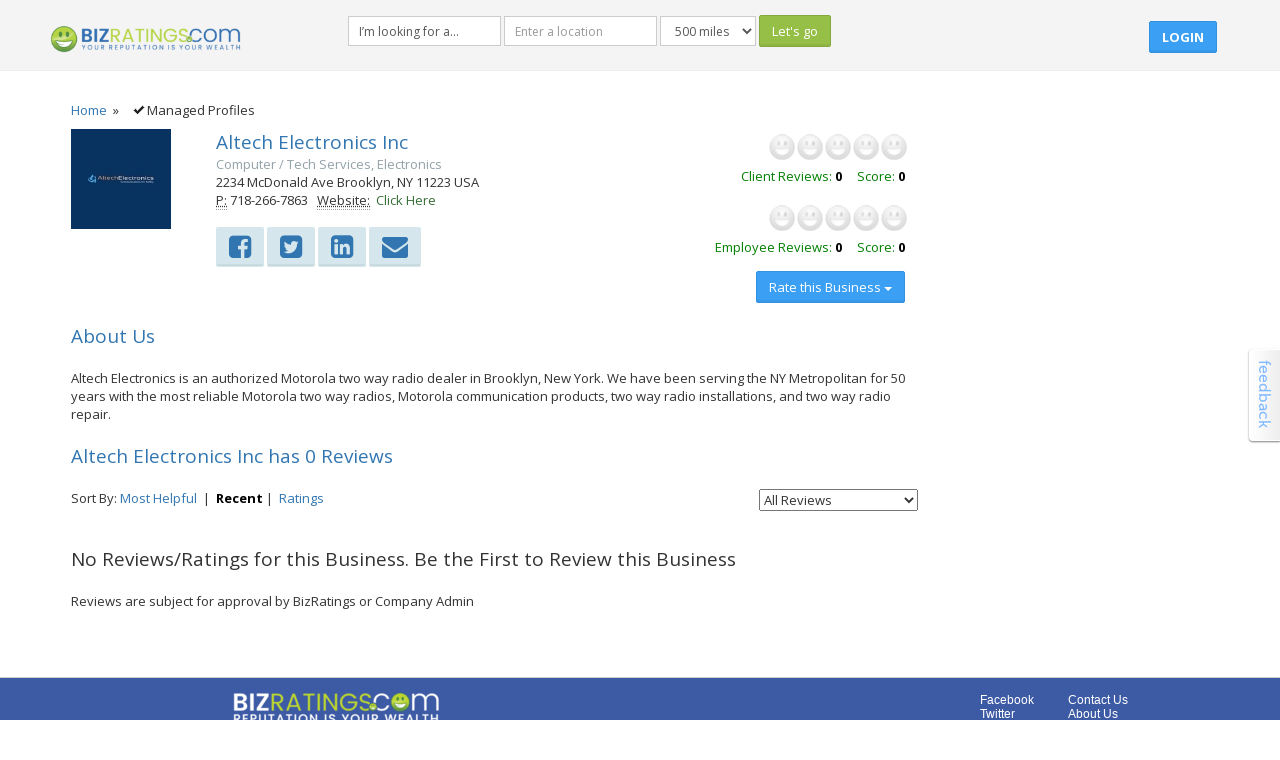

--- FILE ---
content_type: text/html; charset=utf-8
request_url: https://www.bizratings.com/Altech-Electronics-Inc
body_size: 22548
content:


<!DOCTYPE html PUBLIC "-//W3C//DTD XHTML 1.0 Transitional//EN" "http://www.w3.org/TR/xhtml1/DTD/xhtml1-transitional.dtd">

<html xmlns="http://www.w3.org/1999/xhtml" dir="ltr" lang="en-US" xmlns:og="http://ogp.me/ns#" xmlns:fb="https://www.facebook.com/2008/fbml" id="extr-page">
<head prefix="og: http://ogp.me/ns# fb: http://ogp.me/ns/fb# business: http://ogp.me/ns/business#"><meta http-equiv="X-UA-Compatible" content="IE=EmulateIE10" /><meta http-equiv="Content-Type" content="text/html; charset=utf-8" /><link rel="icon" type="image/ico" href="/images/BRfavicon.ico" /><link rel="shortcut icon" href="/images/BRfavicon.ico" type="image/x-icon" /><title>
	Altech Electronics Inc - Brooklyn, NY - BizRatings
</title><meta name="robots" content="index, follow" /><meta name="googlebot" content="index, follow" /><meta name="viewport" content="width=device-width, initial-scale=1.0, maximum-scale=1.0, user-scalable=no" />

    <!-- #CSS Links -->
    <!-- Basic Styles -->
    <link rel="stylesheet" type="text/css" media="screen" href="/styles2/css/bootstrap.min.css" /><link rel="stylesheet" type="text/css" media="screen" href="/styles2/css/font-awesome.min.css" />

    <!-- SmartAdmin Styles : Caution! DO NOT change the order -->
    <link rel="stylesheet" type="text/css" media="screen" href="/styles2/css/smartadmin-production-plugins.min.css" /><link rel="stylesheet" type="text/css" media="screen" href="/styles2/css/smartadmin-production.min.css" /><link rel="stylesheet" type="text/css" media="screen" href="/styles2/css/smartadmin-skins.min.css" />

    <!-- SmartAdmin RTL Support -->
    <link rel="stylesheet" type="text/css" media="screen" href="/styles2/css/smartadmin-rtl.min.css" />

    <!-- We recommend you use "your_style.css" to override SmartAdmin
		    specific styles this will also ensure you retrain your customization with each SmartAdmin update.
	<link rel="stylesheet" type="text/css" media="screen" href="css/your_style.css" /> -->


    <!-- #FAVICONS -->
    <link rel="shortcut icon" href="img/favicon/favicon.ico" type="image/x-icon" /><link rel="icon" href="img/favicon/favicon.ico" type="image/x-icon" />

    <!-- #GOOGLE FONT -->
    
    <link rel="preconnect" href="https://fonts.googleapis.com" /><link rel="preconnect" href="https://fonts.gstatic.com" crossorigin="" /><link href="https://fonts.googleapis.com/css2?family=Roboto:ital,wght@0,400;0,700;1,400;1,700&amp;display=swap" rel="stylesheet" /><link rel="stylesheet" href="https://fonts.googleapis.com/css?family=Open+Sans:400italic,700italic,300,400,700" />
    <!-- #APP SCREEN / ICONS -->
    <!-- Specifying a Webpage Icon for Web Clip 
			Ref: https://developer.apple.com/library/ios/documentation/AppleApplications/Reference/SafariWebContent/ConfiguringWebApplications/ConfiguringWebApplications.html -->
    <link rel="apple-touch-icon" href="/styles2/img/splash/sptouch-icon-iphone.png" /><link rel="apple-touch-icon" sizes="76x76" href="/styles2/img/splash/touch-icon-ipad.png" /><link rel="apple-touch-icon" sizes="120x120" href="/styles2/img/splash/touch-icon-iphone-retina.png" /><link rel="apple-touch-icon" sizes="152x152" href="/styles2/img/splash/touch-icon-ipad-retina.png" />

    <!-- iOS web-app metas : hides Safari UI Components and Changes Status Bar Appearance -->
    <meta name="apple-mobile-web-app-capable" content="yes" /><meta name="apple-mobile-web-app-status-bar-style" content="black" />

    <!-- Startup image for web apps -->
    <link rel="apple-touch-startup-image" href="/styles2/img/splash/ipad-landscape.png" media="screen and (min-device-width: 481px) and (max-device-width: 1024px) and (orientation:landscape)" /><link rel="apple-touch-startup-image" href="/styles2/img/splash/ipad-portrait.png" media="screen and (min-device-width: 481px) and (max-device-width: 1024px) and (orientation:portrait)" /><link rel="apple-touch-startup-image" href="/styles2/img/splash/iphone.png" media="screen and (max-device-width: 320px)" />

    <!--================================================== -->

    <!-- PACE LOADER - turn this on if you want ajax loading to show (caution: uses lots of memory on iDevices)-->
    

    <!-- Link to Google CDN's jQuery + jQueryUI; fall back to local -->
  
    <script type="text/javascript">
			if (!window.jQuery) {
			    document.write('<script type="text/javascript" src="/styles2/js/libs/jquery-2.1.1.min.js"><\/script>');
			}
	</script>



    <!-- IMPORTANT: APP CONFIG -->
    <script type="text/javascript" src="/styles2/js/app.config.js"></script>

    <!-- JS TOUCH : include this plugin for mobile drag / drop touch events  -->
    

    <!-- JQUERY UI + Bootstrap Slider -->
    <script type="text/javascript" src="/styles2/js/plugin/bootstrap-slider/bootstrap-slider.min.js"></script>

    <!-- browser msie issue fix -->
    <script type="text/javascript" src="/styles2/js/plugin/msie-fix/jquery.mb.browser.min.js"></script>

    
    

    <!-- Legacy Styles-->
    
    <style type="text/css">
        #footer{background-color:#3d5aa5; font:12px 'Segoe UI', 'opensansregular', Helvetica, Arial, sans-serif; }
        /*#footer > div > div .footer-logo{float:left; width:160px;}*/
        #footer > div > div .footer-logo{float:left;}
        #footer > div > div .links{float:left; }
        #footer > div > div .links li a{   text-decoration: none;
            color: rgb(255, 255, 255);
        }
        #footer > div > div .links li a:hover{text-decoration:underline; color:#FFF;list-style-type:none}
        /*#footer > div > div .copyright{width:332px; float:left; margin-left:103px; margin-right:124px;}*/
        #footer > div > div .copyright{float:left;}
        #footer > div > div .icons{float:left;}
        #footer > div > div .icons li a .fb{padding:0 9px;}
        #footer > div > div .icons li a .twitter{padding:0 5px;}
        #footer > div > div .icons li a{text-decoration:none; color:#FFF;}
        #footer > div > div .icons li a:hover{text-decoration:none; color:#e9e9e9;}
        /* Simple message styles customization */
        #errors {
            border-left: 5px solid #a94442;
            padding-left: 15px;
        }
        #errors li {
            list-style-type: none;
        }
        #errors li:before {
            content: '\b7\a0';
        }
        #topSearchDiv {
            margin-top: 15px;
        }
        #extr-page #header #logo img {
    width: 200px;
}
    </style>
<meta name="date" content="2026-01-17" scheme="YYYY-MM-DD" /><meta name="title" content="Altech Electronics Inc - Brooklyn, NY - BizRatings" /><meta http-equiv="keywords" name="keywords" content="bizratings,Brooklyn,NY,11223, testimonials, reputation, survey, recommendation, recipient, local, business, rating, friend, client, review, Computer / Tech Services, Electronics" /><meta name="description" http-equiv="description" /><meta name="copyright" content="Copyright © 2026 Altech Electronics Inc" /><meta name="url" content="https://bizratings.com/bizv2.aspx?params=RC-43494-AltechElectronicsInc" /><meta name="identifier-url" content="https://www.bizratings.com/biz2.aspx?params=" /><meta name="abstract" content="Altech Electronics Inc - Brooklyn, NY - BizRatings" /><meta name="note" /><meta name="subject" content="Altech Electronics Inc - Brooklyn, NY - BizRatings" /><meta name="topic" content="Altech Electronics Inc - Brooklyn, NY - BizRatings" /><meta name="summary" /><meta property="og:title" content="Altech Electronics Inc - Brooklyn, NY - BizRatings" /><meta property="og:type" content="business.business" /><meta property="og:url" content="https://bizratings.com/bizv2.aspx?params=RC-43494-AltechElectronicsInc" /><meta property="og:description" /><meta property="og:image" content="http://bizratingblob.azurewebsites.net/biz/logos/44dc54fa050446cc8cb2d8397b5f8c03.jpg?width=1200&amp;height=630&amp;scale=both&amp;mode=pad&amp;paddingWidth=1&amp;paddingColor=3B58A7" /><meta property="og:site_name" content="bizratings" /><meta property="fb:admins" content="1015835730" /><meta property="fb:app_id" content="373936179352427" /><meta property="business:contact_data:street_address" content="2234 McDonald Ave" /><meta property="business:contact_data:locality" content="Brooklyn" /><meta property="business:contact_data:postal_code" content="11223" /><meta property="business:contact_data:country_name" content="USA" /><meta property="business:contact_data:region" content="NY" /><meta property="business:contact_data:email" content="altechelectronicsinc@protonmail.com" /><meta property="business:contact_data:fax_number" /><meta property="business:contact_data:phone_number" content="718-266-7863" /><meta property="place:location:latitude" content="40.5979029" /><meta property="place:location:longitude" content="-73.9734298" /><meta name="twitter:card" content="summary" /><meta name="twitter:site" content="@bizratingscom" /><meta name="twitter:creator" content="@bizratingscom" /><meta name="twitter:image:src" content="https://biz.blob.core.windows.net/logos/44dc54fa050446cc8cb2d8397b5f8c03.jpg" /><meta name="twitter:domain" content="bizratings.com" /><meta name="twitter:title" content="Altech Electronics Inc - Brooklyn, NY - BizRatings" /><meta name="twitter:url" content="https://bizratings.com/bizv2.aspx?params=RC-43494-AltechElectronicsInc" /><meta name="twitter:description" /><meta name="twitter:image" content="https://biz.blob.core.windows.net/logos/44dc54fa050446cc8cb2d8397b5f8c03.jpg" /><meta name="tweetmeme-title" content="Altech Electronics Inc - Brooklyn, NY - BizRatings" /></head>
<body class="smart-style-2">
    <form method="post" action="./Altech-Electronics-Inc" onsubmit="javascript:return WebForm_OnSubmit();" id="form1" style="padding-bottom:10%">
<div class="aspNetHidden">
<input type="hidden" name="__EVENTTARGET" id="__EVENTTARGET" value="" />
<input type="hidden" name="__EVENTARGUMENT" id="__EVENTARGUMENT" value="" />
<input type="hidden" name="__LASTFOCUS" id="__LASTFOCUS" value="" />
<input type="hidden" name="__VIEWSTATE" id="__VIEWSTATE" value="YEp7Tw4JSbLv4p+SzdSvfJ9IJfDssmUZjU+SIXAq+WnQGVa3D0uoX8XUMc5u2dltN8/dSmvRExKJ+wEWIkCne9PUIsTCJtbi21tJhVMKOSOW2CRQqxqvOZsjcNgPQPF+jDRriQwzSKPJygf6+HExwiOhBxhsj7x+0K6If6SYLEIZ0BLfOWX/coEITxmeGcC/tjZeoc7WO1sJFF4AKh31fD3dl15+hj0+c3JGO21rITxwtI+Plcahu63cHx72RGxxtG6rgOcjqsF897PbOPG1CAFR0sndK/Y50nGHVuIkw7hqlR0E6QZLgHKMQ3lHH8WE+si+Sqb+F9xO0gOmOGBOudm/VVz37/MIy+XG3Phhpi1XEO5nAL3o0NCJyWRFyik+XMI8/N+Rrx3x5hZ0nqzb/d8i2PMJf4tNmiDqtF6DFS2Kt73KI9vf3IqdYu0QnEA2rqCx+uYDEdZZ042tohVNkMDBVzrd6I74zWqPR1Aq0Yc0uKbRANhU5aK/U9vbRUrPuP8P/[base64]/4yzXmTAjSyfgEyTKKtq82DXuaIsmuHOzUCzH0r4bBaksZHhs7r992iPvQxcCFmBSmq5ASS4dpXT+k4KrCqV3WFu7yO4nDpmAevfQfBbL/aONqAiqJHQB8rMoib6F1dMdzhg0Q8QP3hQOrAsOlcudDAEu8M8XaYhE5gcapdrg4u2FYlXEIqcmMKkU+UbQJLM+byldNaCOpO5x9mn9yyUFY5027yriVWbtInrWz46OisfGaOvTd20ljsJzRfctJU3DC9X+kFlT3eLpqo036nac+yeHtnE35lnStbYf/0EQlbLottbZfzoFmUlx/4p+ddO7MX3kiLcuIV2ti8bx0PuELRJb4+YMr8CdWsKdC/+c69F2vrdZ1v2gSWXrKU7FV4UEsSYQoECo+ktgg+jOFhYBxVNfuet0eP256D3S+Pk+14CimpVsu+XOrvXWF2qndEQM05q4HURQwvg0WxGiYRYduRtqI+cpDj3GXKSD5oKsoM2i05aO+gsAoI/oiteJFmgIEdUH44rZP+TpXb3vk5Cz87IJNMgWMV30VOa8LNRDHI18+vNL8JGoGxQS6xUJbc45Kt+84Uv9tKizD1qDXw0NjHILTjFf7UST7lhSPupq2oSDtlJTFPje2iWHXK1hAgfb5QRgNQsvannt+ylTrMS3lnig8hIkPL7hXww673G9tzEBQ1llSIPIGEjXUn5/HoAsYDQG6WkVOBOiZiUwaPkY9SHVl+5xC7fjNPr1L5I/NqzkaVec+4kAgcsVuj3vqXaFa6IMwRi5GtRRn7wMGOv7a4uk5fQaV3TNg+HypbT45tvHcalMdthILxkezI6fmHea0imCpiOwwgrhgbD/xSnNOSXiRWZbKqcUyQ4Ba0flYWx5ewRhLb/TzqveFgKYnvHfkGrdkXeqnnXW+Vt2+mY+OGASQRvW41s5Kcp4AdIfmnLNkO1zWHD8zNB5s2o3sCf8p0/m9dhm7ruyVdMV8/eEH2cMcBiF57ZyFDOWMpAmXM91ULbnFFfDClnvk/LhvW6MAtLtweRyRpOuDJlIMKgUsB66Xw5MhuHjcXZ1HLpDX1ZrTwUcJv/GtQKalLw6sYmwwy+MxzGzYGmAMN6tRaXf3kKlJxQGlbNLu+Ot+ims2qrH044miLFrvrU6dHlWqy0sA/8JNNpYhTWdvkeyeaTy5PWSjsfmoSqgPW0BlQCbp1Jih4QYIO+UavLlFDwD0EBfeQ4yhhUnXrs25pUwbsn0NAJ+Mii8Q6SG90PlyGJiI8tjQZObg6ajfuIpT0KUDACaBbvX/EQxI9mJtuVB00AdZBnEysxTkHeaBZruZdAzuz8yFGogMNOMejQulMQtP/K9gOkO89oTt6Bw24grqAk5O5uAit7lFcUg6v0PYWmV/Gv65gCW/t9hiuXJgLrfeEb1ZyHbMOlIXAj9BE9uh39ZZ9sS1DgqKz/09wGfojajlFpxljdJBvfC3/sUtL816I+lY4PGmtlSZ7fG0Uwl22n4+aH3cIpAKdGVV5ni/SHdCfMbOfdqYP1TMYeqSTudHhKXp/474n/Vz46ktvCW6CrAvZqfkWAYuSVtNtE3/r8XL3XFL/W/ua+k+cEw5yX0v6JJ7LpDeDH6X8cS4YzKDt5QC8ZK4caFcRf2VQd7cfYKZOWHJnyCAq1sRDYrAWZ63uk+oM9NwwFW0QQ5lT4S2amxcs6PliSHl5oEdYHjioBCNE+KWveKJd/mUFyvKd2eP15hIJsMTgGLlB6N9ydTsKDQ1NvtehiCrcQwQKiqt+zm8siVbfX5WJFwU+/WynwLyL1LKRdrRu+uSQnnIjH5rcjx7nwk5djUa9rkeDdT321bzQmyzgiNFq2ag+dfuIqlbyJbjA4AqZevaasEOZ6lsf3ekPZi4JUzuSzR85FVWPlrvSG/4raTZApEetiPHnKcgpB1zdCjUluMLGcWkuzTZtb96cS1WsQatRLossIBYttJTk4zFJJBJelVT8n/Og8bWbeTX9mFKaJmDv8AwbV96w0uBreuQYR+F/8fbKcBF3GcecJloz5zOZDNEwdANogLEdVoi9lJr0/GrLwhUK35y7YqhxTDW3nlevRePtRAjRWxF3K4vsKcplVDXgD5a1S1+iAiHvWO1X0qHNwsLmH3SpXfN1VwKjJ5ZwugRBFLPfzNXYfv91yDXqroeE5WAZjuIVSxS4FppkvNTSXsQ0K14ceXswoVn7lQj6YyJQtPYurFP3mpxPVeG/v+GV+Dv/g8e5/38Wnh2Rsj/JAznyrrzD20mk1mUKmF/4hvOvag5us4olWaGXHvHEsUxj5RNAgJhHhxEnQ4VVlHBAY1XHfni9mVeTP4EPvvf8bLL5BATnQqVxBNNj1psu2+BRvtagSHgO5NH2EDGEHGV72Q5LCURqWZz61Q8W0TaEal4fyMHkwM9qPopm+cspv52dTj8+Lw78E2VEOlJ+grEtyL0v4WRsSposT0icuj/FDxE6faMKx5BMCd8ta9oCY66THX+Y+yLOEAN13CEgXjSmz6qSCTujkKVTOlwwEesMq1g+s7/ACF525oHc22veGl0lmyeHHtgOa43UmydKQtCNM4WybFSNzcl6QsonkRrVpFNX/X6RErTQem/bOIsVYQffv0wtXbaxvxLieuOdKvgSpy004RgdxF8qtdgUC+3DYWFf2oDL/gkEWFX" />
</div>

<script type="text/javascript">
//<![CDATA[
var theForm = document.forms['form1'];
if (!theForm) {
    theForm = document.form1;
}
function __doPostBack(eventTarget, eventArgument) {
    if (!theForm.onsubmit || (theForm.onsubmit() != false)) {
        theForm.__EVENTTARGET.value = eventTarget;
        theForm.__EVENTARGUMENT.value = eventArgument;
        theForm.submit();
    }
}
//]]>
</script>


<script src="/WebResource.axd?d=pynGkmcFUV13He1Qd6_TZIezIRsXeTDzjEz7gdbIFyJzXTgOb5hUMBFin7l2ryK-EYIEPw2&amp;t=638901526200000000" type="text/javascript"></script>


<script src="/ScriptResource.axd?d=x6wALODbMJK5e0eRC_p1LSeHe7H0v0YEPWl4FO98EDSQXfMxidzZFjSbS1sO8HwCu70aoW3diJgB5BM_uo5NrWaMquHnKuDSScmRjuGDXeFwMfTG0&amp;t=ffffffffdd783992" type="text/javascript"></script>
<script src="/ScriptResource.axd?d=P5lTttoqSeZXoYRLQMIScFMD7evAJAJlVy00Ygrg0KbnKCD8nY9qIvxDMzPTJBjIYZsL62Tk8Xdks4HHz_Da8ZeMjr43uq2dwMAyE5ZgFpbPynAI0&amp;t=ffffffffdd783992" type="text/javascript"></script>
<script src="/ScriptResource.axd?d=NHo7rzvB81m25b5lv-ojMSpwy_eNI3FgPQNPFgiCuqyZRr21qSR-cU8jGR90PK4FWRpernn61X0VJHKcLBGmubeapUqO5-wvt6-QZyxS4E4gWXEe0&amp;t=ffffffffdd783992" type="text/javascript"></script>
<script src="/ScriptResource.axd?d=G7OZOzpYF9XwHB8eN29Ybzr8OdnSjYWNCGo0suVaAuGa4fEzuO-6Z0LGDcR4IxFYu7BK5X7cLX3iwK7E6s9Bsv41zZlUlIt6NbawJacygjdMqni2kzl4juBo3H2le0eBzjL41A2&amp;t=ffffffffdd783992" type="text/javascript"></script>
<script src="/ScriptResource.axd?d=Y4RJC2UgV6Ws3MXxk43ByU3X0rncq6HcUulscUI_OMN4KzEQaAVOKd8QZtlwy5rqQCRUcFP_bpGEYhvkfiVK7gHle7o8KRSXNLhrnI0VIh3WR3NtJzhh-BZ9WiInRh6uFMUi8w2&amp;t=ffffffffdd783992" type="text/javascript"></script>
<script type="text/javascript">
//<![CDATA[
function WebForm_OnSubmit() {
null;fixpopup();
return true;
}
//]]>
</script>

<div class="aspNetHidden">

	<input type="hidden" name="__VIEWSTATEGENERATOR" id="__VIEWSTATEGENERATOR" value="663B6A5F" />
	<input type="hidden" name="__EVENTVALIDATION" id="__EVENTVALIDATION" value="eSuLrSaB1UBzk2nBmkW/RgrUDy+dpvXxAuvqkFvmtb1/Ill8CtuxkbSMGRaXXOhmbJ7mFWeuAXzIE+tXLyz/hYMWhnqtMb6sTDo672ehYGfUGdQ7oi7jM9LN43Qi/r9pGTlKCiJj+MtxCOv1vknXjcqNynwet988plxM455n0HVHg/Ihq5olPYD9OjE7XXj5ItCdCXAt4Of1BLBeZRAzbG2HUPk/rhM9lXRlu4W+FFzHRtefLHdywEoo4U0cRWiqIspfOGLgmnUPnaeHISEdhIU7oLpVWeElNRDZMk+az8Bqp/dpN1hng2jOVymuShsRbQ8T/i4Vw8pHDHmYh0sZTSx4VVppU7d73VSGDKKEEMHxmwwhAec49b5M20lvNthmPTxSLWmEOAbIbrQo90hm4wD61oLcmG89ef/SR8eMUqvX+cvwrp+FoZ2pPP3rMbGA+yDd+FFqy+O3DXZyBdxweqUWs8ZTD0p1tccs/MMZNq/Xs0j3XiPh1e2lqbZODCGUcFyA4mN0yk6OecvrEeQyVOgT2IsxORvCSIcDU/oAOemRIzTCagPfTrElrEQM9x0n1BUhPu7jPlAky8D9/69BYLriD+7mAVeqa0pNxzi9D9cloBA77v1IS8hzieNXOnvf5CBM3XAUtAWAJbxiaETpqwLqHb22bOWsNGMpneyPG7k46O5amvhOERQoqgr/NwP0aCkfs+S/Y/FgMT6H2UTr7K3OlXBdgxuY85zeUd+kAni4wkKK3q/70dM+qkDuNT4a3EcqYw==" />
</div>
        <script type="text/javascript">
//<![CDATA[
Sys.WebForms.PageRequestManager._initialize('ctl00$ScriptManager1', 'form1', [], [], [], 90, 'ctl00');
//]]>
</script>

        <div id="toppanel" style="left:0;display:none">
	        <div id="panel">
		        <div class="content clearfix">
        	        <div class="left0">
				        <div class="form"></div>
			        </div>
			        <div class="left0">
			        
                       

<div id="socialLoginList">
    <h4>Use another service to log in.</h4>
    
            <table>
                
          <tr>
            
            <td>
                <button type="submit" class="zocial linkedin" name="provider" value="LinkedIn"
                    title="Log in using your LinkedIn account.">
                    LinkedIn
                </button>
            </td>
        
            <td>
                <button type="submit" class="zocial yahoo" name="provider" value="Yahoo"
                    title="Log in using your Yahoo account.">
                    Yahoo
                </button>
            </td>
        
            <td>
                <button type="submit" class="zocial google" name="provider" value="Google"
                    title="Log in using your Google account.">
                    Google
                </button>
            </td>
        
          </tr>
        
          <tr>
            
            <td>
                <button type="submit" class="zocial facebook" name="provider" value="Facebook"
                    title="Log in using your Facebook account.">
                    Facebook
                </button>
            </td>
        
            <td>
                <button type="submit" class="zocial twitter" name="provider" value="Twitter"
                    title="Log in using your Twitter account.">
                    Twitter
                </button>
            </td>
        
            <td>
                <button type="submit" class="zocial windows" name="provider" value="Microsoft"
                    title="Log in using your Microsoft account.">
                    Microsoft
                </button>
            </td>
        
          </tr>
        
             </table>
        
</div>

                     
           
			        </div>
		        </div>
            </div> <!-- /login -->	

	        <!-- The tab on top -->	
	        <div class="tabslider">
                
                      <ul class="login">
			                <li class="left">&nbsp;</li>
			                <li></li>
			                <li class="sep"></li>
                            <li>
                                <a class="openreg" href="Loginv2.aspx">Login</a>
                            </li>
                            <li class="sep">|</li>
                            <li><a class="openreg" href="Registerv2.aspx">Register</a></li>
                            <li class="right"></li>
		                </ul>
                    
	        </div> <!-- / top -->
        </div>
        <input name="ctl00$txtLogoURI" type="text" id="txtLogoURI" class="hidden" />
        <!--Header Start here-->
        <header id="header" style="overflow:visible;">				
            <div id="logo-group" class="col-md-3">
                <span id="logo">
                    <a href="/indexbiz.aspx">
                        <img src="/styles/assets/images/logo_landing.png" alt="BizRatings" />
                    </a>
			    </span>
		    </div>
            <div class="pull-right col-md-9">
                <div class="row">
                    <div id="topSearchDiv" class="hidden-xs col-md-9 hidden-sm">
                        
<style type="text/css">
    .autocomplete-suggestions { border: 1px solid #999; background: #FFF; overflow: auto; background-color: #fff;}
    .autocomplete-suggestion { padding: 2px 5px; white-space: nowrap; overflow: hidden; color: #307AAF;}
    .autocomplete-selected { background-color: #3D58A7;color: white; }
    .autocomplete-suggestions strong { font-weight: bold;  }
    .autocomplete-suggestions b { font-weight: bold;  }

    .searchKeyword{
		/*border-radius: 3px;
		height: 35px;
		border: 1px solid #ccc;
		box-shadow: 2px 2px 2px #ccc;*/
		width:200px;
	}

    .searchLocation{
		/*border-radius: 3px;
		height: 35px;
		border: 1px solid #ccc;
		box-shadow: 2px 2px 2px #ccc;*/
		width:220px;
	}
    /*.searchButton{
		width: 100px;
		background-color: #3d5aa5;
		color: #fff;
		border-radius: 3px;
		border: none !important;
		height: 35px;
		box-shadow: 2px 2px 2px #ccc;
		
	}*/
		
		
	/* iPads (portrait and landscape) ----------- */
	@media only screen and (min-width : 768px) and (max-width : 1024px) {
		.searchKeyword{
			width:150px !important;
		}
		.searchLocation{
			width:150px !important;
		}
		
	}
		
	/* Desktops and laptops ----------- */
	@media only screen and (min-width : 1025px) and (max-width : 1025px) {
		.searchKeyword{
			width:175px !important;
		}

		.searchLocation{
			width:180px !important;
		}
		.searchButton{
			width: 65px !important;
			
		
		}
	}
	
	/* Large screens ----------- */
	@media only screen and (min-width : 1824px) {
		
		.searchKeyword{
				width:250px !important;
				margin:5px;
			}

		.searchLocation{
				width:300px !important;
				margin:5px;
			}
		.searchMiles{
			margin:5px;
		}
	}
</style>

<div id="ucTopSearchCtrl_pnlSearchbar" class="form-inline" onkeypress="javascript:return WebForm_FireDefaultButton(event, &#39;ucTopSearchCtrl_btnSearch2&#39;)">
	
    <div class="form-group">
        <input name="ctl00$ucTopSearchCtrl$txtWhat" type="text" id="ucTopSearchCtrl_txtWhat" class="form-control input-sm searchKeyword" placeholder="Enter a business name" />
       <input type="hidden" name="ctl00$ucTopSearchCtrl$wmWhat_ClientState" id="ucTopSearchCtrl_wmWhat_ClientState" />
        <input name="ctl00$ucTopSearchCtrl$txtWhere" type="text" id="ucTopSearchCtrl_txtWhere" class="form-control input-sm searchLocation" placeholder="Enter a location" />
    
	    <select name="ctl00$ucTopSearchCtrl$ddlDistance" id="ucTopSearchCtrl_ddlDistance" class="form-control input-sm searchMiles">
		<option value="9999">Any</option>
		<option selected="selected" value="500">500 miles</option>
		<option value="100">100 miles</option>
		<option value="50">50 miles</option>
		<option value="25">25 miles</option>
		<option value="20">20 miles</option>
		<option value="15">15 miles</option>
		<option value="10">10 miles</option>
		<option value="8">8 miles</option>
		<option value="5">5 miles</option>
		<option value="3">3 miles</option>
		<option value="1">1 miles</option>

	</select>

        <input type="submit" name="ctl00$ucTopSearchCtrl$btnSearch2" value="Let&#39;s go" id="ucTopSearchCtrl_btnSearch2" class="btn btn-success searchButton" />
     
    </div>

</div>

<input type="hidden" name="ctl00$ucTopSearchCtrl$hdnWhere" id="ucTopSearchCtrl_hdnWhere" />
<input type="hidden" name="ctl00$ucTopSearchCtrl$hdnManLng" id="ucTopSearchCtrl_hdnManLng" value="0" />
<input type="hidden" name="ctl00$ucTopSearchCtrl$hdnManLat" id="ucTopSearchCtrl_hdnManLat" value="0" />



 
                    </div>
                    <div class="col-md-3 col-sm-12">
                        
                                <span id="extr-page-header-space"> <span class="hidden-mobile hiddex-xs"></span> <a style="margin:20px" href="loginv2.aspx" class="btn btn-primary txt-color-white">Login</a></span>
                            
                    </div>
                </div>
            </div>
	    </header>
        <!--Header End here-->
        <!--Container Start here-->
        <div id="main" role="main">
            <div id="content" class="container animated fadeInDown">
                
                
    <link rel="stylesheet" href="/Scripts/fancybox/jquery.fancybox.css?v=2.0.5" type="text/css" media="screen" />
    <link rel="author" href="https://plus.google.com/101278404026132183655/posts" />
    <link rel="publisher" href="https://plus.google.com/101278404026132183655" />
    <link rel="icon" type="image/x-icon" href="/images/BRfavicon.ico" />
    <link rel="shortcut icon" type="image/x-icon" href="/images/BRfavicon.ico" />

    <meta name="author" content="Bizratings" />
    <meta http-equiv="Content-Type" content="text/html; charset=utf-8" />
    <meta name="robots" content="index, follow" />
    <meta name="googlebot" content="index, follow" />
    <meta name="directory" content="submission" />
    <meta name="rating" content="General" />
    <meta name="distribution" content="Global" />
    <meta name="coverage" content="Worldwide" />
    <meta name="Classification" content="Business" />
    <meta name="revisit-after" content="3 days" />

    

    <style type="text/css">
        .wraptext {
            white-space: pre; /* CSS 2.0 */
            white-space: pre-wrap; /* CSS 2.1 */
            white-space: pre-line; /* CSS 3.0 */
            white-space: -pre-wrap; /* Opera 4-6 */
            white-space: -o-pre-wrap; /* Opera 7 */
            white-space: -moz-pre-wrap; /* Mozilla */
            word-wrap: break-word; /* IE 5+ */
            -ms-word-break: break-all;
            word-break: break-all;
            /* Non standard for webkit */
            word-break: break-word;
            -webkit-hyphens: auto;
            -moz-hyphens: auto;
            -ms-hyphens: auto;
            hyphens: auto;
        }

        .reviewSection {
            background-color: #f7f7f7;
            padding: 10px;
            border-radius: 10px;
            box-shadow: 2px 2px 2px #ddd;
        }

        #map {
            height: 200px;
            width: 200px;
        }

        .boldblack {
            color: #000 !important;
            font-weight: 600 !important;
        }

        .arrow_box {
            color: #000;
            float: right;
            margin-left: 5px;
            font-size: 12px;
            font-family: Arial,Tahoma,"Bitstream Vera Sans",sans-serif;
            text-align: center;
            position: absolute;
            padding-left: 5px;
            padding-right: 5px;
            background: #ffffff;
            border: 1px solid #cccccc;
        }

            .arrow_box:after, .arrow_box:before {
                right: 100%;
                border: solid transparent;
                content: " ";
                height: 0;
                width: 0;
                position: absolute;
                pointer-events: none;
            }

            .arrow_box:after {
                border-color: rgba(255, 255, 255, 0);
                border-right-color: #ffffff;
                border-width: 3px;
                top: 50%;
                margin-top: -3px;
            }

            .arrow_box:before {
                border-color: rgba(0, 0, 0, 0);
                border-right-color: #cccccc;
                border-width: 5px;
                top: 50%;
                margin-top: -5px;
            }

        .button {
            color: #fff;
            float: right;
            cursor: pointer;
            cursor: hand;
            margin-left: 5px;
            font-size: 12px;
            font-family: Arial,Tahoma,"Bitstream Vera Sans",sans-serif;
            font-weight: bold;
            text-align: center;
            position: absolute;
            padding-left: 5px;
            padding-right: 5px;
            text-shadow: 1px 1px 0 #548725;
            background-color: #7daf31;
            border: 1px solid #000;
            padding-bottom: 1px;
            padding-top: 1px;
        }

        .rev {
            color: #000;
            font-size: 10px;
            text-align: center;
            position: relative;
            text-transform: uppercase;
        }

        .bigface {
            float: left;
            padding: 3px;
            width: 140px;
            height: 28px;
        }

        .bigface10-off, .bigface10-on {
            height: 28px;
            width: 140px;
            background: url(/styles/assets/images/colorface.png) repeat-x 0 -56px;
        }

        .bigface10-on {
            position: relative;
            background-position: 0 -84px;
        }

        .bigface8-off, .bigface8-on {
            height: 28px;
            width: 140px;
            background: url(/styles/assets/images/colorface.png) repeat-x 0 -56px;
        }

        .bigface8-on {
            position: relative;
            background-position: 0 1px;
        }

        .bigface5-off, .bigface5-on {
            height: 28px;
            width: 140px;
            background: url(/styles/assets/images/colorface.png) repeat-x 0 -56px;
        }

        .bigface5-on {
            position: relative;
            background-position: 0 -27px;
        }

        .rating_title {
            color: #3276b1;
        }
    </style>
    <div class="row">
        <div class="col-md-12">
            <div style="float: left"><a href="default.aspx">Home</a>&nbsp; » &nbsp; &nbsp;</div>
            <div style="float: left">
                <span class='ui-icon ui-icon-check' style='float:left;'></span><span style='float:left;'>Managed Profiles</span>
</div>
        </div>
    </div>

    <input type="hidden" name="ctl00$cpBody$hdnBizURL" id="cpBody_hdnBizURL" value="params=RC-43494-AltechElectronicsInc" />
    <input type="hidden" name="ctl00$cpBody$hdnpageurl" id="cpBody_hdnpageurl" value="%2fAltech-Electronics-Inc" />
    <input type="hidden" name="ctl00$cpBody$hdnpopuptype" id="cpBody_hdnpopuptype" />
    <input type="hidden" name="ctl00$cpBody$hdnBizLat" id="cpBody_hdnBizLat" value="40.5979029" />
    <input type="hidden" name="ctl00$cpBody$hdnBizLng" id="cpBody_hdnBizLng" value="-73.9734298" />
    <input type="hidden" name="ctl00$cpBody$hdnHideCompany" id="cpBody_hdnHideCompany" value="0" />
    <input type="hidden" name="ctl00$cpBody$hdnHideName" id="cpBody_hdnHideName" value="1" />
    <div class="clearfix2" style="margin-top: 10px;"></div>
    <div class="row">

        <div class="col-xs-12 col-sm-12 col-md-9">
            <div itemscope itemtype="http://schema.org/LocalBusiness">
                <div class="row">
                    <div class="col-xs-8 col-sm-2  col-md-2">
                        <img src="https://biz.blob.core.windows.net/logos/44dc54fa050446cc8cb2d8397b5f8c03.jpg" id="cpBody_imgCompanylogo" itemprop="image" width="100" />
                    </div>
                    <div class="visible-xs-4 hidden-sm hidden-md hidden-lg">

                        <div style="float: left; font-size: 13px; text-align: center; color: green;">
                            <span>Reviews:</span>
                            <span id="litreviews2" class="boldblack">
                                0
                            </span>
                        </div>
                        <div style="float: left; width: 5px; margin-left: 10px; border-left: 0px outset #CCCCCC; height: 33px;"></div>
                        <div style="float: left; font-size: 13px; text-align: center; color: green;">
                            <span>Score:</span>
                            <span id="litratings2" class="boldblack">
                                0
                                / 10
                            </span>
                        </div>

                    </div>
                    <div class="col-xs-12 col-sm-6 col-md-6">
                        <a href="https://www.bizratings.com/Altech-Electronics-Inc" id="cpBody_companyURL" itemprop="url" style="text-decoration: none;">
                            <h3 style="margin: 0px 0px" itemprop="name">
                                Altech Electronics Inc</h3>
                        </a>
                        <span class="txt-color-blueLight" id="litcat" itemprop="description">
                            Computer / Tech Services, Electronics</span><br />
                        <div itemprop="address" itemscope itemtype="http://schema.org/PostalAddress">
                            <address style="margin-bottom: 0px">
                                <span class="search_cat" itemprop="streetAddress">
                                    2234 McDonald Ave</span>
                                <span class="search_cat" itemprop="addressLocality">
                                    Brooklyn</span>,
                    <span class="search_cat" itemprop="addressRegion">
                        NY</span>
                                <span class="search_cat" itemprop="postalCode">
                                    11223</span>
                                <span class="search_cat" itemprop="addressCountry">
                                    USA</span>
                            </address>
                        </div>
                        <meta itemprop="logo" content="https://biz.blob.core.windows.net/logos/44dc54fa050446cc8cb2d8397b5f8c03.jpg" />
                        <meta itemprop="map" content="http://maps.google.com/?sll=40.5979029,-73.9734298&q=Altech Electronics Inc" />
                        <div itemprop="geo" itemscope itemtype="http://schema.org/GeoCoordinates">
                            <meta itemprop="latitude" content="40.5979029" />
                            <meta itemprop="longitude" content="-73.9734298" />
                        </div>
                        <abbr title="Phone">P:</abbr>
                        <span class="profile_phone" itemprop="telephone">
                            718-266-7863</span>&nbsp;&nbsp;
                        <abbr title="Website">Website:</abbr>&nbsp;
                        <span class="profile_url">
                            <a href="https://altechradio.com" id="cpBody_urlWebsite" class="txt-color-green" target="_blank">Click Here</a>
                        </span><br />
                        <br />
                        <div itemscope itemtype="http://schema.org/Person">
                            <meta itemprop="name" content="Jeff K" />
                            <meta itemprop="jobTitle" content="Owner" />
                        </div>
                        <meta itemprop="email" content="altechelectronicsinc@protonmail.com" />
                        <meta itemprop="faxNumber" content="" />
                        
                        <!-- Your share button code -->
                        
                        
                        <a class="w-inline-block social-share-btn fb btn bg-color-lighten" href="https://www.facebook.com/sharer/sharer.php?u=&t=" title="Share on Facebook" target="_blank" onclick="window.open('https://www.facebook.com/sharer/sharer.php?u=' + encodeURIComponent(document.URL) + '&t=' + encodeURIComponent(document.URL)); return false;">
                            <i class="fa fa-facebook-square fa-2x" aria-hidden="true"></i>
                        </a>
                        <a class="w-inline-block social-share-btn tw btn bg-color-lighten" href="https://twitter.com/intent/tweet?" target="_blank" title="Tweet" onclick="window.open('https://twitter.com/intent/tweet?text=%20' + encodeURIComponent(document.title) + ':%20 ' + encodeURIComponent(document.URL)); return false;">
                            <i class="fa fa-twitter-square fa-2x" aria-hidden="true"></i>
                        </a>
                        <a class="w-inline-block social-share-btn lnk btn bg-color-lighten" href="http://www.linkedin.com/shareArticle?mini=true&url=&title=&summary=&source=" target="_blank" title="Share on LinkedIn" onclick="window.open('http://www.linkedin.com/shareArticle?mini=true&url=' + encodeURIComponent(document.URL) + '&title=' + encodeURIComponent(document.title)); return false;">
                            <i class="fa fa-linkedin-square fa-2x" aria-hidden="true"></i>
                        </a>
                        <a class="w-inline-block social-share-btn email btn bg-color-lighten" href="mailto:?subject=&body=:%20" target="_blank" title="Email" onclick="window.open('mailto:?subject=' + encodeURIComponent(document.title) + '&body=' + encodeURIComponent(document.URL)); return false;">
                            <i class="fa fa-envelope fa-2x" aria-hidden="true"></i>
                        </a>
                    </div>
                    <div class="hidden-xs col-sm-4 col-md-4">
                        <div class="col-xs-12 col-sm-12 col-md-12">
                            <div class='bigface'  title='0' style='float:right;' ><div id='divratings-off' class='bigface5-off' ><div id='divratings-on' class='bigface5-on' ></div></div></div>
                        </div>
                        <div class="col-xs-12 col-sm-12 col-md-12">
                            <div class="profile_rating" style="float: right; margin-top: 10px" itemprop="aggregateRating" itemscope itemtype="http://schema.org/AggregateRating">
                                <meta itemprop="worstRating" content="1" />
                                <meta itemprop="bestRating" content="10" />
                                <div style="float: left; font-size: 13px; text-align: center; color: green;">
                                    <span>Client Reviews:</span>
                                    <span id="litreviews" itemprop="reviewCount" class="boldblack">
                                        0
                                    </span>
                                </div>
                                <div style="float: left; width: 5px; margin-left: 10px; border-left: 0px outset #CCCCCC; height: 33px;"></div>
                                <div style="float: left; font-size: 13px; text-align: center; color: green;">
                                    <span>Score:</span>
                                    <span id="litratings" itemprop="ratingValue" class="boldblack">
                                        0
                                    </span>
                                </div>
                            </div>
                        </div>
                        <div class="col-xs-12 col-sm-12 col-md-12">
                            <div class='bigface'  title='0' style='float:right;' ><div id='divratings-off' class='bigface5-off' ><div id='divratings-on' class='bigface5-on' ></div></div></div>
                        </div>
                        <div class="col-xs-12 col-sm-12 col-md-12">
                            <div class="profile_rating" style="float: right; margin-top: 10px">
                                <div style="float: left; font-size: 13px; text-align: center; color: green;">
                                    <span>Employee Reviews:</span>
                                    <span id="litEmployeeReviews" class="boldblack">
                                        0
                                    </span>
                                </div>
                                <div style="float: left; width: 5px; margin-left: 10px; border-left: 0px outset #CCCCCC; height: 33px;"></div>
                                <div style="float: left; font-size: 13px; text-align: center; color: green;">
                                    <span>Score:</span>
                                    <span id="litEmployeeRatings" class="boldblack">
                                        0
                                    </span>
                                </div>
                            </div>
                        </div>
                        <div class="col-xs-12 col-sm-12 col-md-12">
                            
                            <button class="btn btn-primary btn-md dropdown-toggle" style="float: right" type="button" data-toggle="dropdown">Rate this Business
                              <span class="caret"></span></button>
                              <ul class="dropdown-menu" style="float: right">
                                <li><a href="/rateRC-43494?emc=" id="cpBody_lnkPostReview">As a customer</a></li>
                                <li class="divider"></li>
                                <li><a href="/rateEmpRC-43494?emc=" id="cpBody_lnkPostEReview">As a current or former employee</a></li>
                              </ul>

                            
                        </div>
                    </div>
                </div>
                
                <h3 class="text-primary">About Us</h3>

                <span id="cpBody_lblCompanyDescription" class="wraptext">Altech Electronics is an authorized Motorola two way radio dealer in Brooklyn, New York. We have been serving the NY Metropolitan for 50 years with the most reliable Motorola two way radios, Motorola communication products, two way radio installations, and two way radio repair.</span>
                <div class="singleline"></div>
                <h3 class="text-primary">
                    Altech Electronics Inc
                    has
                    0
                    Reviews</h3>

                <div class="row hidden">
                    <div class="col-md-6">
                        
                        Reviews found</div>
                    
                </div>

                <div class="row">
                    <div class="col-xs-12 col-md-6">
                        <span>Sort By: </span>
                        <a href="/bizv2.aspx?params=RC-43494-AltechElectronicsInc&sort=helpful" id="cpBody_lnkhelpful" class="">Most Helpful</a> &nbsp;|&nbsp;
                        <a href="/bizv2.aspx?params=RC-43494-AltechElectronicsInc&sort=recent" id="cpBody_lnkrecent" class="boldblack">Recent</a>&nbsp;|&nbsp;
                        <a href="/bizv2.aspx?params=RC-43494-AltechElectronicsInc&sort=highscore" id="cpBody_lnkhighscore" class="">Ratings</a>&nbsp;&nbsp; 
                    </div>
                    <div class="col-xs-12  col-md-6">
                        <div style="float: right;">
                            <select name="ctl00$cpBody$ddlratingtype" onchange="javascript:setTimeout(&#39;__doPostBack(\&#39;ctl00$cpBody$ddlratingtype\&#39;,\&#39;\&#39;)&#39;, 0)" id="cpBody_ddlratingtype" class="select">
	<option selected="selected" value="">All Reviews</option>
	<option value="srv">Periodic Reviews</option>
	<option value="cws">Transactional Reviews</option>
	<option value="pub">Public Ratings</option>
	<option value="360">Employee Feedback</option>

</select>
                        </div>
                    </div>
                </div>
            </div>
            <div class="singleline"></div>
            
                    <div id="divnosearch" class="box-general shadow rounded-corner" align="left" style="width: 700px; margin-top: 15px;">
                        <div class="clearfix"></div>
                        <h3>No Reviews/Ratings for this Business. Be the First to Review this Business</h3>

                        Reviews are subject for approval by BizRatings or Company Admin
                    </div>
                
        </div>

    

    </div>

    <div id="question" class="" style="display: none; text-align: left; padding: 10px; cursor: default">
        <div style="clear: both;">
            <h2><span>Your are not Signed-In!</span></h2>
            <h3><span>To claim this business, you are required to create an account or sign in</span></h3>
        </div>
        <div class="clearfix">
            <div style="height: 15px;"></div>
        </div>
        <p>
            <input type="button" id="login" class="btn btn-lg btn-success" value="Sign In" />
            <input type="button" id="register" value="Register" class="btn btn-lg btn-default" />
        </p>
        <div style="text-align: center;">
            <p>
                <a id="cancel" href="javascript:void(0);"><b>Close</b></a>
            </p>
        </div>
    </div>
    <a id="lnkPostedReview" class="various fancybox.iframe" href="/ratingthankyou.aspx"></a>
    <!-- Load Facebook SDK for JavaScript -->
    <div id="fb-root"></div>
    <script type="text/javascript">(function (d, s, id) {
            var js, fjs = d.getElementsByTagName(s)[0];
            if (d.getElementById(id)) return;
            js = d.createElement(s); js.id = id;
            js.src = "https://connect.facebook.net/en_US/sdk.js#xfbml=1&version=v3.0";
            fjs.parentNode.insertBefore(js, fjs);
        }(document, 'script', 'facebook-jssdk'));</script>
    <script type="text/javascript" src="https://apis.google.com/js/platform.js"></script>
    <script type="text/javascript" src="scripts/fancybox/jquery.fancybox.pack.js?v=2.0.5"></script>
    
    <script type="text/javascript" src="/Scripts/maps/jquery.metadata.js"></script>
    <script type="text/javascript" src="/Scripts/jquery.jmapping.js"></script>
    <script type="text/javascript" src="/scripts/jquery-md5.js"></script>
    <script type="text/javascript">var switchTo5x = true;</script>
    
    
    <script type="text/javascript" src="/Scripts/jquery.blockUI.js"></script>
    <script type="text/javascript">
        var user;
        $(document).ready(function () {
            user = '';
            // SET FACES ON PAGE
            $.each($(".bigface"), function () {
                var score = parseFloat($(this).attr("title"));

                if (score <= 5) {
                    var off = $(this).children("div .bigface5-off");
                    var on = $(off).children("div .bigface5-on");
                    $(on).width($(off).width() / (100 / ((score * 100) / 10)));
                }
                else if (score > 5 && score <= 7.5) {
                    var off = $(this).children("div .bigface8-off");
                    var on = $(off).children("div .bigface8-on");
                    $(on).width($(off).width() / (100 / ((score * 100) / 10)));
                }
                else if (score > 7.5) {
                    var off = $(this).children("div .bigface10-off");
                    var on = $(off).children("div .bigface10-on");
                    $(on).width($(off).width() / (100 / ((score * 100) / 10)));
                }


            });

            // LOAD MAP

            //var _lat = 17.377631; // on detail page(biz profile) you already have coordinates, those can be used here with hiddenfield
            //var _lng = 78.478603;
            //console.log($("#cpBody_hdnBizLat").val());
            var _lng = $("#cpBody_hdnBizLng").val();
            var _lat = $("#cpBody_hdnBizLat").val();
            var _map = "map";
            // Call below method    
            //loadMap(_lat, _lng, _map);

            // SET GOOGLE MAP
            //$('#map').jMapping({
            //    force_zoom_level: 13,
            //    default_zoom_level: 13,
            //    side_bar_selector: '#map-locations',
            //    location_selector: '.location',
            //    link_selector: 'a.map-item',
            //    info_window_selector: '.info-html',
            //    category_icon_options: function (category) {
            //        return new google.maps.MarkerImage('https://chart.googleapis.com/chart?chst=d_map_pin_letter_withshadow&chld=' + category + '|4ED336|000');
            //    }
            //});

            // INITIALIZE FANCY BOX POPUP
            $(".various").fancybox(
                {
                    maxWidth: 850,
                    maxHeight: 750,
                    fitToView: false,
                    width: '850',
                    height: '750',
                    autoSize: false,
                    closeClick: false,
                    openEffect: 'none',
                    closeEffect: 'none'
                });

            // INITIALIZE SLIDESHOW POPUP
            $(".slideshowpopup").fancybox(
                {
                    maxWidth: 640,
                    maxHeight: 590,
                    fitToView: false,
                    width: '640',
                    height: '590',
                    autoSize: false,
                    closeClick: false,
                    openEffect: 'none',
                    closeEffect: 'none'
                });



            //UNAUTHENTICATED POPUP Login Click for Claim
            $('#login').click(function () {
                var page = '/loginv2.aspx?ReturnUrl=' + $("[id$=hdnpageurl]").val() + '%26type%3Dclaim';
                $(location).attr("href", page);
            });
            //UNAUTHENTICATED POPUP Register Click for Claim
            $('#register').click(function () {
                var page = '/loginv2.aspx?ReturnUrl=' + $("[id$=hdnpageurl]").val() + '%26type%3Dclaim';
                $(location).attr("href", page);
            });
            //UNAUTHENTICATED POPUP Cancel Click for Claim
            $('#cancel').click(function () {
                $.unblockUI();
                return false;
            });

            //BY DEFAULT OPEN POPUP IN ROUTING
            var opentype = $("[id$=hdnpopuptype]").val();
            if (opentype == 'claim') {
                // Show Claim Form After Login
                if ($("[id$=lnkclaim]").hasClass("various")) {
                    $("[id$=lnkclaim]").fancybox({
                        maxWidth: 850,
                        maxHeight: 750,
                        fitToView: false,
                        width: '850',
                        height: '750',
                        autoSize: false,
                        closeClick: false,
                        openEffect: 'none',
                        closeEffect: 'none'
                    }).trigger('click');
                }

            }
            else if (opentype == 'ratingposted') {
                // Show Post Rating Thankyou Page
                $("[id$=lnkPostedReview]").fancybox({
                    maxWidth: 850,
                    maxHeight: 750,
                    fitToView: false,
                    width: '850',
                    height: '750',
                    autoSize: false,
                    closeClick: false,
                    openEffect: 'none',
                    closeEffect: 'none'
                }).trigger('click');

            }





        });
        //OPEN AUTHENTICATION POPUP FOR CLAIM
        function checklogin() {
            $.blockUI({ message: $('#question'), css: { width: '275px' } });
        }

        // POST HELPFUL VOTE
        function vote(key, type, id, bizname, title, email) {
            var uniqueid = $.md5(key + '|' + user);
            if (user.toLowerCase() == email.toLowerCase()) {
                $("#" + uniqueid).html("Thanks, You can't vote your own review!");
            }
            else {
                if ($.cookie(uniqueid) == undefined) {
                    var values = "{UniqueKey:'" + uniqueid + "',ReviewID:'" + key + "',BizType: '" + type + "',BizID: '" + id + "', BizName:'" + bizname.replace(/[^a-z0-9\s]/gi, '') + "', Title:'" + title.replace(/[^a-z0-9\s]/gi, '') + "',Email:'" + email + "'}";
                    $.ajax({
                        type: 'POST',
                        url: '/bizv2.aspx/PostHelpful',
                        data: values,
                        contentType: 'application/json; charset=utf-8',
                        dataType: 'json',
                        success: function (response) {
                            //UPDATE COOKIE;
                            $.cookie(response.d, '1', { expires: 3600, path: '/' });
                            $("#" + response.d).html("Thank you for your vote");
                        },
                        error: function (jqXHR, textStatus, errorThrown) {
                            alert(textStatus);
                        }
                    });


                }
                else {
                    $("#" + uniqueid).html("Thanks, you've already voted");
                }
            }


        }

    </script>

                
            </div>
        </div>
        <!--Container End here-->
    

<script type="text/javascript">
//<![CDATA[
Sys.Application.add_init(function() {
    $create(Sys.Extended.UI.TextBoxWatermarkBehavior, {"ClientStateFieldID":"ucTopSearchCtrl_wmWhat_ClientState","WatermarkCssClass":"form-control input-sm searchKeyword","WatermarkText":"I’m looking for a...","id":"ucTopSearchCtrl_wmWhat"}, null, null, $get("ucTopSearchCtrl_txtWhat"));
});
//]]>
</script>
</form>
    
    <!--Footer Start here-->
    <div id="footer" style="height:auto;" class="page-footer">
        <div class="row">
            <div class="col-sm-6 col-xs-8 footerlogo col-md-4" >
                <img src="/styles/assets/images/logo_footer_v1.png" alt="" />
                <br />
                <span class="txt-color-white">
                    &nbsp;Copyright&copy; 2012 - <script type="text/javascript" src="/styles/assets/js/copyright.js"></script> BizRatings Inc. 
                </span>
                <span class="hidden-xs txt-color-white">
                    <br />&nbsp;BizRatings logo and related marks are registered trademarks of BizRatings. <br />&nbspAll rights reserved.<br />
                </span>
            </div>
            <div class="col-sm-1 hidden-xs col-md-offset-4 col-sm-offset-2 col-md-1">
                <div class="icons">
                    <ul style="list-style-type:none">
                        <li style="dec">
                            <a href="https://www.facebook.com/pages/Bizratings/382048741880219" target="_blank">
                                Facebook
                            </a>
                        </li>
                        <li>
                            <a href="http://www.twitter.com/bizratingscom" target="_blank">
                                Twitter
                            </a>
                        </li>
                    </ul>
                </div>
            </div>
            <div class="col-sm-2 hidden-xs col-md-3">
                <div class="links">
                    <ul style="list-style-type:none"">
                        <li><a href="javascript:void(0)" data-uv-lightbox="classic_widget" data-uv-mode="full" data-uv-primary-color="#cc6d00" data-uv-link-color="#007dbf" data-uv-default-mode="support" data-uv-forum-id="190821" title="Contact Us">Contact Us</a></li>
                        <li><a href="/aboutus.aspx">About Us</a></li>
                        <li><a href="/privacypolicy.aspx">Privacy Policy</a></li>
                        <li><a href="/termsofuse.aspx">Terms of Use</a></li>
                    </ul>
                </div>
            </div>
        </div>
        <br />
    </div>

    <!--Footer End here-->

    <div id="fullsizeContainer" style="display: none;"></div>

    <!-- BOOTSTRAP JS -->
    <script type="text/javascript" src="/styles2/js/bootstrap/bootstrap.min.js"></script>

    <!-- JARVIS WIDGETS -->
    <script type="text/javascript" src="/styles2/js/smartwidgets/jarvis.widget.min.js"></script>

    <!-- EASY PIE CHARTS -->
    <script type="text/javascript" src="/styles2/js/plugin/easy-pie-chart/jquery.easy-pie-chart.min.js"></script>

    <!-- SPARKLINES -->
    <script type="text/javascript" src="/styles2/js/plugin/sparkline/jquery.sparkline.min.js"></script>

    <!-- JQUERY VALIDATE -->
    <script type="text/javascript" src="/styles2/js/plugin/jquery-validate/jquery.validate.min.js"></script>

    <!-- JQUERY MASKED INPUT -->
    <script type="text/javascript" src="/styles2/js/plugin/masked-input/jquery.maskedinput.min.js"></script>

    <!-- JQUERY SELECT2 INPUT -->
    <script type="text/javascript" src="/styles2/js/plugin/select2/select2.min.js"></script>

    

    <!-- FastClick: For mobile devices -->
    <script type="text/javascript" src="/styles2/js/plugin/fastclick/fastclick.min.js"></script>

    <!-- Bootstrap Validator -->
    <script type="text/javascript" src="/styles2/js/plugin/bootstrapvalidator/bootstrapValidator.min.js"></script>

    <!--[if IE 8]>
			
		<h1>Your browser is out of date, please update your browser by going to www.microsoft.com/download</h1>
			
	<![endif]-->

    <!-- MAIN APP JS FILE -->
    <script type="text/javascript" src="/styles2/js/app.min.js"></script>

    <script type='text/javascript' src="https://cdnjs.cloudflare.com/ajax/libs/jquery-ajaxtransport-xdomainrequest/1.0.0/jquery.xdomainrequest.min.js"></script>
    <script src="/scripts/jquery.newautocomplete.js" type="text/javascript"></script>

    <script src="/scripts/jquery-ui-1.8.16.bizratingred.min.js" type="text/javascript"></script>
    <script src="/styles/loginslider/js/slide.js" type="text/javascript"></script>
    <script src="/scripts/jquery.cookie.js" type="text/javascript"></script>
    <script type="text/javascript">
        (function (i, s, o, g, r, a, m) {
            i['GoogleAnalyticsObject'] = r; i[r] = i[r] || function () {
                (i[r].q = i[r].q || []).push(arguments)
            }, i[r].l = 1 * new Date(); a = s.createElement(o),
            m = s.getElementsByTagName(o)[0]; a.async = 1; a.src = g; m.parentNode.insertBefore(a, m)
        })(window, document, 'script', '//www.google-analytics.com/analytics.js', 'ga');

        ga('create', 'UA-34812874-1', 'auto');
        ga('send', 'pageview');

    </script>
    <script type="text/javascript">
        //var adm2, adm3, country, state, city, street, locality, sublocality, route, streetno, premise, zip, altname, area;
        //var geocoder = new google.maps.Geocoder();
        //var latLng;


        //var adm2, adm3, country, state, city, street, locality, sublocality, route, streetno, premise, zip, altname, area;
        //var geocoder = new google.maps.Geocoder();
        //var latLng;


        var prm = Sys.WebForms.PageRequestManager.getInstance();
        prm.add_initializeRequest(InitializeRequest);
        prm.add_endRequest(EndRequest);
        prm.add_pageLoaded(PageLoad);

        var postBackElement;

        function fixpopup() {
            if (window.Sys && Sys.WebForms && Sys.WebForms.PageRequestManager && Sys.WebForms.PageRequestManager.getInstance) {
                prm = Sys.WebForms.PageRequestManager.getInstance();
                if (prm && !prm._postBackSettings) prm._postBackSettings = prm._createPostBackSettings(false, null, null);
            }
        }


        function InitializeRequest(sender, args) {
            prm = Sys.WebForms.PageRequestManager.getInstance();
            postBackElement = args.get_postBackElement();
            if (prm.get_isInAsyncPostBack()) {
                args.set_cancel(true);
            }
            else {
                $(".progressloader").show();
                //$.blockUI({ message: '<h3><img src="images/busy.gif" /> Processing, Please wait...</h3>' });
            }
        }

        function EndRequest(sender, args) {

            $(".progressloader").hide();
            
            //$.unblockUI();
        
        }

        function PageLoad(sender, args) {
            if ($("[id$=txtLogoURI]").val() == "") {
                console.log(true)
                  $("#imglogo").attr('src', "https://bizratings.blob.core.windows.net/logos/nouserlogo.png");
            }
            else {
                 $("#imglogo").attr('src', $("[id$=txtLogoURI]").val());
            }
           
        }

        function typeexist(type, types) {
            return jQuery.inArray(type, types) != -1 ? true : false;
        }
        

        $(document).ready(function () {
        });
    </script>   


    <script type="text/javascript">
        var uvOptions = {};
        (function () {
            var uv = document.createElement('script'); uv.type = 'text/javascript'; uv.async = true;
            uv.src = ('https:' == document.location.protocol ? 'https://' : 'http://') + 'widget.uservoice.com/gTKrpLBYDO5BBZLgyXcYNw.js';
            var s = document.getElementsByTagName('script')[0]; s.parentNode.insertBefore(uv, s);
        })();


    </script>
    <!-- HIT SNIFFER TRACKING CODE - Manual 2015-08-13 - DO NOT CHANGE 
<script>aid = 26482; sid = 29107;</script>
<script type="text/javascript">(function () { var hstc = document.createElement('script'); var hstcs = 'www.'; if (document.location.protocol == 'https:') hstcs = ''; hstc.src = document.location.protocol + '//' + hstcs + 'hitsniffer.com/track.js'; hstc.async = true; var htssc = document.getElementsByTagName('script')[0]; htssc.parentNode.insertBefore(hstc, htssc); })();
</script><noscript><a href="http://www.hitsniffer.com/"><img src="http://www.hitsniffer.com//track.php?mode=img&amp;code=b9eaca9eb20ee1869ba42b9bb414c670" alt="web stats" width="1" height="1" />blog tracking</a></noscript>
HIT SNIFFER TRACKING CODE - DO NOT CHANGE -->

</body>
</html>


--- FILE ---
content_type: text/css
request_url: https://www.bizratings.com/styles2/css/smartadmin-skins.min.css
body_size: 23658
content:
/*!
 * SmartAdmin v1.8.2 ()
 * Copyright 2011-2016 
 */.smart-style-1 a{transition:color .1s linear 0s,background-color .1s linear 0s!important}.smart-style-1 body.container{border-left:1px solid rgba(34,38,46,.4);border-right:1px solid rgba(34,38,46,.4)}.smart-style-1 #header{background-image:none;background-color:#22262e}.smart-style-1 .project-context>:first-child{color:#697B92;text-shadow:0 0 1px #111318}.smart-style-1 #ribbon{background:#e6e6e6}.smart-style-1 .breadcrumb>li+li:before{color:#646464}.smart-style-1 .project-selector{color:#B9B9B9}.smart-style-1 .btn.btn-ribbon{background-color:#697486;background-image:-moz-linear-gradient(top,#6f7d94,#697486);background-image:-webkit-gradient(linear,0 0,0 100%,from(#6f7d94),to(#697486));background-image:-webkit-linear-gradient(top,#6f7d94,#697486);background-image:-o-linear-gradient(top,#6f7d94,#697486);background-image:linear-gradient(to bottom,#6f7d94,#697486)}.smart-style-1 #logo-group{background:#22262e!important}.smart-style-1 #logo-group span#activity{background:#0d0f12;border:1px solid #0d0f12;color:#fff;cursor:pointer}.smart-style-1 #logo-group>span .badge{background:#0aa699}.smart-style-1 .btn-header>:first-child>a{background:#fb3c4a;border:1px solid #fb3c4a;color:#fff!important;cursor:pointer!important}.smart-style-1 .btn-header>:first-child>a:hover{opacity:.9}.smart-style-1 #cancel-search-js{background:#fb3c4a;line-height:29px!important}.smart-style-1 .MsgTitle .txt-color-orangeDark{color:#fb3c4a!important}.smart-style-1 .minifyme{background:#434953}.smart-style-1 .minifyme:hover{background:#5C6C86;color:#E1E8F3}.smart-style-1 #show-shortcut:hover>i{color:#fff}.smart-style-1 .superbox-list.active:before{color:#1b1e24}.smart-style-1 nav ul b{font-size:14px;margin-top:0}.smart-style-1 nav ul b .fa-plus-square-o:before{content:"\f104"}.smart-style-1 nav ul b .fa-minus-square-o:before{content:"\f107"}.smart-style-1 nav ul ul{background:#22262E}.smart-style-1 nav ul ul li>a{text-shadow:0 1px 1px #000;font-size:13px;padding-left:43px;color:#e1eaf1;display:block;font-weight:300;padding-top:6px!important;padding-bottom:6px!important;overflow:hidden}.smart-style-1 nav ul ul li>a:hover{background:#1b1e24!important}.smart-style-1 nav ul ul ul li a{padding:8px 17px 8px 54px!important}.smart-style-1 nav ul ul ul ul li a{padding-left:72px!important}.smart-style-1 nav ul ul ul ul ul li a{padding-left:90px!important}.smart-style-1 nav ul ul ul ul ul ul li a{padding-left:108px!important}.smart-style-1 nav ul li a:active{background:0 0}.smart-style-1 nav ul li a:hover{color:#E1EAF1}.smart-style-1 nav ul li a{padding:12px 17px 12px 16px}.smart-style-1 nav>ul>li>a>i{font-size:17px;vertical-align:0}.smart-style-1 nav>ul>li>a b{right:17px;top:12px}.smart-style-1 nav>ul>li>a>i:after{border:1px solid #fff}.smart-style-1 nav>ul>li>a:hover i{-webkit-animation-name:none;-moz-animation-name:none;-o-animation-name:none;animation-name:none}.smart-style-1 .header-search>input[type=text]{border-color:#FFF!important;border-radius:2px}.smart-style-1 .header-dropdown-list a.dropdown-toggle{color:#FFF;text-decoration:none}.smart-style-1 .login-info{height:auto}.smart-style-1 .login-info>span{padding:5px 10px}.smart-style-1 .login-info img{width:35px;border-radius:50%}.smart-style-1 .login-info a{margin-top:2px}.smart-style-1 .login-info a span{max-width:136px}.smart-style-1 .login-info a:hover{color:#fff}.smart-style-1 #activity.active .badge{background:#0aa699!important}.smart-style-1 .ajax-dropdown{background:#E2E8F1}.smart-style-1 .ajax-notifications{background:#fff}.smart-style-1 img.online{border-left-color:#0AA699!important}.smart-style-1 .onoffswitch-inner:before{background-color:#36AECC!important}.smart-style-1 .bg-color-red{background-color:#fb3c4a!important}.smart-style-1 .jarviswidget-color-darken>header{background:#1B1E24!important;border-color:#1B1E24!important}.smart-style-1 .jarviswidget-color-blueDark>header{background:#353D4B!important;border-color:#353D4B!important}.smart-style-1 .jarviswidget-color-blue>header{background:#688F9E;border-color:#6A838D!important}.smart-style-1 .jarviswidget-color-purple>header{background:#736086}.smart-style-1 .jarviswidget-color-red>header{background:#C02631;border-color:#8F2129!important}.smart-style-1 .jarviswidget .bg-color-red{background:#C02631!important}.smart-style-1 .ui-chatbox-titlebar{background:#3E4553!important}.smart-style-1 .ui-chatbox-titlebar.ui-state-focus{background:#1B1F27!important}.smart-style-1 #ribbon .breadcrumb li:last-child,.smart-style-1 #ribbon .breadcrumb>.active{color:#868686}.smart-style-1 #ribbon .breadcrumb,.smart-style-1 #ribbon .breadcrumb a{color:#747474!important}.smart-style-1 .dropdown-menu,.smart-style-1 .open>.dropdown-menu{padding:4px}.smart-style-1 .dropdown-menu>li>a{border-radius:4px;margin:3px 0}.smart-style-1 .page-footer,.smart-style-1 .superbox-show,.smart-style-1 aside{background:#1b1e24}.smart-style-1 .login-info,.smart-style-1 .login-info span{border-bottom:none}.smart-style-1 nav>ul ul li::before,.smart-style-1 nav>ul>li>ul::before{border:none!important}.smart-style-1 .login-info a,.smart-style-1 .login-info strong,.smart-style-1 nav ul li a{color:#8b91a0}.smart-style-1 .pagination>.active>a,.smart-style-1 .pagination>.active>a:focus,.smart-style-1 .pagination>.active>a:hover,.smart-style-1 .pagination>.active>span,.smart-style-1 .pagination>.active>span:focus,.smart-style-1 .pagination>.active>span:hover{background-color:#36AECC;border-color:#36AECC}.smart-style-1.minified .login-info a{margin-top:6px}.smart-style-1.minified .login-info img{width:30px!important}.smart-style-1.minified .login-info span{padding:0 5px!important}.smart-style-1.minified nav ul li a{padding:12px 17px 12px 14px}.smart-style-1.minified nav ul ul li>a:hover{background:#30343D!important}.smart-style-1.minified nav ul ul li>a{padding-left:13px;padding-right:13px!important}.smart-style-1.minified nav ul ul ul li a{padding-left:33px!important;padding-right:13px!important}.smart-style-1.minified nav ul ul ul ul li a{padding-left:43px!important;padding-right:13px!important}.smart-style-1.minified nav ul ul ul ul ul li a{padding-left:53px!important;padding-right:13px!important}.smart-style-1.minified nav ul ul ul ul ul ul li a{padding-left:63px!important;padding-right:13px!important}.smart-style-1.minified nav ul>li>ul>li>ul{background:#1B1E24}.smart-style-1.minified nav>ul>li{border-bottom:1px solid #131416;border-top:1px solid #303031}.smart-style-1.minified nav>ul>li>a>i{font-size:18px}.smart-style-1.minified nav>ul>li>ul{background:#1B1E24}.smart-style-1.minified nav>ul>li>ul>li{background:#22262E}.smart-style-1.minified nav>ul>li>ul>li>ul>li{background:#1B1E24}.smart-style-1 .jarviswidget .bg-color-greenLight,.smart-style-1 .jarviswidget-color-greenLight>header{border-color:#96B447!important;background:#96B447!important}.smart-style-1 .jarviswidget .bg-color-yellow,.smart-style-1 .jarviswidget-color-yellow>header{border-color:#DBB727!important;background:#FDD01C!important;color:#25241F}.smart-style-1 .jarviswidget .bg-color-pink,.smart-style-1 .jarviswidget-color-pink>header{background:#DB8EBB!important}.smart-style-1.menu-on-top nav ul ul li>a{text-shadow:none!important;color:#646E75}.smart-style-1.menu-on-top nav ul ul li a{padding-left:10px!important;font-size:13px}.smart-style-1.menu-on-top nav ul ul li:hover>a{color:#fff;background-color:#1b1e24}.smart-style-1.menu-on-top nav ul ul .active>a{color:#fff!important}.smart-style-1.menu-on-top nav>ul ul ul{border-top:1px solid #c7c7c7!important}.smart-style-1.menu-on-top nav>ul ul li:hover>ul{background:#333}.smart-style-1.menu-on-top nav>ul>li>a:after{color:#8AA1B3!important}.smart-style-1.menu-on-top aside{background:#14161B}.smart-style-1.menu-on-top aside#left-panel{-webkit-box-shadow:0 2px 4px 0 rgba(0,0,0,.25);box-shadow:0 2px 4px 0 rgba(0,0,0,.25);border-bottom:1px solid #222;border-top:1px solid #333}.smart-style-1.menu-on-top aside#left-panel nav>ul>li{border-right:1px solid transparent;border-left:1px solid transparent}.smart-style-1.menu-on-top aside#left-panel nav>ul>li>a{text-shadow:none!important;font-size:13px;padding:10px 9px!important}.smart-style-1.menu-on-top aside#left-panel nav>ul>li>ul{background:#3a3633}.smart-style-1.menu-on-top aside#left-panel nav>ul>li:hover{border-right-color:#333;border-left-color:#333;background:#fff;background:-moz-linear-gradient(top,#04070c 0,#2e3e57 66%);background:-webkit-gradient(linear,left top,left bottom,color-stop(0%,#cfcfcf),color-stop(66%,#2e3e57));background:-webkit-linear-gradient(top,#04070c 0,#2e3e57 66%);background:-o-linear-gradient(top,#04070c 0,#2e3e57 66%);background:-ms-linear-gradient(top,#04070c 0,#2e3e57 66%);background:linear-gradient(to bottom,#04070c,#2e3e57 66%);filter:progid:DXImageTransform.Microsoft.gradient(startColorstr='#04070C', endColorstr='#2E3E57', GradientType=0)}.smart-style-1.menu-on-top aside#left-panel nav>ul>li:hover>a{color:#F1F1F1!important;border-left:1px solid #000;border-right:1px solid #000;padding-left:8px!important;padding-right:8px!important}.smart-style-1.menu-on-top nav ul ul li a,.smart-style-1.menu-on-top nav ul ul ul li a{color:#D8DEE5}.smart-style-1.menu-on-top nav ul ul li a:hover,.smart-style-1.menu-on-top nav ul ul ul li a:hover{color:#fff;background-color:#1b1e24!important}.smart-style-1.menu-on-top nav ul ul,.smart-style-1.menu-on-top nav ul ul ul{background:#2e3e57!important;border:1px solid transparent;padding:0}.smart-style-1.menu-on-top nav ul ul li:hover>a:after,.smart-style-1.menu-on-top nav>ul ul>li a:after,.smart-style-1.menu-on-top nav>ul ul>li a:hover:after,.smart-style-1.menu-on-top nav>ul>li>a:after{color:#D5D5D5}.smart-style-1.menu-on-top nav ul ul li:hover>a:after,.smart-style-1.menu-on-top nav>ul ul>li a:hover:after{color:#fff}.smart-style-1.menu-on-top nav>ul ul>li a:only-child:after,.smart-style-1.menu-on-top nav>ul>li>a:only-child:after{content:""!important}.smart-style-1.menu-on-top nav ul ul li.active:hover>a,.smart-style-1.menu-on-top nav ul ul li.active>a:hover{color:#fff!important}@media (max-width:979px) and (min-width:768px){.smart-style-1 #hide-menu i{color:#fff!important}}@media (max-width:767px){.smart-style-1 #hide-menu i{color:#fff!important}}@media only screen and (max-width:679px) and (min-width:0){.smart-style-1 #hide-menu i{color:#fff!important}}@media only screen and (max-width:479px) and (min-width:320px){.smart-style-1 #sparks{background:#fff}.smart-style-1 #cancel-search-js,.smart-style-1 .search-mobile .header-search>button{border-radius:3px}}.smart-style-2 #shortcut{background-color:rgba(255,255,255,.9)}.smart-style-2 #shortcut ul{-webkit-box-shadow:0 4px 10px rgba(0,0,0,.3);box-shadow:0 4px 10px rgba(0,0,0,.3);border-bottom:1px solid #A8BADB}.smart-style-2 .superbox-list.active:before{color:#2C3742}.smart-style-2 .superbox-img-description{color:#9EA8B1!important}.smart-style-2 .project-context>:first-child{text-shadow:none}.smart-style-2 .project-selector{color:#B2C1D5}.smart-style-2 .project-selector:hover{color:#fff}.smart-style-2 #logo-group span#activity{background:none!important;border:none!important;color:#C5C6CA}.smart-style-2 #logo-group span#activity:hover{color:#fff}.smart-style-2 #logo-group>span .badge{background:#008DC4}.smart-style-2 .header-search>input[type=text]{background:#161B22;border:1px solid #0F1217;color:#fff;border-radius:4px}.smart-style-2 #ribbon{background:#fff}.smart-style-2 .btn.btn-ribbon{background:#9498A0}.smart-style-2 aside{background:#F7F7F7;background:-webkit-gradient(linear,left top,right top,color-stop(99%,#f7f7f7),color-stop(100%,#cacaca));background:-webkit-linear-gradient(left,#f7f7f7 99%,#cacaca 100%);background:-webkit-gradient(linear,top left,top right,from(#f7f7f7),to(#cacaca));background:linear-gradient(to right,#f7f7f7 99%,#cacaca 100%);min-height:100%}.smart-style-2 #left-panel{padding-right:15px;padding-left:15px;padding-bottom:15px;padding-top:64px}.smart-style-2 .login-info{margin-bottom:7px!important;height:auto}.smart-style-2 .login-info span{padding:5px 10px 7px;background:#FFF;border-radius:4px}.smart-style-2 .login-info a{font-size:16px!important;color:#33455A;margin-top:2px}.smart-style-2 .login-info a span{padding:0;font-size:16px!important;max-width:105px}.smart-style-2 .login-info img{width:35px}.smart-style-2 nav ul li a{color:#69737A!important;font-size:12px!important}.smart-style-2 nav ul ul{background:0 0}.smart-style-2 nav ul ul>li:hover b{color:#69737A!important}.smart-style-2 nav ul ul li>a{padding-left:23px}.smart-style-2 nav ul ul ul li a{padding-left:30px}.smart-style-2 nav ul ul ul ul li a{padding-left:40px}.smart-style-2 nav ul ul ul ul ul li a{padding-left:50px}.smart-style-2 nav ul ul ul ul ul ul li a{padding-left:60px}.smart-style-2 nav>ul>li>a{padding-top:16px;padding-bottom:16px}.smart-style-2 nav>ul>li>a>i{font-size:25px!important}.smart-style-2 nav>ul>li>a b{top:16px}.smart-style-2 .jarviswidget-color-blueDark>header{background:#2C3742!important;border-color:#2C3742!important}.smart-style-2 .btn-success{background-color:#96bf48;border-color:#84A83E}.smart-style-2 .btn-danger{background-color:#DB4A67;border-color:#CA4862}.smart-style-2 .btn-warning{background-color:#E2B14A;border-color:#C99D42}.smart-style-2 .bg-color-red{background:#DB4A67!important}.smart-style-2 .bg-color-blue{background:#4387bf!important}.smart-style-2 .smart-form .toggle i:before{background-color:#3b9ff3}.smart-style-2 .bg-color-greenLight{background-color:#89AD45!important}.smart-style-2 .bg-color-orange{background-color:#D6A848!important}.smart-style-2 .bg-color-teal{background-color:#5ba0a3!important}.smart-style-2 .minifyme{background:#D7DAE2;border-bottom:1px solid #818181;color:#7E7E7E}.smart-style-2 .minifyme:hover{color:#4E4E4E}.smart-style-2 .onoffswitch-inner:before{background:#3b9ff3;border-color:#3b9ff3 #257DC7 #2A7DC4}.smart-style-2 .onoffswitch-checkbox:checked+.onoffswitch-label .onoffswitch-switch:before{color:#84A83E}.smart-style-2 .ui-chatbox-titlebar{background:#576574!important}.smart-style-2 .ui-chatbox-titlebar.ui-state-focus{background:#2C3742!important}body.smart-style-2{background:#fff}.smart-style-2 #header,.smart-style-2 .page-footer,.smart-style-2 .superbox-show{background-image:none;background-color:#2C3742}.smart-style-2 #hide-menu a>i,.smart-style-2 .btn-header>:first-child>a{background:0 0;border:none!important;color:#C5C6CA!important;box-shadow:none!important}.smart-style-2 #hide-menu a:hover i,.smart-style-2 .btn-header>:first-child>a:hover{color:#fff!important;cursor:pointer!important}.smart-style-2 .header-dropdown-list a.dropdown-toggle,.smart-style-2 .header-search>button{color:#C5C6CA}.smart-style-2.fixed-ribbon #ribbon{border-bottom:1px solid #E0E0E0}.smart-style-2 #ribbon .breadcrumb,.smart-style-2 #ribbon .breadcrumb a,.smart-style-2 #ribbon .breadcrumb li:last-child,.smart-style-2 #ribbon .breadcrumb>.active{color:#7C7C7C!important}.menu-on-top.smart-style-2 #left-panel{padding-top:49px!important}.smart-style-2 .login-info,.smart-style-2 .login-info span{border:0!important;box-shadow:none!important}.smart-style-2 nav ul .active>a,.smart-style-2 nav ul li.open>a,.smart-style-2 nav ul li.open>a b{color:#202427!important;font-weight:700}.smart-style-2 nav ul li a:hover,.smart-style-2 nav ul ul li>a:hover{color:#202427!important;background:none!important}.smart-style-2 nav>ul ul li::before,.smart-style-2 nav>ul>li>ul::before{border:none!important}.smart-style-2 .btn-primary,.smart-style-2 .smart-form .button{background-color:#3b9ff3;border-color:#3292E2}.smart-style-2 .btn-primary.active,.smart-style-2 .btn-primary:active,.smart-style-2 .btn-primary:focus,.smart-style-2 .btn-primary:hover,.smart-style-2 .open .dropdown-toggle.btn-primary{background-color:#3E90D4;border-color:#2F7DBE}.smart-style-2 .dropdown-menu>li>a:focus,.smart-style-2 .dropdown-menu>li>a:hover{background-color:#3E90D4}.smart-style-2 .btn-success.active,.smart-style-2 .btn-success:active,.smart-style-2 .btn-success:focus,.smart-style-2 .btn-success:hover,.smart-style-2 .open .dropdown-toggle.btn-success{background-color:#89AD45;border-color:#78973B}.smart-style-2 .btn-danger.active,.smart-style-2 .btn-danger:active,.smart-style-2 .btn-danger:focus,.smart-style-2 .btn-danger:hover,.smart-style-2 .open .dropdown-toggle.btn-danger{background-color:#CF4762;border-color:#C0455E}.smart-style-2 .btn-warning.active,.smart-style-2 .btn-warning:active,.smart-style-2 .btn-warning:focus,.smart-style-2 .btn-warning:hover,.smart-style-2 .open .dropdown-toggle.btn-warning{background-color:#D6A848;border-color:#C09844}.smart-style-2 .pagination>.active>a,.smart-style-2 .pagination>.active>a:focus,.smart-style-2 .pagination>.active>a:hover,.smart-style-2 .pagination>.active>span,.smart-style-2 .pagination>.active>span:focus,.smart-style-2 .pagination>.active>span:hover{background-color:#3b9ff3}.smart-style-2.minified .login-info{margin:0!important}.smart-style-2.minified .login-info a{margin-top:4px}.smart-style-2.minified .login-info span{padding:0}.smart-style-2.minified #left-panel{padding:0!important;padding-top:50px!important}.smart-style-2.minified nav ul>li>a{padding:12px 11px}.smart-style-2.minified nav ul li.active>a:before{height:23px;right:-19px;top:7px;font-size:20px;color:#FFF}.smart-style-2.minified nav>ul>li{border-bottom:1px solid #E6E6E6;border-top:1px solid #FFF}.smart-style-2.minified nav>ul>li>a>i{font-size:18px!important}.smart-style-2.minified nav>ul>li>ul,.smart-style-2.minified nav>ul>li>ul>li,.smart-style-2.minified nav>ul>li>ul>li>ul>li{background:#fff!important}.smart-style-2 .smart-form .checkbox input:checked+i,.smart-style-2 .smart-form .radio input:checked+i,.smart-style-2 .smart-form .toggle input:checked+i{border-color:#3b9ff3}.smart-form .rating input+label:hover,.smart-form .rating input+label:hover~label{color:#3b9ff3}.smart-style-2.menu-on-top .menu-item-parent{font-size:10px}.smart-style-2.menu-on-top #left-panel{padding-right:0;padding-left:0;padding-bottom:0}.smart-style-2.menu-on-top nav ul ul li>a{text-shadow:none!important;color:#646E75}.smart-style-2.menu-on-top nav ul ul li a{padding-left:10px!important;font-size:13px}.smart-style-2.menu-on-top nav ul ul li:hover>a{color:#fff!important;background-color:#5E6C88}.smart-style-2.menu-on-top nav ul ul .active>a{color:#fff!important}.smart-style-2.menu-on-top nav>ul ul ul{border-top:1px solid #c7c7c7!important}.smart-style-2.menu-on-top nav>ul ul li:hover>ul{background:#333}.smart-style-2.menu-on-top nav>ul>li>a:after{color:#8AA1B3!important}.smart-style-2.menu-on-top aside{background:inherit}.smart-style-2.menu-on-top aside#left-panel{-webkit-box-shadow:none;box-shadow:none;border-bottom:1px solid #B8B8B8;border-top:1px solid #333}.smart-style-2.menu-on-top aside#left-panel nav>ul>li{border-right:1px solid transparent;border-left:1px solid transparent}.smart-style-2.menu-on-top aside#left-panel nav>ul>li>a{text-shadow:none!important;font-size:13px;padding:10px 9px!important}.smart-style-2.menu-on-top aside#left-panel nav>ul>li>ul{background:#2C3742}.smart-style-2.menu-on-top aside#left-panel nav>ul>li:hover{background:#2e3e57;border-right-color:#fff;border-left-color:#fff}.smart-style-2.menu-on-top aside#left-panel nav>ul>li:hover>a{color:#F1F1F1!important;border-left:1px solid #000;border-right:1px solid #000;padding-left:8px!important;padding-right:8px!important}.smart-style-2.menu-on-top nav ul ul li a,.smart-style-2.menu-on-top nav ul ul ul li a{color:#ADBED3!important}.smart-style-2.menu-on-top nav ul ul li a:hover,.smart-style-2.menu-on-top nav ul ul ul li a:hover{color:#fff;background-color:#5E6C88!important}.smart-style-2.menu-on-top nav ul ul,.smart-style-2.menu-on-top nav ul ul ul{background:#2e3e57!important;border:1px solid transparent}.smart-style-2.menu-on-top nav ul ul li:hover>a:after,.smart-style-2.menu-on-top nav>ul ul>li a:after,.smart-style-2.menu-on-top nav>ul ul>li a:hover:after,.smart-style-2.menu-on-top nav>ul>li>a:after{color:#D5D5D5}.smart-style-2.menu-on-top nav ul ul li:hover>a:after,.smart-style-2.menu-on-top nav>ul ul>li a:hover:after{color:#fff}.smart-style-2.menu-on-top nav ul ul .active>a:hover,.smart-style-2.menu-on-top nav ul ul li.active:hover>a{color:#fff!important}.smart-style-3 body,body.smart-style-3{background:#fff!important;font-family:Arial,sans-serif}.smart-style-3 #logo img{width:125px;height:auto;padding-left:3px;margin-top:-3px}.smart-style-3 #header{background-color:#f78c40;background-image:-moz-linear-gradient(top,#f78c40,#d67632);background-image:-webkit-gradient(linear,0 0,0 100%,from(#f78c40),to(#d67632));background-image:-webkit-linear-gradient(top,#f78c40,#d67632);background-image:-o-linear-gradient(top,#f78c40,#d67632);background-image:linear-gradient(to bottom,#f78c40,#d67632)}.smart-style-3 #ribbon{background:#fff}.smart-style-3 #hide-menu i{color:#fff!important}.smart-style-3 .header-dropdown-list>li>.dropdown-toggle{display:block;background:rgba(0,0,0,.2);padding:2px 7px 3px;border-radius:3px;margin-top:14px}.smart-style-3 .header-search>input[type=text]{border-color:#CA854F}.smart-style-3 .header-search>button{color:#DF9B45}.smart-style-3 aside{background:#f2f2f2;border-right:2px solid #ccc}.smart-style-3 .login-info{border-bottom:1px solid #E2E2E2;background:#fff;box-shadow:none;-webkit-box-shadow:none;-moz-box-shadow:none}.smart-style-3 .login-info span{border-bottom:none}.smart-style-3 .login-info a span{color:#444!important}.smart-style-3 nav>ul>li{background-color:#f2f2f2;background-image:-moz-linear-gradient(top,#f9f9f9,#f2f2f2);background-image:-webkit-gradient(linear,0 0,0 100%,from(#f9f9f9),to(#f2f2f2));background-image:-webkit-linear-gradient(top,#f9f9f9,#f2f2f2);background-image:-o-linear-gradient(top,#f9f9f9,#f2f2f2);background-image:linear-gradient(to bottom,#f9f9f9,#f2f2f2);border-bottom:1px solid #DFDFDF}.smart-style-3 nav>ul>li>a{padding:12px 10px 12px 11px;font-size:13px}.smart-style-3 nav>ul>li>a b{top:12px}.smart-style-3 nav>ul>li>a>i{color:#4D8BA5;font-size:20px}.smart-style-3 nav>ul>li.active>a:before{top:10px!important}.smart-style-3 nav>ul>li.open{border-left:4px solid #4D8BA5}.smart-style-3 nav>ul>li.open>a{padding-left:7px}.smart-style-3 nav>ul>li.open ul li>a,.smart-style-3 nav>ul>li.open>ul>li>a{padding-left:38px}.smart-style-3 nav ul li.active>a:before{top:6px;color:#bbb}.smart-style-3 nav ul li.active>a{font-weight:700}.smart-style-3 nav ul ul{background:0 0}.smart-style-3 nav ul ul li>a{font-size:13px}.smart-style-3 nav ul li a:hover{background:rgba(0,0,0,.05)!important}.smart-style-3 .superbox-list.active:before{color:#3D3B39}.smart-style-3 .active+.ajax-dropdown{-webkit-box-shadow:1px 14px 16px rgba(61,35,14,.55);box-shadow:1px 14px 16px rgba(61,35,14,.55)}.smart-style-3 .dropdown-menu{border-radius:0;border-bottom:2px solid #ADADAD;background:#FDDFB3}.smart-style-3 .dropdown-menu>li>a{color:#4E361B}.smart-style-3 .dropdown-menu .divider{background-color:#EBC7A6}.smart-style-3 .dropdown-menu-large .dropdown-header{color:#5C391E}.smart-style-3 .has-warning .form-control{border-color:#c09853!important}.smart-style-3 .has-error .form-control{border-color:#b94a48!important}.smart-style-3 .has-success .form-control{border-color:#468847!important}.smart-style-3 #shortcut{background-color:rgba(25,16,6,.85)}.smart-style-3 .ui-chatbox-titlebar{background-color:#66605B!important}.smart-style-3 .ui-chatbox-titlebar.ui-state-focus{background-color:#4B433C!important}.smart-style-3 #ribbon .breadcrumb,.smart-style-3 #ribbon .breadcrumb a{color:#7C7C7C!important}.smart-style-3 #ribbon .breadcrumb li:last-child,.smart-style-3 #ribbon .breadcrumb>.active{color:#5F5F5F}.smart-style-3.fixed-ribbon #ribbon{box-shadow:0 .0625em .3125em rgba(0,0,0,.35)}.smart-style-3 #logo-group span#activity,.smart-style-3 .btn-header>:first-child>a{background-color:#DD7C37;background-image:-moz-linear-gradient(top,#dd7c37,#b9662b);background-image:-webkit-gradient(linear,0 0,0 100%,from(#b9662b),to(#b9662b));background-image:-webkit-linear-gradient(top,#dd7c37,#b9662b);background-image:-o-linear-gradient(top,#dd7c37,#b9662b);background-image:linear-gradient(to bottom,#dd7c37,#b9662b);color:#fff!important;border:1px solid #f09d61;text-shadow:#985813 0 -1px}.smart-style-3 #logo-group span#activity:active,.smart-style-3 #logo-group span#activity:hover,.smart-style-3 .btn-header>:first-child>a:active,.smart-style-3 .btn-header>:first-child>a:hover{-webkit-box-shadow:inset 1px 1px 0 #985813,inset -1px -1px 0 #985813;-moz-box-shadow:inset 1px 1px 0 #985813,inset -1px -1px 0 #985813;box-shadow:inset 1px 1px 0 #985813,inset -1px -1px 0 #985813;background-color:#dd7a35;background-image:-moz-linear-gradient(top,#dd7a35,#984a13);background-image:-webkit-gradient(linear,0 0,0 100%,from(#dd7a35),to(#984a13));background-image:-webkit-linear-gradient(top,#dd7a35,#984a13);background-image:-o-linear-gradient(top,#dd7a35,#984a13);background-image:linear-gradient(to bottom,#dd7a35,#984a13)}.smart-style-3 .header-dropdown-list>li>.dropdown-toggle,.smart-style-3 .project-context>:first-child,.smart-style-3 .project-selector{color:#fff;text-shadow:#985813 0 -1px}.smart-style-3 nav ul li a,.smart-style-3 nav ul li.open>a,.smart-style-3 nav ul li.open>a b{color:#444!important}.smart-style-3 nav>ul ul li::before,.smart-style-3 nav>ul>li>ul::before{border:none}.smart-style-3 .page-footer,.smart-style-3 .superbox-show{background:#3D3B39}.smart-style-3.minified nav>ul>li{border-bottom:1px solid #E9E4E4;border-top:1px solid #FFF}.smart-style-3.minified nav>ul>li.open ul li>a{padding-left:14px}.smart-style-3.minified nav>ul>li>ul,.smart-style-3.minified nav>ul>li>ul>li>ul>li{background-color:rgba(69,69,69,.9)}.smart-style-3.minified nav ul li a,.smart-style-3.minified nav ul li.open>a,.smart-style-3.minified nav ul li.open>a b{color:#fff!important}.smart-style-3 .dropdown-menu>.active>a,.smart-style-3 .dropdown-menu>.active>a:hover,.smart-style-3 .dropdown-menu>li>a:focus,.smart-style-3 .dropdown-menu>li>a:hover,.smart-style-3 .tt-suggestion.tt-is-under-cursor{background-color:#EC9519;color:#fff}.smart-style-3 .dropdown-menu-large>li ul>li>a:focus,.smart-style-3 .dropdown-menu-large>li ul>li>a:hover{border-radius:3px;background-color:#F1B686}.smart-style-3 input:not([type]),.smart-style-3 input[type=color],.smart-style-3 input[type=email],.smart-style-3 input[type=number],.smart-style-3 input[type=password],.smart-style-3 input[type=tel],.smart-style-3 input[type=text],.smart-style-3 input[type=url],.smart-style-3 textarea{border-top-color:#a3a3a3;border-left-color:#a3a3a3;border-bottom-color:#ccc;border-right-color:#ccc;-webkit-box-shadow:inset 0 1px 0 #d6d6d6;-moz-box-shadow:inset 0 1px 0 #d6d6d6;box-shadow:inset 0 1px 0 #d6d6d6;color:#000}.smart-style-3 .select2-container-multi .select2-choices .select2-search-field input,.smart-style-3 .tt-hint{box-shadow:none!important;border:none!important}.smart-style-3 .SmallBox span,.smart-style-3 .bigBox span{letter-spacing:0}.smart-style-3.menu-on-top nav ul ul li>a{color:inherit}.smart-style-3.menu-on-top nav ul ul li a{padding-left:10px!important;font-size:13px}.smart-style-3.menu-on-top nav ul ul li:hover>a{color:#fff}.smart-style-3.menu-on-top nav ul ul .active>a{color:#333!important}.smart-style-3.menu-on-top nav ul>li>ul{left:-2px}.smart-style-3.menu-on-top nav>ul>li>a:hover{background:#fff!important}.smart-style-3.menu-on-top nav>ul>li>a:after{color:#8AA1B3!important}.smart-style-3.menu-on-top aside{background:inherit}.smart-style-3.menu-on-top aside#left-panel{-webkit-box-shadow:0 2px 4px 0 rgba(0,0,0,.25);box-shadow:0 2px 4px 0 rgba(0,0,0,.25);border-bottom:1px solid #fff;border-top:1px solid #fff}.smart-style-3.menu-on-top aside#left-panel nav>ul>li{border-right:1px solid #E2E2E2;border-left:1px solid #FFF}.smart-style-3.menu-on-top aside#left-panel nav>ul>li>a{text-shadow:none!important;font-size:13px;padding:10px 9px!important;border:none!important}.smart-style-3.menu-on-top aside#left-panel nav>ul>li:hover{background:#fff}.smart-style-3.menu-on-top nav ul ul,.smart-style-3.menu-on-top nav ul ul ul{border-color:#E2E2E2}.smart-style-3.menu-on-top nav ul ul li a:hover,.smart-style-3.menu-on-top nav ul ul li:hover>a,.smart-style-3.menu-on-top nav ul ul ul li a:hover{background:rgba(0,0,0,.05)}.smart-style-3.menu-on-top nav ul ul li a,.smart-style-3.menu-on-top nav ul ul ul li a{color:#D8DEE5}.smart-style-3.menu-on-top nav ul ul li a:hover,.smart-style-3.menu-on-top nav ul ul ul li a:hover{color:#fff}.smart-style-3.menu-on-top nav ul ul li:hover>a:after,.smart-style-3.menu-on-top nav>ul ul>li a:after,.smart-style-3.menu-on-top nav>ul ul>li a:hover:after,.smart-style-3.menu-on-top nav>ul>li>a:after{color:inherit}.smart-style-3.menu-on-top nav ul ul .active>a:hover,.smart-style-3.menu-on-top nav ul ul li.active:hover>a{color:#333!important}@media (max-width:979px){.smart-style-3 #content{padding-left:5px;padding-right:5px}.smart-style-3 #ribbon{margin-left:0;margin-right:0;margin-top:0;border-radius:0}}body.smart-style-4{font-family:"Helvetica Neue",Helvetica,Arial,sans-serif!important}.smart-style-4 .ribbon-button-alignment{display:none}.smart-style-4:not(.menu-on-top) #left-panel{padding-top:49px}.smart-style-4 #ribbon{position:absolute!important;z-index:1;left:3px;top:30px;background:0 0;font-size:11px;font-weight:700}.smart-style-4 #header{background:#fff;box-shadow:0 2px 2px rgba(0,0,0,.05),0 1px 0 rgba(0,0,0,.05)}.smart-style-4 #header>:first-child{background:#71a06a}.smart-style-4 .login-info>span{border-bottom-color:#000}.smart-style-4 .page-title{margin:8px 0 13px;font-size:24px}.smart-style-4 .page-title>span{font-size:14px}.smart-style-4 .page-title>i:first-child{display:none}.smart-style-4 #logo-group span#activity{background:#5a8354;background:-webkit-gradient(linear,left bottom,left top,color-stop(0,#5a8354),color-stop(1,#8fb489));background:-ms-linear-gradient(bottom,#5a8354,#8fb489);background:-moz-linear-gradient(center bottom,#5a8354 0,#8fb489 100%);background:-o-linear-gradient(#8fb489,#5a8354);filter:progid:DXImageTransform.Microsoft.gradient(startColorstr='#8fb489', endColorstr='#5a8354', GradientType=0);border-color:#5a8354;color:#e8efe7}.smart-style-4:not(.mobile-view-activated) .login-info{display:none}.smart-style-4:not(.mobile-view-activated) #mobile-profile-img{display:inline-block!important}.smart-style-4 #mobile-profile-img a.userdropdown img{margin-left:3px}.smart-style-4 #mobile-profile-img>li{display:inline-block;padding-right:0;margin-right:-3px}.smart-style-4 aside{background:#3a3f51}.smart-style-4 aside .minifyme{background:#71a06a;color:#e8efe7}.smart-style-4 aside .minifyme:hover{background:#8fb489;color:#fff}.smart-style-4:not(.menu-on-top) nav ul li.active:not(.open)>a:before,.smart-style-4:not(.menu-on-top) nav>ul>li.active:not(.open)>a:before{content:"";background-image:url([data-uri]);background-repeat:no-repeat;background-position:left;border-left:4px solid #fff;left:0;height:20px;top:6px}.smart-style-4 nav>ul>li.active:not(.open)>a:before{height:26px!important;top:7px!important}.smart-style-4 nav ul li a{color:#bbc0cf;-webkit-transition:background-color .2s ease-in-out 0s;transition:background-color .2s ease-in-out 0s;font-size:13px;padding-top:12px;padding-bottom:11px}.smart-style-4 nav>ul>li>a{padding-top:13px;padding-bottom:13px}.smart-style-4 nav>ul>li>a b{top:11px;font-size:14px}.smart-style-4 nav>ul ul li a{padding-top:9px;padding-bottom:8px}.smart-style-4:not(.minified) nav ul ul li>a{padding-left:46px}.smart-style-4:not(.minified) nav ul ul ul li a{padding-left:69px}.smart-style-4:not(.minified) nav ul ul ul ul li a{padding-left:92px}.smart-style-4:not(.minified) nav ul ul ul ul ul li a{padding-left:115px}.smart-style-4:not(.minified) nav ul ul ul ul ul ul li a{padding-left:138px}.smart-style-4:not(.minified) nav>ul>li>a>i{margin-right:9px}.smart-style-4:not(.menu-on-top) nav ul li a:hover{background:#313645;color:#fff}.smart-style-4 nav ul li a:active{background:#292d39;color:#fff}.smart-style-4 nav ul li.open>a,.smart-style-4 nav ul ul,.smart-style-4.minified nav li li,.smart-style-4.minified nav ul ul{background:#363a4b}.smart-style-4 nav>ul ul li:before,.smart-style-4 nav>ul>li>ul:before{border:none}.smart-style-4 #content>.row:first-child{background-color:#f7f7f9;margin-top:-10px;padding-top:10px;margin-bottom:13px;padding-bottom:7px;border-bottom:1px solid #d9dbe4}.smart-style-4 #ribbon,.smart-style-4 #smart-fixed-ribbon+span{display:none}.smart-style-4.fixed-ribbon #content{padding-top:10px}.smart-style-4 .superbox-show{background:#1e212a}.smart-style-4 .superbox-list.active:before{color:#1e212a}.smart-style-4 .superbox-imageinfo span{color:#a7acc0}@media (max-width:979px){.smart-style-4 #header{background:#71a06a}.smart-style-4 #hide-menu>:first-child>a{border-color:#FFF!important}.smart-style-4:not(.menu-on-top) #left-panel{margin-top:0!important}.smart-style-4 #project-context>:first-child,.smart-style-4 #project-selector,.smart-style-4 .btn-header.transparent a,.smart-style-4 .header-dropdown-list>li>.dropdown-toggle,.smart-style-4 .project-context>:first-child,.smart-style-4 .project-selector{color:#fff!important;text-shadow:none}}.smart-style-5{background:url(../img/glass.jpg) no-repeat center top fixed;background-size:cover;color:#fff}.smart-style-5 #header,.smart-style-5 #logo-group span#activity,.smart-style-5 #ribbon,.smart-style-5 .btn-header>:first-child>a,.smart-style-5 .header-search>input[type=text],.smart-style-5 .jvectormap-container{background:none!important}.smart-style-5.fixed-header #header{background:rgba(0,0,0,.7)!important}.smart-style-5.fixed-ribbon #ribbon{background:rgba(0,0,0,.23)!important}.smart-style-5 #logo-group span#activity,.smart-style-5 .btn-header>:first-child>a,.smart-style-5 .header-search>input[type=text],.smart-style-5 .jarviswidget>header,.smart-style-5 .login-info{border-color:transparent}.smart-style-5 #logo-group span#activity:hover,.smart-style-5 .btn-header>:first-child>a:hover,.smart-style-5 .header-search>input[type=text]:hover,.smart-style-5 .jarviswidget>header:hover,.smart-style-5 .login-info:hover{-webkit-box-shadow:none;-moz-box-shadow:none;box-shadow:none}#extr-page .smart-style-5 h4.paragraph-header,#extr-page .smart-style-5 h5.about-heading,.smart-style-5 #logo-group span#activity,.smart-style-5 #project-context>:first-child,.smart-style-5 #project-selector,.smart-style-5 .bs-example-type .table .info,.smart-style-5 .close,.smart-style-5 .close:focus,.smart-style-5 .close:hover,.smart-style-5 .dd-handle>span,.smart-style-5 .dropdown-menu>li>a,.smart-style-5 .dygraph-axis-label,.smart-style-5 .easy-pie-chart .percent,.smart-style-5 .h1 .small,.smart-style-5 .h1 small,.smart-style-5 .h2 .small,.smart-style-5 .h2 small,.smart-style-5 .h3 .small,.smart-style-5 .h3 small,.smart-style-5 .h4 .small,.smart-style-5 .h4 small,.smart-style-5 .h5 .small,.smart-style-5 .h5 small,.smart-style-5 .h6 .small,.smart-style-5 .h6 small,.smart-style-5 .header-search>button,.smart-style-5 .highlight,.smart-style-5 .highlight pre code,.smart-style-5 .inbox-data-message>:first-child,.smart-style-5 .inbox-data-message>:first-child span,.smart-style-5 .inbox-menu-lg li a,.smart-style-5 .irs-grid-pol,.smart-style-5 .irs-grid-text,.smart-style-5 .irs-max,.smart-style-5 .irs-min,.smart-style-5 .jarviswidget header:first-child .nav-tabs li a,.smart-style-5 .jarviswidget>header,.smart-style-5 .nav-tabs>li>a,.smart-style-5 .notification-body .from,.smart-style-5 .notification-body time,.smart-style-5 .page-title span,.smart-style-5 .pager .disabled>a,.smart-style-5 .pager .disabled>a:focus,.smart-style-5 .pager .disabled>a:hover,.smart-style-5 .pager .disabled>span,.smart-style-5 .project-context>:first-child,.smart-style-5 .project-selector,.smart-style-5 .responsive-utilities td.is-visible,.smart-style-5 .row-seperator-header,.smart-style-5 .smart-form .checkbox input+i:after,.smart-style-5 .smart-form header,.smart-style-5 .superbox-imageinfo span,.smart-style-5 .text-muted,.smart-style-5 .todo-group-title,.smart-style-5 .todo>li>p,.smart-style-5 .todo>li>p>.date,.smart-style-5 .todo>li>p>:first-child,.smart-style-5 .tree li span,.smart-style-5 .ui-widget-content,.smart-style-5 .usr-card-content>:first-child,.smart-style-5 a,.smart-style-5 code,.smart-style-5 h1 .small,.smart-style-5 h1 small,.smart-style-5 h2 .small,.smart-style-5 h2 small,.smart-style-5 h3 .small,.smart-style-5 h3 small,.smart-style-5 h4 .small,.smart-style-5 h4 small,.smart-style-5 h5 .small,.smart-style-5 h5 small,.smart-style-5 h6 .small,.smart-style-5 h6 small,.smart-style-5 pre{color:#fff}.smart-style-5 #ribbon .breadcrumb,.smart-style-5 #ribbon .breadcrumb a,.smart-style-5 .txt-color-blueDark{color:#fff!important}.smart-style-5 #ribbon .breadcrumb li:last-child,.smart-style-5 #ribbon .breadcrumb>.active,.smart-style-5 .open .project-selector{color:#FFD600}.smart-style-5 a:focus,.smart-style-5 a:hover{color:#FFD600;text-decoration:none}.smart-style-5 #header,.smart-style-5 .login-info>span{border-bottom:1px solid rgba(255,255,225,.15)}.smart-style-5 .jarviswidget>header{background:rgba(0,0,0,.5);-webkit-box-shadow:none;-moz-box-shadow:none;box-shadow:none}.smart-style-5 .fc-border-separate thead tr,.smart-style-5 .table thead tr,.smart-style-5 aside#left-panel{background:rgba(0,0,0,.43)}.smart-style-5 .jarviswidget>div{background:rgba(0,0,0,.18)!important;border-color:rgba(0,0,0,.13)!important}.smart-style-5 .highlight{border-color:rgba(255,255,225,.15);background:rgba(255,255,225,.43)}.smart-style-5 pre{background:rgba(255,255,255,.13)}.smart-style-5 .highlight pre code,.smart-style-5 code{background:rgba(0,0,0,.13);border-color:transparent}.smart-style-5 .bs-example,.smart-style-5 .well{background:rgba(255,255,255,.23);border-color:transparent;-webkit-box-shadow:0 1px 1px rgba(0,0,0,.43);-moz-box-shadow:0 1px 1px rgba(0,0,0,.43);box-shadow:0 1px 1px rgba(0,0,0,.43)}.smart-style-5 .alert{-webkit-text-shadow:0 1px 5px rgba(0,0,0,.25);-moz-text-shadow:0 1px 5px rgba(0,0,0,.25);text-shadow:0 1px 5px rgba(0,0,0,.25)}.smart-style-5 .alert-info{background:rgba(174,207,233,.43);color:#E7F1FF}.smart-style-5 .alert-success{border-color:rgba(132,233,177,.5);color:#fff;background-color:rgba(120,201,156,.5)}.smart-style-5 .alert-warning{border-color:rgba(255,242,200,.4);color:#fff;background-color:rgba(255,242,200,.4)}.alert-warning a{color:#333}.smart-style-5 .alert-danger{border-color:#953b39;color:#fff;background-color:rgba(194,101,101,.7)}.smart-style-5 hr{border-color:rgba(255,255,225,.15)}.smart-style-5 .btn-header>:first-child>a,.smart-style-5 .header-search>input[type=text]{color:#fff;background:rgba(0,0,0,.1)!important}.smart-style-5 .bs-example,.smart-style-5 .bs-example-type .table td,.smart-style-5 .table-bordered,.smart-style-5 .table-bordered>tbody>tr>td,.smart-style-5 .table-bordered>tbody>tr>th,.smart-style-5 .table-bordered>tfoot>tr>td,.smart-style-5 .table-bordered>tfoot>tr>th,.smart-style-5 .table-bordered>thead>tr>td,.smart-style-5 .table-bordered>thead>tr>th{border-color:rgba(255,255,225,.15)}.smart-style-5 :-moz-placeholder,.smart-style-5 :-webkit-placeholder,.smart-style-5 ::-moz-placeholder,.smart-style-5 ::-webkit-input-placeholder,.smart-style-5 :placeholder,.smart-style-5 nav ul li.active>a:before,.smart-style-5.menu-on-top nav ul ul li a,.smart-style-5.menu-on-top nav ul ul ul li a{color:#fff}.smart-style-5 .page-footer{background:rgba(0,0,0,.33);border-color:rgba(255,255,225,.15)}.smart-style-5 nav ul ul{background:rgba(0,0,0,.23)}.smart-style-5 nav ul .active>a{color:#FFD600!important}.smart-style-5.menu-on-top aside#left-panel nav>ul>li{border-right-color:rgba(255,255,225,.15);border-left-color:transparent}.smart-style-5.menu-on-top aside#left-panel nav>ul>li:first-child{border-left-color:rgba(255,255,225,.15)}.smart-style-5.menu-on-top aside#left-panel nav>ul>li:hover>a{background:#000;border-left-color:transparent;border-right-color:transparent;color:#FFD600!important}.smart-style-5 .menu-on-top nav ul ul ul li a:hover,.smart-style-5.menu-on-top nav ul ul li a:hover,.smart-style-5.menu-on-top nav ul ul ul li a:hover{color:#FFD600}.smart-style-5.menu-on-top nav ul ul li:hover>a:after,.smart-style-5.menu-on-top nav>ul ul>li a:after,.smart-style-5.menu-on-top nav>ul ul>li a:hover:after,.smart-style-5.menu-on-top nav>ul>li>a:after{color:#fff}.smart-style-5 .ajax-dropdown:after,.smart-style-5 .ajax-dropdown:before{border-bottom-color:rgba(255,255,225,.15)}.smart-style-5 .ajax-dropdown .fa-4x.fa-border{color:rgba(170,241,219,.9);border-color:rgba(0,255,224,.3)}.smart-style-5 .notification-body .msg-body,.smart-style-5 .notification-body .subject{color:rgba(255,255,255,.7)}.smart-style-5 .notification-body .unread{background-color:rgba(169,255,241,.2)}.smart-style-5 .notification-body>li{border-bottom:1px dashed rgba(255,255,255,.3)}.smart-style-5 .dropdown-menu{background:rgba(0,0,0,.63)}.smart-style-5 .dropdown-menu .divider{background:rgba(255,255,225,.15)}.smart-style-5 .btn-default,.smart-style-5 .btn-default.active,.smart-style-5 .btn-default:active,.smart-style-5 .btn-default:focus,.smart-style-5 .btn-default:hover,.smart-style-5 .open>.dropdown-toggle.btn-default{background:rgba(0,0,0,.5);color:#fff;border-color:transparent}.smart-style-5 .ajax-notifications{background:0 0}.smart-style-5 .table-responsive{border-color:rgba(255,255,225,.15)}.smart-style-5 .dropdown-menu>li>a{color:#fff!important}.smart-style-5 .bootstrap-tagsinput,.smart-style-5 .form-control,.smart-style-5 .input-group-addon,.smart-style-5 .select2-container .select2-choice,.smart-style-5 .select2-container .select2-choice .select2-arrow,.smart-style-5 .select2-container-multi .select2-choices,.smart-style-5 .smart-form .input input,.smart-style-5 .smart-form .select select,.smart-style-5 .smart-form .textarea textarea{background:rgba(255,255,255,.2);border-color:rgba(255,255,255,.4);color:#FFF}.smart-style-5 .select2-dropdown-open .select2-arrow{background:rgba(0,0,0,.2)!important;border-color:rgba(0,0,0,.4)!important}.smart-style-5 .form header,.smart-style-5 .note,.smart-style-5 legend{color:#fff;-webkit-text-shadow:0 1px 5px rgba(0,0,0,.25);-moz-text-shadow:0 1px 5px rgba(0,0,0,.25);text-shadow:0 1px 5px rgba(0,0,0,.25)}.smart-style-5 .smart-form .label{color:#fff}.smart-style-5 .jarviswidget .fc-header-title h2{text-shadow:none}.smart-style-5 .dropzone,.smart-style-5 td.fc-other-month{background-color:rgba(72,112,85,.23)}.smart-style-5 .popover,.smart-style-5 .ui-widget-content{background:rgba(0,0,0,.8);border-color:rgba(0,0,0,.4)}.smart-style-5 .ui-datepicker{background:rgba(0,0,0,.8)!important}.smart-style-5 .editable+.popover{background:rgba(20,114,88,.8);border-color:rgba(0,0,0,.4)}.smart-style-5 .ui-widget-content{background:rgba(0,0,0,.1)}.smart-style-5 tr.ui-widget-content{background:rgba(255,255,225,.15)}.smart-style-5 .ui-spinner{background:0 0;border-color:rgba(0,0,0,.4)}.smart-style-5 .bootstrapWizard li .title,.smart-style-5 .dropzone .dz-preview,.smart-style-5 .dropzone-previews .dz-preview{color:#000}.smart-style-5 .tree li span,.smart-style-5 .tree li:after,.smart-style-5 .tree li:before{border-color:#fff}.smart-style-5 label input[type=radio][disabled].radiobox+span,.smart-style-5 label input[type=radio][disabled].radiobox:checked+span,.smart-style-5 label:hover input[type=radio][disabled].radiobox:checked+span:before{color:rgba(255,255,255,.7)}.smart-style-5 .table,.smart-style-5 .ui-jqgrid .ui-jqgrid-bdiv{background:0 0}.smart-style-5 .ui-jqgrid .ui-jqgrid-pager,.smart-style-5 .ui-jqgrid .ui-jqgrid-titlebar{border-color:rgba(255,255,225,.15);background-color:rgba(0,0,0,.23)}.smart-style-5 .ui-jqgrid{border-color:rgba(255,255,225,.15)!important}.smart-style-5 .ui-jqgrid .ui-pg-input,.smart-style-5 .ui-jqgrid .ui-pg-selbox{color:#000}.smart-style-5 .ui-state-focus,.smart-style-5 .ui-state-hover,.smart-style-5 .ui-widget-content .ui-state-focus,.smart-style-5 .ui-widget-content .ui-state-hover,.smart-style-5 .ui-widget-header .ui-state-focus,.smart-style-5 .ui-widget-header .ui-state-hover{background:0 0}.smart-style-5 .arrow-box-up-right:after{border-color:transparent}.smart-style-5 .arrow-box-up-right:before{border-bottom-color:rgba(0,0,0,.63)}.smart-style-5 .ui-tabs .ui-tabs-nav{background:rgba(0,0,0,.43);border-color:rgba(255,255,225,.15)}.smart-style-5 .ui-tabs{background:0 0}.smart-style-5 .ui-tabs-panel{background:0 0;border-color:rgba(255,255,255,.15)}.smart-style-5 .popover.bottom>.arrow,.smart-style-5 .popover.left>.arrow,.smart-style-5 .popover.right>.arrow,.smart-style-5 .popover.top>.arrow{border-color:transparent}.smart-style-5 .popover.right>.arrow:after{border-right-color:rgba(0,0,0,.8);left:0}.smart-style-5 .popover.bottom>.arrow:after{border-bottom-color:rgba(0,0,0,.8);top:0}.smart-style-5 .popover.top>.arrow:after{border-top-color:rgba(0,0,0,.8);bottom:0}.smart-style-5 .popover.left>.arrow:after{border-left-color:rgba(0,0,0,.8);right:0}.smart-style-5 .popover-title{background-color:rgba(247,247,247,.3);border-bottom:1px solid rgba(247,247,247,.3)}.smart-style-5 .ui-chatbox-input-focus{color:#000}.smart-style-5 .dt-toolbar,.smart-style-5 table.dataTable thead .sorting_asc,.smart-style-5 table.dataTable thead .sorting_desc{background-color:rgba(0,0,0,.43)}.smart-style-5 .dt-toolbar{border-color:rgba(255,255,225,.15)}.smart-style-5 .table-hover>tbody>tr:hover,.smart-style-5 .table-striped>tbody>tr:nth-child(odd){background-color:transparent!important}.smart-style-5 .dt-toolbar-footer,.smart-style-5 .table-hover>tbody>tr:hover>td,.smart-style-5 .table-hover>tbody>tr:hover>th,.smart-style-5 .table-striped>tbody>tr:nth-child(odd)>th{background:rgba(0,0,0,.43)}.smart-style-5 .table-striped>tbody>tr:nth-child(odd)>td{background:rgba(0,0,0,.13)}.smart-style-5 .dt-toolbar-footer{-webkit-box-shadow:none;-moz-box-shadow:none;box-shadow:none;border-color:rgba(255,255,225,.15)}.smart-style-5 .pagination>li>a,.smart-style-5 .pagination>li>span{background:rgba(0,0,0,.43);border-color:rgba(255,255,225,.15);color:#fff}.smart-style-5 .pagination>.disabled>a,.smart-style-5 .pagination>.disabled>a:focus,.smart-style-5 .pagination>.disabled>a:hover,.smart-style-5 .pagination>.disabled>span,.smart-style-5 .pagination>.disabled>span:focus,.smart-style-5 .pagination>.disabled>span:hover{background:rgba(0,0,0,.43);border-color:rgba(255,255,225,.15);color:#ccc}.smart-style-5 .pagination>.active>a,.smart-style-5 .pagination>.active>a:focus,.smart-style-5 .pagination>.active>a:hover,.smart-style-5 .pagination>.active>span,.smart-style-5 .pagination>.active>span:focus,.smart-style-5 .pagination>.active>span:hover .pagination>.active>a{color:#FFD600;border-color:rgba(255,255,225,.15);background:rgba(0,0,0,.63)}.smart-style-5 div.DTTT .btn{color:#fff!important}.smart-style-5 button.ColVis_Button,.smart-style-5 ul.ColVis_collection li{background:rgba(0,0,0,.43)}.smart-style-5 .dygraph-legend{background:none!important}#extr-page .smart-style-5 #main{background:0 0}#extr-page .smart-style-5 #header{background:rgba(0,0,0,.43)!important;border-color:rgba(255,255,225,.15)!important}.smart-style-5 .client-form footer,.smart-style-5 .client-form header{background:rgba(0,0,0,.63);color:#fff}.smart-style-5 .smart-form fieldset{background:rgba(255,255,255,.03)}.smart-style-5 .timeline-seperator>:first-child{background:rgba(0,0,0,.43);color:#fff}.smart-style-5 .smart-form footer{background:rgba(0,0,0,.43)}.smart-style-5 .smart-form .checkbox,.smart-style-5 .smart-form .radio,.smart-style-5 .smart-form .rating,.smart-style-5 .smart-form .toggle{color:#fff;-webkit-text-shadow:0 1px 5px rgba(0,0,0,.25);-moz-text-shadow:0 1px 5px rgba(0,0,0,.25);text-shadow:0 1px 5px rgba(0,0,0,.25)}.smart-style-5 .ui-datepicker .ui-datepicker-header{background-color:rgba(255,255,225,.15)}.smart-style-5 .table-forum thead tr th{border-bottom-color:rgba(255,255,225,.15)}.smart-style-5 .table>tbody>tr>td,.smart-style-5 .table>tbody>tr>th,.smart-style-5 .table>tfoot>tr>td,.smart-style-5 .table>tfoot>tr>th,.smart-style-5 .table>thead>tr>td,.smart-style-5 .table>thead>tr>th{border-top-color:rgba(255,255,225,.07)}.smart-style-5 .note-editor .note-toolbar{background:rgba(0,0,0,.43);border-bottom-color:rgba(255,255,225,.15)}.smart-style-5 .md-editor>textarea,.smart-style-5 .note-editor{border-color:rgba(255,255,225,.15);background:rgba(255,255,225,.15)}.smart-style-5 .md-editor>textarea:focus,.smart-style-5 .note-editor .note-editable:focus{background:rgba(255,255,225,.05)}.smart-style-5 .superbox-show{background:rgba(0,0,0,.43)}.smart-style-5 .superbox-list.active:before{color:rgba(0,0,0,.43)}.smart-style-5 .progress{background:rgba(0,0,0,.13);-webkit-box-shadow:0 0 0 1px rgba(255,255,225,.15)inset;-moz-box-shadow:0 0 0 1px rgba(255,255,225,.15)inset;box-shadow:0 0 0 1px rgba(255,255,225,.15)inset}.smart-style-5 .nav>li>a:focus,.smart-style-5 .nav>li>a:hover{background:rgba(0,0,0,.63);border-color:rgba(255,255,225,.15)}.smart-style-5 .nav-tabs.bordered,.smart-style-5 .nav-tabs>li.active>a,.smart-style-5 .nav-tabs>li.active>a:focus,.smart-style-5 .nav-tabs>li.active>a:hover{background:rgba(0,0,0,.43);color:#fff;border-color:rgba(255,255,225,.15)!important}.smart-style-5 .nav-tabs>li.active>a{-webkit-box-shadow:0 -2px 0 #ccf0ff;-moz-box-shadow:0 -2px 0 #ccf0ff;box-shadow:0 -2px 0 #ccf0ff}.smart-style-5 .nav-tabs.bordered+.tab-content,.smart-style-5 .tabs-left>.nav-pills,.smart-style-5 .tabs-left>.nav-tabs{border-color:rgba(255,255,225,.15)}.smart-style-5 .tabs-right>.nav-tabs{border-left-color:rgba(255,255,225,.15)}.smart-style-5 .jarviswidget header .nav-tabs>li.active>a,.smart-style-5 .jarviswidget header .nav-tabs>li.active>a:focus,.smart-style-5 .jarviswidget header .nav-tabs>li.active>a:hover{background:rgba(0,0,0,.43);color:#fff}.smart-style-5 .smart-accordion-default .panel-default{border-color:rgba(255,255,225,.15)}.smart-style-5 .panel,.smart-style-5 .smart-accordion-default .panel-default>.panel-heading{background:0 0}.smart-style-5 .panel-default>.panel-heading+.panel-collapse>.panel-body{border-top-color:rgba(255,255,225,.15)}.smart-style-5 .jumbotron{background:rgba(0,0,0,.43)}.smart-style-5 .pagination.pagination-alt>li:first-child>a{padding-left:12px}.smart-style-5 .modal-content,.smart-style-5 .pager .disabled>a,.smart-style-5 .pager .disabled>a:focus,.smart-style-5 .pager .disabled>a:hover,.smart-style-5 .pager .disabled>span,.smart-style-5 .pager li>a,.smart-style-5 .pager li>span{background:rgba(0,0,0,.43)}.smart-style-5 .modal-header{border-bottom-color:rgba(255,255,225,.15)}.smart-style-5 .modal-footer{border-top-color:rgba(255,255,225,.15)}.smart-style-5 .bs-glyphicons li{border-color:rgba(255,255,225,.15)!important}.smart-style-5 .responsive-utilities td.is-hidden{background:rgba(0,0,0,.43)!important;color:#fff}.smart-style-5 .inbox-body.no-content-padding{background:0 0}.smart-style-5 .txt-color-darken{color:#fff!important}.smart-style-5 .inbox-menu-lg li a:hover{background:rgba(0,0,0,.43)}.smart-style-5 .inbox-menu-lg li.active a{background:rgba(0,0,0,.43);border-bottom-color:rgba(255,255,225,.15)}.smart-style-5 .fill-a,.smart-style-5 .fill-b{background:0 0}.smart-style-5 #heat-fill{left:20px}.smart-style-5 .fill-a{top:-11px;left:-10px}.smart-style-5 .fill-b{top:-11px;right:-23px}.smart-style-5 .chat-body{background:0 0;border-color:transparent}.smart-style-5 .chat-footer{background:rgba(255,255,225,.15)}.smart-style-5 .textarea-controls,.smart-style-5 .textarea-div,.smart-style-5 .todo-group-title{background:rgba(0,0,0,.43)}.smart-style-5 .typearea textarea{background:0 0}.smart-style-5 .show-stat-microcharts>div{border-color:rgba(255,255,225,.15)!important;background:rgba(0,255,255,.1)!important}.smart-style-5 .fc-widget-content,.smart-style-5 .fc-widget-header,.smart-style-5 .smart-form.widget-body-toolbar,.smart-style-5 .textarea-controls,.smart-style-5 .textarea-div,.smart-style-5 .todo-group-title,.smart-style-5 .todo>li,.smart-style-5 .todo>li>:first-child,.smart-style-5 .todo>li>p,.smart-style-5 .typearea,.smart-style-5 .widget-body-toolbar{border-color:rgba(255,255,225,.15)}.smart-style-5 .table>thead>tr>th{border-bottom-color:rgba(255,255,225,.25)}.smart-style-5 .table-bordered,.smart-style-5 .table-bordered>tbody>tr>td,.smart-style-5 .table-bordered>tbody>tr>th,.smart-style-5 .table-bordered>tfoot>tr>td,.smart-style-5 .table-bordered>tfoot>tr>th,.smart-style-5 .table-bordered>thead>tr>td,.smart-style-5 .table-bordered>thead>tr>th{border-color:rgba(255,255,225,.15)}.smart-style-5 .ui-jqgrid .ui-jqgrid-titlebar{background:rgba(0,0,0,.23)}.smart-style-5 .ui-jqgrid .ui-jqgrid-htable th{background:0 0}.smart-style-5 .ui-jqgrid .ui-state-hover td{background:rgba(255,255,225,.15)!important}.smart-style-5 .ui-accordion .ui-accordion-header{background:rgba(0,0,0,.43);color:#fff}.smart-style-5 .ui-menu .ui-state-disabled{color:#fff!important}.smart-style-5 .ui-accordion-content{background:0 0}.smart-style-5 .ui-dialog .ui-dialog-title{color:#fff;background:0 0}.smart-style-5 .ui-dialog .ui-dialog-titlebar{border-bottom-color:rgba(255,255,255,.15);color:#fff;background:0 0}.smart-style-5 .ui-dialog .ui-dialog-buttonpane{border-top-color:rgba(255,255,255,.15);-webkit-box-shadow:inset 0 1px 0 rgba(255,255,255,.15);-moz-box-shadow:inset 0 1px 0 rgba(255,255,255,.15);box-shadow:inset 0 1px 0 rgba(255,255,255,.15)}.smart-style-5 .ui-dialog-buttonpane,.smart-style-5 .ui-dialog-content{background:0 0}.smart-style-5 .ui-dialog{background:url(../img/glass.jpg) no-repeat}.smart-style-5 .slider-track{background:rgba(0,0,0,.43)}.smart-style-5 .ui-tabs .ui-tabs-nav li a:hover{border-bottom:none}.smart-style-5 .ui-tabs .ui-tabs-nav li a:hover,.smart-style-5 .ui-tabs .ui-tabs-nav li.ui-tabs-active a{background:rgba(0,0,0,.43);color:#fff;border-color:rgba(255,255,255,.15);-webkit-box-shadow:0 -2px 0 #ccf0ff;-moz-box-shadow:0 -2px 0 #ccf0ff;box-shadow:0 -2px 0 #ccf0ff}.smart-style-5 .ui-accordion .ui-accordion-content,.smart-style-5 .ui-accordion .ui-accordion-header{border-color:rgba(255,255,255,.15)!important}.smart-style-5 .ui-accordion-header-active+.ui-accordion-content{border-top-color:transparent}.smart-style-5 .ui-tabs .ui-tabs-nav li a,.smart-style-5 .ui-tabs .ui-tabs-nav li.ui-tabs-active:hover{background:0 0;color:#fff;border-color:transparent}.smart-style-5 .ui-tabs .ui-state-default,.smart-style-5 .ui-tabs .ui-widget-content .smart-style-5 .ui-tabs .ui-state-default,.smart-style-5 .ui-tabs .ui-widget-header .ui-state-default{background:0 0;margin:0}.smart-style-5 .lockscreen .logo+div{background:rgba(0,0,0,.43)}.smart-style-5 .chart text{fill:#fff}.smart-style-5 .dd-handle,.smart-style-5 .dd3-content{background:rgba(0,0,0,.43);border-color:rgba(255,255,225,.15);color:#fff}.smart-style-5 .md-editor .md-footer,.smart-style-5 .md-editor>.md-header,.smart-style-5 .widget-footer{background:rgba(0,0,0,.43);border-bottom-color:rgba(255,255,225,.15)}.smart-style-5 .widget-footer{border-top:1px solid rgba(255,255,225,.15)}.smart-style-5 .noUi-target[disabled] .noUi-base{background:rgba(26,26,26,.43)}.smart-style-5 .irs-line,.smart-style-5 .noUi-background{background:rgba(0,0,0,.43)}.smart-style-5 .select2-search input{border:1px solid rgba(255,255,255,.2);background:rgba(29,29,29,.9);color:#fff}.smart-style-5 .select2-results .select2-no-results,.smart-style-5 .select2-results .select2-searching,.smart-style-5 .select2-results .select2-selection-limit{background:0 0}.smart-style-5 .select2-drop{border-color:rgba(0,0,0,.2);background:rgba(0,0,0,.8);color:#fff}.smart-style-5 .select2-search:before{color:#e0e0e0!important}.smart-style-5 .knob[data-fgcolor="#222222"],.smart-style-5 .select2-container-multi .select2-choices .select2-search-field input{color:#fff!important}.smart-style-5 .select2-dropdown-open .select2-choice{border:1px solid #000;background:rgba(0,0,0,.9);box-shadow:none!important}.smart-style-5 .price-features,.smart-style-5 .profile-message li.message.message-reply{background:rgba(0,0,0,.43)}.smart-style-5 .panel-footer{background:rgba(0,0,0,.63);border-top-color:rgba(255,255,225,.15)}.smart-style-5 .pricing-big .panel-footer{background:rgba(0,0,0,.63)!important}.smart-style-5 .table>tbody>tr.active>td,.smart-style-5 .table>tbody>tr.active>th,.smart-style-5 .table>tbody>tr>td.active,.smart-style-5 .table>tbody>tr>th.active,.smart-style-5 .table>tfoot>tr.active>td,.smart-style-5 .table>tfoot>tr.active>th,.smart-style-5 .table>tfoot>tr>td.active,.smart-style-5 .table>tfoot>tr>th.active,.smart-style-5 .table>thead>tr.active>td,.smart-style-5 .table>thead>tr.active>th,.smart-style-5 .table>thead>tr>td.active,.smart-style-5 .table>thead>tr>th.active{background:rgba(255,255,225,.15)}.smart-style-5 .table>tbody>tr.danger>td,.smart-style-5 .table>tbody>tr.info>td,.smart-style-5 .table>tbody>tr.success>td,.smart-style-5 .table>tbody>tr.warning>td{color:#000}.smart-style-5 .smart-timeline-list>li:hover{background:rgba(0,0,0,.43)}.smart-style-5 .jvectormap-zoomin,.smart-style-5 .jvectormap-zoomout{background:rgba(0,0,0,.3)!important;border:1px solid rgba(0,0,0,.3)}.smart-style-5 .text-primary{color:#E2F2FF}.smart-style-5 .text-success{color:#90FF92}.smart-style-5 .onoffswitch-switch{border-color:transparent}.smart-style-5 #shortcut{background-color:rgba(27,16,43,.75)}.smart-style-5.minified nav>ul>li{border-bottom:1px solid rgba(2,8,9,.33);border-top:1px solid rgba(255,255,255,.23)}.smart-style-5 .minifyme{background:rgba(77,209,172,.5);color:rgba(255,255,255,.7)}.smart-style-5 .minifyme:hover{background:rgba(77,209,172,.7);color:#fff}.smart-style-5.minified nav>ul>li>ul{border:1px solid rgba(255,255,255,.4);background:rgba(0,0,0,.8);margin-top:0;padding:0}.smart-style-5.minified nav>ul>li>ul>li,.smart-style-5.minified nav>ul>li>ul>li>ul>li{background:0 0}.smart-style-5 #project-context>:first-child,.smart-style-5 #sparks li h5,.smart-style-5 .ajax-notifications>.alert.alert-transparent,.smart-style-5 .bootstrap-duallistbox-container label,.smart-style-5 .form header,.smart-style-5 .inbox-side-bar h6,.smart-style-5 .project-context>:first-child,.smart-style-5 [class*=" txt-color-"],.smart-style-5 [class^=txt-color-]{color:#fff!important;-webkit-text-shadow:0 1px 5px rgba(0,0,0,.25);-moz-text-shadow:0 1px 5px rgba(0,0,0,.25);text-shadow:0 1px 5px rgba(0,0,0,.25)}.smart-style-5 .bg-color-green,.smart-style-5 .jarviswidget-color-green>header{background:rgba(144,255,146,.5)!important;border-color:rgba(144,255,146,.5)!important;color:#fff}.smart-style-5 .bg-color-greenLight,.smart-style-5 .jarviswidget-color-greenLight>header{border-color:rgba(127,207,113,.5)!important;background:rgba(127,207,113,.5)!important;color:#fff}.smart-style-5 .bg-color-greenDark,.smart-style-5 .jarviswidget-color-greenDark>header{border-color:rgba(135,233,117,.5)!important;background:rgba(135,233,117,.5)!important;color:#fff}.smart-style-5 .bg-color-purple,.smart-style-5 .jarviswidget-color-purple>header{border-color:rgba(98,57,149,.43)!important;background:rgba(122,72,185,.43)!important;color:#fff}.smart-style-5 .bg-color-magenta,.smart-style-5 .jarviswidget-color-magenta>header{border-color:rgba(76,38,78,.43)!important;background:rgba(110,54,113,.43)!important;color:#fff}.smart-style-5 .bg-color-pink,.smart-style-5 .jarviswidget-color-pink>header{border-color:rgba(233,157,201,.43)!important;background:rgba(233,157,201,.43)!important;color:#fff}.smart-style-5 .bg-color-pinkDark,.smart-style-5 .jarviswidget-color-pinkDark>header{border-color:rgba(208,58,146,.43)!important;background:rgba(218,99,169,.43)!important;color:#fff}.smart-style-5 .bg-color-blueLight,.smart-style-5 .jarviswidget-color-blueLight>header{border-color:rgba(140,210,236,.43)!important;background:rgba(184,227,243,.43)!important;color:#fff}.smart-style-5 .jarviswidget-color-blueLight>header>.jarviswidget-ctrls a{color:#fff!important}.smart-style-5 .bg-color-teal,.smart-style-5 .jarviswidget-color-teal>header{border-color:rgba(84,210,208,.83)!important;background:rgba(124,221,219,.83)!important;color:#fff}.smart-style-5 .bg-color-blue,.smart-style-5 .jarviswidget-color-blue>header{border-color:rgba(59,184,235,.43)!important;background:rgba(59,184,235,.43)!important;color:#fff}.smart-style-5 .bg-color-blueDark,.smart-style-5 .jarviswidget-color-blueDark>header{border-color:rgba(29,61,104,.43)!important;background:rgba(29,61,104,.43)!important;color:#fff}.smart-style-5 .bg-color-darken,.smart-style-5 .jarviswidget-color-darken>header{border-color:rgba(0,0,0,.23)!important;background:rgba(0,0,0,.23)!important;color:#fff}.smart-style-5 .bg-color-yellow,.smart-style-5 .jarviswidget-color-yellow>header{border-color:rgba(253,236,184,.43)!important;background:rgba(253,236,184,.43)!important;color:#fff}.smart-style-5 .bg-color-orange,.smart-style-5 .jarviswidget-color-orange>header{border-color:rgba(255,159,71,.43)!important;background:rgba(255,159,71,.43)!important;color:#fff}.smart-style-5 .bg-color-orangeDark,.smart-style-5 .jarviswidget-color-orangeDark>header{border-color:rgba(255,161,87,.43)!important;background:rgba(255,161,87,.43)!important;color:#fff}.smart-style-5 .bg-color-red,.smart-style-5 .jarviswidget-color-red>header{border-color:rgba(255,7,7,.43)!important;background:rgba(255,7,7,.43)!important;color:#fff}.smart-style-5 .bg-color-redLight,.smart-style-5 .jarviswidget-color-redLight>header{border-color:rgba(252,61,61,.43)!important;background:rgba(252,61,61,.43)!important;color:#fff}.smart-style-5 .bg-color-white,.smart-style-5 .jarviswidget-color-white>header{border-color:rgba(255,255,255,.33)!important;background:rgba(255,255,255,.43)!important;color:#000}.smart-style-5 .jarviswidget-color-white>header>.jarviswidget-ctrls a{color:#3d3d3d!important}.smart-style-5 button.ColVis_Button,.smart-style-5 ul.ColVis_collection li{color:#fff!important}.smart-style-5 ul.ColVis_collection{background:rgba(0,0,0,.5)}.smart-style-5 .status .links{background:rgba(255,255,255,.1)}.smart-style-5 .bootstrap-tagsinput>span,.smart-style-5 .btn-primary,.smart-style-5 .btn-primary.active,.smart-style-5 .btn-primary:active,.smart-style-5 .btn-primary:focus,.smart-style-5 .btn-primary:hover,.smart-style-5 .open>.dropdown-toggle.btn-primary,.smart-style-5 .select2-container-multi .select2-choices .select2-search-choice{border-color:rgba(117,205,241,.83);background:rgba(71,188,236,.83);webkit-text-shadow:0 1px 5px rgba(0,0,0,.25);-moz-text-shadow:0 1px 5px rgba(0,0,0,.25);text-shadow:0 1px 5px rgba(0,0,0,.25)}.smart-style-5 .btn-info,.smart-style-5 .btn-info.active,.smart-style-5 .btn-info:active,.smart-style-5 .btn-info:focus,.smart-style-5 .btn-info:hover,.smart-style-5 .open>.dropdown-toggle.btn-info{border-color:rgba(164,232,230,.83);background:rgba(124,221,219,.83);webkit-text-shadow:0 1px 5px rgba(0,0,0,.25);-moz-text-shadow:0 1px 5px rgba(0,0,0,.25);text-shadow:0 1px 5px rgba(0,0,0,.25)}.smart-style-5 .btn-success,.smart-style-5 .btn-success.active,.smart-style-5 .btn-success:active,.smart-style-5 .btn-success:focus,.smart-style-5 .btn-success:hover,.smart-style-5 .open>.dropdown-toggle.btn-success,.smart-style-5 .sa-chat-learnmore-btn,.smart-style-5 .sa-chat-learnmore-btn:active,.smart-style-5 .sa-chat-learnmore-btn:focus,.smart-style-5 .sa-chat-learnmore-btn:hover{border-color:rgba(0,246,4,.83);background:rgba(144,255,146,.5);webkit-text-shadow:0 1px 5px rgba(0,0,0,.25);-moz-text-shadow:0 1px 5px rgba(0,0,0,.25);text-shadow:0 1px 5px rgba(0,0,0,.25)}.smart-style-5 .btn-warning,.smart-style-5 .btn-warning.active,.smart-style-5 .btn-warning:active,.smart-style-5 .btn-warning:focus,.smart-style-5 .btn-warning:hover,.smart-style-5 .open>.dropdown-toggle.btn-warning{border-color:rgba(250,220,156,.83);background-color:rgba(245,206,122,.83);webkit-text-shadow:0 1px 5px rgba(0,0,0,.25);-moz-text-shadow:0 1px 5px rgba(0,0,0,.25);text-shadow:0 1px 5px rgba(0,0,0,.25)}.smart-style-5 .btn-danger,.smart-style-5 .btn-danger.active,.smart-style-5 .btn-danger:active,.smart-style-5 .btn-danger:focus,.smart-style-5 .btn-danger:hover,.smart-style-5 .open>.dropdown-toggle.btn-danger{border-color:rgba(217,20,44,.83);background-color:rgba(236,52,74,.83);webkit-text-shadow:0 1px 5px rgba(0,0,0,.25);-moz-text-shadow:0 1px 5px rgba(0,0,0,.25);text-shadow:0 1px 5px rgba(0,0,0,.25)}.smart-style-5 .smart-form .rating input:checked~label{color:#7ED5EB}.smart-style-5 .smart-form .rating input+label:hover,.smart-style-5 .smart-form .rating input+label:hover~label{color:#A3EDFF}.smart-style-5 .dt-toolbar option,.smart-style-5 select:not([multiple]) option{background:#000;border-color:rgba(0,0,0,.4);color:#FFF}.smart-style-5 .control-label{-webkit-text-shadow:0 1px 5px rgba(0,0,0,.25);-moz-text-shadow:0 1px 5px rgba(0,0,0,.25);text-shadow:0 1px 5px rgba(0,0,0,.25)}.smart-style-5 .has-error .checkbox,.smart-style-5 .has-error .checkbox-inline,.smart-style-5 .has-error .control-label,.smart-style-5 .has-error .form-control-feedback,.smart-style-5 .has-error .help-block,.smart-style-5 .has-error .radio,.smart-style-5 .has-error .radio-inline{color:#ff7676;-webkit-text-shadow:0 1px 5px rgba(0,0,0,.25);-moz-text-shadow:0 1px 5px rgba(0,0,0,.25);text-shadow:0 1px 5px rgba(0,0,0,.25)}.smart-style-5 .has-success .checkbox,.smart-style-5 .has-success .checkbox-inline,.smart-style-5 .has-success .control-label,.smart-style-5 .has-success .form-control-feedback,.smart-style-5 .has-success .help-block,.smart-style-5 .has-success .radio,.smart-style-5 .has-success .radio-inline{color:#b1f3b2;-webkit-text-shadow:0 1px 5px rgba(0,0,0,.25);-moz-text-shadow:0 1px 5px rgba(0,0,0,.25);text-shadow:0 1px 5px rgba(0,0,0,.25)}.smart-style-5 label input[type=checkbox].checkbox:checked+span:before{color:#d2e8ff}.smart-style-5 label input[type=checkbox].checkbox.style-2:checked+span:before{color:#66665e}.smart-style-5 label input[type=radio].radiobox+span:before,.smart-style-5 label input[type=radio].radiobox:checked+span:before{color:#d2e8ff!important;border-color:#d2e8ff!important}.smart-style-5 input[type=checkbox].checkbox+span:before{color:#FFF;border-color:#FFF}.smart-style-5 .form-actions,.smart-style-5 .smart-form.widget-body-toolbar,.smart-style-5 .widget-body-toolbar,.smart-style-5 label input[type=checkbox].checkbox+span:before,.smart-style-5 label input[type=radio].radiobox+span:before{background:rgba(255,255,255,.23);border-color:rgba(255,255,255,.53)}.smart-style-5 .irs-diapason,.smart-style-5 .noUi-connect{background:#FFF}.smart-style-5 .noUi-origin-lower{background:rgba(0,255,255,.8)}#extr-page.smart-style-5,.smart-style-5 .MessageBoxContainer,.smart-style-5 .ajax-dropdown,.smart-style-5 .modal-content{background:url(../img/glass.jpg) no-repeat 0 0;color:#fff;background-size:cover}#extr-page body.smart-style-5{background:none!important}.smart-style-5 .ui-chatbox-titlebar{background:#2A4F58!important}.smart-style-5 .ui-chatbox-titlebar.ui-state-focus{background:#204149!important}.smart-style-5 .ui-chatbox .ui-widget-content{background:rgba(51,103,105,.6);background:-webkit-gradient(linear,left bottom,left top,color-stop(0,rgba(81,165,177,.6)),color-stop(1,rgba(68,85,139,.6)));background:-ms-linear-gradient(bottom,rgba(81,165,177,.6),rgba(68,85,139,.6));background:-moz-linear-gradient(center bottom,rgba(81,165,177,.6)0,rgba(68,85,139,.6)100%);background:-o-linear-gradient(rgba(68,85,139,.6),rgba(81,165,177,.6));filter:progid:DXImageTransform.Microsoft.gradient(startColorstr='rgba(68, 85, 139, 0.6)', endColorstr='rgba(81, 165, 177, 0.6)', GradientType=0)}.smart-style-5 .ui-state-focus+.ui-widget-content{background:rgba(51,103,105,.6);background:-webkit-gradient(linear,left bottom,left top,color-stop(0,rgba(68,85,139,.9)),color-stop(1,rgba(68,85,139,.9)));background:-ms-linear-gradient(bottom,rgba(68,85,139,.9),rgba(68,85,139,.9));background:-moz-linear-gradient(center bottom,rgba(68,85,139,.9)0,rgba(68,85,139,.9)100%);background:-o-linear-gradient(rgba(68,85,139,.9),rgba(68,85,139,.9));filter:progid:DXImageTransform.Microsoft.gradient(startColorstr='rgba(68, 85, 139, 0.9)', endColorstr='rgba(68, 85, 139, 0.9)', GradientType=0)}.smart-style-5 .ui-chatbox-content>.alert-msg{background:#FFFDD0}.smart-style-5 .ui-chatbox-input{background:rgba(29,96,117,.6)}.smart-style-5 .ui-chatbox .ui-widget-content textarea{background:rgba(0,0,0,.23)!important;border-color:rgba(0,0,0,.23)!important;color:#fff}.smart-style-5 .ui-chatbox .ui-widget-content textarea:focus{background:rgba(0,0,0,.53)!important;border-color:rgba(0,0,0,.53)!important;font-weight:700}.smart-style-5 .MessageBoxContainer,.smart-style-5 .fc-widget-content{-webkit-text-shadow:0 1px 5px rgba(0,0,0,.25);-moz-text-shadow:0 1px 5px rgba(0,0,0,.25);text-shadow:0 1px 5px rgba(0,0,0,.25)}.smart-style-5 #jarviswidget-fullscreen-mode .jarviswidget{background:url(../img/glass.jpg) no-repeat center bottom fixed;background-size:cover}.smart-style-5.hidden-menu aside#left-panel{background:rgba(7,38,41,.83)}.smart-style-5 .fc-widget-content{border-color:rgba(0,0,0,.25)}.smart-style-5 .fc-grid .fc-day-number{padding:0 4px;font-size:17px}.smart-style-5 .fc-state-highlight{background:0 0;-webkit-animation:progress-bar-stripes 2s linear infinite;-moz-animation:progress-bar-stripes 2s linear infinite;-ms-animation:progress-bar-stripes 2s linear infinite;-o-animation:progress-bar-stripes 2s linear infinite;animation:progress-bar-stripes 2s linear infinite;background-image:-webkit-gradient(linear,0 100%,100% 0,color-stop(0.25,rgba(255,255,255,.15)),color-stop(0.25,transparent),color-stop(0.5,transparent),color-stop(0.5,rgba(255,255,255,.15)),color-stop(0.75,rgba(255,255,255,.15)),color-stop(0.75,transparent),to(transparent));background-image:-webkit-linear-gradient(45deg,rgba(255,255,255,.15)25%,transparent 25%,transparent 50%,rgba(255,255,255,.15)50%,rgba(255,255,255,.15)75%,transparent 75%,transparent);background-image:-moz-linear-gradient(45deg,rgba(255,255,255,.15)25%,transparent 25%,transparent 50%,rgba(255,255,255,.15)50%,rgba(255,255,255,.15)75%,transparent 75%,transparent);background-image:linear-gradient(45deg,rgba(255,255,255,.15)25%,transparent 25%,transparent 50%,rgba(255,255,255,.15)50%,rgba(255,255,255,.15)75%,transparent 75%,transparent);background-size:40px 40px}.smart-style-5 .bootstrap-duallistbox-container label,.smart-style-5 .form header,.smart-style-5 .inbox-body .table-wrap,.smart-style-5 .inbox-nav-bar,.smart-style-5 .inbox-side-bar,.smart-style-5 .notification-body>li>span,.smart-style-5 .smart-form header{background:0 0}.smart-style-5 #inbox-table.table tbody>tr>td{border-color:rgba(255,255,225,.15)!important}.smart-style-5 #inbox-table tbody tr:hover,.smart-style-5 .table-hover>tbody>tr:hover>td{background:rgba(0,255,225,.25)}.smart-style-5 .inbox-message{background:rgba(0,0,0,.35)}.smart-style-5 .table{background:rgba(0,0,0,.15)}.smart-style-5 .bs-example .table{background:0 0}.smart-style-5 .smart-form .checkbox i,.smart-style-5 .smart-form .radio i{background:rgba(255,255,255,.2);border-color:rgba(255,255,255,.4)!important}.smart-style-5 .smart-form .radio input+i:after{background:#fff}.smart-style-5 .smart-form .icon-append,.smart-style-5 .smart-form .icon-prepend{color:#FFF;border-color:rgba(255,255,255,.5)}.smart-style-5 .smart-form .checkbox.state-error i,.smart-style-5 .smart-form .radio.state-error i,.smart-style-5 .smart-form .state-error input,.smart-style-5 .smart-form .state-error select,.smart-style-5 .smart-form .state-error textarea,.smart-style-5 .smart-form .toggle.state-error i{background:rgba(255,8,8,.2)!important;border-color:#a90329!important}.smart-style-5 .smart-form .checkbox.state-success i,.smart-style-5 .smart-form .radio.state-success i,.smart-style-5 .smart-form .state-success input,.smart-style-5 .smart-form .state-success select,.smart-style-5 .smart-form .state-success textarea,.smart-style-5 .smart-form .toggle.state-success i{background:rgba(98,248,98,.2)!important;border-color:#7dc27d}.smart-form .toggle i{background:rgba(255,255,255,.12)}.smart-style-5 .smart-form .toggle i:after{color:#fff}.smart-style-5 .smart-form .toggle i:before{background-color:#fff}.smart-style-5 .bootstrap-timepicker-widget table td input{color:#333}.smart-style-5.menu-on-top nav>ul>li>a:after{color:#90D8CF!important}.smart-style-5.menu-on-top nav ul ul li a,.smart-style-5.menu-on-top nav ul ul ul li a{color:#fff}.smart-style-5.menu-on-top nav ul ul,.smart-style-5.menu-on-top nav ul ul ul{margin-left:-1px;border-bottom-color:#2AB7BD;background-color:transparent!important;background-image:-moz-linear-gradient(top,#000,rgba(0,0,0,.7))!important;background-image:-webkit-gradient(linear,0 0,0 100%,from(#000),to(rgba(0,0,0,.7)))!important;background-image:-webkit-linear-gradient(top,#000,rgba(0,0,0,.7))!important;background-image:-o-linear-gradient(top,#000,rgba(0,0,0,.7))!important;background-image:linear-gradient(to bottom,#000,rgba(0,0,0,.7))!important}.smart-style-5.menu-on-top nav ul ul .active>a{color:#FFD600!important}.smart-style-5 .inbox-info-bar .form-group input,.smart-style-5 .inbox-info-bar .select2-container-multi .select2-choices{border-color:transparent!important;background:transparent!important}.smart-style-5 .highlight .inbox-data-message>:first-child,.smart-style-5 .highlight .inbox-data-message>:first-child>:first-child{color:#333!important}.smart-style-5 .table>tbody>tr.warning>td,.smart-style-5 .table>tbody>tr.warning>th,.smart-style-5 .table>tbody>tr>td.warning,.smart-style-5 .table>tbody>tr>th.warning,.smart-style-5 .table>tfoot>tr.warning>td,.smart-style-5 .table>tfoot>tr.warning>th,.smart-style-5 .table>tfoot>tr>td.warning,.smart-style-5 .table>tfoot>tr>th.warning,.smart-style-5 .table>thead>tr.warning>td,.smart-style-5 .table>thead>tr.warning>th,.smart-style-5 .table>thead>tr>td.warning,.smart-style-5 .table>thead>tr>th.warning,.smart-style-5 .unread td{background-color:rgba(255,214,0,.3)!important;color:#fff}.smart-style-5 .table>tbody>tr.danger>td,.smart-style-5 .table>tbody>tr.danger>th,.smart-style-5 .table>tbody>tr>td.danger,.smart-style-5 .table>tbody>tr>th.danger,.smart-style-5 .table>tfoot>tr.danger>td,.smart-style-5 .table>tfoot>tr.danger>th,.smart-style-5 .table>tfoot>tr>td.danger,.smart-style-5 .table>tfoot>tr>th.danger,.smart-style-5 .table>thead>tr.danger>td,.smart-style-5 .table>thead>tr.danger>th,.smart-style-5 .table>thead>tr>td.danger,.smart-style-5 .table>thead>tr>th.danger{background-color:rgba(236,43,43,.5)!important;color:#fff}.smart-style-5 .table>tbody>tr.success>td,.smart-style-5 .table>tbody>tr.success>th,.smart-style-5 .table>tbody>tr>td.success,.smart-style-5 .table>tbody>tr>th.success,.smart-style-5 .table>tfoot>tr.success>td,.smart-style-5 .table>tfoot>tr.success>th,.smart-style-5 .table>tfoot>tr>td.success,.smart-style-5 .table>tfoot>tr>th.success,.smart-style-5 .table>thead>tr.success>td,.smart-style-5 .table>thead>tr.success>th,.smart-style-5 .table>thead>tr>td.success,.smart-style-5 .table>thead>tr>th.success{background-color:rgba(106,228,56,.5)!important;color:#fff}.smart-style-5 #chat-container #chat-users li a img,.smart-style-5 #shortcut ul li .jarvismetro-tile,.smart-style-5 .chat-body li.message img,.smart-style-5 .friends-list img,.smart-style-5 .inbox-download-list li>:first-child>:first-child>img,.smart-style-5 .login-info img,.smart-style-5 .notification-body,.smart-style-5 .profile-pic>img,.smart-style-5 .usr-card>img{border-radius:50% 0!important}.smart-style-5 .friends-list img{outline:0}.smart-style-5 .inbox-download-list li>:first-child:hover{background:rgba(255,255,255,.3);border-color:rgba(192,192,192,.3)}.smart-style-5 .inbox-download,.smart-style-5 .inbox-message{border-bottom-color:rgba(255,255,255,.3)}.smart-style-5 .demo [class*=" txt-color-"],.smart-style-5 .demo legend,.smart-style-5 .demo>*{color:#333!important;-webkit-text-shadow:none;-moz-text-shadow:none;text-shadow:none}.smart-style-5 .demo .txt-color-white{color:#fff!important}.smart-style-5 .demo .txt-color-darken{color:#333!important}.smart-style-5 .demo label input[type=checkbox].checkbox+span:before,.smart-style-5 .demo label input[type=radio].radiobox+span:before{background-color:#f4f4f4}.smart-style-5 #hide-menu i{color:#fff!important}.smart-style-5 nav>ul ul li::before,.smart-style-5 nav>ul>li>ul::before{border:none!important}.smart-style-5 nav ul ul li>a:hover,.smart-style-5 nav ul ul ul li a:hover{background-color:rgba(0,0,0,.3)}.smart-style-5 .smart-form,.smart-style-5 .ui-jqgrid .ui-jqgrid-title,.smart-style-5 .ui-state-focus,.smart-style-5 .ui-state-hover,.smart-style-5 .ui-widget-content .ui-state-focus,.smart-style-5 .ui-widget-content .ui-state-hover,.smart-style-5 .ui-widget-header .ui-state-focus,.smart-style-5 .ui-widget-header .ui-state-hover{color:#fff}.smart-style-5 .well-light .nav-tabs{background:rgba(0,0,0,.43);color:#fff;padding-left:10px}.smart-style-5 .icon-addon,.smart-style-5 .input-icon-left>i,.smart-style-5 .input-icon-right>i{color:#fff}.smart-style-5 .show-stats .progress-bar{background:rgba(255,255,255,.8)!important}@media (max-width:979px){.smart-style-5 #sparks{background:0 0}}body.smart-style-6{background:#edecec;font-family:RobotoDraft,Roboto,sans-serif;-webkit-font-smoothing:antialiased}body.smart-style-6 .txt-color-green{color:#4CAF50!important}body.smart-style-6 .bg-color-greenDark{background:#2E7D32!important}body.smart-style-6 .txt-color-greenDark{color:#2E7D32!important}body.smart-style-6 .bg-color-greenLight{background:#43A047!important}body.smart-style-6 .txt-color-greenLight{color:#43A047!important}body.smart-style-6 .bg-color-purple{background:#9C27B0!important}body.smart-style-6 .txt-color-purple{color:#9C27B0!important}body.smart-style-6 .bg-color-magenta,body.smart-style-6 .jarviswidget-color-magenta>header{background:#A0F!important}body.smart-style-6 .jarviswidget-color-magenta>header{border-color:#A0F!important}body.smart-style-6 .txt-color-magenta,body.smart-style-6 nav ul li.active>a:before{color:#A0F!important}body.smart-style-6 .bg-color-pink{background:#E91E63!important}body.smart-style-6 .txt-color-pink{color:#E91E63!important}body.smart-style-6 .bg-color-pinkDark{background:#AD1457!important}body.smart-style-6 .txt-color-pinkDark{color:#AD1457!important}body.smart-style-6 .bg-color-blue,body.smart-style-6 .bootstrap-tagsinput>span,body.smart-style-6 .onoffswitch-inner:before,body.smart-style-6 .open>.dropdown-toggle.btn-primary,body.smart-style-6 .select2-container-multi .select2-choices .select2-search-choice{background:#2196F3!important}body.smart-style-6 .txt-color-blue{color:#2196F3!important}body.smart-style-6 .bg-color-blueLight,body.smart-style-6 .label-primary,body.smart-style-6 .noUi-connect,body.smart-style-6 .pagination>.active>a,body.smart-style-6 .pagination>.active>a:focus,body.smart-style-6 .pagination>.active>a:hover,body.smart-style-6 .pagination>.active>span,body.smart-style-6 .pagination>.active>span:focus,body.smart-style-6 .pagination>.active>span:hover,body.smart-style-6 .slider-selection{background:#03A9F4!important}body.smart-style-6 .btn-primary{background:#2196F3;border-color:#0c7cd5!important}body.smart-style-6 .btn-primary:active,body.smart-style-6 .btn-primary:focus,body.smart-style-6 .btn-primary:hover{background:#0c7cd5!important}body.smart-style-6 .btn-primary.active,body.smart-style-6 .btn-primary:active,body.smart-style-6 .btn-primary:hover,body.smart-style-6 .open>.dropdown-toggle.btn-primary{border-color:#0c7cd5!important}body.smart-style-6 .btn-primary.active.focus,body.smart-style-6 .btn-primary.active:focus,body.smart-style-6 .btn-primary.active:hover,body.smart-style-6 .btn-primary:active.focus,body.smart-style-6 .btn-primary:active:focus,body.smart-style-6 .btn-primary:active:hover,body.smart-style-6 .open>.dropdown-toggle.btn-primary.focus,body.smart-style-6 .open>.dropdown-toggle.btn-primary:focus,body.smart-style-6 .open>.dropdown-toggle.btn-primary:hover{background:#0c7cd5!important;border-color:#0c7cd5!important}body.smart-style-6 .btn-warning{background:#FF9800;border-color:#cc7a00!important}body.smart-style-6 .btn-warning:active,body.smart-style-6 .btn-warning:focus,body.smart-style-6 .btn-warning:hover{background:#cc7a00!important}body.smart-style-6 .btn-warning.active,body.smart-style-6 .btn-warning:active,body.smart-style-6 .btn-warning:hover,body.smart-style-6 .open>.dropdown-toggle.btn-warning{border-color:#cc7a00!important}body.smart-style-6 .btn-warning.active.focus,body.smart-style-6 .btn-warning.active:focus,body.smart-style-6 .btn-warning.active:hover,body.smart-style-6 .btn-warning:active.focus,body.smart-style-6 .btn-warning:active:focus,body.smart-style-6 .btn-warning:active:hover,body.smart-style-6 .open>.dropdown-toggle.btn-warning.focus,body.smart-style-6 .open>.dropdown-toggle.btn-warning:focus,body.smart-style-6 .open>.dropdown-toggle.btn-warning:hover{background:#cc7a00!important;border-color:#cc7a00!important}body.smart-style-6 .pagination>li>a,body.smart-style-6 .pagination>li>span{color:#03A9F4}body.smart-style-6 .pagination>.active>a,body.smart-style-6 .pagination>.active>a:focus,body.smart-style-6 .pagination>.active>a:hover,body.smart-style-6 .pagination>.active>span,body.smart-style-6 .pagination>.active>span:focus,body.smart-style-6 .pagination>.active>span:hover{color:#fff;border-color:#0398db}body.smart-style-6 .btn-danger{color:#fff;background-color:#F44336;border-color:#f32c1e}body.smart-style-6 .btn-danger:active,body.smart-style-6 .btn-danger:focus,body.smart-style-6 .btn-danger:hover{background-color:#ba160a}body.smart-style-6 .btn-danger.active,body.smart-style-6 .btn-danger:active,body.smart-style-6 .btn-danger:hover,body.smart-style-6 .open>.dropdown-toggle.btn-warning{border-color:#ea1c0d!important}body.smart-style-6 .btn-danger.active.focus,body.smart-style-6 .btn-danger.active:focus,body.smart-style-6 .btn-danger.active:hover,body.smart-style-6 .btn-danger:active.focus,body.smart-style-6 .btn-danger:active:focus,body.smart-style-6 .btn-danger:active:hover,body.smart-style-6 .open>.dropdown-toggle.btn-danger.focus,body.smart-style-6 .open>.dropdown-toggle.btn-danger:focus,body.smart-style-6 .open>.dropdown-toggle.btn-danger:hover{background:#ea1c0d!important;border-color:#ea1c0d!important}body.smart-style-6 .label-danger{background-color:#F44336}body.smart-style-6 .alert-success,body.smart-style-6 .btn-success{border-color:#388E3C;color:#FFF;background-color:#4CAF50}body.smart-style-6 .label-success{background-color:#4CAF50}body.smart-style-6 .btn-success:active,body.smart-style-6 .btn-success:focus,body.smart-style-6 .btn-success:hover{background:#3d8b40;border-color:#388E3C}body.smart-style-6 .btn-success.active.focus,body.smart-style-6 .btn-success.active:focus,body.smart-style-6 .btn-success.active:hover,body.smart-style-6 .btn-success:active.focus,body.smart-style-6 .btn-success:active:focus,body.smart-style-6 .btn-success:active:hover,body.smart-style-6 .open>.dropdown-toggle.btn-success.focus,body.smart-style-6 .open>.dropdown-toggle.btn-success:focus,body.smart-style-6 .open>.dropdown-toggle.btn-success:hover{border-color:#388E3C;background:#3d8b40}body.smart-style-6 .txt-color-blueLight{color:#03A9F4!important}body.smart-style-6 .bg-color-blueDark{background:#1565C0!important}body.smart-style-6 .alert-info,body.smart-style-6 .btn-info{border-color:#03A9F4;color:#01579B;background-color:#B3E5FC}body.smart-style-6 .label-info{background-color:#B3E5FC}body.smart-style-6 .btn-info.active,body.smart-style-6 .btn-info:active,body.smart-style-6 .btn-info:focus,body.smart-style-6 .btn-info:hover,body.smart-style-6 .open>.dropdown-toggle.btn-info{background:#82d4fa;border-color:#03A9F4}body.smart-style-6 .slider-info+.slider-track>.slider-selection{background-color:#B3E5FC}body.smart-style-6 .txt-color-blueDark{color:#1565C0!important}body.smart-style-6 .bg-color-teal{background:#009688!important}body.smart-style-6 .txt-color-teal{color:#009688!important}body.smart-style-6 .bg-color-yellow,body.smart-style-6 .slider-warning+.slider-track>.slider-selection{background:#FFEB3B!important}body.smart-style-6 .alert-warning{border-color:#F9A825;color:#5A4E3F;background-color:#FFEB3B}body.smart-style-6 .label-warning{background-color:#FFEB3B;color:#333}body.smart-style-6 .txt-color-yellow{color:#FFEB3B!important}body.smart-style-6 .bg-color-orange{background:#FF9800!important}body.smart-style-6 .txt-color-orange{color:#FF9800!important}body.smart-style-6 .bg-color-orangeDark{background:#E65100!important}body.smart-style-6 .txt-color-orangeDark{color:#E65100!important}body.smart-style-6 .alert-danger,body.smart-style-6 .bg-color-red,body.smart-style-6 .slider-danger+.slider-track>.slider-selection{background:#F44336!important}body.smart-style-6 .txt-color-red{color:#F44336!important}body.smart-style-6 .bg-color-redLight{background:#FF5252!important}body.smart-style-6 .alert-danger{border-color:#B71C1C}body.smart-style-6 .txt-color-redLight{color:#FF5252!important}body.smart-style-6 .text-primary{color:#3F51B5!important}body.smart-style-6 .text-success{color:#00C853!important}body.smart-style-6 .text-danger{color:#C62828!important}body.smart-style-6 .text-warning{color:#FF5722!important}body.smart-style-6 .text-info{color:#607D8B!important}body.smart-style-6 .ajax-notifications{background:#D8F4FF}body.smart-style-6 .ajax-notifications .fa-4x.fa-border{color:#2196F3;border-color:#2196F3}body.smart-style-6 aside,body.smart-style-6 nav ul ul{background:#fff}body.smart-style-6 .nav-tabs>li.active>a{-webkit-box-shadow:0 2px 0 #E91E63;-moz-box-shadow:0 2px 0 #E91E63;box-shadow:0 2px 0 #E91E63;z-index:10}body.smart-style-6 #header,body.smart-style-6 .dropdown-menu>.active>a,body.smart-style-6 .dropdown-menu>.active>a:focus,body.smart-style-6 .dropdown-menu>.active>a:hover,body.smart-style-6 .dropdown-menu>li>a:focus,body.smart-style-6 .dropdown-menu>li>a:hover{background:#2196F3}body.smart-style-6 #content{margin-left:30px;margin-right:30px;margin-top:20px}body.smart-style-6 #content>.row{margin-bottom:20px}body.smart-style-6 .page-title{text-transform:uppercase;font-size:19px;margin-bottom:0;margin-top:10px;letter-spacing:normal}body.smart-style-6 .page-title>.fa{display:none}body.smart-style-6 .page-footer{background:#455A64}body.smart-style-6 #updating-chart.txt-color-blue{color:#4d7686!important}body.smart-style-6 .ribbon-button-alignment{display:none}body.smart-style-6 #ribbon{background:rgba(255,255,255,.4)}body.smart-style-6 #logo-group span#activity,body.smart-style-6 .btn-header>:first-child>a{background:0 0;border:none;color:#fff;border-radius:50%}#project-context body.smart-style-6>:first-child,body.smart-style-6 #project-selector,body.smart-style-6 .header-dropdown-list>li>.dropdown-toggle,body.smart-style-6 .project-context>:first-child,body.smart-style-6 .project-selector{color:#fff!important;text-shadow:none}body.smart-style-6 .open>.dropdown-menu{-webkit-animation-name:none;-moz-animation-name:none;-o-animation-name:none;animation-name:none;-webkit-animation-duration:.4s;-moz-animation-duration:.4s;-o-animation-duration:.4s;animation-duration:.4s;-webkit-animation-fill-mode:none;-moz-animation-fill-mode:none;-o-animation-fill-mode:none;animation-fill-mode:none}body.smart-style-6 .bootstrap-select .dropdown-menu.dropdown-menu-right,body.smart-style-6 .bootstrap-select .dropdown-menu.pull-right,body.smart-style-6 .btn-group .dropdown-menu.dropdown-menu-right,body.smart-style-6 .btn-group .dropdown-menu.pull-right,body.smart-style-6 .date-picker .dropdown-menu.dropdown-menu-right,body.smart-style-6 .date-picker .dropdown-menu.pull-right,body.smart-style-6 .dropdown .dropdown-menu.dropdown-menu-right,body.smart-style-6 .dropdown .dropdown-menu.pull-right,body.smart-style-6 .dropdown-menu.pull-right{-webkit-transform-origin:top right!important;-moz-transform-origin:top right!important;-ms-transform-origin:top right!important;transform-origin:top right!important}body.smart-style-6 .bootstrap-select .dropdown-menu.dropdown-menu-left,body.smart-style-6 .bootstrap-select .dropdown-menu.pull-left,body.smart-style-6 .btn-group .dropdown-menu.dropdown-menu-left,body.smart-style-6 .btn-group .dropdown-menu.pull-left,body.smart-style-6 .date-picker .dropdown-menu.dropdown-menu-left,body.smart-style-6 .date-picker .dropdown-menu.pull-left,body.smart-style-6 .dropdown .dropdown-menu.dropdown-menu-left,body.smart-style-6 .dropdown .dropdown-menu.pull-left,body.smart-style-6 .dropdown-menu.pull-left,body.smart-style-6 .project-selector+.dropdown-menu{-webkit-transform-origin:top left!important;-moz-transform-origin:top left!important;-ms-transform-origin:top left!important;transform-origin:top left!important}body.smart-style-6 .btn-group .dropdown-menu,body.smart-style-6 .date-picker .dropdown-menu,body.smart-style-6 .dropdown,body.smart-style-6 .dropdown-menu{-webkit-transform-origin:top left;-moz-transform-origin:top left;-ms-transform-origin:top left;transform-origin:top left;-webkit-transition:all;-o-transition:all;transition:all;-webkit-transition-duration:250ms;transition-duration:250ms;-webkit-backface-visibility:hidden;-moz-backface-visibility:hidden;backface-visibility:hidden;-webkit-transform:scale(0);-ms-transform:scale(0);-o-transform:scale(0);transform:scale(0);opacity:0;filter:alpha(opacity=0);display:block}body.smart-style-6 .project-selector+.dropdown-menu{margin-top:-27px}body.smart-style-6 .header-dropdown-list .dropdown-menu{margin-top:-20px}body.smart-style-6 .bootstrap-select.open .dropdown-menu,body.smart-style-6 .btn-group.open .dropdown-menu,body.smart-style-6 .dropdown.open .dropdown-menu,body.smart-style-6 .dropup.open .dropdown-menu,body.smart-style-6 .open>.dropdown-menu{-webkit-transform:scale(1);-ms-transform:scale(1);-o-transform:scale(1);transform:scale(1);opacity:1;filter:alpha(opacity=100)}body.smart-style-6 .login-info{height:120px;background:url(../img/cover.png) no-repeat center center;margin-top:-1px!important;-webkit-background-size:cover;-moz-background-size:cover;-o-background-size:cover;background-size:cover;border:0}body.smart-style-6 .login-info>span{height:119px;border:0;padding:0}body.smart-style-6 .login-info a{display:block;margin:0;padding:10px}body.smart-style-6 .login-info a span{display:block;background:rgba(0,0,0,.2);width:100%;max-width:100%;padding:5px 10px;margin-left:-10px;margin-top:22px;color:#fff}body.smart-style-6 .login-info img{border-radius:50%;width:50px;border:3px solid rgba(0,0,0,.14);box-sizing:content-box}body.smart-style-6 #logo img{display:none}body.smart-style-6 #activity b.badge{padding:4px}body.smart-style-6 #logo-group>span#logo:before{content:"SmartAdmin";font-size:17px;color:#fff;font-weight:300;margin-top:1px;display:block}body.smart-style-6 .header-search>input[type=text]{background:0 0;border-right-width:0;border-left-width:0;border-top-width:0;border-bottom-color:#fff;color:#fff;padding:0}body.smart-style-6 .header-search>button{color:#fff}body.smart-style-6 .header-search input[type=text]::-webkit-input-placeholder{color:rgba(255,255,255,.7)}body.smart-style-6 .header-search input[type=text]:-moz-placeholder{color:rgba(255,255,255,.7)}body.smart-style-6 .header-search input[type=text]::-moz-placeholder{color:rgba(255,255,255,.7)}body.smart-style-6 .header-search input[type=text]:-ms-input-placeholder{color:rgba(255,255,255,.7)}body.smart-style-6 nav ul li a,body.smart-style-6 nav ul li.open>a,body.smart-style-6 nav ul li.open>a b{color:#4C4C4C!important}body.smart-style-6 nav ul .active body.smart-style-6 nav ul>a,nav ul li.open body.smart-style-6 nav ul>a{color:#3C3C3C!important}body.smart-style-6 nav ul li a:hover,ul li body.smart-style-6 nav ul>a:hover{background-color:rgba(69,69,69,.05)}body.smart-style-6 nav ul li a{font-size:13px}body.smart-style-6 nav>ul>li>a{font-weight:400;text-transform:uppercase;padding:14px 10px 14px 11px}body.smart-style-6 nav>ul>li>a b{margin-top:6px}body.smart-style-6 nav ul li a:active{background:0 0}body.smart-style-6 .login-info a span+i{display:none}#ribbon .breadcrumb body.smart-style-6>.active,.breadcrumb body.smart-style-6>li+li:before,body.smart-style-6 #ribbon .breadcrumb,body.smart-style-6 #ribbon .breadcrumb a,body.smart-style-6 #ribbon .breadcrumb li:last-child{color:#374850!important}#speech-btn body.smart-style-6>:first-child body.smart-style-6>a+.popover,body.smart-style-6 .ajax-dropdown{-webkit-box-shadow:0 0 30px rgba(30,30,100,.75);-moz-box-shadow:0 0 30px rgba(30,30,100,.75);box-shadow:0 0 30px rgba(30,30,100,.75)}body.smart-style-6 nav>ul ul li::before,body.smart-style-6 nav>ul>li>ul::before{border:none}body.smart-style-6 .minifyme{background:#2196F3;color:#FFF;position:absolute;width:29px;border-radius:50%;z-index:999;right:-12px;padding:1px 3px;border-bottom:1px solid #3D6A8A}body.smart-style-6 nav li a{position:relative;overflow:hidden}body.smart-style-6 nav li a:after{content:'';display:block;position:absolute;left:50%;top:50%;width:300px;height:300px;margin-left:-120px;margin-top:-150px;background:#455A64;border-radius:100%;opacity:.3;transform:scale(0)}@keyframes ripple{0%{transform:scale(0)}20%{transform:scale(1)}100%{opacity:0;transform:scale(1)}}body.smart-style-6 nav li a:not(:active):after{animation:ripple 1.5s ease-in-out}body.smart-style-6 nav li a:after{visibility:hidden}body.smart-style-6 nav li a:focus:after{visibility:visible}body.smart-style-6 nav li a:active{background-color:transparent!important}body.smart-style-6 .checkbox label>input[type=checkbox]:after{content:'';display:block;position:absolute;left:0;top:0;width:48px;height:48px;margin-left:-18px;margin-top:-18px;background:#3f51b5;border-radius:100%;opacity:.6;transform:scale(0)}@keyframes rippleDuplicate{0%{transform:scale(0)}40%{transform:scale(1)}100%{opacity:0;transform:scale(1)}}body.smart-style-6 .checkbox label>input[type=checkbox]:focus:after{animation:rippleDuplicate .5s ease-out}body.smart-style-6 .checkbox label>input[type=checkbox]:checked{animation-name:rippleDuplicate}body.smart-style-6 .checkbox label>input[type=checkbox]:focus:after{visibility:visible}body.smart-style-6 .smart-form .checkbox input:focus+i,body.smart-style-6 .smart-form .input input:focus,body.smart-style-6 .smart-form .radio input:focus+i,body.smart-style-6 .smart-form .select select:focus,body.smart-style-6 .smart-form .textarea textarea:focus,body.smart-style-6 .smart-form .toggle input:focus+i{border-color:#2196F3}body.smart-style-6 .smart-form .checkbox input+i:after,body.smart-style-6 .smart-form .rating input:checked~label{color:#2196F3}body.smart-style-6 .fieldset[disabled] .form-control,body.smart-style-6 .form-control[disabled],body.smart-style-6 .form-control[readonly],body.smart-style-6 .smart-form .select select,body.smart-style-6 .smart-form .textarea textarea{border-bottom:1px dashed #E0E0E0}body.smart-style-6 .form-control-feedback{width:auto;height:auto}body.smart-style-6 .smart-form .checkbox input:checked+i,body.smart-style-6 .smart-form .radio input:checked+i,body.smart-style-6 .smart-form .toggle input:checked+i{border-color:transparent}body.smart-style-6 .form-control,body.smart-style-6 .smart-form .icon-append,body.smart-style-6 .smart-form .icon-prepend,body.smart-style-6 .smart-form .input input,body.smart-style-6 .smart-form .select select,body.smart-style-6 .smart-form .textarea textarea{border-top-width:0;border-left-width:0;border-right-width:0}body.smart-style-6 .form-control,body.smart-style-6 .smart-form .icon-append,body.smart-style-6 .smart-form .icon-prepend,body.smart-style-6 .smart-form .select select,body.smart-style-6 .smart-form .textarea textarea{padding-left:0}body.smart-style-6 .form-control:not(.ui-autocomplete-loading){background:0 0}body.smart-style-6 .icon-addon>input[type=text],body.smart-style-6 .input-icon-left input[type=text].form-control{padding-left:32px}body.smart-style-6 input[type=checkbox],body.smart-style-6 input[type=radio]{margin-top:2px;line-height:normal}body.smart-style-6 .dataTables_filter>label:focus .input-group-addon{border-bottom-color:#2196F3}body.smart-style-6 .dataTables_filter .input-group-addon{border-top-width:0!important;border-left-width:0!important;border-right-width:0!important;background:0 0}body.smart-style-6 .dataTables_filter .input-group-addon+.form-control{background:0 0}body.smart-style-6 .input-group-addon:first-child,body.smart-style-6 .input-group-addon:last-child{border:1px solid inherit}body.smart-style-6 .input-group .form-control:first-child{border-right:0!important}body.smart-style-6 .input-group-addon+.form-control[type=text]{padding-left:10px;padding-right:10px}body.smart-style-6 .ui-sortable .jarviswidget-sortable>header{box-shadow:none!important}body.smart-style-6 .jarviswidget>header{border-bottom:0}body.smart-style-6 .jarviswidget-ctrls .button-icon,body.smart-style-6 .widget-toolbar{border:0}body.smart-style-6 .widget-toolbar>.color-box{outline:0!important;border-radius:30%;box-shadow:0 0 1px 1px rgba(56,56,56,.3)}body.smart-style-6 .color-box,body.smart-style-6 .color-select li span{border-radius:30%}body.smart-style-6 .jarviswidget header .nav-tabs>li.active>a,body.smart-style-6 .jarviswidget header .nav-tabs>li.active>a:focus,body.smart-style-6 .jarviswidget header .nav-tabs>li.active>a:hover{border:0!important}body.smart-style-6 .jarviswidget-sortable.ui-sortable-helper{box-shadow:0 19px 38px rgba(0,0,0,.3),0 15px 12px rgba(0,0,0,.22)}body.smart-style-6 .jarviswidget-placeholder{background:linear-gradient(90deg,#00f 50%,transparent 50%),linear-gradient(90deg,#00f 50%,transparent 50%),linear-gradient(0deg,#00f 50%,transparent 50%),linear-gradient(0deg,#00f 50%,transparent 50%);background-repeat:repeat-x,repeat-x,repeat-y,repeat-y;background-size:10px 2px,10px 2px,2px 10px,2px 10px;background-position:0 0,100% 100%,0 100%,100% 0;animation:border-dance 4s infinite linear;width:100%;height:100%;padding:10px}@keyframes border-dance{0%{background-position:0 0,300px 116px,0 150px,216px 0}100%{background-position:300px 0,0 116px,0 0,216px 150px}}body.smart-style-6 .MessageBoxContainer{border-radius:4px;max-width:600px;margin:0 auto;box-shadow:0 19px 38px rgba(0,0,0,.3),0 15px 12px rgba(0,0,0,.22);background:#fff;color:#333}body.smart-style-6 .table>tbody>tr>td,body.smart-style-6 .table>tbody>tr>th,body.smart-style-6 .table>tfoot>tr>td,body.smart-style-6 .table>tfoot>tr>th,body.smart-style-6 .table>thead>tr>td,body.smart-style-6 .table>thead>tr>th{padding:16px 10px}body.smart-style-6 .dt-toolbar{padding:14px 20px 11px}body.smart-style-6 .inbox-body .table-wrap,body.smart-style-6 .inbox-compose-footer,body.smart-style-6 .inbox-info-bar .form-group input,body.smart-style-6 .inbox-info-bar .select2-container-multi .select2-choices,body.smart-style-6 .inbox-nav-bar,body.smart-style-6 .inbox-side-bar{background:#fff}body.smart-style-6 .inbox-compose-footer{border-bottom-width:0;padding-left:0;padding-right:0}body.smart-style-6 .inbox-body{box-shadow:-11px 12px 23px rgba(0,0,0,.1)}body.smart-style-6 .inbox-download,body.smart-style-6 .inbox-message{border-bottom:0}body.smart-style-6 .inbox-info-bar .form-group input,body.smart-style-6 .inbox-info-bar .select2-container-multi .select2-choices{border-color:transparent!important}body.smart-style-6 #inbox-content{margin-bottom:30px!important}body.smart-style-6.desktop-detected .inbox-compose-footer,body.smart-style-6.desktop-detected .inbox-download{padding-bottom:56px}body.smart-style-6 ::-webkit-scrollbar{width:10px;background-color:transparent;border-top:10px solid transparent;border-bottom:10px solid transparent}body.smart-style-6 ::-webkit-scrollbar:hover{background-color:rgba(0,0,0,.05)}body.smart-style-6 ::-webkit-scrollbar-thumb:vertical{background:rgba(0,0,0,.2);border-radius:100px;background-clip:padding-box;border:2px solid transparent;min-height:10px}body.smart-style-6 .inbox-message{background:#fff}body.smart-style-6 .note-editor .note-editable{background-color:rgba(33,150,243,.15)}body.smart-style-6 .note-editor .note-editable:focus{background:#fff}body.smart-style-6 .inbox-nav-bar{height:auto!important}body.smart-style-6 .superbox-show{background-color:#37474F}body.smart-style-6 .superbox-list.active:before{color:#37474F}body.smart-style-6 .superbox-imageinfo span{color:rgba(255,255,255,.5)}body.smart-style-6 #sparks{display:none}body.smart-style-6 .page-footer .txt-color-blueLight{color:#fff!important}body.smart-style-6.minified .login-info{height:55px}body.smart-style-6.minified .login-info img{width:34px}body.smart-style-6.minified .login-info a{padding:10px 0}body.smart-style-6.minified .login-info a span{display:none}body.smart-style-6.minified .minifyme{border-radius:0;left:0;width:45px;border:0}body.smart-style-6.minified nav>ul>li>a>.menu-item-parent,body.smart-style-6.minified nav>ul>li>ul{left:45px}body.smart-style-6.minified nav>ul>li>a>.menu-item-parent{padding-top:4px;top:0}body.smart-style-6.minified nav>ul>li ul li{background:#fff;overflow:hidden}body.smart-style-6.minified nav li a{overflow:visible;border:0}body.smart-style-6.minified nav>ul>li{border-bottom:0!important;border-top:0!important}body.smart-style-6.minified nav>ul>li>ul{padding-top:0;border:0;background:#f5f5f5;border-left:1px solid #CACACA}body.smart-style-6.menu-on-top aside#left-panel,body.smart-style-6.menu-on-top aside#left-panel nav>ul>li{border:0}body.smart-style-6.menu-on-top aside#left-panel nav>ul>li:hover{background:#fff}body.smart-style-6.menu-on-top aside#left-panel nav>ul>li:hover>a,body.smart-style-6.menu-on-top nav ul li a:hover,body.smart-style-6.menu-on-top nav ul ul li a:hover,body.smart-style-6.menu-on-top nav ul ul li:hover>a,body.smart-style-6.menu-on-top nav ul ul ul li a:hover,body.smart-style-6.menu-on-top nav ul>a:hover{color:#fff!important;background-color:#2196F3}@media (max-width:979px) and (min-width:768px){body.smart-style-6 #hide-menu i{color:#fff}}@media (max-width:767px){body.smart-style-6 #content{margin-left:0;margin-right:0}body.smart-style-6 #hide-menu>:first-child>a{width:40px!important}body.smart-style-6 #hide-menu i{color:#fff}}@media only screen and (max-width:479px) and (min-width:320px){body.smart-style-6 #hide-menu i{color:#fff}}

--- FILE ---
content_type: text/javascript
request_url: https://www.bizratings.com/styles2/js/app.config.js
body_size: 1930
content:
$.root_ = $('body'); $.navAsAjax = false; $.sound_path = "sound/"; $.sound_on = true; var root = this, debugState = false, debugStyle = 'font-weight: bold; color: #00f;', debugStyle_green = 'font-weight: bold; font-style:italic; color: #46C246;', debugStyle_red = 'font-weight: bold; color: #ed1c24;', debugStyle_warning = 'background-color:yellow', debugStyle_success = 'background-color:green; font-weight:bold; color:#fff;', debugStyle_error = 'background-color:#ed1c24; font-weight:bold; color:#fff;', throttle_delay = 350, menu_speed = 235, menu_accordion = true, enableJarvisWidgets = true, localStorageJarvisWidgets = false, sortableJarvisWidgets = true, enableMobileWidgets = false, fastClick = false, boxList = [], showList = [], nameList = [], idList = [], chatbox_config = { width: 200, gap: 35 }, ignore_key_elms = ["#header, #left-panel, #right-panel, #main, div.page-footer, #shortcut, #divSmallBoxes, #divMiniIcons, #divbigBoxes, #voiceModal, script, .ui-chatbox"], voice_command = true, voice_command_auto = false, voice_command_lang = 'en-US', voice_localStorage = true; if (voice_command) { var commands = { 'show dashboard': function () { $('nav a[href="dashboard.html"]').trigger("click"); }, 'show inbox': function () { $('nav a[href="inbox.html"]').trigger("click"); }, 'show graphs': function () { $('nav a[href="flot.html"]').trigger("click"); }, 'show flotchart': function () { $('nav a[href="flot.html"]').trigger("click"); }, 'show morris chart': function () { $('nav a[href="morris.html"]').trigger("click"); }, 'show inline chart': function () { $('nav a[href="inline-charts.html"]').trigger("click"); }, 'show dygraphs': function () { $('nav a[href="dygraphs.html"]').trigger("click"); }, 'show tables': function () { $('nav a[href="table.html"]').trigger("click"); }, 'show data table': function () { $('nav a[href="datatables.html"]').trigger("click"); }, 'show jquery grid': function () { $('nav a[href="jqgrid.html"]').trigger("click"); }, 'show form': function () { $('nav a[href="form-elements.html"]').trigger("click"); }, 'show form layouts': function () { $('nav a[href="form-templates.html"]').trigger("click"); }, 'show form validation': function () { $('nav a[href="validation.html"]').trigger("click"); }, 'show form elements': function () { $('nav a[href="bootstrap-forms.html"]').trigger("click"); }, 'show form plugins': function () { $('nav a[href="plugins.html"]').trigger("click"); }, 'show form wizards': function () { $('nav a[href="wizards.html"]').trigger("click"); }, 'show bootstrap editor': function () { $('nav a[href="other-editors.html"]').trigger("click"); }, 'show dropzone': function () { $('nav a[href="dropzone.html"]').trigger("click"); }, 'show image cropping': function () { $('nav a[href="image-editor.html"]').trigger("click"); }, 'show general elements': function () { $('nav a[href="general-elements.html"]').trigger("click"); }, 'show buttons': function () { $('nav a[href="buttons.html"]').trigger("click"); }, 'show fontawesome': function () { $('nav a[href="fa.html"]').trigger("click"); }, 'show glyph icons': function () { $('nav a[href="glyph.html"]').trigger("click"); }, 'show flags': function () { $('nav a[href="flags.html"]').trigger("click"); }, 'show grid': function () { $('nav a[href="grid.html"]').trigger("click"); }, 'show tree view': function () { $('nav a[href="treeview.html"]').trigger("click"); }, 'show nestable lists': function () { $('nav a[href="nestable-list.html"]').trigger("click"); }, 'show jquery U I': function () { $('nav a[href="jqui.html"]').trigger("click"); }, 'show typography': function () { $('nav a[href="typography.html"]').trigger("click"); }, 'show calendar': function () { $('nav a[href="calendar.html"]').trigger("click"); }, 'show widgets': function () { $('nav a[href="widgets.html"]').trigger("click"); }, 'show gallery': function () { $('nav a[href="gallery.html"]').trigger("click"); }, 'show maps': function () { $('nav a[href="gmap-xml.html"]').trigger("click"); }, 'show pricing tables': function () { $('nav a[href="pricing-table.html"]').trigger("click"); }, 'show invoice': function () { $('nav a[href="invoice.html"]').trigger("click"); }, 'show search': function () { $('nav a[href="search.html"]').trigger("click"); }, 'go back': function () { history.back(1); }, 'scroll up': function () { $('html, body').animate({ scrollTop: 0 }, 100); }, 'scroll down': function () { $('html, body').animate({ scrollTop: $(document).height() }, 100); }, 'hide navigation': function () { if ($.root_.hasClass("container") && !$.root_.hasClass("menu-on-top")) { $('span.minifyme').trigger("click"); } else { $('#hide-menu > span > a').trigger("click"); } }, 'show navigation': function () { if ($.root_.hasClass("container") && !$.root_.hasClass("menu-on-top")) { $('span.minifyme').trigger("click"); } else { $('#hide-menu > span > a').trigger("click"); } }, 'mute': function () { $.sound_on = false; $.smallBox({ title: "MUTE", content: "All sounds have been muted!", color: "#a90329", timeout: 4000, icon: "fa fa-volume-off" }); }, 'sound on': function () { $.sound_on = true; $.speechApp.playConfirmation(); $.smallBox({ title: "UNMUTE", content: "All sounds have been turned on!", color: "#40ac2b", sound_file: 'voice_alert', timeout: 5000, icon: "fa fa-volume-up" }); }, 'stop': function () { smartSpeechRecognition.abort(); $.root_.removeClass("voice-command-active"); $.smallBox({ title: "VOICE COMMAND OFF", content: "Your voice commands has been successfully turned off. Click on the <i class='fa fa-microphone fa-lg fa-fw'></i> icon to turn it back on.", color: "#40ac2b", sound_file: 'voice_off', timeout: 8000, icon: "fa fa-microphone-slash" }); if ($('#speech-btn .popover').is(':visible')) { $('#speech-btn .popover').fadeOut(250); } }, 'help': function () { $('#voiceModal').removeData('modal').modal({ remote: "ajax/modal-content/modal-voicecommand.html", show: true }); if ($('#speech-btn .popover').is(':visible')) { $('#speech-btn .popover').fadeOut(250); } }, 'got it': function () { $('#voiceModal').modal('hide'); }, 'logout': function () { $.speechApp.stop(); window.location = $('#logout > span > a').attr("href"); } }; };


--- FILE ---
content_type: text/javascript
request_url: https://www.bizratings.com/Scripts/maps/jquery.metadata.js
body_size: 844
content:
(function ($) {
    $.extend({
        metadata: {
            defaults: { type: 'class', name: 'metadata', cre: /({.*})/, single: 'metadata' }, setType: function (type, name) { this.defaults.type = type; this.defaults.name = name; }, get: function (elem, opts) {
                var settings = $.extend({}, this.defaults, opts); if (!settings.single.length) settings.single = 'metadata'; var data = $.data(elem, settings.single); if (data) return data; data = "{}"; var getData = function (data) { if (typeof data != "string") return data; if (data.indexOf('{') < 0) { data = eval("(" + data + ")"); } }
                var getObject = function (data) { if (typeof data != "string") return data; data = eval("(" + data + ")"); return data; }
                if (settings.type == "html5") { var object = {}; $(elem.attributes).each(function () { var name = this.nodeName; if (name.match(/^data-/)) name = name.replace(/^data-/, ''); else return true; object[name] = getObject(this.nodeValue); }); } else {
                    if (settings.type == "class") {
                        var m = settings.cre.exec(elem.className); if (m)
                            data = m[1];
                    } else if (settings.type == "elem") {
                        if (!elem.getElementsByTagName) return; var e = elem.getElementsByTagName(settings.name); if (e.length)
                            data = $.trim(e[0].innerHTML);
                    } else if (elem.getAttribute != undefined) {
                        var attr = elem.getAttribute(settings.name); if (attr)
                            data = attr;
                    }
                    object = getObject(data.indexOf("{") < 0 ? "{" + data + "}" : data);
                }
                $.data(elem, settings.single, object); return object;
            }
        }
    }); $.fn.metadata = function (opts) { return $.metadata.get(this[0], opts); };
})(jQuery);

--- FILE ---
content_type: application/javascript; charset=utf-8
request_url: https://by2.uservoice.com/t2/161141/web/track.js?_=1768664838829&s=0&c=__uvSessionData0&d=eyJlIjp7InUiOiJodHRwczovL3d3dy5iaXpyYXRpbmdzLmNvbS9BbHRlY2gtRWxlY3Ryb25pY3MtSW5jIiwiciI6IiJ9fQ%3D%3D
body_size: 33
content:
__uvSessionData0({"uvts":"a37cc927-eee3-4fca-70db-50fea14a0810"});

--- FILE ---
content_type: text/javascript
request_url: https://www.bizratings.com/Scripts/jquery.jmapping.js
body_size: 2904
content:
/*
 * jMapping v2.1.0 - jQuery plugin for creating Google Maps
 *
 * Copyright (c) 2009-2010 Brian Landau (Viget Labs)
 * MIT License: http://www.opensource.org/licenses/mit-license.php
 *
 */

(function($){
  $.jMapping = function(map_elm, options){
    var settings, gmarkers, mapped, map, markerManager, places, bounds, jMapper, info_windows;
    map_elm = (typeof map_elm == "string") ? $(map_elm).get(0) : map_elm;
    
    if (!($(map_elm).data('jMapping'))){ // TODO: Should we use a different test here?
      settings = $.extend(true, {}, $.jMapping.defaults);
      $.extend(true, settings, options);
      gmarkers = {};
      info_windows = [];
      
      var init = function(doUpdate){
        var info_window_selector, min_zoom, zoom_level;

        info_window_selector = [
          settings.side_bar_selector, 
          settings.location_selector, 
          settings.info_window_selector
        ].join(' ');
        $(info_window_selector).hide();

        places = getPlaces();
        bounds = getBounds(doUpdate);

        if (doUpdate){
          gmarkers = {};
          info_windows = [];
          markerManager.clearMarkers();
          google.maps.event.trigger(map, 'resize');
          map.fitBounds(bounds);
          if (settings.force_zoom_level){
            map.setZoom(settings.force_zoom_level);
          }
        } else {
          map = createMap();
          markerManager = new MarkerManager(map);
        }

        places.each(function(){
          var marker = createMarker(this);
          if (!(settings.link_selector === false)){
            setupLink(this);
          }
          $(document).trigger('markerCreated.jMapping', [marker]);
        });
        
        if (doUpdate){
          updateMarkerManager();
        } else {
          google.maps.event.addListener(markerManager, 'loaded', function(){
            updateMarkerManager();
            if (settings.default_zoom_level){
              map.setZoom(settings.default_zoom_level);
            }
          }); 
        }

        if (!(settings.link_selector === false) && !doUpdate){
          attachMapsEventToLinks();
        }
      };
      
      var createMap = function(){
        if (settings.map_config){
          map = new google.maps.Map(map_elm, settings.map_config);
        } else {
          map = new google.maps.Map(map_elm, {
            navigationControlOptions: {
              style: google.maps.NavigationControlStyle.SMALL
            },
            mapTypeControl: false,
            mapTypeId: google.maps.MapTypeId.ROADMAP,
            zoom: 9
          });
        }
        map.fitBounds(bounds);
        if (settings.force_zoom_level){
          map.setZoom(settings.force_zoom_level);
        }
        return map;
      };
      
      var getPlaces = function(){
        return $(settings.side_bar_selector+' '+settings.location_selector);
      };
      
      var getPlacesData = function(doUpdate){
        return places.map(function(){
          if (doUpdate){
            $(this).data('metadata', false);
          }
          return $(this).metadata(settings.metadata_options);
        });
      };
      
      var getBounds = function(doUpdate){
        var places_data = getPlacesData(doUpdate),
            newBounds, initialPoint;
        
        if (places_data.length){
          initialPoint = $.jMapping.makeGLatLng(places_data[0].point);
        }else{
          initialPoint = $.jMapping.makeGLatLng(settings.default_point);
        }
        newBounds = new google.maps.LatLngBounds(initialPoint, initialPoint);

        for (var i=1, len = places_data.length; i<len; i++) {
          newBounds.extend($.jMapping.makeGLatLng(places_data[i].point));
        }
        return newBounds;
      };
      
      var setupLink = function(place_elm){
        var $place_elm = $(place_elm),
            location_data = $place_elm.metadata(settings.metadata_options),
            link = $place_elm.find(settings.link_selector);

        link.attr('href', ("#" + location_data.id));
      };
      
      var chooseIconOptions = function(category){
        if (settings.category_icon_options){
          if ($.isFunction(settings.category_icon_options)){
            return settings.category_icon_options(category);
          } else {
            return settings.category_icon_options[category] || settings.category_icon_options['default'];
          }
        } else {
          return {};
        }
      };
      
      var createMarker = function(place_elm){
        var $place_elm = $(place_elm), place_data, point, marker, $info_window_elm, 
          info_window;

        place_data = $place_elm.metadata(settings.metadata_options);
        point = $.jMapping.makeGLatLng(place_data.point);
        
        if (settings.category_icon_options){
          icon_options = chooseIconOptions(place_data.category);
          if ((typeof icon_options === "string") || (icon_options instanceof google.maps.MarkerImage)){
            marker = new google.maps.Marker({
              icon: icon_options,
              position: point,
              map: map
            });
          } else {
            marker = new StyledMarker({
              styleIcon: new StyledIcon(StyledIconTypes.MARKER, icon_options),
              position: point,
              map: map
            });
          }
        } else {
          marker = new google.maps.Marker({
            position: point,
            map: map
          });
        }

        $info_window_elm = $place_elm.find(settings.info_window_selector);
        if ($info_window_elm.length > 0){
          info_window = new google.maps.InfoWindow({
              content: $info_window_elm.html(),
              maxWidth: settings.info_window_max_width 
          });
          info_windows.push(info_window);
          google.maps.event.addListener(marker, 'click', function() {
            $.each(info_windows, function(index, iwindow){
              if (info_window != iwindow){
                iwindow.close();
              }
            });
            info_window.open(map, marker);
          });
        }

        gmarkers[parseInt(place_data.id, 10)] = marker;
        return marker;
      };
      
      var updateMarkerManager = function(){
        if (settings.always_show_markers === true) {
          min_zoom = 0;
        } else {
          zoom_level = map.getZoom();
          min_zoom = (zoom_level < 7) ? 0 : (zoom_level - 7);
        }
        markerManager.addMarkers(gmarkersArray(), min_zoom);
        markerManager.refresh();
        if (settings.force_zoom_level){
          map.setZoom(settings.force_zoom_level);
        }
      };
      
      var attachMapsEventToLinks = function(){
        var location_link_selector = [
          settings.side_bar_selector, 
          settings.location_selector, 
          settings.link_selector
        ].join(' ');
        
        $(location_link_selector).live('click', function(e){
          e.preventDefault();
          var marker_index = parseInt($(this).attr('href').split('#')[1], 10);
          google.maps.event.trigger(gmarkers[marker_index], "click");
        });
      };
      
      var gmarkersArray = function(){
        var marker_arr = [];
        $.each(gmarkers, function(key, value){
          marker_arr.push(value);
        });
        return marker_arr;
      };
      
      if ($(document).trigger('beforeMapping.jMapping', [settings]) != false){
        init();
        mapped = true;
      } else {
        mapped = false;
      }
      jMapper = {
        gmarkers: gmarkers,
        settings: settings,
        mapped: mapped,
        map: map,
        markerManager: markerManager,
        gmarkersArray: gmarkersArray,
        getBounds: getBounds,
        getPlacesData: getPlacesData,
        getPlaces: getPlaces,
        update: function(){
          if ($(document).trigger('beforeUpdate.jMapping', [this])  != false){
            
            init(true);
            this.map = map;
            this.gmarkers = gmarkers;
            this.markerManager = markerManager;
            $(document).trigger('afterUpdate.jMapping', [this]);
          }
        }
      };
      $(document).trigger('afterMapping.jMapping', [jMapper]);
      return jMapper;
    } else {
      return $(map_elm).data('jMapping');
    }
  };
  
  $.extend($.jMapping, {
    defaults: {
      side_bar_selector: '#map-side-bar:first',
      location_selector: '.map-location',
      link_selector: 'a.map-link',
      info_window_selector: '.info-box',
      info_window_max_width: 425,
      default_point: {lat: 0.0, lng: 0.0},
      metadata_options: {type: 'attr', name: 'data-jmapping'}
    },
    makeGLatLng: function(place_point){
      return new google.maps.LatLng(place_point.lat, place_point.lng);
    }
  });
  
  $.fn.jMapping = function(options){
    if ((options == 'update') && $(this[0]).data('jMapping')){
      $(this[0]).data('jMapping').update();
    } else {
      if (options == 'update') options = {};
      $(this[0]).data('jMapping', $.jMapping(this[0], options));
    }
    return this;
  };
})(jQuery);


--- FILE ---
content_type: text/javascript
request_url: https://www.bizratings.com/scripts/jquery-md5.js
body_size: 2627
content:
(function ($) {
    var rotateLeft = function (lValue, iShiftBits) { return (lValue << iShiftBits) | (lValue >>> (32 - iShiftBits)); }
    var addUnsigned = function (lX, lY) { var lX4, lY4, lX8, lY8, lResult; lX8 = (lX & 0x80000000); lY8 = (lY & 0x80000000); lX4 = (lX & 0x40000000); lY4 = (lY & 0x40000000); lResult = (lX & 0x3FFFFFFF) + (lY & 0x3FFFFFFF); if (lX4 & lY4) return (lResult ^ 0x80000000 ^ lX8 ^ lY8); if (lX4 | lY4) { if (lResult & 0x40000000) return (lResult ^ 0xC0000000 ^ lX8 ^ lY8); else return (lResult ^ 0x40000000 ^ lX8 ^ lY8); } else { return (lResult ^ lX8 ^ lY8); } }
    var F = function (x, y, z) { return (x & y) | ((~x) & z); }
    var G = function (x, y, z) { return (x & z) | (y & (~z)); }
    var H = function (x, y, z) { return (x ^ y ^ z); }
    var I = function (x, y, z) { return (y ^ (x | (~z))); }
    var FF = function (a, b, c, d, x, s, ac) { a = addUnsigned(a, addUnsigned(addUnsigned(F(b, c, d), x), ac)); return addUnsigned(rotateLeft(a, s), b); }; var GG = function (a, b, c, d, x, s, ac) { a = addUnsigned(a, addUnsigned(addUnsigned(G(b, c, d), x), ac)); return addUnsigned(rotateLeft(a, s), b); }; var HH = function (a, b, c, d, x, s, ac) { a = addUnsigned(a, addUnsigned(addUnsigned(H(b, c, d), x), ac)); return addUnsigned(rotateLeft(a, s), b); }; var II = function (a, b, c, d, x, s, ac) { a = addUnsigned(a, addUnsigned(addUnsigned(I(b, c, d), x), ac)); return addUnsigned(rotateLeft(a, s), b); }; var convertToWordArray = function (string) {
        var lWordCount; var lMessageLength = string.length; var lNumberOfWordsTempOne = lMessageLength + 8; var lNumberOfWordsTempTwo = (lNumberOfWordsTempOne - (lNumberOfWordsTempOne % 64)) / 64; var lNumberOfWords = (lNumberOfWordsTempTwo + 1) * 16; var lWordArray = Array(lNumberOfWords - 1); var lBytePosition = 0; var lByteCount = 0; while (lByteCount < lMessageLength) { lWordCount = (lByteCount - (lByteCount % 4)) / 4; lBytePosition = (lByteCount % 4) * 8; lWordArray[lWordCount] = (lWordArray[lWordCount] | (string.charCodeAt(lByteCount) << lBytePosition)); lByteCount++; }
        lWordCount = (lByteCount - (lByteCount % 4)) / 4; lBytePosition = (lByteCount % 4) * 8; lWordArray[lWordCount] = lWordArray[lWordCount] | (0x80 << lBytePosition); lWordArray[lNumberOfWords - 2] = lMessageLength << 3; lWordArray[lNumberOfWords - 1] = lMessageLength >>> 29; return lWordArray;
    }; var wordToHex = function (lValue) {
        var WordToHexValue = "", WordToHexValueTemp = "", lByte, lCount; for (lCount = 0; lCount <= 3; lCount++) { lByte = (lValue >>> (lCount * 8)) & 255; WordToHexValueTemp = "0" + lByte.toString(16); WordToHexValue = WordToHexValue + WordToHexValueTemp.substr(WordToHexValueTemp.length - 2, 2); }
        return WordToHexValue;
    }; var uTF8Encode = function (string) {
        string = string.replace(/\x0d\x0a/g, "\x0a"); var output = ""; for (var n = 0; n < string.length; n++) { var c = string.charCodeAt(n); if (c < 128) { output += String.fromCharCode(c); } else if ((c > 127) && (c < 2048)) { output += String.fromCharCode((c >> 6) | 192); output += String.fromCharCode((c & 63) | 128); } else { output += String.fromCharCode((c >> 12) | 224); output += String.fromCharCode(((c >> 6) & 63) | 128); output += String.fromCharCode((c & 63) | 128); } }
        return output;
    }; $.extend({
        md5: function (string) {
            var x = Array(); var k, AA, BB, CC, DD, a, b, c, d; var S11 = 7, S12 = 12, S13 = 17, S14 = 22; var S21 = 5, S22 = 9, S23 = 14, S24 = 20; var S31 = 4, S32 = 11, S33 = 16, S34 = 23; var S41 = 6, S42 = 10, S43 = 15, S44 = 21; string = uTF8Encode(string); x = convertToWordArray(string); a = 0x67452301; b = 0xEFCDAB89; c = 0x98BADCFE; d = 0x10325476; for (k = 0; k < x.length; k += 16) { AA = a; BB = b; CC = c; DD = d; a = FF(a, b, c, d, x[k + 0], S11, 0xD76AA478); d = FF(d, a, b, c, x[k + 1], S12, 0xE8C7B756); c = FF(c, d, a, b, x[k + 2], S13, 0x242070DB); b = FF(b, c, d, a, x[k + 3], S14, 0xC1BDCEEE); a = FF(a, b, c, d, x[k + 4], S11, 0xF57C0FAF); d = FF(d, a, b, c, x[k + 5], S12, 0x4787C62A); c = FF(c, d, a, b, x[k + 6], S13, 0xA8304613); b = FF(b, c, d, a, x[k + 7], S14, 0xFD469501); a = FF(a, b, c, d, x[k + 8], S11, 0x698098D8); d = FF(d, a, b, c, x[k + 9], S12, 0x8B44F7AF); c = FF(c, d, a, b, x[k + 10], S13, 0xFFFF5BB1); b = FF(b, c, d, a, x[k + 11], S14, 0x895CD7BE); a = FF(a, b, c, d, x[k + 12], S11, 0x6B901122); d = FF(d, a, b, c, x[k + 13], S12, 0xFD987193); c = FF(c, d, a, b, x[k + 14], S13, 0xA679438E); b = FF(b, c, d, a, x[k + 15], S14, 0x49B40821); a = GG(a, b, c, d, x[k + 1], S21, 0xF61E2562); d = GG(d, a, b, c, x[k + 6], S22, 0xC040B340); c = GG(c, d, a, b, x[k + 11], S23, 0x265E5A51); b = GG(b, c, d, a, x[k + 0], S24, 0xE9B6C7AA); a = GG(a, b, c, d, x[k + 5], S21, 0xD62F105D); d = GG(d, a, b, c, x[k + 10], S22, 0x2441453); c = GG(c, d, a, b, x[k + 15], S23, 0xD8A1E681); b = GG(b, c, d, a, x[k + 4], S24, 0xE7D3FBC8); a = GG(a, b, c, d, x[k + 9], S21, 0x21E1CDE6); d = GG(d, a, b, c, x[k + 14], S22, 0xC33707D6); c = GG(c, d, a, b, x[k + 3], S23, 0xF4D50D87); b = GG(b, c, d, a, x[k + 8], S24, 0x455A14ED); a = GG(a, b, c, d, x[k + 13], S21, 0xA9E3E905); d = GG(d, a, b, c, x[k + 2], S22, 0xFCEFA3F8); c = GG(c, d, a, b, x[k + 7], S23, 0x676F02D9); b = GG(b, c, d, a, x[k + 12], S24, 0x8D2A4C8A); a = HH(a, b, c, d, x[k + 5], S31, 0xFFFA3942); d = HH(d, a, b, c, x[k + 8], S32, 0x8771F681); c = HH(c, d, a, b, x[k + 11], S33, 0x6D9D6122); b = HH(b, c, d, a, x[k + 14], S34, 0xFDE5380C); a = HH(a, b, c, d, x[k + 1], S31, 0xA4BEEA44); d = HH(d, a, b, c, x[k + 4], S32, 0x4BDECFA9); c = HH(c, d, a, b, x[k + 7], S33, 0xF6BB4B60); b = HH(b, c, d, a, x[k + 10], S34, 0xBEBFBC70); a = HH(a, b, c, d, x[k + 13], S31, 0x289B7EC6); d = HH(d, a, b, c, x[k + 0], S32, 0xEAA127FA); c = HH(c, d, a, b, x[k + 3], S33, 0xD4EF3085); b = HH(b, c, d, a, x[k + 6], S34, 0x4881D05); a = HH(a, b, c, d, x[k + 9], S31, 0xD9D4D039); d = HH(d, a, b, c, x[k + 12], S32, 0xE6DB99E5); c = HH(c, d, a, b, x[k + 15], S33, 0x1FA27CF8); b = HH(b, c, d, a, x[k + 2], S34, 0xC4AC5665); a = II(a, b, c, d, x[k + 0], S41, 0xF4292244); d = II(d, a, b, c, x[k + 7], S42, 0x432AFF97); c = II(c, d, a, b, x[k + 14], S43, 0xAB9423A7); b = II(b, c, d, a, x[k + 5], S44, 0xFC93A039); a = II(a, b, c, d, x[k + 12], S41, 0x655B59C3); d = II(d, a, b, c, x[k + 3], S42, 0x8F0CCC92); c = II(c, d, a, b, x[k + 10], S43, 0xFFEFF47D); b = II(b, c, d, a, x[k + 1], S44, 0x85845DD1); a = II(a, b, c, d, x[k + 8], S41, 0x6FA87E4F); d = II(d, a, b, c, x[k + 15], S42, 0xFE2CE6E0); c = II(c, d, a, b, x[k + 6], S43, 0xA3014314); b = II(b, c, d, a, x[k + 13], S44, 0x4E0811A1); a = II(a, b, c, d, x[k + 4], S41, 0xF7537E82); d = II(d, a, b, c, x[k + 11], S42, 0xBD3AF235); c = II(c, d, a, b, x[k + 2], S43, 0x2AD7D2BB); b = II(b, c, d, a, x[k + 9], S44, 0xEB86D391); a = addUnsigned(a, AA); b = addUnsigned(b, BB); c = addUnsigned(c, CC); d = addUnsigned(d, DD); }
            var tempValue = wordToHex(a) + wordToHex(b) + wordToHex(c) + wordToHex(d); return tempValue.toLowerCase();
        }
    });
})(jQuery);

--- FILE ---
content_type: text/javascript
request_url: https://www.bizratings.com/styles/assets/js/copyright.js
body_size: 202
content:
now = new Date
thecopyrightYear=now.getYear()
if (thecopyrightYear < 1900)
thecopyrightYear=thecopyrightYear+1900
document.write(thecopyrightYear)


--- FILE ---
content_type: text/javascript
request_url: https://www.bizratings.com/styles2/js/plugin/easy-pie-chart/jquery.easy-pie-chart.min.js
body_size: 2021
content:
!function (a, b) { "function" == typeof define && define.amd ? define(["jquery"], function (a) { return b(a) }) : "object" == typeof exports ? module.exports = b(require("jquery")) : b(jQuery) }(this, function (a) { var b = function (a, b) { var c, d = document.createElement("canvas"); a.appendChild(d), "object" == typeof G_vmlCanvasManager && G_vmlCanvasManager.initElement(d); var e = d.getContext("2d"); d.width = d.height = b.size; var f = 1; window.devicePixelRatio > 1 && (f = window.devicePixelRatio, d.style.width = d.style.height = [b.size, "px"].join(""), d.width = d.height = b.size * f, e.scale(f, f)), e.translate(b.size / 2, b.size / 2), e.rotate((-0.5 + b.rotate / 180) * Math.PI); var g = (b.size - b.lineWidth) / 2; b.scaleColor && b.scaleLength && (g -= b.scaleLength + 2), Date.now = Date.now || function () { return +new Date }; var h = function (a, b, c) { c = Math.min(Math.max(-1, c || 0), 1); var d = 0 >= c ? !0 : !1; e.beginPath(), e.arc(0, 0, g, 0, 2 * Math.PI * c, d), e.strokeStyle = a, e.lineWidth = b, e.stroke() }, i = function () { var a, c; e.lineWidth = 1, e.fillStyle = b.scaleColor, e.save(); for (var d = 24; d > 0; --d)d % 6 === 0 ? (c = b.scaleLength, a = 0) : (c = .6 * b.scaleLength, a = b.scaleLength - c), e.fillRect(-b.size / 2 + a, 0, c, 1), e.rotate(Math.PI / 12); e.restore() }, j = function () { return window.requestAnimationFrame || window.webkitRequestAnimationFrame || window.mozRequestAnimationFrame || function (a) { window.setTimeout(a, 1e3 / 60) } }(), k = function () { b.scaleColor && i(), b.trackColor && h(b.trackColor, b.trackWidth || b.lineWidth, 1) }; this.getCanvas = function () { return d }, this.getCtx = function () { return e }, this.clear = function () { e.clearRect(b.size / -2, b.size / -2, b.size, b.size) }, this.draw = function (a) { b.scaleColor || b.trackColor ? e.getImageData && e.putImageData ? c ? e.putImageData(c, 0, 0) : (k(), c = e.getImageData(0, 0, b.size * f, b.size * f)) : (this.clear(), k()) : this.clear(), e.lineCap = b.lineCap; var d; d = "function" == typeof b.barColor ? b.barColor(a) : b.barColor, h(d, b.lineWidth, a / 100) }.bind(this), this.animate = function (a, c) { var d = Date.now(); b.onStart(a, c); var e = function () { var f = Math.min(Date.now() - d, b.animate.duration), g = b.easing(this, f, a, c - a, b.animate.duration); this.draw(g), b.onStep(a, c, g), f >= b.animate.duration ? b.onStop(a, c) : j(e) }.bind(this); j(e) }.bind(this) }, c = function (a, c) { var d = { "barColor": "#ef1e25", "trackColor": "#f9f9f9", "scaleColor": "#dfe0e0", "scaleLength": 5, "lineCap": "round", "lineWidth": 3, "trackWidth": void 0, "size": 110, "rotate": 0, "animate": { "duration": 1e3, "enabled": !0 }, "easing": function (a, b, c, d, e) { return b /= e / 2, 1 > b ? d / 2 * b * b + c : -d / 2 * (--b * (b - 2) - 1) + c }, "onStart": function (a, b) { }, "onStep": function (a, b, c) { }, "onStop": function (a, b) { } }; if ("undefined" != typeof b) d.renderer = b; else { if ("undefined" == typeof SVGRenderer) throw new Error("Please load either the SVG- or the CanvasRenderer"); d.renderer = SVGRenderer } var e = {}, f = 0, g = function () { this.el = a, this.options = e; for (var b in d) d.hasOwnProperty(b) && (e[b] = c && "undefined" != typeof c[b] ? c[b] : d[b], "function" == typeof e[b] && (e[b] = e[b].bind(this))); "string" == typeof e.easing && "undefined" != typeof jQuery && jQuery.isFunction(jQuery.easing[e.easing]) ? e.easing = jQuery.easing[e.easing] : e.easing = d.easing, "number" == typeof e.animate && (e.animate = { "duration": e.animate, "enabled": !0 }), "boolean" != typeof e.animate || e.animate || (e.animate = { "duration": 1e3, "enabled": e.animate }), this.renderer = new e.renderer(a, e), this.renderer.draw(f), a.dataset && a.dataset.percent ? this.update(parseFloat(a.dataset.percent)) : a.getAttribute && a.getAttribute("data-percent") && this.update(parseFloat(a.getAttribute("data-percent"))) }.bind(this); this.update = function (a) { return a = parseFloat(a), e.animate.enabled ? this.renderer.animate(f, a) : this.renderer.draw(a), f = a, this }.bind(this), this.disableAnimation = function () { return e.animate.enabled = !1, this }, this.enableAnimation = function () { return e.animate.enabled = !0, this }, g() }; a.fn.easyPieChart = function (b) { return this.each(function () { var d; a.data(this, "easyPieChart") || (d = a.extend({}, b, a(this).data()), a.data(this, "easyPieChart", new c(this, d))) }) } });

--- FILE ---
content_type: text/javascript
request_url: https://www.bizratings.com/scripts/jquery-ui-1.8.16.bizratingred.min.js
body_size: 71188
content:
(function (c, j) { function k(a, b) { var d = a.nodeName.toLowerCase(); if ("area" === d) { b = a.parentNode; d = b.name; if (!a.href || !d || b.nodeName.toLowerCase() !== "map") return false; a = c("img[usemap=#" + d + "]")[0]; return !!a && l(a) } return (/input|select|textarea|button|object/.test(d) ? !a.disabled : "a" == d ? a.href || b : b) && l(a) } function l(a) { return !c(a).parents().andSelf().filter(function () { return c.curCSS(this, "visibility") === "hidden" || c.expr.filters.hidden(this) }).length } c.ui = c.ui || {}; if (!c.ui.version) { c.extend(c.ui, { version: "1.8.16", keyCode: { ALT: 18, BACKSPACE: 8, CAPS_LOCK: 20, COMMA: 188, COMMAND: 91, COMMAND_LEFT: 91, COMMAND_RIGHT: 93, CONTROL: 17, DELETE: 46, DOWN: 40, END: 35, ENTER: 13, ESCAPE: 27, HOME: 36, INSERT: 45, LEFT: 37, MENU: 93, NUMPAD_ADD: 107, NUMPAD_DECIMAL: 110, NUMPAD_DIVIDE: 111, NUMPAD_ENTER: 108, NUMPAD_MULTIPLY: 106, NUMPAD_SUBTRACT: 109, PAGE_DOWN: 34, PAGE_UP: 33, PERIOD: 190, RIGHT: 39, SHIFT: 16, SPACE: 32, TAB: 9, UP: 38, WINDOWS: 91 } }); c.fn.extend({ propAttr: c.fn.prop || c.fn.attr, _focus: c.fn.focus, focus: function (a, b) { return typeof a === "number" ? this.each(function () { var d = this; setTimeout(function () { c(d).focus(); b && b.call(d) }, a) }) : this._focus.apply(this, arguments) }, scrollParent: function () { var a; a = c.browser.msie && /(static|relative)/.test(this.css("position")) || /absolute/.test(this.css("position")) ? this.parents().filter(function () { return /(relative|absolute|fixed)/.test(c.curCSS(this, "position", 1)) && /(auto|scroll)/.test(c.curCSS(this, "overflow", 1) + c.curCSS(this, "overflow-y", 1) + c.curCSS(this, "overflow-x", 1)) }).eq(0) : this.parents().filter(function () { return /(auto|scroll)/.test(c.curCSS(this, "overflow", 1) + c.curCSS(this, "overflow-y", 1) + c.curCSS(this, "overflow-x", 1)) }).eq(0); return /fixed/.test(this.css("position")) || !a.length ? c(document) : a }, zIndex: function (a) { if (a !== j) return this.css("zIndex", a); if (this.length) { a = c(this[0]); for (var b; a.length && a[0] !== document;) { b = a.css("position"); if (b === "absolute" || b === "relative" || b === "fixed") { b = parseInt(a.css("zIndex"), 10); if (!isNaN(b) && b !== 0) return b } a = a.parent() } } return 0 }, disableSelection: function () { return this.bind((c.support.selectstart ? "selectstart" : "mousedown") + ".ui-disableSelection", function (a) { a.preventDefault() }) }, enableSelection: function () { return this.unbind(".ui-disableSelection") } }); c.each(["Width", "Height"], function (a, b) { function d(f, g, m, n) { c.each(e, function () { g -= parseFloat(c.curCSS(f, "padding" + this, true)) || 0; if (m) g -= parseFloat(c.curCSS(f, "border" + this + "Width", true)) || 0; if (n) g -= parseFloat(c.curCSS(f, "margin" + this, true)) || 0 }); return g } var e = b === "Width" ? ["Left", "Right"] : ["Top", "Bottom"], h = b.toLowerCase(), i = { innerWidth: c.fn.innerWidth, innerHeight: c.fn.innerHeight, outerWidth: c.fn.outerWidth, outerHeight: c.fn.outerHeight }; c.fn["inner" + b] = function (f) { if (f === j) return i["inner" + b].call(this); return this.each(function () { c(this).css(h, d(this, f) + "px") }) }; c.fn["outer" + b] = function (f, g) { if (typeof f !== "number") return i["outer" + b].call(this, f); return this.each(function () { c(this).css(h, d(this, f, true, g) + "px") }) } }); c.extend(c.expr[":"], { data: function (a, b, d) { return !!c.data(a, d[3]) }, focusable: function (a) { return k(a, !isNaN(c.attr(a, "tabindex"))) }, tabbable: function (a) { var b = c.attr(a, "tabindex"), d = isNaN(b); return (d || b >= 0) && k(a, !d) } }); c(function () { var a = document.body, b = a.appendChild(b = document.createElement("div")); c.extend(b.style, { minHeight: "100px", height: "auto", padding: 0, borderWidth: 0 }); c.support.minHeight = b.offsetHeight === 100; c.support.selectstart = "onselectstart" in b; a.removeChild(b).style.display = "none" }); c.extend(c.ui, { plugin: { add: function (a, b, d) { a = c.ui[a].prototype; for (var e in d) { a.plugins[e] = a.plugins[e] || []; a.plugins[e].push([b, d[e]]) } }, call: function (a, b, d) { if ((b = a.plugins[b]) && a.element[0].parentNode) for (var e = 0; e < b.length; e++)a.options[b[e][0]] && b[e][1].apply(a.element, d) } }, contains: function (a, b) { return document.compareDocumentPosition ? a.compareDocumentPosition(b) & 16 : a !== b && a.contains(b) }, hasScroll: function (a, b) { if (c(a).css("overflow") === "hidden") return false; b = b && b === "left" ? "scrollLeft" : "scrollTop"; var d = false; if (a[b] > 0) return true; a[b] = 1; d = a[b] > 0; a[b] = 0; return d }, isOverAxis: function (a, b, d) { return a > b && a < b + d }, isOver: function (a, b, d, e, h, i) { return c.ui.isOverAxis(a, d, h) && c.ui.isOverAxis(b, e, i) } }) } })(jQuery);; (function (b, j) { if (b.cleanData) { var k = b.cleanData; b.cleanData = function (a) { for (var c = 0, d; (d = a[c]) != null; c++)try { b(d).triggerHandler("remove") } catch (e) { } k(a) } } else { var l = b.fn.remove; b.fn.remove = function (a, c) { return this.each(function () { if (!c) if (!a || b.filter(a, [this]).length) b("*", this).add([this]).each(function () { try { b(this).triggerHandler("remove") } catch (d) { } }); return l.call(b(this), a, c) }) } } b.widget = function (a, c, d) { var e = a.split(".")[0], f; a = a.split(".")[1]; f = e + "-" + a; if (!d) { d = c; c = b.Widget } b.expr[":"][f] = function (h) { return !!b.data(h, a) }; b[e] = b[e] || {}; b[e][a] = function (h, g) { arguments.length && this._createWidget(h, g) }; c = new c; c.options = b.extend(true, {}, c.options); b[e][a].prototype = b.extend(true, c, { namespace: e, widgetName: a, widgetEventPrefix: b[e][a].prototype.widgetEventPrefix || a, widgetBaseClass: f }, d); b.widget.bridge(a, b[e][a]) }; b.widget.bridge = function (a, c) { b.fn[a] = function (d) { var e = typeof d === "string", f = Array.prototype.slice.call(arguments, 1), h = this; d = !e && f.length ? b.extend.apply(null, [true, d].concat(f)) : d; if (e && d.charAt(0) === "_") return h; e ? this.each(function () { var g = b.data(this, a), i = g && b.isFunction(g[d]) ? g[d].apply(g, f) : g; if (i !== g && i !== j) { h = i; return false } }) : this.each(function () { var g = b.data(this, a); g ? g.option(d || {})._init() : b.data(this, a, new c(d, this)) }); return h } }; b.Widget = function (a, c) { arguments.length && this._createWidget(a, c) }; b.Widget.prototype = { widgetName: "widget", widgetEventPrefix: "", options: { disabled: false }, _createWidget: function (a, c) { b.data(c, this.widgetName, this); this.element = b(c); this.options = b.extend(true, {}, this.options, this._getCreateOptions(), a); var d = this; this.element.bind("remove." + this.widgetName, function () { d.destroy() }); this._create(); this._trigger("create"); this._init() }, _getCreateOptions: function () { return b.metadata && b.metadata.get(this.element[0])[this.widgetName] }, _create: function () { }, _init: function () { }, destroy: function () { this.element.unbind("." + this.widgetName).removeData(this.widgetName); this.widget().unbind("." + this.widgetName).removeAttr("aria-disabled").removeClass(this.widgetBaseClass + "-disabled ui-state-disabled") }, widget: function () { return this.element }, option: function (a, c) { var d = a; if (arguments.length === 0) return b.extend({}, this.options); if (typeof a === "string") { if (c === j) return this.options[a]; d = {}; d[a] = c } this._setOptions(d); return this }, _setOptions: function (a) { var c = this; b.each(a, function (d, e) { c._setOption(d, e) }); return this }, _setOption: function (a, c) { this.options[a] = c; if (a === "disabled") this.widget()[c ? "addClass" : "removeClass"](this.widgetBaseClass + "-disabled ui-state-disabled").attr("aria-disabled", c); return this }, enable: function () { return this._setOption("disabled", false) }, disable: function () { return this._setOption("disabled", true) }, _trigger: function (a, c, d) { var e = this.options[a]; c = b.Event(c); c.type = (a === this.widgetEventPrefix ? a : this.widgetEventPrefix + a).toLowerCase(); d = d || {}; if (c.originalEvent) { a = b.event.props.length; for (var f; a;) { f = b.event.props[--a]; c[f] = c.originalEvent[f] } } this.element.trigger(c, d); return !(b.isFunction(e) && e.call(this.element[0], c, d) === false || c.isDefaultPrevented()) } } })(jQuery);; (function (b) { var d = false; b(document).mouseup(function () { d = false }); b.widget("ui.mouse", { options: { cancel: ":input,option", distance: 1, delay: 0 }, _mouseInit: function () { var a = this; this.element.bind("mousedown." + this.widgetName, function (c) { return a._mouseDown(c) }).bind("click." + this.widgetName, function (c) { if (true === b.data(c.target, a.widgetName + ".preventClickEvent")) { b.removeData(c.target, a.widgetName + ".preventClickEvent"); c.stopImmediatePropagation(); return false } }); this.started = false }, _mouseDestroy: function () { this.element.unbind("." + this.widgetName) }, _mouseDown: function (a) { if (!d) { this._mouseStarted && this._mouseUp(a); this._mouseDownEvent = a; var c = this, f = a.which == 1, g = typeof this.options.cancel == "string" && a.target.nodeName ? b(a.target).closest(this.options.cancel).length : false; if (!f || g || !this._mouseCapture(a)) return true; this.mouseDelayMet = !this.options.delay; if (!this.mouseDelayMet) this._mouseDelayTimer = setTimeout(function () { c.mouseDelayMet = true }, this.options.delay); if (this._mouseDistanceMet(a) && this._mouseDelayMet(a)) { this._mouseStarted = this._mouseStart(a) !== false; if (!this._mouseStarted) { a.preventDefault(); return true } } true === b.data(a.target, this.widgetName + ".preventClickEvent") && b.removeData(a.target, this.widgetName + ".preventClickEvent"); this._mouseMoveDelegate = function (e) { return c._mouseMove(e) }; this._mouseUpDelegate = function (e) { return c._mouseUp(e) }; b(document).bind("mousemove." + this.widgetName, this._mouseMoveDelegate).bind("mouseup." + this.widgetName, this._mouseUpDelegate); a.preventDefault(); return d = true } }, _mouseMove: function (a) { if (b.browser.msie && !(document.documentMode >= 9) && !a.button) return this._mouseUp(a); if (this._mouseStarted) { this._mouseDrag(a); return a.preventDefault() } if (this._mouseDistanceMet(a) && this._mouseDelayMet(a)) (this._mouseStarted = this._mouseStart(this._mouseDownEvent, a) !== false) ? this._mouseDrag(a) : this._mouseUp(a); return !this._mouseStarted }, _mouseUp: function (a) { b(document).unbind("mousemove." + this.widgetName, this._mouseMoveDelegate).unbind("mouseup." + this.widgetName, this._mouseUpDelegate); if (this._mouseStarted) { this._mouseStarted = false; a.target == this._mouseDownEvent.target && b.data(a.target, this.widgetName + ".preventClickEvent", true); this._mouseStop(a) } return false }, _mouseDistanceMet: function (a) { return Math.max(Math.abs(this._mouseDownEvent.pageX - a.pageX), Math.abs(this._mouseDownEvent.pageY - a.pageY)) >= this.options.distance }, _mouseDelayMet: function () { return this.mouseDelayMet }, _mouseStart: function () { }, _mouseDrag: function () { }, _mouseStop: function () { }, _mouseCapture: function () { return true } }) })(jQuery);; (function (c) { c.ui = c.ui || {}; var n = /left|center|right/, o = /top|center|bottom/, t = c.fn.position, u = c.fn.offset; c.fn.position = function (b) { if (!b || !b.of) return t.apply(this, arguments); b = c.extend({}, b); var a = c(b.of), d = a[0], g = (b.collision || "flip").split(" "), e = b.offset ? b.offset.split(" ") : [0, 0], h, k, j; if (d.nodeType === 9) { h = a.width(); k = a.height(); j = { top: 0, left: 0 } } else if (d.setTimeout) { h = a.width(); k = a.height(); j = { top: a.scrollTop(), left: a.scrollLeft() } } else if (d.preventDefault) { b.at = "left top"; h = k = 0; j = { top: b.of.pageY, left: b.of.pageX } } else { h = a.outerWidth(); k = a.outerHeight(); j = a.offset() } c.each(["my", "at"], function () { var f = (b[this] || "").split(" "); if (f.length === 1) f = n.test(f[0]) ? f.concat(["center"]) : o.test(f[0]) ? ["center"].concat(f) : ["center", "center"]; f[0] = n.test(f[0]) ? f[0] : "center"; f[1] = o.test(f[1]) ? f[1] : "center"; b[this] = f }); if (g.length === 1) g[1] = g[0]; e[0] = parseInt(e[0], 10) || 0; if (e.length === 1) e[1] = e[0]; e[1] = parseInt(e[1], 10) || 0; if (b.at[0] === "right") j.left += h; else if (b.at[0] === "center") j.left += h / 2; if (b.at[1] === "bottom") j.top += k; else if (b.at[1] === "center") j.top += k / 2; j.left += e[0]; j.top += e[1]; return this.each(function () { var f = c(this), l = f.outerWidth(), m = f.outerHeight(), p = parseInt(c.curCSS(this, "marginLeft", true)) || 0, q = parseInt(c.curCSS(this, "marginTop", true)) || 0, v = l + p + (parseInt(c.curCSS(this, "marginRight", true)) || 0), w = m + q + (parseInt(c.curCSS(this, "marginBottom", true)) || 0), i = c.extend({}, j), r; if (b.my[0] === "right") i.left -= l; else if (b.my[0] === "center") i.left -= l / 2; if (b.my[1] === "bottom") i.top -= m; else if (b.my[1] === "center") i.top -= m / 2; i.left = Math.round(i.left); i.top = Math.round(i.top); r = { left: i.left - p, top: i.top - q }; c.each(["left", "top"], function (s, x) { c.ui.position[g[s]] && c.ui.position[g[s]][x](i, { targetWidth: h, targetHeight: k, elemWidth: l, elemHeight: m, collisionPosition: r, collisionWidth: v, collisionHeight: w, offset: e, my: b.my, at: b.at }) }); c.fn.bgiframe && f.bgiframe(); f.offset(c.extend(i, { using: b.using })) }) }; c.ui.position = { fit: { left: function (b, a) { var d = c(window); d = a.collisionPosition.left + a.collisionWidth - d.width() - d.scrollLeft(); b.left = d > 0 ? b.left - d : Math.max(b.left - a.collisionPosition.left, b.left) }, top: function (b, a) { var d = c(window); d = a.collisionPosition.top + a.collisionHeight - d.height() - d.scrollTop(); b.top = d > 0 ? b.top - d : Math.max(b.top - a.collisionPosition.top, b.top) } }, flip: { left: function (b, a) { if (a.at[0] !== "center") { var d = c(window); d = a.collisionPosition.left + a.collisionWidth - d.width() - d.scrollLeft(); var g = a.my[0] === "left" ? -a.elemWidth : a.my[0] === "right" ? a.elemWidth : 0, e = a.at[0] === "left" ? a.targetWidth : -a.targetWidth, h = -2 * a.offset[0]; b.left += a.collisionPosition.left < 0 ? g + e + h : d > 0 ? g + e + h : 0 } }, top: function (b, a) { if (a.at[1] !== "center") { var d = c(window); d = a.collisionPosition.top + a.collisionHeight - d.height() - d.scrollTop(); var g = a.my[1] === "top" ? -a.elemHeight : a.my[1] === "bottom" ? a.elemHeight : 0, e = a.at[1] === "top" ? a.targetHeight : -a.targetHeight, h = -2 * a.offset[1]; b.top += a.collisionPosition.top < 0 ? g + e + h : d > 0 ? g + e + h : 0 } } } }; if (!c.offset.setOffset) { c.offset.setOffset = function (b, a) { if (/static/.test(c.curCSS(b, "position"))) b.style.position = "relative"; var d = c(b), g = d.offset(), e = parseInt(c.curCSS(b, "top", true), 10) || 0, h = parseInt(c.curCSS(b, "left", true), 10) || 0; g = { top: a.top - g.top + e, left: a.left - g.left + h }; "using" in a ? a.using.call(b, g) : d.css(g) }; c.fn.offset = function (b) { var a = this[0]; if (!a || !a.ownerDocument) return null; if (b) return this.each(function () { c.offset.setOffset(this, b) }); return u.call(this) } } })(jQuery);; (function (d) { d.widget("ui.draggable", d.ui.mouse, { widgetEventPrefix: "drag", options: { addClasses: true, appendTo: "parent", axis: false, connectToSortable: false, containment: false, cursor: "auto", cursorAt: false, grid: false, handle: false, helper: "original", iframeFix: false, opacity: false, refreshPositions: false, revert: false, revertDuration: 500, scope: "default", scroll: true, scrollSensitivity: 20, scrollSpeed: 20, snap: false, snapMode: "both", snapTolerance: 20, stack: false, zIndex: false }, _create: function () { if (this.options.helper == "original" && !/^(?:r|a|f)/.test(this.element.css("position"))) this.element[0].style.position = "relative"; this.options.addClasses && this.element.addClass("ui-draggable"); this.options.disabled && this.element.addClass("ui-draggable-disabled"); this._mouseInit() }, destroy: function () { if (this.element.data("draggable")) { this.element.removeData("draggable").unbind(".draggable").removeClass("ui-draggable ui-draggable-dragging ui-draggable-disabled"); this._mouseDestroy(); return this } }, _mouseCapture: function (a) { var b = this.options; if (this.helper || b.disabled || d(a.target).is(".ui-resizable-handle")) return false; this.handle = this._getHandle(a); if (!this.handle) return false; if (b.iframeFix) d(b.iframeFix === true ? "iframe" : b.iframeFix).each(function () { d('<div class="ui-draggable-iframeFix" style="background: #fff;"></div>').css({ width: this.offsetWidth + "px", height: this.offsetHeight + "px", position: "absolute", opacity: "0.001", zIndex: 1E3 }).css(d(this).offset()).appendTo("body") }); return true }, _mouseStart: function (a) { var b = this.options; this.helper = this._createHelper(a); this._cacheHelperProportions(); if (d.ui.ddmanager) d.ui.ddmanager.current = this; this._cacheMargins(); this.cssPosition = this.helper.css("position"); this.scrollParent = this.helper.scrollParent(); this.offset = this.positionAbs = this.element.offset(); this.offset = { top: this.offset.top - this.margins.top, left: this.offset.left - this.margins.left }; d.extend(this.offset, { click: { left: a.pageX - this.offset.left, top: a.pageY - this.offset.top }, parent: this._getParentOffset(), relative: this._getRelativeOffset() }); this.originalPosition = this.position = this._generatePosition(a); this.originalPageX = a.pageX; this.originalPageY = a.pageY; b.cursorAt && this._adjustOffsetFromHelper(b.cursorAt); b.containment && this._setContainment(); if (this._trigger("start", a) === false) { this._clear(); return false } this._cacheHelperProportions(); d.ui.ddmanager && !b.dropBehaviour && d.ui.ddmanager.prepareOffsets(this, a); this.helper.addClass("ui-draggable-dragging"); this._mouseDrag(a, true); d.ui.ddmanager && d.ui.ddmanager.dragStart(this, a); return true }, _mouseDrag: function (a, b) { this.position = this._generatePosition(a); this.positionAbs = this._convertPositionTo("absolute"); if (!b) { b = this._uiHash(); if (this._trigger("drag", a, b) === false) { this._mouseUp({}); return false } this.position = b.position } if (!this.options.axis || this.options.axis != "y") this.helper[0].style.left = this.position.left + "px"; if (!this.options.axis || this.options.axis != "x") this.helper[0].style.top = this.position.top + "px"; d.ui.ddmanager && d.ui.ddmanager.drag(this, a); return false }, _mouseStop: function (a) { var b = false; if (d.ui.ddmanager && !this.options.dropBehaviour) b = d.ui.ddmanager.drop(this, a); if (this.dropped) { b = this.dropped; this.dropped = false } if ((!this.element[0] || !this.element[0].parentNode) && this.options.helper == "original") return false; if (this.options.revert == "invalid" && !b || this.options.revert == "valid" && b || this.options.revert === true || d.isFunction(this.options.revert) && this.options.revert.call(this.element, b)) { var c = this; d(this.helper).animate(this.originalPosition, parseInt(this.options.revertDuration, 10), function () { c._trigger("stop", a) !== false && c._clear() }) } else this._trigger("stop", a) !== false && this._clear(); return false }, _mouseUp: function (a) { this.options.iframeFix === true && d("div.ui-draggable-iframeFix").each(function () { this.parentNode.removeChild(this) }); d.ui.ddmanager && d.ui.ddmanager.dragStop(this, a); return d.ui.mouse.prototype._mouseUp.call(this, a) }, cancel: function () { this.helper.is(".ui-draggable-dragging") ? this._mouseUp({}) : this._clear(); return this }, _getHandle: function (a) { var b = !this.options.handle || !d(this.options.handle, this.element).length ? true : false; d(this.options.handle, this.element).find("*").andSelf().each(function () { if (this == a.target) b = true }); return b }, _createHelper: function (a) { var b = this.options; a = d.isFunction(b.helper) ? d(b.helper.apply(this.element[0], [a])) : b.helper == "clone" ? this.element.clone().removeAttr("id") : this.element; a.parents("body").length || a.appendTo(b.appendTo == "parent" ? this.element[0].parentNode : b.appendTo); a[0] != this.element[0] && !/(fixed|absolute)/.test(a.css("position")) && a.css("position", "absolute"); return a }, _adjustOffsetFromHelper: function (a) { if (typeof a == "string") a = a.split(" "); if (d.isArray(a)) a = { left: +a[0], top: +a[1] || 0 }; if ("left" in a) this.offset.click.left = a.left + this.margins.left; if ("right" in a) this.offset.click.left = this.helperProportions.width - a.right + this.margins.left; if ("top" in a) this.offset.click.top = a.top + this.margins.top; if ("bottom" in a) this.offset.click.top = this.helperProportions.height - a.bottom + this.margins.top }, _getParentOffset: function () { this.offsetParent = this.helper.offsetParent(); var a = this.offsetParent.offset(); if (this.cssPosition == "absolute" && this.scrollParent[0] != document && d.ui.contains(this.scrollParent[0], this.offsetParent[0])) { a.left += this.scrollParent.scrollLeft(); a.top += this.scrollParent.scrollTop() } if (this.offsetParent[0] == document.body || this.offsetParent[0].tagName && this.offsetParent[0].tagName.toLowerCase() == "html" && d.browser.msie) a = { top: 0, left: 0 }; return { top: a.top + (parseInt(this.offsetParent.css("borderTopWidth"), 10) || 0), left: a.left + (parseInt(this.offsetParent.css("borderLeftWidth"), 10) || 0) } }, _getRelativeOffset: function () { if (this.cssPosition == "relative") { var a = this.element.position(); return { top: a.top - (parseInt(this.helper.css("top"), 10) || 0) + this.scrollParent.scrollTop(), left: a.left - (parseInt(this.helper.css("left"), 10) || 0) + this.scrollParent.scrollLeft() } } else return { top: 0, left: 0 } }, _cacheMargins: function () { this.margins = { left: parseInt(this.element.css("marginLeft"), 10) || 0, top: parseInt(this.element.css("marginTop"), 10) || 0, right: parseInt(this.element.css("marginRight"), 10) || 0, bottom: parseInt(this.element.css("marginBottom"), 10) || 0 } }, _cacheHelperProportions: function () { this.helperProportions = { width: this.helper.outerWidth(), height: this.helper.outerHeight() } }, _setContainment: function () { var a = this.options; if (a.containment == "parent") a.containment = this.helper[0].parentNode; if (a.containment == "document" || a.containment == "window") this.containment = [a.containment == "document" ? 0 : d(window).scrollLeft() - this.offset.relative.left - this.offset.parent.left, a.containment == "document" ? 0 : d(window).scrollTop() - this.offset.relative.top - this.offset.parent.top, (a.containment == "document" ? 0 : d(window).scrollLeft()) + d(a.containment == "document" ? document : window).width() - this.helperProportions.width - this.margins.left, (a.containment == "document" ? 0 : d(window).scrollTop()) + (d(a.containment == "document" ? document : window).height() || document.body.parentNode.scrollHeight) - this.helperProportions.height - this.margins.top]; if (!/^(document|window|parent)$/.test(a.containment) && a.containment.constructor != Array) { a = d(a.containment); var b = a[0]; if (b) { a.offset(); var c = d(b).css("overflow") != "hidden"; this.containment = [(parseInt(d(b).css("borderLeftWidth"), 10) || 0) + (parseInt(d(b).css("paddingLeft"), 10) || 0), (parseInt(d(b).css("borderTopWidth"), 10) || 0) + (parseInt(d(b).css("paddingTop"), 10) || 0), (c ? Math.max(b.scrollWidth, b.offsetWidth) : b.offsetWidth) - (parseInt(d(b).css("borderLeftWidth"), 10) || 0) - (parseInt(d(b).css("paddingRight"), 10) || 0) - this.helperProportions.width - this.margins.left - this.margins.right, (c ? Math.max(b.scrollHeight, b.offsetHeight) : b.offsetHeight) - (parseInt(d(b).css("borderTopWidth"), 10) || 0) - (parseInt(d(b).css("paddingBottom"), 10) || 0) - this.helperProportions.height - this.margins.top - this.margins.bottom]; this.relative_container = a } } else if (a.containment.constructor == Array) this.containment = a.containment }, _convertPositionTo: function (a, b) { if (!b) b = this.position; a = a == "absolute" ? 1 : -1; var c = this.cssPosition == "absolute" && !(this.scrollParent[0] != document && d.ui.contains(this.scrollParent[0], this.offsetParent[0])) ? this.offsetParent : this.scrollParent, f = /(html|body)/i.test(c[0].tagName); return { top: b.top + this.offset.relative.top * a + this.offset.parent.top * a - (d.browser.safari && d.browser.version < 526 && this.cssPosition == "fixed" ? 0 : (this.cssPosition == "fixed" ? -this.scrollParent.scrollTop() : f ? 0 : c.scrollTop()) * a), left: b.left + this.offset.relative.left * a + this.offset.parent.left * a - (d.browser.safari && d.browser.version < 526 && this.cssPosition == "fixed" ? 0 : (this.cssPosition == "fixed" ? -this.scrollParent.scrollLeft() : f ? 0 : c.scrollLeft()) * a) } }, _generatePosition: function (a) { var b = this.options, c = this.cssPosition == "absolute" && !(this.scrollParent[0] != document && d.ui.contains(this.scrollParent[0], this.offsetParent[0])) ? this.offsetParent : this.scrollParent, f = /(html|body)/i.test(c[0].tagName), e = a.pageX, h = a.pageY; if (this.originalPosition) { var g; if (this.containment) { if (this.relative_container) { g = this.relative_container.offset(); g = [this.containment[0] + g.left, this.containment[1] + g.top, this.containment[2] + g.left, this.containment[3] + g.top] } else g = this.containment; if (a.pageX - this.offset.click.left < g[0]) e = g[0] + this.offset.click.left; if (a.pageY - this.offset.click.top < g[1]) h = g[1] + this.offset.click.top; if (a.pageX - this.offset.click.left > g[2]) e = g[2] + this.offset.click.left; if (a.pageY - this.offset.click.top > g[3]) h = g[3] + this.offset.click.top } if (b.grid) { h = b.grid[1] ? this.originalPageY + Math.round((h - this.originalPageY) / b.grid[1]) * b.grid[1] : this.originalPageY; h = g ? !(h - this.offset.click.top < g[1] || h - this.offset.click.top > g[3]) ? h : !(h - this.offset.click.top < g[1]) ? h - b.grid[1] : h + b.grid[1] : h; e = b.grid[0] ? this.originalPageX + Math.round((e - this.originalPageX) / b.grid[0]) * b.grid[0] : this.originalPageX; e = g ? !(e - this.offset.click.left < g[0] || e - this.offset.click.left > g[2]) ? e : !(e - this.offset.click.left < g[0]) ? e - b.grid[0] : e + b.grid[0] : e } } return { top: h - this.offset.click.top - this.offset.relative.top - this.offset.parent.top + (d.browser.safari && d.browser.version < 526 && this.cssPosition == "fixed" ? 0 : this.cssPosition == "fixed" ? -this.scrollParent.scrollTop() : f ? 0 : c.scrollTop()), left: e - this.offset.click.left - this.offset.relative.left - this.offset.parent.left + (d.browser.safari && d.browser.version < 526 && this.cssPosition == "fixed" ? 0 : this.cssPosition == "fixed" ? -this.scrollParent.scrollLeft() : f ? 0 : c.scrollLeft()) } }, _clear: function () { this.helper.removeClass("ui-draggable-dragging"); this.helper[0] != this.element[0] && !this.cancelHelperRemoval && this.helper.remove(); this.helper = null; this.cancelHelperRemoval = false }, _trigger: function (a, b, c) { c = c || this._uiHash(); d.ui.plugin.call(this, a, [b, c]); if (a == "drag") this.positionAbs = this._convertPositionTo("absolute"); return d.Widget.prototype._trigger.call(this, a, b, c) }, plugins: {}, _uiHash: function () { return { helper: this.helper, position: this.position, originalPosition: this.originalPosition, offset: this.positionAbs } } }); d.extend(d.ui.draggable, { version: "1.8.16" }); d.ui.plugin.add("draggable", "connectToSortable", { start: function (a, b) { var c = d(this).data("draggable"), f = c.options, e = d.extend({}, b, { item: c.element }); c.sortables = []; d(f.connectToSortable).each(function () { var h = d.data(this, "sortable"); if (h && !h.options.disabled) { c.sortables.push({ instance: h, shouldRevert: h.options.revert }); h.refreshPositions(); h._trigger("activate", a, e) } }) }, stop: function (a, b) { var c = d(this).data("draggable"), f = d.extend({}, b, { item: c.element }); d.each(c.sortables, function () { if (this.instance.isOver) { this.instance.isOver = 0; c.cancelHelperRemoval = true; this.instance.cancelHelperRemoval = false; if (this.shouldRevert) this.instance.options.revert = true; this.instance._mouseStop(a); this.instance.options.helper = this.instance.options._helper; c.options.helper == "original" && this.instance.currentItem.css({ top: "auto", left: "auto" }) } else { this.instance.cancelHelperRemoval = false; this.instance._trigger("deactivate", a, f) } }) }, drag: function (a, b) { var c = d(this).data("draggable"), f = this; d.each(c.sortables, function () { this.instance.positionAbs = c.positionAbs; this.instance.helperProportions = c.helperProportions; this.instance.offset.click = c.offset.click; if (this.instance._intersectsWith(this.instance.containerCache)) { if (!this.instance.isOver) { this.instance.isOver = 1; this.instance.currentItem = d(f).clone().removeAttr("id").appendTo(this.instance.element).data("sortable-item", true); this.instance.options._helper = this.instance.options.helper; this.instance.options.helper = function () { return b.helper[0] }; a.target = this.instance.currentItem[0]; this.instance._mouseCapture(a, true); this.instance._mouseStart(a, true, true); this.instance.offset.click.top = c.offset.click.top; this.instance.offset.click.left = c.offset.click.left; this.instance.offset.parent.left -= c.offset.parent.left - this.instance.offset.parent.left; this.instance.offset.parent.top -= c.offset.parent.top - this.instance.offset.parent.top; c._trigger("toSortable", a); c.dropped = this.instance.element; c.currentItem = c.element; this.instance.fromOutside = c } this.instance.currentItem && this.instance._mouseDrag(a) } else if (this.instance.isOver) { this.instance.isOver = 0; this.instance.cancelHelperRemoval = true; this.instance.options.revert = false; this.instance._trigger("out", a, this.instance._uiHash(this.instance)); this.instance._mouseStop(a, true); this.instance.options.helper = this.instance.options._helper; this.instance.currentItem.remove(); this.instance.placeholder && this.instance.placeholder.remove(); c._trigger("fromSortable", a); c.dropped = false } }) } }); d.ui.plugin.add("draggable", "cursor", { start: function () { var a = d("body"), b = d(this).data("draggable").options; if (a.css("cursor")) b._cursor = a.css("cursor"); a.css("cursor", b.cursor) }, stop: function () { var a = d(this).data("draggable").options; a._cursor && d("body").css("cursor", a._cursor) } }); d.ui.plugin.add("draggable", "opacity", { start: function (a, b) { a = d(b.helper); b = d(this).data("draggable").options; if (a.css("opacity")) b._opacity = a.css("opacity"); a.css("opacity", b.opacity) }, stop: function (a, b) { a = d(this).data("draggable").options; a._opacity && d(b.helper).css("opacity", a._opacity) } }); d.ui.plugin.add("draggable", "scroll", { start: function () { var a = d(this).data("draggable"); if (a.scrollParent[0] != document && a.scrollParent[0].tagName != "HTML") a.overflowOffset = a.scrollParent.offset() }, drag: function (a) { var b = d(this).data("draggable"), c = b.options, f = false; if (b.scrollParent[0] != document && b.scrollParent[0].tagName != "HTML") { if (!c.axis || c.axis != "x") if (b.overflowOffset.top + b.scrollParent[0].offsetHeight - a.pageY < c.scrollSensitivity) b.scrollParent[0].scrollTop = f = b.scrollParent[0].scrollTop + c.scrollSpeed; else if (a.pageY - b.overflowOffset.top < c.scrollSensitivity) b.scrollParent[0].scrollTop = f = b.scrollParent[0].scrollTop - c.scrollSpeed; if (!c.axis || c.axis != "y") if (b.overflowOffset.left + b.scrollParent[0].offsetWidth - a.pageX < c.scrollSensitivity) b.scrollParent[0].scrollLeft = f = b.scrollParent[0].scrollLeft + c.scrollSpeed; else if (a.pageX - b.overflowOffset.left < c.scrollSensitivity) b.scrollParent[0].scrollLeft = f = b.scrollParent[0].scrollLeft - c.scrollSpeed } else { if (!c.axis || c.axis != "x") if (a.pageY - d(document).scrollTop() < c.scrollSensitivity) f = d(document).scrollTop(d(document).scrollTop() - c.scrollSpeed); else if (d(window).height() - (a.pageY - d(document).scrollTop()) < c.scrollSensitivity) f = d(document).scrollTop(d(document).scrollTop() + c.scrollSpeed); if (!c.axis || c.axis != "y") if (a.pageX - d(document).scrollLeft() < c.scrollSensitivity) f = d(document).scrollLeft(d(document).scrollLeft() - c.scrollSpeed); else if (d(window).width() - (a.pageX - d(document).scrollLeft()) < c.scrollSensitivity) f = d(document).scrollLeft(d(document).scrollLeft() + c.scrollSpeed) } f !== false && d.ui.ddmanager && !c.dropBehaviour && d.ui.ddmanager.prepareOffsets(b, a) } }); d.ui.plugin.add("draggable", "snap", { start: function () { var a = d(this).data("draggable"), b = a.options; a.snapElements = []; d(b.snap.constructor != String ? b.snap.items || ":data(draggable)" : b.snap).each(function () { var c = d(this), f = c.offset(); this != a.element[0] && a.snapElements.push({ item: this, width: c.outerWidth(), height: c.outerHeight(), top: f.top, left: f.left }) }) }, drag: function (a, b) { for (var c = d(this).data("draggable"), f = c.options, e = f.snapTolerance, h = b.offset.left, g = h + c.helperProportions.width, n = b.offset.top, o = n + c.helperProportions.height, i = c.snapElements.length - 1; i >= 0; i--) { var j = c.snapElements[i].left, l = j + c.snapElements[i].width, k = c.snapElements[i].top, m = k + c.snapElements[i].height; if (j - e < h && h < l + e && k - e < n && n < m + e || j - e < h && h < l + e && k - e < o && o < m + e || j - e < g && g < l + e && k - e < n && n < m + e || j - e < g && g < l + e && k - e < o && o < m + e) { if (f.snapMode != "inner") { var p = Math.abs(k - o) <= e, q = Math.abs(m - n) <= e, r = Math.abs(j - g) <= e, s = Math.abs(l - h) <= e; if (p) b.position.top = c._convertPositionTo("relative", { top: k - c.helperProportions.height, left: 0 }).top - c.margins.top; if (q) b.position.top = c._convertPositionTo("relative", { top: m, left: 0 }).top - c.margins.top; if (r) b.position.left = c._convertPositionTo("relative", { top: 0, left: j - c.helperProportions.width }).left - c.margins.left; if (s) b.position.left = c._convertPositionTo("relative", { top: 0, left: l }).left - c.margins.left } var t = p || q || r || s; if (f.snapMode != "outer") { p = Math.abs(k - n) <= e; q = Math.abs(m - o) <= e; r = Math.abs(j - h) <= e; s = Math.abs(l - g) <= e; if (p) b.position.top = c._convertPositionTo("relative", { top: k, left: 0 }).top - c.margins.top; if (q) b.position.top = c._convertPositionTo("relative", { top: m - c.helperProportions.height, left: 0 }).top - c.margins.top; if (r) b.position.left = c._convertPositionTo("relative", { top: 0, left: j }).left - c.margins.left; if (s) b.position.left = c._convertPositionTo("relative", { top: 0, left: l - c.helperProportions.width }).left - c.margins.left } if (!c.snapElements[i].snapping && (p || q || r || s || t)) c.options.snap.snap && c.options.snap.snap.call(c.element, a, d.extend(c._uiHash(), { snapItem: c.snapElements[i].item })); c.snapElements[i].snapping = p || q || r || s || t } else { c.snapElements[i].snapping && c.options.snap.release && c.options.snap.release.call(c.element, a, d.extend(c._uiHash(), { snapItem: c.snapElements[i].item })); c.snapElements[i].snapping = false } } } }); d.ui.plugin.add("draggable", "stack", { start: function () { var a = d(this).data("draggable").options; a = d.makeArray(d(a.stack)).sort(function (c, f) { return (parseInt(d(c).css("zIndex"), 10) || 0) - (parseInt(d(f).css("zIndex"), 10) || 0) }); if (a.length) { var b = parseInt(a[0].style.zIndex) || 0; d(a).each(function (c) { this.style.zIndex = b + c }); this[0].style.zIndex = b + a.length } } }); d.ui.plugin.add("draggable", "zIndex", { start: function (a, b) { a = d(b.helper); b = d(this).data("draggable").options; if (a.css("zIndex")) b._zIndex = a.css("zIndex"); a.css("zIndex", b.zIndex) }, stop: function (a, b) { a = d(this).data("draggable").options; a._zIndex && d(b.helper).css("zIndex", a._zIndex) } }) })(jQuery);; (function (d) { d.widget("ui.droppable", { widgetEventPrefix: "drop", options: { accept: "*", activeClass: false, addClasses: true, greedy: false, hoverClass: false, scope: "default", tolerance: "intersect" }, _create: function () { var a = this.options, b = a.accept; this.isover = 0; this.isout = 1; this.accept = d.isFunction(b) ? b : function (c) { return c.is(b) }; this.proportions = { width: this.element[0].offsetWidth, height: this.element[0].offsetHeight }; d.ui.ddmanager.droppables[a.scope] = d.ui.ddmanager.droppables[a.scope] || []; d.ui.ddmanager.droppables[a.scope].push(this); a.addClasses && this.element.addClass("ui-droppable") }, destroy: function () { for (var a = d.ui.ddmanager.droppables[this.options.scope], b = 0; b < a.length; b++)a[b] == this && a.splice(b, 1); this.element.removeClass("ui-droppable ui-droppable-disabled").removeData("droppable").unbind(".droppable"); return this }, _setOption: function (a, b) { if (a == "accept") this.accept = d.isFunction(b) ? b : function (c) { return c.is(b) }; d.Widget.prototype._setOption.apply(this, arguments) }, _activate: function (a) { var b = d.ui.ddmanager.current; this.options.activeClass && this.element.addClass(this.options.activeClass); b && this._trigger("activate", a, this.ui(b)) }, _deactivate: function (a) { var b = d.ui.ddmanager.current; this.options.activeClass && this.element.removeClass(this.options.activeClass); b && this._trigger("deactivate", a, this.ui(b)) }, _over: function (a) { var b = d.ui.ddmanager.current; if (!(!b || (b.currentItem || b.element)[0] == this.element[0])) if (this.accept.call(this.element[0], b.currentItem || b.element)) { this.options.hoverClass && this.element.addClass(this.options.hoverClass); this._trigger("over", a, this.ui(b)) } }, _out: function (a) { var b = d.ui.ddmanager.current; if (!(!b || (b.currentItem || b.element)[0] == this.element[0])) if (this.accept.call(this.element[0], b.currentItem || b.element)) { this.options.hoverClass && this.element.removeClass(this.options.hoverClass); this._trigger("out", a, this.ui(b)) } }, _drop: function (a, b) { var c = b || d.ui.ddmanager.current; if (!c || (c.currentItem || c.element)[0] == this.element[0]) return false; var e = false; this.element.find(":data(droppable)").not(".ui-draggable-dragging").each(function () { var g = d.data(this, "droppable"); if (g.options.greedy && !g.options.disabled && g.options.scope == c.options.scope && g.accept.call(g.element[0], c.currentItem || c.element) && d.ui.intersect(c, d.extend(g, { offset: g.element.offset() }), g.options.tolerance)) { e = true; return false } }); if (e) return false; if (this.accept.call(this.element[0], c.currentItem || c.element)) { this.options.activeClass && this.element.removeClass(this.options.activeClass); this.options.hoverClass && this.element.removeClass(this.options.hoverClass); this._trigger("drop", a, this.ui(c)); return this.element } return false }, ui: function (a) { return { draggable: a.currentItem || a.element, helper: a.helper, position: a.position, offset: a.positionAbs } } }); d.extend(d.ui.droppable, { version: "1.8.16" }); d.ui.intersect = function (a, b, c) { if (!b.offset) return false; var e = (a.positionAbs || a.position.absolute).left, g = e + a.helperProportions.width, f = (a.positionAbs || a.position.absolute).top, h = f + a.helperProportions.height, i = b.offset.left, k = i + b.proportions.width, j = b.offset.top, l = j + b.proportions.height; switch (c) { case "fit": return i <= e && g <= k && j <= f && h <= l; case "intersect": return i < e + a.helperProportions.width / 2 && g - a.helperProportions.width / 2 < k && j < f + a.helperProportions.height / 2 && h - a.helperProportions.height / 2 < l; case "pointer": return d.ui.isOver((a.positionAbs || a.position.absolute).top + (a.clickOffset || a.offset.click).top, (a.positionAbs || a.position.absolute).left + (a.clickOffset || a.offset.click).left, j, i, b.proportions.height, b.proportions.width); case "touch": return (f >= j && f <= l || h >= j && h <= l || f < j && h > l) && (e >= i && e <= k || g >= i && g <= k || e < i && g > k); default: return false } }; d.ui.ddmanager = { current: null, droppables: { "default": [] }, prepareOffsets: function (a, b) { var c = d.ui.ddmanager.droppables[a.options.scope] || [], e = b ? b.type : null, g = (a.currentItem || a.element).find(":data(droppable)").andSelf(), f = 0; a: for (; f < c.length; f++)if (!(c[f].options.disabled || a && !c[f].accept.call(c[f].element[0], a.currentItem || a.element))) { for (var h = 0; h < g.length; h++)if (g[h] == c[f].element[0]) { c[f].proportions.height = 0; continue a } c[f].visible = c[f].element.css("display") != "none"; if (c[f].visible) { e == "mousedown" && c[f]._activate.call(c[f], b); c[f].offset = c[f].element.offset(); c[f].proportions = { width: c[f].element[0].offsetWidth, height: c[f].element[0].offsetHeight } } } }, drop: function (a, b) { var c = false; d.each(d.ui.ddmanager.droppables[a.options.scope] || [], function () { if (this.options) { if (!this.options.disabled && this.visible && d.ui.intersect(a, this, this.options.tolerance)) c = c || this._drop.call(this, b); if (!this.options.disabled && this.visible && this.accept.call(this.element[0], a.currentItem || a.element)) { this.isout = 1; this.isover = 0; this._deactivate.call(this, b) } } }); return c }, dragStart: function (a, b) { a.element.parents(":not(body,html)").bind("scroll.droppable", function () { a.options.refreshPositions || d.ui.ddmanager.prepareOffsets(a, b) }) }, drag: function (a, b) { a.options.refreshPositions && d.ui.ddmanager.prepareOffsets(a, b); d.each(d.ui.ddmanager.droppables[a.options.scope] || [], function () { if (!(this.options.disabled || this.greedyChild || !this.visible)) { var c = d.ui.intersect(a, this, this.options.tolerance); if (c = !c && this.isover == 1 ? "isout" : c && this.isover == 0 ? "isover" : null) { var e; if (this.options.greedy) { var g = this.element.parents(":data(droppable):eq(0)"); if (g.length) { e = d.data(g[0], "droppable"); e.greedyChild = c == "isover" ? 1 : 0 } } if (e && c == "isover") { e.isover = 0; e.isout = 1; e._out.call(e, b) } this[c] = 1; this[c == "isout" ? "isover" : "isout"] = 0; this[c == "isover" ? "_over" : "_out"].call(this, b); if (e && c == "isout") { e.isout = 0; e.isover = 1; e._over.call(e, b) } } } }) }, dragStop: function (a, b) { a.element.parents(":not(body,html)").unbind("scroll.droppable"); a.options.refreshPositions || d.ui.ddmanager.prepareOffsets(a, b) } } })(jQuery);; (function (e) { e.widget("ui.resizable", e.ui.mouse, { widgetEventPrefix: "resize", options: { alsoResize: false, animate: false, animateDuration: "slow", animateEasing: "swing", aspectRatio: false, autoHide: false, containment: false, ghost: false, grid: false, handles: "e,s,se", helper: false, maxHeight: null, maxWidth: null, minHeight: 10, minWidth: 10, zIndex: 1E3 }, _create: function () { var b = this, a = this.options; this.element.addClass("ui-resizable"); e.extend(this, { _aspectRatio: !!a.aspectRatio, aspectRatio: a.aspectRatio, originalElement: this.element, _proportionallyResizeElements: [], _helper: a.helper || a.ghost || a.animate ? a.helper || "ui-resizable-helper" : null }); if (this.element[0].nodeName.match(/canvas|textarea|input|select|button|img/i)) { /relative/.test(this.element.css("position")) && e.browser.opera && this.element.css({ position: "relative", top: "auto", left: "auto" }); this.element.wrap(e('<div class="ui-wrapper" style="overflow: hidden;"></div>').css({ position: this.element.css("position"), width: this.element.outerWidth(), height: this.element.outerHeight(), top: this.element.css("top"), left: this.element.css("left") })); this.element = this.element.parent().data("resizable", this.element.data("resizable")); this.elementIsWrapper = true; this.element.css({ marginLeft: this.originalElement.css("marginLeft"), marginTop: this.originalElement.css("marginTop"), marginRight: this.originalElement.css("marginRight"), marginBottom: this.originalElement.css("marginBottom") }); this.originalElement.css({ marginLeft: 0, marginTop: 0, marginRight: 0, marginBottom: 0 }); this.originalResizeStyle = this.originalElement.css("resize"); this.originalElement.css("resize", "none"); this._proportionallyResizeElements.push(this.originalElement.css({ position: "static", zoom: 1, display: "block" })); this.originalElement.css({ margin: this.originalElement.css("margin") }); this._proportionallyResize() } this.handles = a.handles || (!e(".ui-resizable-handle", this.element).length ? "e,s,se" : { n: ".ui-resizable-n", e: ".ui-resizable-e", s: ".ui-resizable-s", w: ".ui-resizable-w", se: ".ui-resizable-se", sw: ".ui-resizable-sw", ne: ".ui-resizable-ne", nw: ".ui-resizable-nw" }); if (this.handles.constructor == String) { if (this.handles == "all") this.handles = "n,e,s,w,se,sw,ne,nw"; var c = this.handles.split(","); this.handles = {}; for (var d = 0; d < c.length; d++) { var f = e.trim(c[d]), g = e('<div class="ui-resizable-handle ' + ("ui-resizable-" + f) + '"></div>'); /sw|se|ne|nw/.test(f) && g.css({ zIndex: ++a.zIndex }); "se" == f && g.addClass("ui-icon ui-icon-gripsmall-diagonal-se"); this.handles[f] = ".ui-resizable-" + f; this.element.append(g) } } this._renderAxis = function (h) { h = h || this.element; for (var i in this.handles) { if (this.handles[i].constructor == String) this.handles[i] = e(this.handles[i], this.element).show(); if (this.elementIsWrapper && this.originalElement[0].nodeName.match(/textarea|input|select|button/i)) { var j = e(this.handles[i], this.element), l = 0; l = /sw|ne|nw|se|n|s/.test(i) ? j.outerHeight() : j.outerWidth(); j = ["padding", /ne|nw|n/.test(i) ? "Top" : /se|sw|s/.test(i) ? "Bottom" : /^e$/.test(i) ? "Right" : "Left"].join(""); h.css(j, l); this._proportionallyResize() } e(this.handles[i]) } }; this._renderAxis(this.element); this._handles = e(".ui-resizable-handle", this.element).disableSelection(); this._handles.mouseover(function () { if (!b.resizing) { if (this.className) var h = this.className.match(/ui-resizable-(se|sw|ne|nw|n|e|s|w)/i); b.axis = h && h[1] ? h[1] : "se" } }); if (a.autoHide) { this._handles.hide(); e(this.element).addClass("ui-resizable-autohide").hover(function () { if (!a.disabled) { e(this).removeClass("ui-resizable-autohide"); b._handles.show() } }, function () { if (!a.disabled) if (!b.resizing) { e(this).addClass("ui-resizable-autohide"); b._handles.hide() } }) } this._mouseInit() }, destroy: function () { this._mouseDestroy(); var b = function (c) { e(c).removeClass("ui-resizable ui-resizable-disabled ui-resizable-resizing").removeData("resizable").unbind(".resizable").find(".ui-resizable-handle").remove() }; if (this.elementIsWrapper) { b(this.element); var a = this.element; a.after(this.originalElement.css({ position: a.css("position"), width: a.outerWidth(), height: a.outerHeight(), top: a.css("top"), left: a.css("left") })).remove() } this.originalElement.css("resize", this.originalResizeStyle); b(this.originalElement); return this }, _mouseCapture: function (b) { var a = false; for (var c in this.handles) if (e(this.handles[c])[0] == b.target) a = true; return !this.options.disabled && a }, _mouseStart: function (b) { var a = this.options, c = this.element.position(), d = this.element; this.resizing = true; this.documentScroll = { top: e(document).scrollTop(), left: e(document).scrollLeft() }; if (d.is(".ui-draggable") || /absolute/.test(d.css("position"))) d.css({ position: "absolute", top: c.top, left: c.left }); e.browser.opera && /relative/.test(d.css("position")) && d.css({ position: "relative", top: "auto", left: "auto" }); this._renderProxy(); c = m(this.helper.css("left")); var f = m(this.helper.css("top")); if (a.containment) { c += e(a.containment).scrollLeft() || 0; f += e(a.containment).scrollTop() || 0 } this.offset = this.helper.offset(); this.position = { left: c, top: f }; this.size = this._helper ? { width: d.outerWidth(), height: d.outerHeight() } : { width: d.width(), height: d.height() }; this.originalSize = this._helper ? { width: d.outerWidth(), height: d.outerHeight() } : { width: d.width(), height: d.height() }; this.originalPosition = { left: c, top: f }; this.sizeDiff = { width: d.outerWidth() - d.width(), height: d.outerHeight() - d.height() }; this.originalMousePosition = { left: b.pageX, top: b.pageY }; this.aspectRatio = typeof a.aspectRatio == "number" ? a.aspectRatio : this.originalSize.width / this.originalSize.height || 1; a = e(".ui-resizable-" + this.axis).css("cursor"); e("body").css("cursor", a == "auto" ? this.axis + "-resize" : a); d.addClass("ui-resizable-resizing"); this._propagate("start", b); return true }, _mouseDrag: function (b) { var a = this.helper, c = this.originalMousePosition, d = this._change[this.axis]; if (!d) return false; c = d.apply(this, [b, b.pageX - c.left || 0, b.pageY - c.top || 0]); this._updateVirtualBoundaries(b.shiftKey); if (this._aspectRatio || b.shiftKey) c = this._updateRatio(c, b); c = this._respectSize(c, b); this._propagate("resize", b); a.css({ top: this.position.top + "px", left: this.position.left + "px", width: this.size.width + "px", height: this.size.height + "px" }); !this._helper && this._proportionallyResizeElements.length && this._proportionallyResize(); this._updateCache(c); this._trigger("resize", b, this.ui()); return false }, _mouseStop: function (b) { this.resizing = false; var a = this.options, c = this; if (this._helper) { var d = this._proportionallyResizeElements, f = d.length && /textarea/i.test(d[0].nodeName); d = f && e.ui.hasScroll(d[0], "left") ? 0 : c.sizeDiff.height; f = f ? 0 : c.sizeDiff.width; f = { width: c.helper.width() - f, height: c.helper.height() - d }; d = parseInt(c.element.css("left"), 10) + (c.position.left - c.originalPosition.left) || null; var g = parseInt(c.element.css("top"), 10) + (c.position.top - c.originalPosition.top) || null; a.animate || this.element.css(e.extend(f, { top: g, left: d })); c.helper.height(c.size.height); c.helper.width(c.size.width); this._helper && !a.animate && this._proportionallyResize() } e("body").css("cursor", "auto"); this.element.removeClass("ui-resizable-resizing"); this._propagate("stop", b); this._helper && this.helper.remove(); return false }, _updateVirtualBoundaries: function (b) { var a = this.options, c, d, f; a = { minWidth: k(a.minWidth) ? a.minWidth : 0, maxWidth: k(a.maxWidth) ? a.maxWidth : Infinity, minHeight: k(a.minHeight) ? a.minHeight : 0, maxHeight: k(a.maxHeight) ? a.maxHeight : Infinity }; if (this._aspectRatio || b) { b = a.minHeight * this.aspectRatio; d = a.minWidth / this.aspectRatio; c = a.maxHeight * this.aspectRatio; f = a.maxWidth / this.aspectRatio; if (b > a.minWidth) a.minWidth = b; if (d > a.minHeight) a.minHeight = d; if (c < a.maxWidth) a.maxWidth = c; if (f < a.maxHeight) a.maxHeight = f } this._vBoundaries = a }, _updateCache: function (b) { this.offset = this.helper.offset(); if (k(b.left)) this.position.left = b.left; if (k(b.top)) this.position.top = b.top; if (k(b.height)) this.size.height = b.height; if (k(b.width)) this.size.width = b.width }, _updateRatio: function (b) { var a = this.position, c = this.size, d = this.axis; if (k(b.height)) b.width = b.height * this.aspectRatio; else if (k(b.width)) b.height = b.width / this.aspectRatio; if (d == "sw") { b.left = a.left + (c.width - b.width); b.top = null } if (d == "nw") { b.top = a.top + (c.height - b.height); b.left = a.left + (c.width - b.width) } return b }, _respectSize: function (b) { var a = this._vBoundaries, c = this.axis, d = k(b.width) && a.maxWidth && a.maxWidth < b.width, f = k(b.height) && a.maxHeight && a.maxHeight < b.height, g = k(b.width) && a.minWidth && a.minWidth > b.width, h = k(b.height) && a.minHeight && a.minHeight > b.height; if (g) b.width = a.minWidth; if (h) b.height = a.minHeight; if (d) b.width = a.maxWidth; if (f) b.height = a.maxHeight; var i = this.originalPosition.left + this.originalSize.width, j = this.position.top + this.size.height, l = /sw|nw|w/.test(c); c = /nw|ne|n/.test(c); if (g && l) b.left = i - a.minWidth; if (d && l) b.left = i - a.maxWidth; if (h && c) b.top = j - a.minHeight; if (f && c) b.top = j - a.maxHeight; if ((a = !b.width && !b.height) && !b.left && b.top) b.top = null; else if (a && !b.top && b.left) b.left = null; return b }, _proportionallyResize: function () { if (this._proportionallyResizeElements.length) for (var b = this.helper || this.element, a = 0; a < this._proportionallyResizeElements.length; a++) { var c = this._proportionallyResizeElements[a]; if (!this.borderDif) { var d = [c.css("borderTopWidth"), c.css("borderRightWidth"), c.css("borderBottomWidth"), c.css("borderLeftWidth")], f = [c.css("paddingTop"), c.css("paddingRight"), c.css("paddingBottom"), c.css("paddingLeft")]; this.borderDif = e.map(d, function (g, h) { g = parseInt(g, 10) || 0; h = parseInt(f[h], 10) || 0; return g + h }) } e.browser.msie && (e(b).is(":hidden") || e(b).parents(":hidden").length) || c.css({ height: b.height() - this.borderDif[0] - this.borderDif[2] || 0, width: b.width() - this.borderDif[1] - this.borderDif[3] || 0 }) } }, _renderProxy: function () { var b = this.options; this.elementOffset = this.element.offset(); if (this._helper) { this.helper = this.helper || e('<div style="overflow:hidden;"></div>'); var a = e.browser.msie && e.browser.version < 7, c = a ? 1 : 0; a = a ? 2 : -1; this.helper.addClass(this._helper).css({ width: this.element.outerWidth() + a, height: this.element.outerHeight() + a, position: "absolute", left: this.elementOffset.left - c + "px", top: this.elementOffset.top - c + "px", zIndex: ++b.zIndex }); this.helper.appendTo("body").disableSelection() } else this.helper = this.element }, _change: { e: function (b, a) { return { width: this.originalSize.width + a } }, w: function (b, a) { return { left: this.originalPosition.left + a, width: this.originalSize.width - a } }, n: function (b, a, c) { return { top: this.originalPosition.top + c, height: this.originalSize.height - c } }, s: function (b, a, c) { return { height: this.originalSize.height + c } }, se: function (b, a, c) { return e.extend(this._change.s.apply(this, arguments), this._change.e.apply(this, [b, a, c])) }, sw: function (b, a, c) { return e.extend(this._change.s.apply(this, arguments), this._change.w.apply(this, [b, a, c])) }, ne: function (b, a, c) { return e.extend(this._change.n.apply(this, arguments), this._change.e.apply(this, [b, a, c])) }, nw: function (b, a, c) { return e.extend(this._change.n.apply(this, arguments), this._change.w.apply(this, [b, a, c])) } }, _propagate: function (b, a) { e.ui.plugin.call(this, b, [a, this.ui()]); b != "resize" && this._trigger(b, a, this.ui()) }, plugins: {}, ui: function () { return { originalElement: this.originalElement, element: this.element, helper: this.helper, position: this.position, size: this.size, originalSize: this.originalSize, originalPosition: this.originalPosition } } }); e.extend(e.ui.resizable, { version: "1.8.16" }); e.ui.plugin.add("resizable", "alsoResize", { start: function () { var b = e(this).data("resizable").options, a = function (c) { e(c).each(function () { var d = e(this); d.data("resizable-alsoresize", { width: parseInt(d.width(), 10), height: parseInt(d.height(), 10), left: parseInt(d.css("left"), 10), top: parseInt(d.css("top"), 10), position: d.css("position") }) }) }; if (typeof b.alsoResize == "object" && !b.alsoResize.parentNode) if (b.alsoResize.length) { b.alsoResize = b.alsoResize[0]; a(b.alsoResize) } else e.each(b.alsoResize, function (c) { a(c) }); else a(b.alsoResize) }, resize: function (b, a) { var c = e(this).data("resizable"); b = c.options; var d = c.originalSize, f = c.originalPosition, g = { height: c.size.height - d.height || 0, width: c.size.width - d.width || 0, top: c.position.top - f.top || 0, left: c.position.left - f.left || 0 }, h = function (i, j) { e(i).each(function () { var l = e(this), q = e(this).data("resizable-alsoresize"), p = {}, r = j && j.length ? j : l.parents(a.originalElement[0]).length ? ["width", "height"] : ["width", "height", "top", "left"]; e.each(r, function (n, o) { if ((n = (q[o] || 0) + (g[o] || 0)) && n >= 0) p[o] = n || null }); if (e.browser.opera && /relative/.test(l.css("position"))) { c._revertToRelativePosition = true; l.css({ position: "absolute", top: "auto", left: "auto" }) } l.css(p) }) }; typeof b.alsoResize == "object" && !b.alsoResize.nodeType ? e.each(b.alsoResize, function (i, j) { h(i, j) }) : h(b.alsoResize) }, stop: function () { var b = e(this).data("resizable"), a = b.options, c = function (d) { e(d).each(function () { var f = e(this); f.css({ position: f.data("resizable-alsoresize").position }) }) }; if (b._revertToRelativePosition) { b._revertToRelativePosition = false; typeof a.alsoResize == "object" && !a.alsoResize.nodeType ? e.each(a.alsoResize, function (d) { c(d) }) : c(a.alsoResize) } e(this).removeData("resizable-alsoresize") } }); e.ui.plugin.add("resizable", "animate", { stop: function (b) { var a = e(this).data("resizable"), c = a.options, d = a._proportionallyResizeElements, f = d.length && /textarea/i.test(d[0].nodeName), g = f && e.ui.hasScroll(d[0], "left") ? 0 : a.sizeDiff.height; f = { width: a.size.width - (f ? 0 : a.sizeDiff.width), height: a.size.height - g }; g = parseInt(a.element.css("left"), 10) + (a.position.left - a.originalPosition.left) || null; var h = parseInt(a.element.css("top"), 10) + (a.position.top - a.originalPosition.top) || null; a.element.animate(e.extend(f, h && g ? { top: h, left: g } : {}), { duration: c.animateDuration, easing: c.animateEasing, step: function () { var i = { width: parseInt(a.element.css("width"), 10), height: parseInt(a.element.css("height"), 10), top: parseInt(a.element.css("top"), 10), left: parseInt(a.element.css("left"), 10) }; d && d.length && e(d[0]).css({ width: i.width, height: i.height }); a._updateCache(i); a._propagate("resize", b) } }) } }); e.ui.plugin.add("resizable", "containment", { start: function () { var b = e(this).data("resizable"), a = b.element, c = b.options.containment; if (a = c instanceof e ? c.get(0) : /parent/.test(c) ? a.parent().get(0) : c) { b.containerElement = e(a); if (/document/.test(c) || c == document) { b.containerOffset = { left: 0, top: 0 }; b.containerPosition = { left: 0, top: 0 }; b.parentData = { element: e(document), left: 0, top: 0, width: e(document).width(), height: e(document).height() || document.body.parentNode.scrollHeight } } else { var d = e(a), f = []; e(["Top", "Right", "Left", "Bottom"]).each(function (i, j) { f[i] = m(d.css("padding" + j)) }); b.containerOffset = d.offset(); b.containerPosition = d.position(); b.containerSize = { height: d.innerHeight() - f[3], width: d.innerWidth() - f[1] }; c = b.containerOffset; var g = b.containerSize.height, h = b.containerSize.width; h = e.ui.hasScroll(a, "left") ? a.scrollWidth : h; g = e.ui.hasScroll(a) ? a.scrollHeight : g; b.parentData = { element: a, left: c.left, top: c.top, width: h, height: g } } } }, resize: function (b) { var a = e(this).data("resizable"), c = a.options, d = a.containerOffset, f = a.position; b = a._aspectRatio || b.shiftKey; var g = { top: 0, left: 0 }, h = a.containerElement; if (h[0] != document && /static/.test(h.css("position"))) g = d; if (f.left < (a._helper ? d.left : 0)) { a.size.width += a._helper ? a.position.left - d.left : a.position.left - g.left; if (b) a.size.height = a.size.width / c.aspectRatio; a.position.left = c.helper ? d.left : 0 } if (f.top < (a._helper ? d.top : 0)) { a.size.height += a._helper ? a.position.top - d.top : a.position.top; if (b) a.size.width = a.size.height * c.aspectRatio; a.position.top = a._helper ? d.top : 0 } a.offset.left = a.parentData.left + a.position.left; a.offset.top = a.parentData.top + a.position.top; c = Math.abs((a._helper ? a.offset.left - g.left : a.offset.left - g.left) + a.sizeDiff.width); d = Math.abs((a._helper ? a.offset.top - g.top : a.offset.top - d.top) + a.sizeDiff.height); f = a.containerElement.get(0) == a.element.parent().get(0); g = /relative|absolute/.test(a.containerElement.css("position")); if (f && g) c -= a.parentData.left; if (c + a.size.width >= a.parentData.width) { a.size.width = a.parentData.width - c; if (b) a.size.height = a.size.width / a.aspectRatio } if (d + a.size.height >= a.parentData.height) { a.size.height = a.parentData.height - d; if (b) a.size.width = a.size.height * a.aspectRatio } }, stop: function () { var b = e(this).data("resizable"), a = b.options, c = b.containerOffset, d = b.containerPosition, f = b.containerElement, g = e(b.helper), h = g.offset(), i = g.outerWidth() - b.sizeDiff.width; g = g.outerHeight() - b.sizeDiff.height; b._helper && !a.animate && /relative/.test(f.css("position")) && e(this).css({ left: h.left - d.left - c.left, width: i, height: g }); b._helper && !a.animate && /static/.test(f.css("position")) && e(this).css({ left: h.left - d.left - c.left, width: i, height: g }) } }); e.ui.plugin.add("resizable", "ghost", { start: function () { var b = e(this).data("resizable"), a = b.options, c = b.size; b.ghost = b.originalElement.clone(); b.ghost.css({ opacity: 0.25, display: "block", position: "relative", height: c.height, width: c.width, margin: 0, left: 0, top: 0 }).addClass("ui-resizable-ghost").addClass(typeof a.ghost == "string" ? a.ghost : ""); b.ghost.appendTo(b.helper) }, resize: function () { var b = e(this).data("resizable"); b.ghost && b.ghost.css({ position: "relative", height: b.size.height, width: b.size.width }) }, stop: function () { var b = e(this).data("resizable"); b.ghost && b.helper && b.helper.get(0).removeChild(b.ghost.get(0)) } }); e.ui.plugin.add("resizable", "grid", { resize: function () { var b = e(this).data("resizable"), a = b.options, c = b.size, d = b.originalSize, f = b.originalPosition, g = b.axis; a.grid = typeof a.grid == "number" ? [a.grid, a.grid] : a.grid; var h = Math.round((c.width - d.width) / (a.grid[0] || 1)) * (a.grid[0] || 1); a = Math.round((c.height - d.height) / (a.grid[1] || 1)) * (a.grid[1] || 1); if (/^(se|s|e)$/.test(g)) { b.size.width = d.width + h; b.size.height = d.height + a } else if (/^(ne)$/.test(g)) { b.size.width = d.width + h; b.size.height = d.height + a; b.position.top = f.top - a } else { if (/^(sw)$/.test(g)) { b.size.width = d.width + h; b.size.height = d.height + a } else { b.size.width = d.width + h; b.size.height = d.height + a; b.position.top = f.top - a } b.position.left = f.left - h } } }); var m = function (b) { return parseInt(b, 10) || 0 }, k = function (b) { return !isNaN(parseInt(b, 10)) } })(jQuery);; (function (e) { e.widget("ui.selectable", e.ui.mouse, { options: { appendTo: "body", autoRefresh: true, distance: 0, filter: "*", tolerance: "touch" }, _create: function () { var c = this; this.element.addClass("ui-selectable"); this.dragged = false; var f; this.refresh = function () { f = e(c.options.filter, c.element[0]); f.each(function () { var d = e(this), b = d.offset(); e.data(this, "selectable-item", { element: this, $element: d, left: b.left, top: b.top, right: b.left + d.outerWidth(), bottom: b.top + d.outerHeight(), startselected: false, selected: d.hasClass("ui-selected"), selecting: d.hasClass("ui-selecting"), unselecting: d.hasClass("ui-unselecting") }) }) }; this.refresh(); this.selectees = f.addClass("ui-selectee"); this._mouseInit(); this.helper = e("<div class='ui-selectable-helper'></div>") }, destroy: function () { this.selectees.removeClass("ui-selectee").removeData("selectable-item"); this.element.removeClass("ui-selectable ui-selectable-disabled").removeData("selectable").unbind(".selectable"); this._mouseDestroy(); return this }, _mouseStart: function (c) { var f = this; this.opos = [c.pageX, c.pageY]; if (!this.options.disabled) { var d = this.options; this.selectees = e(d.filter, this.element[0]); this._trigger("start", c); e(d.appendTo).append(this.helper); this.helper.css({ left: c.clientX, top: c.clientY, width: 0, height: 0 }); d.autoRefresh && this.refresh(); this.selectees.filter(".ui-selected").each(function () { var b = e.data(this, "selectable-item"); b.startselected = true; if (!c.metaKey) { b.$element.removeClass("ui-selected"); b.selected = false; b.$element.addClass("ui-unselecting"); b.unselecting = true; f._trigger("unselecting", c, { unselecting: b.element }) } }); e(c.target).parents().andSelf().each(function () { var b = e.data(this, "selectable-item"); if (b) { var g = !c.metaKey || !b.$element.hasClass("ui-selected"); b.$element.removeClass(g ? "ui-unselecting" : "ui-selected").addClass(g ? "ui-selecting" : "ui-unselecting"); b.unselecting = !g; b.selecting = g; (b.selected = g) ? f._trigger("selecting", c, { selecting: b.element }) : f._trigger("unselecting", c, { unselecting: b.element }); return false } }) } }, _mouseDrag: function (c) { var f = this; this.dragged = true; if (!this.options.disabled) { var d = this.options, b = this.opos[0], g = this.opos[1], h = c.pageX, i = c.pageY; if (b > h) { var j = h; h = b; b = j } if (g > i) { j = i; i = g; g = j } this.helper.css({ left: b, top: g, width: h - b, height: i - g }); this.selectees.each(function () { var a = e.data(this, "selectable-item"); if (!(!a || a.element == f.element[0])) { var k = false; if (d.tolerance == "touch") k = !(a.left > h || a.right < b || a.top > i || a.bottom < g); else if (d.tolerance == "fit") k = a.left > b && a.right < h && a.top > g && a.bottom < i; if (k) { if (a.selected) { a.$element.removeClass("ui-selected"); a.selected = false } if (a.unselecting) { a.$element.removeClass("ui-unselecting"); a.unselecting = false } if (!a.selecting) { a.$element.addClass("ui-selecting"); a.selecting = true; f._trigger("selecting", c, { selecting: a.element }) } } else { if (a.selecting) if (c.metaKey && a.startselected) { a.$element.removeClass("ui-selecting"); a.selecting = false; a.$element.addClass("ui-selected"); a.selected = true } else { a.$element.removeClass("ui-selecting"); a.selecting = false; if (a.startselected) { a.$element.addClass("ui-unselecting"); a.unselecting = true } f._trigger("unselecting", c, { unselecting: a.element }) } if (a.selected) if (!c.metaKey && !a.startselected) { a.$element.removeClass("ui-selected"); a.selected = false; a.$element.addClass("ui-unselecting"); a.unselecting = true; f._trigger("unselecting", c, { unselecting: a.element }) } } } }); return false } }, _mouseStop: function (c) { var f = this; this.dragged = false; e(".ui-unselecting", this.element[0]).each(function () { var d = e.data(this, "selectable-item"); d.$element.removeClass("ui-unselecting"); d.unselecting = false; d.startselected = false; f._trigger("unselected", c, { unselected: d.element }) }); e(".ui-selecting", this.element[0]).each(function () { var d = e.data(this, "selectable-item"); d.$element.removeClass("ui-selecting").addClass("ui-selected"); d.selecting = false; d.selected = true; d.startselected = true; f._trigger("selected", c, { selected: d.element }) }); this._trigger("stop", c); this.helper.remove(); return false } }); e.extend(e.ui.selectable, { version: "1.8.16" }) })(jQuery);; (function (d) { d.widget("ui.sortable", d.ui.mouse, { widgetEventPrefix: "sort", options: { appendTo: "parent", axis: false, connectWith: false, containment: false, cursor: "auto", cursorAt: false, dropOnEmpty: true, forcePlaceholderSize: false, forceHelperSize: false, grid: false, handle: false, helper: "original", items: "> *", opacity: false, placeholder: false, revert: false, scroll: true, scrollSensitivity: 20, scrollSpeed: 20, scope: "default", tolerance: "intersect", zIndex: 1E3 }, _create: function () { var a = this.options; this.containerCache = {}; this.element.addClass("ui-sortable"); this.refresh(); this.floating = this.items.length ? a.axis === "x" || /left|right/.test(this.items[0].item.css("float")) || /inline|table-cell/.test(this.items[0].item.css("display")) : false; this.offset = this.element.offset(); this._mouseInit() }, destroy: function () { this.element.removeClass("ui-sortable ui-sortable-disabled").removeData("sortable").unbind(".sortable"); this._mouseDestroy(); for (var a = this.items.length - 1; a >= 0; a--)this.items[a].item.removeData("sortable-item"); return this }, _setOption: function (a, b) { if (a === "disabled") { this.options[a] = b; this.widget()[b ? "addClass" : "removeClass"]("ui-sortable-disabled") } else d.Widget.prototype._setOption.apply(this, arguments) }, _mouseCapture: function (a, b) { if (this.reverting) return false; if (this.options.disabled || this.options.type == "static") return false; this._refreshItems(a); var c = null, e = this; d(a.target).parents().each(function () { if (d.data(this, "sortable-item") == e) { c = d(this); return false } }); if (d.data(a.target, "sortable-item") == e) c = d(a.target); if (!c) return false; if (this.options.handle && !b) { var f = false; d(this.options.handle, c).find("*").andSelf().each(function () { if (this == a.target) f = true }); if (!f) return false } this.currentItem = c; this._removeCurrentsFromItems(); return true }, _mouseStart: function (a, b, c) { b = this.options; var e = this; this.currentContainer = this; this.refreshPositions(); this.helper = this._createHelper(a); this._cacheHelperProportions(); this._cacheMargins(); this.scrollParent = this.helper.scrollParent(); this.offset = this.currentItem.offset(); this.offset = { top: this.offset.top - this.margins.top, left: this.offset.left - this.margins.left }; this.helper.css("position", "absolute"); this.cssPosition = this.helper.css("position"); d.extend(this.offset, { click: { left: a.pageX - this.offset.left, top: a.pageY - this.offset.top }, parent: this._getParentOffset(), relative: this._getRelativeOffset() }); this.originalPosition = this._generatePosition(a); this.originalPageX = a.pageX; this.originalPageY = a.pageY; b.cursorAt && this._adjustOffsetFromHelper(b.cursorAt); this.domPosition = { prev: this.currentItem.prev()[0], parent: this.currentItem.parent()[0] }; this.helper[0] != this.currentItem[0] && this.currentItem.hide(); this._createPlaceholder(); b.containment && this._setContainment(); if (b.cursor) { if (d("body").css("cursor")) this._storedCursor = d("body").css("cursor"); d("body").css("cursor", b.cursor) } if (b.opacity) { if (this.helper.css("opacity")) this._storedOpacity = this.helper.css("opacity"); this.helper.css("opacity", b.opacity) } if (b.zIndex) { if (this.helper.css("zIndex")) this._storedZIndex = this.helper.css("zIndex"); this.helper.css("zIndex", b.zIndex) } if (this.scrollParent[0] != document && this.scrollParent[0].tagName != "HTML") this.overflowOffset = this.scrollParent.offset(); this._trigger("start", a, this._uiHash()); this._preserveHelperProportions || this._cacheHelperProportions(); if (!c) for (c = this.containers.length - 1; c >= 0; c--)this.containers[c]._trigger("activate", a, e._uiHash(this)); if (d.ui.ddmanager) d.ui.ddmanager.current = this; d.ui.ddmanager && !b.dropBehaviour && d.ui.ddmanager.prepareOffsets(this, a); this.dragging = true; this.helper.addClass("ui-sortable-helper"); this._mouseDrag(a); return true }, _mouseDrag: function (a) { this.position = this._generatePosition(a); this.positionAbs = this._convertPositionTo("absolute"); if (!this.lastPositionAbs) this.lastPositionAbs = this.positionAbs; if (this.options.scroll) { var b = this.options, c = false; if (this.scrollParent[0] != document && this.scrollParent[0].tagName != "HTML") { if (this.overflowOffset.top + this.scrollParent[0].offsetHeight - a.pageY < b.scrollSensitivity) this.scrollParent[0].scrollTop = c = this.scrollParent[0].scrollTop + b.scrollSpeed; else if (a.pageY - this.overflowOffset.top < b.scrollSensitivity) this.scrollParent[0].scrollTop = c = this.scrollParent[0].scrollTop - b.scrollSpeed; if (this.overflowOffset.left + this.scrollParent[0].offsetWidth - a.pageX < b.scrollSensitivity) this.scrollParent[0].scrollLeft = c = this.scrollParent[0].scrollLeft + b.scrollSpeed; else if (a.pageX - this.overflowOffset.left < b.scrollSensitivity) this.scrollParent[0].scrollLeft = c = this.scrollParent[0].scrollLeft - b.scrollSpeed } else { if (a.pageY - d(document).scrollTop() < b.scrollSensitivity) c = d(document).scrollTop(d(document).scrollTop() - b.scrollSpeed); else if (d(window).height() - (a.pageY - d(document).scrollTop()) < b.scrollSensitivity) c = d(document).scrollTop(d(document).scrollTop() + b.scrollSpeed); if (a.pageX - d(document).scrollLeft() < b.scrollSensitivity) c = d(document).scrollLeft(d(document).scrollLeft() - b.scrollSpeed); else if (d(window).width() - (a.pageX - d(document).scrollLeft()) < b.scrollSensitivity) c = d(document).scrollLeft(d(document).scrollLeft() + b.scrollSpeed) } c !== false && d.ui.ddmanager && !b.dropBehaviour && d.ui.ddmanager.prepareOffsets(this, a) } this.positionAbs = this._convertPositionTo("absolute"); if (!this.options.axis || this.options.axis != "y") this.helper[0].style.left = this.position.left + "px"; if (!this.options.axis || this.options.axis != "x") this.helper[0].style.top = this.position.top + "px"; for (b = this.items.length - 1; b >= 0; b--) { c = this.items[b]; var e = c.item[0], f = this._intersectsWithPointer(c); if (f) if (e != this.currentItem[0] && this.placeholder[f == 1 ? "next" : "prev"]()[0] != e && !d.ui.contains(this.placeholder[0], e) && (this.options.type == "semi-dynamic" ? !d.ui.contains(this.element[0], e) : true)) { this.direction = f == 1 ? "down" : "up"; if (this.options.tolerance == "pointer" || this._intersectsWithSides(c)) this._rearrange(a, c); else break; this._trigger("change", a, this._uiHash()); break } } this._contactContainers(a); d.ui.ddmanager && d.ui.ddmanager.drag(this, a); this._trigger("sort", a, this._uiHash()); this.lastPositionAbs = this.positionAbs; return false }, _mouseStop: function (a, b) { if (a) { d.ui.ddmanager && !this.options.dropBehaviour && d.ui.ddmanager.drop(this, a); if (this.options.revert) { var c = this; b = c.placeholder.offset(); c.reverting = true; d(this.helper).animate({ left: b.left - this.offset.parent.left - c.margins.left + (this.offsetParent[0] == document.body ? 0 : this.offsetParent[0].scrollLeft), top: b.top - this.offset.parent.top - c.margins.top + (this.offsetParent[0] == document.body ? 0 : this.offsetParent[0].scrollTop) }, parseInt(this.options.revert, 10) || 500, function () { c._clear(a) }) } else this._clear(a, b); return false } }, cancel: function () { var a = this; if (this.dragging) { this._mouseUp({ target: null }); this.options.helper == "original" ? this.currentItem.css(this._storedCSS).removeClass("ui-sortable-helper") : this.currentItem.show(); for (var b = this.containers.length - 1; b >= 0; b--) { this.containers[b]._trigger("deactivate", null, a._uiHash(this)); if (this.containers[b].containerCache.over) { this.containers[b]._trigger("out", null, a._uiHash(this)); this.containers[b].containerCache.over = 0 } } } if (this.placeholder) { this.placeholder[0].parentNode && this.placeholder[0].parentNode.removeChild(this.placeholder[0]); this.options.helper != "original" && this.helper && this.helper[0].parentNode && this.helper.remove(); d.extend(this, { helper: null, dragging: false, reverting: false, _noFinalSort: null }); this.domPosition.prev ? d(this.domPosition.prev).after(this.currentItem) : d(this.domPosition.parent).prepend(this.currentItem) } return this }, serialize: function (a) { var b = this._getItemsAsjQuery(a && a.connected), c = []; a = a || {}; d(b).each(function () { var e = (d(a.item || this).attr(a.attribute || "id") || "").match(a.expression || /(.+)[-=_](.+)/); if (e) c.push((a.key || e[1] + "[]") + "=" + (a.key && a.expression ? e[1] : e[2])) }); !c.length && a.key && c.push(a.key + "="); return c.join("&") }, toArray: function (a) { var b = this._getItemsAsjQuery(a && a.connected), c = []; a = a || {}; b.each(function () { c.push(d(a.item || this).attr(a.attribute || "id") || "") }); return c }, _intersectsWith: function (a) { var b = this.positionAbs.left, c = b + this.helperProportions.width, e = this.positionAbs.top, f = e + this.helperProportions.height, g = a.left, h = g + a.width, i = a.top, k = i + a.height, j = this.offset.click.top, l = this.offset.click.left; j = e + j > i && e + j < k && b + l > g && b + l < h; return this.options.tolerance == "pointer" || this.options.forcePointerForContainers || this.options.tolerance != "pointer" && this.helperProportions[this.floating ? "width" : "height"] > a[this.floating ? "width" : "height"] ? j : g < b + this.helperProportions.width / 2 && c - this.helperProportions.width / 2 < h && i < e + this.helperProportions.height / 2 && f - this.helperProportions.height / 2 < k }, _intersectsWithPointer: function (a) { var b = d.ui.isOverAxis(this.positionAbs.top + this.offset.click.top, a.top, a.height); a = d.ui.isOverAxis(this.positionAbs.left + this.offset.click.left, a.left, a.width); b = b && a; a = this._getDragVerticalDirection(); var c = this._getDragHorizontalDirection(); if (!b) return false; return this.floating ? c && c == "right" || a == "down" ? 2 : 1 : a && (a == "down" ? 2 : 1) }, _intersectsWithSides: function (a) { var b = d.ui.isOverAxis(this.positionAbs.top + this.offset.click.top, a.top + a.height / 2, a.height); a = d.ui.isOverAxis(this.positionAbs.left + this.offset.click.left, a.left + a.width / 2, a.width); var c = this._getDragVerticalDirection(), e = this._getDragHorizontalDirection(); return this.floating && e ? e == "right" && a || e == "left" && !a : c && (c == "down" && b || c == "up" && !b) }, _getDragVerticalDirection: function () { var a = this.positionAbs.top - this.lastPositionAbs.top; return a != 0 && (a > 0 ? "down" : "up") }, _getDragHorizontalDirection: function () { var a = this.positionAbs.left - this.lastPositionAbs.left; return a != 0 && (a > 0 ? "right" : "left") }, refresh: function (a) { this._refreshItems(a); this.refreshPositions(); return this }, _connectWith: function () { var a = this.options; return a.connectWith.constructor == String ? [a.connectWith] : a.connectWith }, _getItemsAsjQuery: function (a) { var b = [], c = [], e = this._connectWith(); if (e && a) for (a = e.length - 1; a >= 0; a--)for (var f = d(e[a]), g = f.length - 1; g >= 0; g--) { var h = d.data(f[g], "sortable"); if (h && h != this && !h.options.disabled) c.push([d.isFunction(h.options.items) ? h.options.items.call(h.element) : d(h.options.items, h.element).not(".ui-sortable-helper").not(".ui-sortable-placeholder"), h]) } c.push([d.isFunction(this.options.items) ? this.options.items.call(this.element, null, { options: this.options, item: this.currentItem }) : d(this.options.items, this.element).not(".ui-sortable-helper").not(".ui-sortable-placeholder"), this]); for (a = c.length - 1; a >= 0; a--)c[a][0].each(function () { b.push(this) }); return d(b) }, _removeCurrentsFromItems: function () { for (var a = this.currentItem.find(":data(sortable-item)"), b = 0; b < this.items.length; b++)for (var c = 0; c < a.length; c++)a[c] == this.items[b].item[0] && this.items.splice(b, 1) }, _refreshItems: function (a) { this.items = []; this.containers = [this]; var b = this.items, c = [[d.isFunction(this.options.items) ? this.options.items.call(this.element[0], a, { item: this.currentItem }) : d(this.options.items, this.element), this]], e = this._connectWith(); if (e) for (var f = e.length - 1; f >= 0; f--)for (var g = d(e[f]), h = g.length - 1; h >= 0; h--) { var i = d.data(g[h], "sortable"); if (i && i != this && !i.options.disabled) { c.push([d.isFunction(i.options.items) ? i.options.items.call(i.element[0], a, { item: this.currentItem }) : d(i.options.items, i.element), i]); this.containers.push(i) } } for (f = c.length - 1; f >= 0; f--) { a = c[f][1]; e = c[f][0]; h = 0; for (g = e.length; h < g; h++) { i = d(e[h]); i.data("sortable-item", a); b.push({ item: i, instance: a, width: 0, height: 0, left: 0, top: 0 }) } } }, refreshPositions: function (a) { if (this.offsetParent && this.helper) this.offset.parent = this._getParentOffset(); for (var b = this.items.length - 1; b >= 0; b--) { var c = this.items[b]; if (!(c.instance != this.currentContainer && this.currentContainer && c.item[0] != this.currentItem[0])) { var e = this.options.toleranceElement ? d(this.options.toleranceElement, c.item) : c.item; if (!a) { c.width = e.outerWidth(); c.height = e.outerHeight() } e = e.offset(); c.left = e.left; c.top = e.top } } if (this.options.custom && this.options.custom.refreshContainers) this.options.custom.refreshContainers.call(this); else for (b = this.containers.length - 1; b >= 0; b--) { e = this.containers[b].element.offset(); this.containers[b].containerCache.left = e.left; this.containers[b].containerCache.top = e.top; this.containers[b].containerCache.width = this.containers[b].element.outerWidth(); this.containers[b].containerCache.height = this.containers[b].element.outerHeight() } return this }, _createPlaceholder: function (a) { var b = a || this, c = b.options; if (!c.placeholder || c.placeholder.constructor == String) { var e = c.placeholder; c.placeholder = { element: function () { var f = d(document.createElement(b.currentItem[0].nodeName)).addClass(e || b.currentItem[0].className + " ui-sortable-placeholder").removeClass("ui-sortable-helper")[0]; if (!e) f.style.visibility = "hidden"; return f }, update: function (f, g) { if (!(e && !c.forcePlaceholderSize)) { g.height() || g.height(b.currentItem.innerHeight() - parseInt(b.currentItem.css("paddingTop") || 0, 10) - parseInt(b.currentItem.css("paddingBottom") || 0, 10)); g.width() || g.width(b.currentItem.innerWidth() - parseInt(b.currentItem.css("paddingLeft") || 0, 10) - parseInt(b.currentItem.css("paddingRight") || 0, 10)) } } } } b.placeholder = d(c.placeholder.element.call(b.element, b.currentItem)); b.currentItem.after(b.placeholder); c.placeholder.update(b, b.placeholder) }, _contactContainers: function (a) { for (var b = null, c = null, e = this.containers.length - 1; e >= 0; e--)if (!d.ui.contains(this.currentItem[0], this.containers[e].element[0])) if (this._intersectsWith(this.containers[e].containerCache)) { if (!(b && d.ui.contains(this.containers[e].element[0], b.element[0]))) { b = this.containers[e]; c = e } } else if (this.containers[e].containerCache.over) { this.containers[e]._trigger("out", a, this._uiHash(this)); this.containers[e].containerCache.over = 0 } if (b) if (this.containers.length === 1) { this.containers[c]._trigger("over", a, this._uiHash(this)); this.containers[c].containerCache.over = 1 } else if (this.currentContainer != this.containers[c]) { b = 1E4; e = null; for (var f = this.positionAbs[this.containers[c].floating ? "left" : "top"], g = this.items.length - 1; g >= 0; g--)if (d.ui.contains(this.containers[c].element[0], this.items[g].item[0])) { var h = this.items[g][this.containers[c].floating ? "left" : "top"]; if (Math.abs(h - f) < b) { b = Math.abs(h - f); e = this.items[g] } } if (e || this.options.dropOnEmpty) { this.currentContainer = this.containers[c]; e ? this._rearrange(a, e, null, true) : this._rearrange(a, null, this.containers[c].element, true); this._trigger("change", a, this._uiHash()); this.containers[c]._trigger("change", a, this._uiHash(this)); this.options.placeholder.update(this.currentContainer, this.placeholder); this.containers[c]._trigger("over", a, this._uiHash(this)); this.containers[c].containerCache.over = 1 } } }, _createHelper: function (a) { var b = this.options; a = d.isFunction(b.helper) ? d(b.helper.apply(this.element[0], [a, this.currentItem])) : b.helper == "clone" ? this.currentItem.clone() : this.currentItem; a.parents("body").length || d(b.appendTo != "parent" ? b.appendTo : this.currentItem[0].parentNode)[0].appendChild(a[0]); if (a[0] == this.currentItem[0]) this._storedCSS = { width: this.currentItem[0].style.width, height: this.currentItem[0].style.height, position: this.currentItem.css("position"), top: this.currentItem.css("top"), left: this.currentItem.css("left") }; if (a[0].style.width == "" || b.forceHelperSize) a.width(this.currentItem.width()); if (a[0].style.height == "" || b.forceHelperSize) a.height(this.currentItem.height()); return a }, _adjustOffsetFromHelper: function (a) { if (typeof a == "string") a = a.split(" "); if (d.isArray(a)) a = { left: +a[0], top: +a[1] || 0 }; if ("left" in a) this.offset.click.left = a.left + this.margins.left; if ("right" in a) this.offset.click.left = this.helperProportions.width - a.right + this.margins.left; if ("top" in a) this.offset.click.top = a.top + this.margins.top; if ("bottom" in a) this.offset.click.top = this.helperProportions.height - a.bottom + this.margins.top }, _getParentOffset: function () { this.offsetParent = this.helper.offsetParent(); var a = this.offsetParent.offset(); if (this.cssPosition == "absolute" && this.scrollParent[0] != document && d.ui.contains(this.scrollParent[0], this.offsetParent[0])) { a.left += this.scrollParent.scrollLeft(); a.top += this.scrollParent.scrollTop() } if (this.offsetParent[0] == document.body || this.offsetParent[0].tagName && this.offsetParent[0].tagName.toLowerCase() == "html" && d.browser.msie) a = { top: 0, left: 0 }; return { top: a.top + (parseInt(this.offsetParent.css("borderTopWidth"), 10) || 0), left: a.left + (parseInt(this.offsetParent.css("borderLeftWidth"), 10) || 0) } }, _getRelativeOffset: function () { if (this.cssPosition == "relative") { var a = this.currentItem.position(); return { top: a.top - (parseInt(this.helper.css("top"), 10) || 0) + this.scrollParent.scrollTop(), left: a.left - (parseInt(this.helper.css("left"), 10) || 0) + this.scrollParent.scrollLeft() } } else return { top: 0, left: 0 } }, _cacheMargins: function () { this.margins = { left: parseInt(this.currentItem.css("marginLeft"), 10) || 0, top: parseInt(this.currentItem.css("marginTop"), 10) || 0 } }, _cacheHelperProportions: function () { this.helperProportions = { width: this.helper.outerWidth(), height: this.helper.outerHeight() } }, _setContainment: function () { var a = this.options; if (a.containment == "parent") a.containment = this.helper[0].parentNode; if (a.containment == "document" || a.containment == "window") this.containment = [0 - this.offset.relative.left - this.offset.parent.left, 0 - this.offset.relative.top - this.offset.parent.top, d(a.containment == "document" ? document : window).width() - this.helperProportions.width - this.margins.left, (d(a.containment == "document" ? document : window).height() || document.body.parentNode.scrollHeight) - this.helperProportions.height - this.margins.top]; if (!/^(document|window|parent)$/.test(a.containment)) { var b = d(a.containment)[0]; a = d(a.containment).offset(); var c = d(b).css("overflow") != "hidden"; this.containment = [a.left + (parseInt(d(b).css("borderLeftWidth"), 10) || 0) + (parseInt(d(b).css("paddingLeft"), 10) || 0) - this.margins.left, a.top + (parseInt(d(b).css("borderTopWidth"), 10) || 0) + (parseInt(d(b).css("paddingTop"), 10) || 0) - this.margins.top, a.left + (c ? Math.max(b.scrollWidth, b.offsetWidth) : b.offsetWidth) - (parseInt(d(b).css("borderLeftWidth"), 10) || 0) - (parseInt(d(b).css("paddingRight"), 10) || 0) - this.helperProportions.width - this.margins.left, a.top + (c ? Math.max(b.scrollHeight, b.offsetHeight) : b.offsetHeight) - (parseInt(d(b).css("borderTopWidth"), 10) || 0) - (parseInt(d(b).css("paddingBottom"), 10) || 0) - this.helperProportions.height - this.margins.top] } }, _convertPositionTo: function (a, b) { if (!b) b = this.position; a = a == "absolute" ? 1 : -1; var c = this.cssPosition == "absolute" && !(this.scrollParent[0] != document && d.ui.contains(this.scrollParent[0], this.offsetParent[0])) ? this.offsetParent : this.scrollParent, e = /(html|body)/i.test(c[0].tagName); return { top: b.top + this.offset.relative.top * a + this.offset.parent.top * a - (d.browser.safari && this.cssPosition == "fixed" ? 0 : (this.cssPosition == "fixed" ? -this.scrollParent.scrollTop() : e ? 0 : c.scrollTop()) * a), left: b.left + this.offset.relative.left * a + this.offset.parent.left * a - (d.browser.safari && this.cssPosition == "fixed" ? 0 : (this.cssPosition == "fixed" ? -this.scrollParent.scrollLeft() : e ? 0 : c.scrollLeft()) * a) } }, _generatePosition: function (a) { var b = this.options, c = this.cssPosition == "absolute" && !(this.scrollParent[0] != document && d.ui.contains(this.scrollParent[0], this.offsetParent[0])) ? this.offsetParent : this.scrollParent, e = /(html|body)/i.test(c[0].tagName); if (this.cssPosition == "relative" && !(this.scrollParent[0] != document && this.scrollParent[0] != this.offsetParent[0])) this.offset.relative = this._getRelativeOffset(); var f = a.pageX, g = a.pageY; if (this.originalPosition) { if (this.containment) { if (a.pageX - this.offset.click.left < this.containment[0]) f = this.containment[0] + this.offset.click.left; if (a.pageY - this.offset.click.top < this.containment[1]) g = this.containment[1] + this.offset.click.top; if (a.pageX - this.offset.click.left > this.containment[2]) f = this.containment[2] + this.offset.click.left; if (a.pageY - this.offset.click.top > this.containment[3]) g = this.containment[3] + this.offset.click.top } if (b.grid) { g = this.originalPageY + Math.round((g - this.originalPageY) / b.grid[1]) * b.grid[1]; g = this.containment ? !(g - this.offset.click.top < this.containment[1] || g - this.offset.click.top > this.containment[3]) ? g : !(g - this.offset.click.top < this.containment[1]) ? g - b.grid[1] : g + b.grid[1] : g; f = this.originalPageX + Math.round((f - this.originalPageX) / b.grid[0]) * b.grid[0]; f = this.containment ? !(f - this.offset.click.left < this.containment[0] || f - this.offset.click.left > this.containment[2]) ? f : !(f - this.offset.click.left < this.containment[0]) ? f - b.grid[0] : f + b.grid[0] : f } } return { top: g - this.offset.click.top - this.offset.relative.top - this.offset.parent.top + (d.browser.safari && this.cssPosition == "fixed" ? 0 : this.cssPosition == "fixed" ? -this.scrollParent.scrollTop() : e ? 0 : c.scrollTop()), left: f - this.offset.click.left - this.offset.relative.left - this.offset.parent.left + (d.browser.safari && this.cssPosition == "fixed" ? 0 : this.cssPosition == "fixed" ? -this.scrollParent.scrollLeft() : e ? 0 : c.scrollLeft()) } }, _rearrange: function (a, b, c, e) { c ? c[0].appendChild(this.placeholder[0]) : b.item[0].parentNode.insertBefore(this.placeholder[0], this.direction == "down" ? b.item[0] : b.item[0].nextSibling); this.counter = this.counter ? ++this.counter : 1; var f = this, g = this.counter; window.setTimeout(function () { g == f.counter && f.refreshPositions(!e) }, 0) }, _clear: function (a, b) { this.reverting = false; var c = []; !this._noFinalSort && this.currentItem.parent().length && this.placeholder.before(this.currentItem); this._noFinalSort = null; if (this.helper[0] == this.currentItem[0]) { for (var e in this._storedCSS) if (this._storedCSS[e] == "auto" || this._storedCSS[e] == "static") this._storedCSS[e] = ""; this.currentItem.css(this._storedCSS).removeClass("ui-sortable-helper") } else this.currentItem.show(); this.fromOutside && !b && c.push(function (f) { this._trigger("receive", f, this._uiHash(this.fromOutside)) }); if ((this.fromOutside || this.domPosition.prev != this.currentItem.prev().not(".ui-sortable-helper")[0] || this.domPosition.parent != this.currentItem.parent()[0]) && !b) c.push(function (f) { this._trigger("update", f, this._uiHash()) }); if (!d.ui.contains(this.element[0], this.currentItem[0])) { b || c.push(function (f) { this._trigger("remove", f, this._uiHash()) }); for (e = this.containers.length - 1; e >= 0; e--)if (d.ui.contains(this.containers[e].element[0], this.currentItem[0]) && !b) { c.push(function (f) { return function (g) { f._trigger("receive", g, this._uiHash(this)) } }.call(this, this.containers[e])); c.push(function (f) { return function (g) { f._trigger("update", g, this._uiHash(this)) } }.call(this, this.containers[e])) } } for (e = this.containers.length - 1; e >= 0; e--) { b || c.push(function (f) { return function (g) { f._trigger("deactivate", g, this._uiHash(this)) } }.call(this, this.containers[e])); if (this.containers[e].containerCache.over) { c.push(function (f) { return function (g) { f._trigger("out", g, this._uiHash(this)) } }.call(this, this.containers[e])); this.containers[e].containerCache.over = 0 } } this._storedCursor && d("body").css("cursor", this._storedCursor); this._storedOpacity && this.helper.css("opacity", this._storedOpacity); if (this._storedZIndex) this.helper.css("zIndex", this._storedZIndex == "auto" ? "" : this._storedZIndex); this.dragging = false; if (this.cancelHelperRemoval) { if (!b) { this._trigger("beforeStop", a, this._uiHash()); for (e = 0; e < c.length; e++)c[e].call(this, a); this._trigger("stop", a, this._uiHash()) } return false } b || this._trigger("beforeStop", a, this._uiHash()); this.placeholder[0].parentNode.removeChild(this.placeholder[0]); this.helper[0] != this.currentItem[0] && this.helper.remove(); this.helper = null; if (!b) { for (e = 0; e < c.length; e++)c[e].call(this, a); this._trigger("stop", a, this._uiHash()) } this.fromOutside = false; return true }, _trigger: function () { d.Widget.prototype._trigger.apply(this, arguments) === false && this.cancel() }, _uiHash: function (a) { var b = a || this; return { helper: b.helper, placeholder: b.placeholder || d([]), position: b.position, originalPosition: b.originalPosition, offset: b.positionAbs, item: b.currentItem, sender: a ? a.element : null } } }); d.extend(d.ui.sortable, { version: "1.8.16" }) })(jQuery);; (function (c) { c.widget("ui.accordion", { options: { active: 0, animated: "slide", autoHeight: true, clearStyle: false, collapsible: false, event: "click", fillSpace: false, header: "> li > :first-child,> :not(li):even", icons: { header: "ui-icon-triangle-1-e", headerSelected: "ui-icon-triangle-1-s" }, navigation: false, navigationFilter: function () { return this.href.toLowerCase() === location.href.toLowerCase() } }, _create: function () { var a = this, b = a.options; a.running = 0; a.element.addClass("ui-accordion ui-widget ui-helper-reset").children("li").addClass("ui-accordion-li-fix"); a.headers = a.element.find(b.header).addClass("ui-accordion-header ui-helper-reset ui-state-default ui-corner-all").bind("mouseenter.accordion", function () { b.disabled || c(this).addClass("ui-state-hover") }).bind("mouseleave.accordion", function () { b.disabled || c(this).removeClass("ui-state-hover") }).bind("focus.accordion", function () { b.disabled || c(this).addClass("ui-state-focus") }).bind("blur.accordion", function () { b.disabled || c(this).removeClass("ui-state-focus") }); a.headers.next().addClass("ui-accordion-content ui-helper-reset ui-widget-content ui-corner-bottom"); if (b.navigation) { var d = a.element.find("a").filter(b.navigationFilter).eq(0); if (d.length) { var h = d.closest(".ui-accordion-header"); a.active = h.length ? h : d.closest(".ui-accordion-content").prev() } } a.active = a._findActive(a.active || b.active).addClass("ui-state-default ui-state-active").toggleClass("ui-corner-all").toggleClass("ui-corner-top"); a.active.next().addClass("ui-accordion-content-active"); a._createIcons(); a.resize(); a.element.attr("role", "tablist"); a.headers.attr("role", "tab").bind("keydown.accordion", function (f) { return a._keydown(f) }).next().attr("role", "tabpanel"); a.headers.not(a.active || "").attr({ "aria-expanded": "false", "aria-selected": "false", tabIndex: -1 }).next().hide(); a.active.length ? a.active.attr({ "aria-expanded": "true", "aria-selected": "true", tabIndex: 0 }) : a.headers.eq(0).attr("tabIndex", 0); c.browser.safari || a.headers.find("a").attr("tabIndex", -1); b.event && a.headers.bind(b.event.split(" ").join(".accordion ") + ".accordion", function (f) { a._clickHandler.call(a, f, this); f.preventDefault() }) }, _createIcons: function () { var a = this.options; if (a.icons) { c("<span></span>").addClass("ui-icon " + a.icons.header).prependTo(this.headers); this.active.children(".ui-icon").toggleClass(a.icons.header).toggleClass(a.icons.headerSelected); this.element.addClass("ui-accordion-icons") } }, _destroyIcons: function () { this.headers.children(".ui-icon").remove(); this.element.removeClass("ui-accordion-icons") }, destroy: function () { var a = this.options; this.element.removeClass("ui-accordion ui-widget ui-helper-reset").removeAttr("role"); this.headers.unbind(".accordion").removeClass("ui-accordion-header ui-accordion-disabled ui-helper-reset ui-state-default ui-corner-all ui-state-active ui-state-disabled ui-corner-top").removeAttr("role").removeAttr("aria-expanded").removeAttr("aria-selected").removeAttr("tabIndex"); this.headers.find("a").removeAttr("tabIndex"); this._destroyIcons(); var b = this.headers.next().css("display", "").removeAttr("role").removeClass("ui-helper-reset ui-widget-content ui-corner-bottom ui-accordion-content ui-accordion-content-active ui-accordion-disabled ui-state-disabled"); if (a.autoHeight || a.fillHeight) b.css("height", ""); return c.Widget.prototype.destroy.call(this) }, _setOption: function (a, b) { c.Widget.prototype._setOption.apply(this, arguments); a == "active" && this.activate(b); if (a == "icons") { this._destroyIcons(); b && this._createIcons() } if (a == "disabled") this.headers.add(this.headers.next())[b ? "addClass" : "removeClass"]("ui-accordion-disabled ui-state-disabled") }, _keydown: function (a) { if (!(this.options.disabled || a.altKey || a.ctrlKey)) { var b = c.ui.keyCode, d = this.headers.length, h = this.headers.index(a.target), f = false; switch (a.keyCode) { case b.RIGHT: case b.DOWN: f = this.headers[(h + 1) % d]; break; case b.LEFT: case b.UP: f = this.headers[(h - 1 + d) % d]; break; case b.SPACE: case b.ENTER: this._clickHandler({ target: a.target }, a.target); a.preventDefault() }if (f) { c(a.target).attr("tabIndex", -1); c(f).attr("tabIndex", 0); f.focus(); return false } return true } }, resize: function () { var a = this.options, b; if (a.fillSpace) { if (c.browser.msie) { var d = this.element.parent().css("overflow"); this.element.parent().css("overflow", "hidden") } b = this.element.parent().height(); c.browser.msie && this.element.parent().css("overflow", d); this.headers.each(function () { b -= c(this).outerHeight(true) }); this.headers.next().each(function () { c(this).height(Math.max(0, b - c(this).innerHeight() + c(this).height())) }).css("overflow", "auto") } else if (a.autoHeight) { b = 0; this.headers.next().each(function () { b = Math.max(b, c(this).height("").height()) }).height(b) } return this }, activate: function (a) { this.options.active = a; a = this._findActive(a)[0]; this._clickHandler({ target: a }, a); return this }, _findActive: function (a) { return a ? typeof a === "number" ? this.headers.filter(":eq(" + a + ")") : this.headers.not(this.headers.not(a)) : a === false ? c([]) : this.headers.filter(":eq(0)") }, _clickHandler: function (a, b) { var d = this.options; if (!d.disabled) if (a.target) { a = c(a.currentTarget || b); b = a[0] === this.active[0]; d.active = d.collapsible && b ? false : this.headers.index(a); if (!(this.running || !d.collapsible && b)) { var h = this.active; j = a.next(); g = this.active.next(); e = { options: d, newHeader: b && d.collapsible ? c([]) : a, oldHeader: this.active, newContent: b && d.collapsible ? c([]) : j, oldContent: g }; var f = this.headers.index(this.active[0]) > this.headers.index(a[0]); this.active = b ? c([]) : a; this._toggle(j, g, e, b, f); h.removeClass("ui-state-active ui-corner-top").addClass("ui-state-default ui-corner-all").children(".ui-icon").removeClass(d.icons.headerSelected).addClass(d.icons.header); if (!b) { a.removeClass("ui-state-default ui-corner-all").addClass("ui-state-active ui-corner-top").children(".ui-icon").removeClass(d.icons.header).addClass(d.icons.headerSelected); a.next().addClass("ui-accordion-content-active") } } } else if (d.collapsible) { this.active.removeClass("ui-state-active ui-corner-top").addClass("ui-state-default ui-corner-all").children(".ui-icon").removeClass(d.icons.headerSelected).addClass(d.icons.header); this.active.next().addClass("ui-accordion-content-active"); var g = this.active.next(), e = { options: d, newHeader: c([]), oldHeader: d.active, newContent: c([]), oldContent: g }, j = this.active = c([]); this._toggle(j, g, e) } }, _toggle: function (a, b, d, h, f) { var g = this, e = g.options; g.toShow = a; g.toHide = b; g.data = d; var j = function () { if (g) return g._completed.apply(g, arguments) }; g._trigger("changestart", null, g.data); g.running = b.size() === 0 ? a.size() : b.size(); if (e.animated) { d = {}; d = e.collapsible && h ? { toShow: c([]), toHide: b, complete: j, down: f, autoHeight: e.autoHeight || e.fillSpace } : { toShow: a, toHide: b, complete: j, down: f, autoHeight: e.autoHeight || e.fillSpace }; if (!e.proxied) e.proxied = e.animated; if (!e.proxiedDuration) e.proxiedDuration = e.duration; e.animated = c.isFunction(e.proxied) ? e.proxied(d) : e.proxied; e.duration = c.isFunction(e.proxiedDuration) ? e.proxiedDuration(d) : e.proxiedDuration; h = c.ui.accordion.animations; var i = e.duration, k = e.animated; if (k && !h[k] && !c.easing[k]) k = "slide"; h[k] || (h[k] = function (l) { this.slide(l, { easing: k, duration: i || 700 }) }); h[k](d) } else { if (e.collapsible && h) a.toggle(); else { b.hide(); a.show() } j(true) } b.prev().attr({ "aria-expanded": "false", "aria-selected": "false", tabIndex: -1 }).blur(); a.prev().attr({ "aria-expanded": "true", "aria-selected": "true", tabIndex: 0 }).focus() }, _completed: function (a) { this.running = a ? 0 : --this.running; if (!this.running) { this.options.clearStyle && this.toShow.add(this.toHide).css({ height: "", overflow: "" }); this.toHide.removeClass("ui-accordion-content-active"); if (this.toHide.length) this.toHide.parent()[0].className = this.toHide.parent()[0].className; this._trigger("change", null, this.data) } } }); c.extend(c.ui.accordion, { version: "1.8.16", animations: { slide: function (a, b) { a = c.extend({ easing: "swing", duration: 300 }, a, b); if (a.toHide.size()) if (a.toShow.size()) { var d = a.toShow.css("overflow"), h = 0, f = {}, g = {}, e; b = a.toShow; e = b[0].style.width; b.width(parseInt(b.parent().width(), 10) - parseInt(b.css("paddingLeft"), 10) - parseInt(b.css("paddingRight"), 10) - (parseInt(b.css("borderLeftWidth"), 10) || 0) - (parseInt(b.css("borderRightWidth"), 10) || 0)); c.each(["height", "paddingTop", "paddingBottom"], function (j, i) { g[i] = "hide"; j = ("" + c.css(a.toShow[0], i)).match(/^([\d+-.]+)(.*)$/); f[i] = { value: j[1], unit: j[2] || "px" } }); a.toShow.css({ height: 0, overflow: "hidden" }).show(); a.toHide.filter(":hidden").each(a.complete).end().filter(":visible").animate(g, { step: function (j, i) { if (i.prop == "height") h = i.end - i.start === 0 ? 0 : (i.now - i.start) / (i.end - i.start); a.toShow[0].style[i.prop] = h * f[i.prop].value + f[i.prop].unit }, duration: a.duration, easing: a.easing, complete: function () { a.autoHeight || a.toShow.css("height", ""); a.toShow.css({ width: e, overflow: d }); a.complete() } }) } else a.toHide.animate({ height: "hide", paddingTop: "hide", paddingBottom: "hide" }, a); else a.toShow.animate({ height: "show", paddingTop: "show", paddingBottom: "show" }, a) }, bounceslide: function (a) { this.slide(a, { easing: a.down ? "easeOutBounce" : "swing", duration: a.down ? 1E3 : 200 }) } } }) })(jQuery);; (function (d) { var e = 0; d.widget("ui.autocomplete", { options: { appendTo: "body", autoFocus: false, delay: 300, minLength: 1, position: { my: "left top", at: "left bottom", collision: "none" }, source: null }, pending: 0, _create: function () { var a = this, b = this.element[0].ownerDocument, g; this.element.addClass("ui-autocomplete-input").attr("autocomplete", "off").attr({ role: "textbox", "aria-autocomplete": "list", "aria-haspopup": "true" }).bind("keydown.autocomplete", function (c) { if (!(a.options.disabled || a.element.propAttr("readOnly"))) { g = false; var f = d.ui.keyCode; switch (c.keyCode) { case f.PAGE_UP: a._move("previousPage", c); break; case f.PAGE_DOWN: a._move("nextPage", c); break; case f.UP: a._move("previous", c); c.preventDefault(); break; case f.DOWN: a._move("next", c); c.preventDefault(); break; case f.ENTER: case f.NUMPAD_ENTER: if (a.menu.active) { g = true; c.preventDefault() } case f.TAB: if (!a.menu.active) return; a.menu.select(c); break; case f.ESCAPE: a.element.val(a.term); a.close(c); break; default: clearTimeout(a.searching); a.searching = setTimeout(function () { if (a.term != a.element.val()) { a.selectedItem = null; a.search(null, c) } }, a.options.delay); break } } }).bind("keypress.autocomplete", function (c) { if (g) { g = false; c.preventDefault() } }).bind("focus.autocomplete", function () { if (!a.options.disabled) { a.selectedItem = null; a.previous = a.element.val() } }).bind("blur.autocomplete", function (c) { if (!a.options.disabled) { clearTimeout(a.searching); a.closing = setTimeout(function () { a.close(c); a._change(c) }, 150) } }); this._initSource(); this.response = function () { return a._response.apply(a, arguments) }; this.menu = d("<ul></ul>").addClass("ui-autocomplete").appendTo(d(this.options.appendTo || "body", b)[0]).mousedown(function (c) { var f = a.menu.element[0]; d(c.target).closest(".ui-menu-item").length || setTimeout(function () { d(document).one("mousedown", function (h) { h.target !== a.element[0] && h.target !== f && !d.ui.contains(f, h.target) && a.close() }) }, 1); setTimeout(function () { clearTimeout(a.closing) }, 13) }).menu({ focus: function (c, f) { f = f.item.data("item.autocomplete"); false !== a._trigger("focus", c, { item: f }) && /^key/.test(c.originalEvent.type) && a.element.val(f.value) }, selected: function (c, f) { var h = f.item.data("item.autocomplete"), i = a.previous; if (a.element[0] !== b.activeElement) { a.element.focus(); a.previous = i; setTimeout(function () { a.previous = i; a.selectedItem = h }, 1) } false !== a._trigger("select", c, { item: h }) && a.element.val(h.value); a.term = a.element.val(); a.close(c); a.selectedItem = h }, blur: function () { a.menu.element.is(":visible") && a.element.val() !== a.term && a.element.val(a.term) } }).zIndex(this.element.zIndex() + 1).css({ top: 0, left: 0 }).hide().data("menu"); d.fn.bgiframe && this.menu.element.bgiframe() }, destroy: function () { this.element.removeClass("ui-autocomplete-input").removeAttr("autocomplete").removeAttr("role").removeAttr("aria-autocomplete").removeAttr("aria-haspopup"); this.menu.element.remove(); d.Widget.prototype.destroy.call(this) }, _setOption: function (a, b) { d.Widget.prototype._setOption.apply(this, arguments); a === "source" && this._initSource(); if (a === "appendTo") this.menu.element.appendTo(d(b || "body", this.element[0].ownerDocument)[0]); a === "disabled" && b && this.xhr && this.xhr.abort() }, _initSource: function () { var a = this, b, g; if (d.isArray(this.options.source)) { b = this.options.source; this.source = function (c, f) { f(d.ui.autocomplete.filter(b, c.term)) } } else if (typeof this.options.source === "string") { g = this.options.source; this.source = function (c, f) { a.xhr && a.xhr.abort(); a.xhr = d.ajax({ url: g, data: c, dataType: "json", autocompleteRequest: ++e, success: function (h) { this.autocompleteRequest === e && f(h) }, error: function () { this.autocompleteRequest === e && f([]) } }) } } else this.source = this.options.source }, search: function (a, b) { a = a != null ? a : this.element.val(); this.term = this.element.val(); if (a.length < this.options.minLength) return this.close(b); clearTimeout(this.closing); if (this._trigger("search", b) !== false) return this._search(a) }, _search: function (a) { this.pending++; this.element.addClass("ui-autocomplete-loading"); this.source({ term: a }, this.response) }, _response: function (a) { if (!this.options.disabled && a && a.length) { a = this._normalize(a); this._suggest(a); this._trigger("open") } else this.close(); this.pending--; this.pending || this.element.removeClass("ui-autocomplete-loading") }, close: function (a) { clearTimeout(this.closing); if (this.menu.element.is(":visible")) { this.menu.element.hide(); this.menu.deactivate(); this._trigger("close", a) } }, _change: function (a) { this.previous !== this.element.val() && this._trigger("change", a, { item: this.selectedItem }) }, _normalize: function (a) { if (a.length && a[0].label && a[0].value) return a; return d.map(a, function (b) { if (typeof b === "string") return { label: b, value: b }; return d.extend({ label: b.label || b.value, value: b.value || b.label }, b) }) }, _suggest: function (a) { var b = this.menu.element.empty().zIndex(this.element.zIndex() + 1); this._renderMenu(b, a); this.menu.deactivate(); this.menu.refresh(); b.show(); this._resizeMenu(); b.position(d.extend({ of: this.element }, this.options.position)); this.options.autoFocus && this.menu.next(new d.Event("mouseover")) }, _resizeMenu: function () { var a = this.menu.element; a.outerWidth(Math.max(a.width("").outerWidth(), this.element.outerWidth())) }, _renderMenu: function (a, b) { var g = this; d.each(b, function (c, f) { g._renderItem(a, f) }) }, _renderItem: function (a, b) { return d("<li></li>").data("item.autocomplete", b).append(d("<a></a>").text(b.label)).appendTo(a) }, _move: function (a, b) { if (this.menu.element.is(":visible")) if (this.menu.first() && /^previous/.test(a) || this.menu.last() && /^next/.test(a)) { this.element.val(this.term); this.menu.deactivate() } else this.menu[a](b); else this.search(null, b) }, widget: function () { return this.menu.element } }); d.extend(d.ui.autocomplete, { escapeRegex: function (a) { return a.replace(/[-[\]{}()*+?.,\\^$|#\s]/g, "\\$&") }, filter: function (a, b) { var g = new RegExp(d.ui.autocomplete.escapeRegex(b), "i"); return d.grep(a, function (c) { return g.test(c.label || c.value || c) }) } }) })(jQuery); (function (d) { d.widget("ui.menu", { _create: function () { var e = this; this.element.addClass("ui-menu ui-widget ui-widget-content ui-corner-all").attr({ role: "listbox", "aria-activedescendant": "ui-active-menuitem" }).click(function (a) { if (d(a.target).closest(".ui-menu-item a").length) { a.preventDefault(); e.select(a) } }); this.refresh() }, refresh: function () { var e = this; this.element.children("li:not(.ui-menu-item):has(a)").addClass("ui-menu-item").attr("role", "menuitem").children("a").addClass("ui-corner-all").attr("tabindex", -1).mouseenter(function (a) { e.activate(a, d(this).parent()) }).mouseleave(function () { e.deactivate() }) }, activate: function (e, a) { this.deactivate(); if (this.hasScroll()) { var b = a.offset().top - this.element.offset().top, g = this.element.scrollTop(), c = this.element.height(); if (b < 0) this.element.scrollTop(g + b); else b >= c && this.element.scrollTop(g + b - c + a.height()) } this.active = a.eq(0).children("a").addClass("ui-state-hover").attr("id", "ui-active-menuitem").end(); this._trigger("focus", e, { item: a }) }, deactivate: function () { if (this.active) { this.active.children("a").removeClass("ui-state-hover").removeAttr("id"); this._trigger("blur"); this.active = null } }, next: function (e) { this.move("next", ".ui-menu-item:first", e) }, previous: function (e) { this.move("prev", ".ui-menu-item:last", e) }, first: function () { return this.active && !this.active.prevAll(".ui-menu-item").length }, last: function () { return this.active && !this.active.nextAll(".ui-menu-item").length }, move: function (e, a, b) { if (this.active) { e = this.active[e + "All"](".ui-menu-item").eq(0); e.length ? this.activate(b, e) : this.activate(b, this.element.children(a)) } else this.activate(b, this.element.children(a)) }, nextPage: function (e) { if (this.hasScroll()) if (!this.active || this.last()) this.activate(e, this.element.children(".ui-menu-item:first")); else { var a = this.active.offset().top, b = this.element.height(), g = this.element.children(".ui-menu-item").filter(function () { var c = d(this).offset().top - a - b + d(this).height(); return c < 10 && c > -10 }); g.length || (g = this.element.children(".ui-menu-item:last")); this.activate(e, g) } else this.activate(e, this.element.children(".ui-menu-item").filter(!this.active || this.last() ? ":first" : ":last")) }, previousPage: function (e) { if (this.hasScroll()) if (!this.active || this.first()) this.activate(e, this.element.children(".ui-menu-item:last")); else { var a = this.active.offset().top, b = this.element.height(); result = this.element.children(".ui-menu-item").filter(function () { var g = d(this).offset().top - a + b - d(this).height(); return g < 10 && g > -10 }); result.length || (result = this.element.children(".ui-menu-item:first")); this.activate(e, result) } else this.activate(e, this.element.children(".ui-menu-item").filter(!this.active || this.first() ? ":last" : ":first")) }, hasScroll: function () { return this.element.height() < this.element[d.fn.prop ? "prop" : "attr"]("scrollHeight") }, select: function (e) { this._trigger("selected", e, { item: this.active }) } }) })(jQuery);; (function (b) { var h, i, j, g, l = function () { var a = b(this).find(":ui-button"); setTimeout(function () { a.button("refresh") }, 1) }, k = function (a) { var c = a.name, e = a.form, f = b([]); if (c) f = e ? b(e).find("[name='" + c + "']") : b("[name='" + c + "']", a.ownerDocument).filter(function () { return !this.form }); return f }; b.widget("ui.button", { options: { disabled: null, text: true, label: null, icons: { primary: null, secondary: null } }, _create: function () { this.element.closest("form").unbind("reset.button").bind("reset.button", l); if (typeof this.options.disabled !== "boolean") this.options.disabled = this.element.propAttr("disabled"); this._determineButtonType(); this.hasTitle = !!this.buttonElement.attr("title"); var a = this, c = this.options, e = this.type === "checkbox" || this.type === "radio", f = "ui-state-hover" + (!e ? " ui-state-active" : ""); if (c.label === null) c.label = this.buttonElement.html(); if (this.element.is(":disabled")) c.disabled = true; this.buttonElement.addClass("ui-button ui-widget ui-state-default ui-corner-all").attr("role", "button").bind("mouseenter.button", function () { if (!c.disabled) { b(this).addClass("ui-state-hover"); this === h && b(this).addClass("ui-state-active") } }).bind("mouseleave.button", function () { c.disabled || b(this).removeClass(f) }).bind("click.button", function (d) { if (c.disabled) { d.preventDefault(); d.stopImmediatePropagation() } }); this.element.bind("focus.button", function () { a.buttonElement.addClass("") }).bind("blur.button", function () { a.buttonElement.removeClass("ui-state-focus") }); if (e) { this.element.bind("change.button", function () { g || a.refresh() }); this.buttonElement.bind("mousedown.button", function (d) { if (!c.disabled) { g = false; i = d.pageX; j = d.pageY } }).bind("mouseup.button", function (d) { if (!c.disabled) if (i !== d.pageX || j !== d.pageY) g = true }) } if (this.type === "checkbox") this.buttonElement.bind("click.button", function () { if (c.disabled || g) return false; b(this).toggleClass("ui-state-active"); a.buttonElement.attr("aria-pressed", a.element[0].checked) }); else if (this.type === "radio") this.buttonElement.bind("click.button", function () { if (c.disabled || g) return false; b(this).addClass("ui-state-active"); a.buttonElement.attr("aria-pressed", "true"); var d = a.element[0]; k(d).not(d).map(function () { return b(this).button("widget")[0] }).removeClass("ui-state-active").attr("aria-pressed", "false") }); else { this.buttonElement.bind("mousedown.button", function () { if (c.disabled) return false; b(this).addClass("ui-state-active"); h = this; b(document).one("mouseup", function () { h = null }) }).bind("mouseup.button", function () { if (c.disabled) return false; b(this).removeClass("ui-state-active") }).bind("keydown.button", function (d) { if (c.disabled) return false; if (d.keyCode == b.ui.keyCode.SPACE || d.keyCode == b.ui.keyCode.ENTER) b(this).addClass("ui-state-active") }).bind("keyup.button", function () { b(this).removeClass("ui-state-active") }); this.buttonElement.is("a") && this.buttonElement.keyup(function (d) { d.keyCode === b.ui.keyCode.SPACE && b(this).click() }) } this._setOption("disabled", c.disabled); this._resetButton() }, _determineButtonType: function () { this.type = this.element.is(":checkbox") ? "checkbox" : this.element.is(":radio") ? "radio" : this.element.is("input") ? "input" : "button"; if (this.type === "checkbox" || this.type === "radio") { var a = this.element.parents().filter(":last"), c = "label[for='" + this.element.attr("id") + "']"; this.buttonElement = a.find(c); if (!this.buttonElement.length) { a = a.length ? a.siblings() : this.element.siblings(); this.buttonElement = a.filter(c); if (!this.buttonElement.length) this.buttonElement = a.find(c) } this.element.addClass("ui-helper-hidden-accessible"); (a = this.element.is(":checked")) && this.buttonElement.addClass("ui-state-active"); this.buttonElement.attr("aria-pressed", a) } else this.buttonElement = this.element }, widget: function () { return this.buttonElement }, destroy: function () { this.element.removeClass("ui-helper-hidden-accessible"); this.buttonElement.removeClass("ui-button ui-widget ui-state-default ui-corner-all ui-state-hover ui-state-active  ui-button-icons-only ui-button-icon-only ui-button-text-icons ui-button-text-icon-primary ui-button-text-icon-secondary ui-button-text-only").removeAttr("role").removeAttr("aria-pressed").html(this.buttonElement.find(".ui-button-text").html()); this.hasTitle || this.buttonElement.removeAttr("title"); b.Widget.prototype.destroy.call(this) }, _setOption: function (a, c) { b.Widget.prototype._setOption.apply(this, arguments); if (a === "disabled") c ? this.element.propAttr("disabled", true) : this.element.propAttr("disabled", false); else this._resetButton() }, refresh: function () { var a = this.element.is(":disabled"); a !== this.options.disabled && this._setOption("disabled", a); if (this.type === "radio") k(this.element[0]).each(function () { b(this).is(":checked") ? b(this).button("widget").addClass("ui-state-active").attr("aria-pressed", "true") : b(this).button("widget").removeClass("ui-state-active").attr("aria-pressed", "false") }); else if (this.type === "checkbox") this.element.is(":checked") ? this.buttonElement.addClass("ui-state-active").attr("aria-pressed", "true") : this.buttonElement.removeClass("ui-state-active").attr("aria-pressed", "false") }, _resetButton: function () { if (this.type === "input") this.options.label && this.element.val(this.options.label); else { var a = this.buttonElement.removeClass("ui-button-icons-only ui-button-icon-only ui-button-text-icons ui-button-text-icon-primary ui-button-text-icon-secondary ui-button-text-only"), c = b("<span></span>").addClass("ui-button-text").html(this.options.label).appendTo(a.empty()).text(), e = this.options.icons, f = e.primary && e.secondary, d = []; if (e.primary || e.secondary) { if (this.options.text) d.push("ui-button-text-icon" + (f ? "s" : e.primary ? "-primary" : "-secondary")); e.primary && a.prepend("<span class='ui-button-icon-primary ui-icon " + e.primary + "'></span>"); e.secondary && a.append("<span class='ui-button-icon-secondary ui-icon " + e.secondary + "'></span>"); if (!this.options.text) { d.push(f ? "ui-button-icons-only" : "ui-button-icon-only"); this.hasTitle || a.attr("title", c) } } else d.push("ui-button-text-only"); a.addClass(d.join(" ")) } } }); b.widget("ui.buttonset", { options: { items: ":button, :submit, :reset, :checkbox, :radio, a, :data(button)" }, _create: function () { this.element.addClass("ui-buttonset") }, _init: function () { this.refresh() }, _setOption: function (a, c) { a === "disabled" && this.buttons.button("option", a, c); b.Widget.prototype._setOption.apply(this, arguments) }, refresh: function () { var a = this.element.css("direction") === "ltr"; this.buttons = this.element.find(this.options.items).filter(":ui-button").button("refresh").end().not(":ui-button").button().end().map(function () { return b(this).button("widget")[0] }).removeClass("ui-corner-all ui-corner-left ui-corner-right").filter(":first").addClass(a ? "ui-corner-left" : "ui-corner-right").end().filter(":last").addClass(a ? "ui-corner-right" : "ui-corner-left").end().end() }, destroy: function () { this.element.removeClass("ui-buttonset"); this.buttons.map(function () { return b(this).button("widget")[0] }).removeClass("ui-corner-left ui-corner-right").end().button("destroy"); b.Widget.prototype.destroy.call(this) } }) })(jQuery);; (function (c, l) { var m = { buttons: true, height: true, maxHeight: true, maxWidth: true, minHeight: true, minWidth: true, width: true }, n = { maxHeight: true, maxWidth: true, minHeight: true, minWidth: true }, o = c.attrFn || { val: true, css: true, html: true, text: true, data: true, width: true, height: true, offset: true, click: true }; c.widget("ui.dialog", { options: { autoOpen: true, buttons: {}, closeOnEscape: true, closeText: "close", dialogClass: "", draggable: true, hide: null, height: "auto", maxHeight: false, maxWidth: false, minHeight: 150, minWidth: 150, modal: false, position: { my: "center", at: "center", collision: "fit", using: function (a) { var b = c(this).css(a).offset().top; b < 0 && c(this).css("top", a.top - b) } }, resizable: true, show: null, stack: true, title: "", width: 300, zIndex: 1E3 }, _create: function () { this.originalTitle = this.element.attr("title"); if (typeof this.originalTitle !== "string") this.originalTitle = ""; this.options.title = this.options.title || this.originalTitle; var a = this, b = a.options, d = b.title || "&#160;", e = c.ui.dialog.getTitleId(a.element), g = (a.uiDialog = c("<div></div>")).appendTo(document.body).hide().addClass("ui-dialog ui-widget ui-widget-content ui-corner-all " + b.dialogClass).css({ zIndex: b.zIndex }).attr("tabIndex", -1).css("outline", 0).keydown(function (i) { if (b.closeOnEscape && !i.isDefaultPrevented() && i.keyCode && i.keyCode === c.ui.keyCode.ESCAPE) { a.close(i); i.preventDefault() } }).attr({ role: "dialog", "aria-labelledby": e }).mousedown(function (i) { a.moveToTop(false, i) }); a.element.show().removeAttr("title").addClass("ui-dialog-content ui-widget-content").appendTo(g); var f = (a.uiDialogTitlebar = c("<div></div>")).addClass("ui-dialog-titlebar ui-widget-header ui-corner-all ui-helper-clearfix").prependTo(g), h = c('<a href="#"></a>').addClass("ui-dialog-titlebar-close ui-corner-all").attr("role", "button").hover(function () { }, function () { }).focus(function () { }).blur(function () { }).click(function (i) { a.close(i); return false }).appendTo(f); (a.uiDialogTitlebarCloseText = c("<span></span>")).addClass("ui-icon ui-icon-closethick").text(b.closeText).appendTo(h); c("<span></span>").addClass("ui-dialog-title").attr("id", e).html(d).prependTo(f); if (c.isFunction(b.beforeclose) && !c.isFunction(b.beforeClose)) b.beforeClose = b.beforeclose; f.find("*").add(f).disableSelection(); b.draggable && c.fn.draggable && a._makeDraggable(); b.resizable && c.fn.resizable && a._makeResizable(); a._createButtons(b.buttons); a._isOpen = false; c.fn.bgiframe && g.bgiframe() }, _init: function () { this.options.autoOpen && this.open() }, destroy: function () { var a = this; a.overlay && a.overlay.destroy(); a.uiDialog.hide(); a.element.unbind(".dialog").removeData("dialog").removeClass("ui-dialog-content ui-widget-content").hide().appendTo("body"); a.uiDialog.remove(); a.originalTitle && a.element.attr("title", a.originalTitle); return a }, widget: function () { return this.uiDialog }, close: function (a) { var b = this, d, e; if (false !== b._trigger("beforeClose", a)) { b.overlay && b.overlay.destroy(); b.uiDialog.unbind("keypress.ui-dialog"); b._isOpen = false; if (b.options.hide) b.uiDialog.hide(b.options.hide, function () { b._trigger("close", a) }); else { b.uiDialog.hide(); b._trigger("close", a) } c.ui.dialog.overlay.resize(); if (b.options.modal) { d = 0; c(".ui-dialog").each(function () { if (this !== b.uiDialog[0]) { e = c(this).css("z-index"); isNaN(e) || (d = Math.max(d, e)) } }); c.ui.dialog.maxZ = d } return b } }, isOpen: function () { return this._isOpen }, moveToTop: function (a, b) { var d = this, e = d.options; if (e.modal && !a || !e.stack && !e.modal) return d._trigger("focus", b); if (e.zIndex > c.ui.dialog.maxZ) c.ui.dialog.maxZ = e.zIndex; if (d.overlay) { c.ui.dialog.maxZ += 1; d.overlay.$el.css("z-index", c.ui.dialog.overlay.maxZ = c.ui.dialog.maxZ) } a = { scrollTop: d.element.scrollTop(), scrollLeft: d.element.scrollLeft() }; c.ui.dialog.maxZ += 1; d.uiDialog.css("z-index", c.ui.dialog.maxZ); d.element.attr(a); d._trigger("focus", b); return d }, open: function () { $("div[role=dialog] button:contains('Save'),button:contains('Yes'),button:contains('Update'),button:contains('Ok'),button:contains('Send')").attr('class', 'green'); $("div[role=dialog] button:contains('Cancel'),button:contains('No'),button:contains('Close')").attr('class', 'gray'); $("div[role=dialog] button:contains('Delete'),button:contains('Remove')").attr('class', 'orange'); $("div[role=dialog] button").bind('mouseenter mouseleave', function () { $(this).removeClass('ui-state-hover'); }); if (!this._isOpen) { var a = this, b = a.options, d = a.uiDialog; a.overlay = b.modal ? new c.ui.dialog.overlay(a) : null; a._size(); a._position(b.position); d.show(b.show); a.moveToTop(true); b.modal && d.bind("keypress.ui-dialog", function (e) { if (e.keyCode === c.ui.keyCode.TAB) { var g = c(":tabbable", this), f = g.filter(":first"); g = g.filter(":last"); if (e.target === g[0] && !e.shiftKey) { f.focus(1); return false } else if (e.target === f[0] && e.shiftKey) { g.focus(1); return false } } }); c(a.element.find(":tabbable").get().concat(d.find(".ui-dialog-buttonpane :tabbable").get().concat(d.get()))).eq(0).focus(); a._isOpen = true; a._trigger("open"); return a } }, _createButtons: function (a) { var b = this, d = false, e = c("<div></div>").addClass("ui-dialog-buttonpane ui-widget-content ui-helper-clearfix"), g = c("<div></div>").addClass("ui-dialog-buttonset").appendTo(e); b.uiDialog.find(".ui-dialog-buttonpane").remove(); typeof a === "object" && a !== null && c.each(a, function () { return !(d = true) }); if (d) { c.each(a, function (f, h) { h = c.isFunction(h) ? { click: h, text: f } : h; var i = c('<button type="button"></button>').click(function () { h.click.apply(b.element[0], arguments) }).appendTo(g); c.each(h, function (j, k) { if (j !== "click") j in o ? i[j](k) : i.attr(j, k) }); c.fn.button && i.button() }); e.appendTo(b.uiDialog) } }, _makeDraggable: function () { function a(f) { return { position: f.position, offset: f.offset } } var b = this, d = b.options, e = c(document), g; b.uiDialog.draggable({ cancel: ".ui-dialog-content, .ui-dialog-titlebar-close", handle: ".ui-dialog-titlebar", containment: "document", start: function (f, h) { g = d.height === "auto" ? "auto" : c(this).height(); c(this).height(c(this).height()).addClass("ui-dialog-dragging"); b._trigger("dragStart", f, a(h)) }, drag: function (f, h) { b._trigger("drag", f, a(h)) }, stop: function (f, h) { d.position = [h.position.left - e.scrollLeft(), h.position.top - e.scrollTop()]; c(this).removeClass("ui-dialog-dragging").height(g); b._trigger("dragStop", f, a(h)); c.ui.dialog.overlay.resize() } }) }, _makeResizable: function (a) { function b(f) { return { originalPosition: f.originalPosition, originalSize: f.originalSize, position: f.position, size: f.size } } a = a === l ? this.options.resizable : a; var d = this, e = d.options, g = d.uiDialog.css("position"); a = typeof a === "string" ? a : "n,e,s,w,se,sw,ne,nw"; d.uiDialog.resizable({ cancel: ".ui-dialog-content", containment: "document", alsoResize: d.element, maxWidth: e.maxWidth, maxHeight: e.maxHeight, minWidth: e.minWidth, minHeight: d._minHeight(), handles: a, start: function (f, h) { c(this).addClass("ui-dialog-resizing"); d._trigger("resizeStart", f, b(h)) }, resize: function (f, h) { d._trigger("resize", f, b(h)) }, stop: function (f, h) { c(this).removeClass("ui-dialog-resizing"); e.height = c(this).height(); e.width = c(this).width(); d._trigger("resizeStop", f, b(h)); c.ui.dialog.overlay.resize() } }).css("position", g).find(".ui-resizable-se").addClass("ui-icon ui-icon-grip-diagonal-se") }, _minHeight: function () { var a = this.options; return a.height === "auto" ? a.minHeight : Math.min(a.minHeight, a.height) }, _position: function (a) { var b = [], d = [0, 0], e; if (a) { if (typeof a === "string" || typeof a === "object" && "0" in a) { b = a.split ? a.split(" ") : [a[0], a[1]]; if (b.length === 1) b[1] = b[0]; c.each(["left", "top"], function (g, f) { if (+b[g] === b[g]) { d[g] = b[g]; b[g] = f } }); a = { my: b.join(" "), at: b.join(" "), offset: d.join(" ") } } a = c.extend({}, c.ui.dialog.prototype.options.position, a) } else a = c.ui.dialog.prototype.options.position; (e = this.uiDialog.is(":visible")) || this.uiDialog.show(); this.uiDialog.css({ top: 0, left: 0 }).position(c.extend({ of: window }, a)); e || this.uiDialog.hide() }, _setOptions: function (a) { var b = this, d = {}, e = false; c.each(a, function (g, f) { b._setOption(g, f); if (g in m) e = true; if (g in n) d[g] = f }); e && this._size(); this.uiDialog.is(":data(resizable)") && this.uiDialog.resizable("option", d) }, _setOption: function (a, b) { var d = this, e = d.uiDialog; switch (a) { case "beforeclose": a = "beforeClose"; break; case "buttons": d._createButtons(b); break; case "closeText": d.uiDialogTitlebarCloseText.text("" + b); break; case "dialogClass": e.removeClass(d.options.dialogClass).addClass("ui-dialog ui-widget ui-widget-content ui-corner-all " + b); break; case "disabled": b ? e.addClass("ui-dialog-disabled") : e.removeClass("ui-dialog-disabled"); break; case "draggable": var g = e.is(":data(draggable)"); g && !b && e.draggable("destroy"); !g && b && d._makeDraggable(); break; case "position": d._position(b); break; case "resizable": (g = e.is(":data(resizable)")) && !b && e.resizable("destroy"); g && typeof b === "string" && e.resizable("option", "handles", b); !g && b !== false && d._makeResizable(b); break; case "title": c(".ui-dialog-title", d.uiDialogTitlebar).html("" + (b || "&#160;")); break }c.Widget.prototype._setOption.apply(d, arguments) }, _size: function () { var a = this.options, b, d, e = this.uiDialog.is(":visible"); this.element.show().css({ width: "auto", minHeight: 0, height: 0 }); if (a.minWidth > a.width) a.width = a.minWidth; b = this.uiDialog.css({ height: "auto", width: a.width }).height(); d = Math.max(0, a.minHeight - b); if (a.height === "auto") if (c.support.minHeight) this.element.css({ minHeight: d, height: "auto" }); else { this.uiDialog.show(); a = this.element.css("height", "auto").height(); e || this.uiDialog.hide(); this.element.height(Math.max(a, d)) } else this.element.height(Math.max(a.height - b, 0)); this.uiDialog.is(":data(resizable)") && this.uiDialog.resizable("option", "minHeight", this._minHeight()) } }); c.extend(c.ui.dialog, { version: "1.8.16", uuid: 0, maxZ: 0, getTitleId: function (a) { a = a.attr("id"); if (!a) { this.uuid += 1; a = this.uuid } return "ui-dialog-title-" + a }, overlay: function (a) { this.$el = c.ui.dialog.overlay.create(a) } }); c.extend(c.ui.dialog.overlay, { instances: [], oldInstances: [], maxZ: 0, events: c.map("focus,mousedown,mouseup,keydown,keypress,click".split(","), function (a) { return a + ".dialog-overlay" }).join(" "), create: function (a) { if (this.instances.length === 0) { setTimeout(function () { c.ui.dialog.overlay.instances.length && c(document).bind(c.ui.dialog.overlay.events, function (d) { if (c(d.target).zIndex() < c.ui.dialog.overlay.maxZ) return false }) }, 1); c(document).bind("keydown.dialog-overlay", function (d) { if (a.options.closeOnEscape && !d.isDefaultPrevented() && d.keyCode && d.keyCode === c.ui.keyCode.ESCAPE) { a.close(d); d.preventDefault() } }); c(window).bind("resize.dialog-overlay", c.ui.dialog.overlay.resize) } var b = (this.oldInstances.pop() || c("<div></div>").addClass("ui-widget-overlay")).appendTo(document.body).css({ width: this.width(), height: this.height() }); c.fn.bgiframe && b.bgiframe(); this.instances.push(b); return b }, destroy: function (a) { var b = c.inArray(a, this.instances); b != -1 && this.oldInstances.push(this.instances.splice(b, 1)[0]); this.instances.length === 0 && c([document, window]).unbind(".dialog-overlay"); a.remove(); var d = 0; c.each(this.instances, function () { d = Math.max(d, this.css("z-index")) }); this.maxZ = d }, height: function () { var a, b; if (c.browser.msie && c.browser.version < 7) { a = Math.max(document.documentElement.scrollHeight, document.body.scrollHeight); b = Math.max(document.documentElement.offsetHeight, document.body.offsetHeight); return a < b ? c(window).height() + "px" : a + "px" } else return c(document).height() + "px" }, width: function () { var a, b; if (c.browser.msie) { a = Math.max(document.documentElement.scrollWidth, document.body.scrollWidth); b = Math.max(document.documentElement.offsetWidth, document.body.offsetWidth); return a < b ? c(window).width() + "px" : a + "px" } else return c(document).width() + "px" }, resize: function () { var a = c([]); c.each(c.ui.dialog.overlay.instances, function () { a = a.add(this) }); a.css({ width: 0, height: 0 }).css({ width: c.ui.dialog.overlay.width(), height: c.ui.dialog.overlay.height() }) } }); c.extend(c.ui.dialog.overlay.prototype, { destroy: function () { c.ui.dialog.overlay.destroy(this.$el) } }) })(jQuery);; (function (d, p) { function u() { return ++v } function w() { return ++x } var v = 0, x = 0; d.widget("ui.tabs", { options: { add: null, ajaxOptions: null, cache: false, cookie: null, collapsible: false, disable: null, disabled: [], enable: null, event: "click", fx: null, idPrefix: "ui-tabs-", load: null, panelTemplate: "<div></div>", remove: null, select: null, show: null, spinner: "<em>Loading&#8230;</em>", tabTemplate: "<li><a href='#{href}'><span>#{label}</span></a></li>" }, _create: function () { this._tabify(true) }, _setOption: function (b, e) { if (b == "selected") this.options.collapsible && e == this.options.selected || this.select(e); else { this.options[b] = e; this._tabify() } }, _tabId: function (b) { return b.title && b.title.replace(/\s/g, "_").replace(/[^\w\u00c0-\uFFFF-]/g, "") || this.options.idPrefix + u() }, _sanitizeSelector: function (b) { return b.replace(/:/g, "\\:") }, _cookie: function () { var b = this.cookie || (this.cookie = this.options.cookie.name || "ui-tabs-" + w()); return d.cookie.apply(null, [b].concat(d.makeArray(arguments))) }, _ui: function (b, e) { return { tab: b, panel: e, index: this.anchors.index(b) } }, _cleanup: function () { this.lis.filter(".ui-state-processing").removeClass("ui-state-processing").find("span:data(label.tabs)").each(function () { var b = d(this); b.html(b.data("label.tabs")).removeData("label.tabs") }) }, _tabify: function (b) { function e(g, f) { g.css("display", ""); !d.support.opacity && f.opacity && g[0].style.removeAttribute("filter") } var a = this, c = this.options, h = /^#.+/; this.list = this.element.find("ol,ul").eq(0); this.lis = d(" > li:has(a[href])", this.list); this.anchors = this.lis.map(function () { return d("a", this)[0] }); this.panels = d([]); this.anchors.each(function (g, f) { var i = d(f).attr("href"), l = i.split("#")[0], q; if (l && (l === location.toString().split("#")[0] || (q = d("base")[0]) && l === q.href)) { i = f.hash; f.href = i } if (h.test(i)) a.panels = a.panels.add(a.element.find(a._sanitizeSelector(i))); else if (i && i !== "#") { d.data(f, "href.tabs", i); d.data(f, "load.tabs", i.replace(/#.*$/, "")); i = a._tabId(f); f.href = "#" + i; f = a.element.find("#" + i); if (!f.length) { f = d(c.panelTemplate).attr("id", i).addClass("ui-tabs-panel ui-widget-content ui-corner-bottom").insertAfter(a.panels[g - 1] || a.list); f.data("destroy.tabs", true) } a.panels = a.panels.add(f) } else c.disabled.push(g) }); if (b) { this.element.addClass("ui-tabs ui-widget ui-widget-content ui-corner-all"); this.list.addClass("ui-tabs-nav ui-helper-reset ui-helper-clearfix ui-widget-header ui-corner-all"); this.lis.addClass("ui-state-default ui-corner-top"); this.panels.addClass("ui-tabs-panel ui-widget-content ui-corner-bottom"); if (c.selected === p) { location.hash && this.anchors.each(function (g, f) { if (f.hash == location.hash) { c.selected = g; return false } }); if (typeof c.selected !== "number" && c.cookie) c.selected = parseInt(a._cookie(), 10); if (typeof c.selected !== "number" && this.lis.filter(".ui-tabs-selected").length) c.selected = this.lis.index(this.lis.filter(".ui-tabs-selected")); c.selected = c.selected || (this.lis.length ? 0 : -1) } else if (c.selected === null) c.selected = -1; c.selected = c.selected >= 0 && this.anchors[c.selected] || c.selected < 0 ? c.selected : 0; c.disabled = d.unique(c.disabled.concat(d.map(this.lis.filter(".ui-state-disabled"), function (g) { return a.lis.index(g) }))).sort(); d.inArray(c.selected, c.disabled) != -1 && c.disabled.splice(d.inArray(c.selected, c.disabled), 1); this.panels.addClass("ui-tabs-hide"); this.lis.removeClass("ui-tabs-selected ui-state-active"); if (c.selected >= 0 && this.anchors.length) { a.element.find(a._sanitizeSelector(a.anchors[c.selected].hash)).removeClass("ui-tabs-hide"); this.lis.eq(c.selected).addClass("ui-tabs-selected ui-state-active"); a.element.queue("tabs", function () { a._trigger("show", null, a._ui(a.anchors[c.selected], a.element.find(a._sanitizeSelector(a.anchors[c.selected].hash))[0])) }); this.load(c.selected) } d(window).bind("unload", function () { a.lis.add(a.anchors).unbind(".tabs"); a.lis = a.anchors = a.panels = null }) } else c.selected = this.lis.index(this.lis.filter(".ui-tabs-selected")); this.element[c.collapsible ? "addClass" : "removeClass"]("ui-tabs-collapsible"); c.cookie && this._cookie(c.selected, c.cookie); b = 0; for (var j; j = this.lis[b]; b++)d(j)[d.inArray(b, c.disabled) != -1 && !d(j).hasClass("ui-tabs-selected") ? "addClass" : "removeClass"]("ui-state-disabled"); c.cache === false && this.anchors.removeData("cache.tabs"); this.lis.add(this.anchors).unbind(".tabs"); if (c.event !== "mouseover") { var k = function (g, f) { f.is(":not(.ui-state-disabled)") && f.addClass("ui-state-" + g) }, n = function (g, f) { f.removeClass("ui-state-" + g) }; this.lis.bind("mouseover.tabs", function () { k("hover", d(this)) }); this.lis.bind("mouseout.tabs", function () { n("hover", d(this)) }); this.anchors.bind("focus.tabs", function () { k("focus", d(this).closest("li")) }); this.anchors.bind("blur.tabs", function () { n("focus", d(this).closest("li")) }) } var m, o; if (c.fx) if (d.isArray(c.fx)) { m = c.fx[0]; o = c.fx[1] } else m = o = c.fx; var r = o ? function (g, f) { d(g).closest("li").addClass("ui-tabs-selected ui-state-active"); f.hide().removeClass("ui-tabs-hide").animate(o, o.duration || "normal", function () { e(f, o); a._trigger("show", null, a._ui(g, f[0])) }) } : function (g, f) { d(g).closest("li").addClass("ui-tabs-selected ui-state-active"); f.removeClass("ui-tabs-hide"); a._trigger("show", null, a._ui(g, f[0])) }, s = m ? function (g, f) { f.animate(m, m.duration || "normal", function () { a.lis.removeClass("ui-tabs-selected ui-state-active"); f.addClass("ui-tabs-hide"); e(f, m); a.element.dequeue("tabs") }) } : function (g, f) { a.lis.removeClass("ui-tabs-selected ui-state-active"); f.addClass("ui-tabs-hide"); a.element.dequeue("tabs") }; this.anchors.bind(c.event + ".tabs", function () { var g = this, f = d(g).closest("li"), i = a.panels.filter(":not(.ui-tabs-hide)"), l = a.element.find(a._sanitizeSelector(g.hash)); if (f.hasClass("ui-tabs-selected") && !c.collapsible || f.hasClass("ui-state-disabled") || f.hasClass("ui-state-processing") || a.panels.filter(":animated").length || a._trigger("select", null, a._ui(this, l[0])) === false) { this.blur(); return false } c.selected = a.anchors.index(this); a.abort(); if (c.collapsible) if (f.hasClass("ui-tabs-selected")) { c.selected = -1; c.cookie && a._cookie(c.selected, c.cookie); a.element.queue("tabs", function () { s(g, i) }).dequeue("tabs"); this.blur(); return false } else if (!i.length) { c.cookie && a._cookie(c.selected, c.cookie); a.element.queue("tabs", function () { r(g, l) }); a.load(a.anchors.index(this)); this.blur(); return false } c.cookie && a._cookie(c.selected, c.cookie); if (l.length) { i.length && a.element.queue("tabs", function () { s(g, i) }); a.element.queue("tabs", function () { r(g, l) }); a.load(a.anchors.index(this)) } else throw "jQuery UI Tabs: Mismatching fragment identifier."; d.browser.msie && this.blur() }); this.anchors.bind("click.tabs", function () { return false }) }, _getIndex: function (b) { if (typeof b == "string") b = this.anchors.index(this.anchors.filter("[href$=" + b + "]")); return b }, destroy: function () { var b = this.options; this.abort(); this.element.unbind(".tabs").removeClass("ui-tabs ui-widget ui-widget-content ui-corner-all ui-tabs-collapsible").removeData("tabs"); this.list.removeClass("ui-tabs-nav ui-helper-reset ui-helper-clearfix ui-widget-header ui-corner-all"); this.anchors.each(function () { var e = d.data(this, "href.tabs"); if (e) this.href = e; var a = d(this).unbind(".tabs"); d.each(["href", "load", "cache"], function (c, h) { a.removeData(h + ".tabs") }) }); this.lis.unbind(".tabs").add(this.panels).each(function () { d.data(this, "destroy.tabs") ? d(this).remove() : d(this).removeClass("ui-state-default ui-corner-top ui-tabs-selected ui-state-active ui-state-hover ui-state-focus ui-state-disabled ui-tabs-panel ui-widget-content ui-corner-bottom ui-tabs-hide") }); b.cookie && this._cookie(null, b.cookie); return this }, add: function (b, e, a) { if (a === p) a = this.anchors.length; var c = this, h = this.options; e = d(h.tabTemplate.replace(/#\{href\}/g, b).replace(/#\{label\}/g, e)); b = !b.indexOf("#") ? b.replace("#", "") : this._tabId(d("a", e)[0]); e.addClass("ui-state-default ui-corner-top").data("destroy.tabs", true); var j = c.element.find("#" + b); j.length || (j = d(h.panelTemplate).attr("id", b).data("destroy.tabs", true)); j.addClass("ui-tabs-panel ui-widget-content ui-corner-bottom ui-tabs-hide"); if (a >= this.lis.length) { e.appendTo(this.list); j.appendTo(this.list[0].parentNode) } else { e.insertBefore(this.lis[a]); j.insertBefore(this.panels[a]) } h.disabled = d.map(h.disabled, function (k) { return k >= a ? ++k : k }); this._tabify(); if (this.anchors.length == 1) { h.selected = 0; e.addClass("ui-tabs-selected ui-state-active"); j.removeClass("ui-tabs-hide"); this.element.queue("tabs", function () { c._trigger("show", null, c._ui(c.anchors[0], c.panels[0])) }); this.load(0) } this._trigger("add", null, this._ui(this.anchors[a], this.panels[a])); return this }, remove: function (b) { b = this._getIndex(b); var e = this.options, a = this.lis.eq(b).remove(), c = this.panels.eq(b).remove(); if (a.hasClass("ui-tabs-selected") && this.anchors.length > 1) this.select(b + (b + 1 < this.anchors.length ? 1 : -1)); e.disabled = d.map(d.grep(e.disabled, function (h) { return h != b }), function (h) { return h >= b ? --h : h }); this._tabify(); this._trigger("remove", null, this._ui(a.find("a")[0], c[0])); return this }, enable: function (b) { b = this._getIndex(b); var e = this.options; if (d.inArray(b, e.disabled) != -1) { this.lis.eq(b).removeClass("ui-state-disabled"); e.disabled = d.grep(e.disabled, function (a) { return a != b }); this._trigger("enable", null, this._ui(this.anchors[b], this.panels[b])); return this } }, disable: function (b) { b = this._getIndex(b); var e = this.options; if (b != e.selected) { this.lis.eq(b).addClass("ui-state-disabled"); e.disabled.push(b); e.disabled.sort(); this._trigger("disable", null, this._ui(this.anchors[b], this.panels[b])) } return this }, select: function (b) { b = this._getIndex(b); if (b == -1) if (this.options.collapsible && this.options.selected != -1) b = this.options.selected; else return this; this.anchors.eq(b).trigger(this.options.event + ".tabs"); return this }, load: function (b) { b = this._getIndex(b); var e = this, a = this.options, c = this.anchors.eq(b)[0], h = d.data(c, "load.tabs"); this.abort(); if (!h || this.element.queue("tabs").length !== 0 && d.data(c, "cache.tabs")) this.element.dequeue("tabs"); else { this.lis.eq(b).addClass("ui-state-processing"); if (a.spinner) { var j = d("span", c); j.data("label.tabs", j.html()).html(a.spinner) } this.xhr = d.ajax(d.extend({}, a.ajaxOptions, { url: h, success: function (k, n) { e.element.find(e._sanitizeSelector(c.hash)).html(k); e._cleanup(); a.cache && d.data(c, "cache.tabs", true); e._trigger("load", null, e._ui(e.anchors[b], e.panels[b])); try { a.ajaxOptions.success(k, n) } catch (m) { } }, error: function (k, n) { e._cleanup(); e._trigger("load", null, e._ui(e.anchors[b], e.panels[b])); try { a.ajaxOptions.error(k, n, b, c) } catch (m) { } } })); e.element.dequeue("tabs"); return this } }, abort: function () { this.element.queue([]); this.panels.stop(false, true); this.element.queue("tabs", this.element.queue("tabs").splice(-2, 2)); if (this.xhr) { this.xhr.abort(); delete this.xhr } this._cleanup(); return this }, url: function (b, e) { this.anchors.eq(b).removeData("cache.tabs").data("load.tabs", e); return this }, length: function () { return this.anchors.length } }); d.extend(d.ui.tabs, { version: "1.8.16" }); d.extend(d.ui.tabs.prototype, { rotation: null, rotate: function (b, e) { var a = this, c = this.options, h = a._rotate || (a._rotate = function (j) { clearTimeout(a.rotation); a.rotation = setTimeout(function () { var k = c.selected; a.select(++k < a.anchors.length ? k : 0) }, b); j && j.stopPropagation() }); e = a._unrotate || (a._unrotate = !e ? function (j) { j.clientX && a.rotate(null) } : function () { t = c.selected; h() }); if (b) { this.element.bind("tabsshow", h); this.anchors.bind(c.event + ".tabs", e); h() } else { clearTimeout(a.rotation); this.element.unbind("tabsshow", h); this.anchors.unbind(c.event + ".tabs", e); delete this._rotate; delete this._unrotate } return this } }) })(jQuery);; (function (d, C) { function M() { this.debug = false; this._curInst = null; this._keyEvent = false; this._disabledInputs = []; this._inDialog = this._datepickerShowing = false; this._mainDivId = "ui-datepicker-div"; this._inlineClass = "ui-datepicker-inline"; this._appendClass = "ui-datepicker-append"; this._triggerClass = "ui-datepicker-trigger"; this._dialogClass = "ui-datepicker-dialog"; this._disableClass = "ui-datepicker-disabled"; this._unselectableClass = "ui-datepicker-unselectable"; this._currentClass = "ui-datepicker-current-day"; this._dayOverClass = "ui-datepicker-days-cell-over"; this.regional = []; this.regional[""] = { closeText: "Done", prevText: "Prev", nextText: "Next", currentText: "Today", monthNames: ["January", "February", "March", "April", "May", "June", "July", "August", "September", "October", "November", "December"], monthNamesShort: ["Jan", "Feb", "Mar", "Apr", "May", "Jun", "Jul", "Aug", "Sep", "Oct", "Nov", "Dec"], dayNames: ["Sunday", "Monday", "Tuesday", "Wednesday", "Thursday", "Friday", "Saturday"], dayNamesShort: ["Sun", "Mon", "Tue", "Wed", "Thu", "Fri", "Sat"], dayNamesMin: ["Su", "Mo", "Tu", "We", "Th", "Fr", "Sa"], weekHeader: "Wk", dateFormat: "mm/dd/yy", firstDay: 0, isRTL: false, showMonthAfterYear: false, yearSuffix: "" }; this._defaults = { showOn: "focus", showAnim: "fadeIn", showOptions: {}, defaultDate: null, appendText: "", buttonText: "...", buttonImage: "", buttonImageOnly: false, hideIfNoPrevNext: false, navigationAsDateFormat: false, gotoCurrent: false, changeMonth: false, changeYear: false, yearRange: "c-10:c+10", showOtherMonths: false, selectOtherMonths: false, showWeek: false, calculateWeek: this.iso8601Week, shortYearCutoff: "+10", minDate: null, maxDate: null, duration: "fast", beforeShowDay: null, beforeShow: null, onSelect: null, onChangeMonthYear: null, onClose: null, numberOfMonths: 1, showCurrentAtPos: 0, stepMonths: 1, stepBigMonths: 12, altField: "", altFormat: "", constrainInput: true, showButtonPanel: false, autoSize: false, disabled: false }; d.extend(this._defaults, this.regional[""]); this.dpDiv = N(d('<div id="' + this._mainDivId + '" class="ui-datepicker ui-widget ui-widget-content ui-helper-clearfix ui-corner-all"></div>')) } function N(a) { return a.bind("mouseout", function (b) { b = d(b.target).closest("button, .ui-datepicker-prev, .ui-datepicker-next, .ui-datepicker-calendar td a"); b.length && b.removeClass("ui-state-hover ui-datepicker-prev-hover ui-datepicker-next-hover") }).bind("mouseover", function (b) { b = d(b.target).closest("button, .ui-datepicker-prev, .ui-datepicker-next, .ui-datepicker-calendar td a"); if (!(d.datepicker._isDisabledDatepicker(J.inline ? a.parent()[0] : J.input[0]) || !b.length)) { b.parents(".ui-datepicker-calendar").find("a").removeClass("ui-state-hover"); b.addClass("ui-state-hover"); b.hasClass("ui-datepicker-prev") && b.addClass("ui-datepicker-prev-hover"); b.hasClass("ui-datepicker-next") && b.addClass("ui-datepicker-next-hover") } }) } function H(a, b) { d.extend(a, b); for (var c in b) if (b[c] == null || b[c] == C) a[c] = b[c]; return a } d.extend(d.ui, { datepicker: { version: "1.8.16" } }); var B = (new Date).getTime(), J; d.extend(M.prototype, { markerClassName: "hasDatepicker", maxRows: 4, log: function () { this.debug && console.log.apply("", arguments) }, _widgetDatepicker: function () { return this.dpDiv }, setDefaults: function (a) { H(this._defaults, a || {}); return this }, _attachDatepicker: function (a, b) { var c = null; for (var e in this._defaults) { var f = a.getAttribute("date:" + e); if (f) { c = c || {}; try { c[e] = eval(f) } catch (h) { c[e] = f } } } e = a.nodeName.toLowerCase(); f = e == "div" || e == "span"; if (!a.id) { this.uuid += 1; a.id = "dp" + this.uuid } var i = this._newInst(d(a), f); i.settings = d.extend({}, b || {}, c || {}); if (e == "input") this._connectDatepicker(a, i); else f && this._inlineDatepicker(a, i) }, _newInst: function (a, b) { return { id: a[0].id.replace(/([^A-Za-z0-9_-])/g, "\\\\$1"), input: a, selectedDay: 0, selectedMonth: 0, selectedYear: 0, drawMonth: 0, drawYear: 0, inline: b, dpDiv: !b ? this.dpDiv : N(d('<div class="' + this._inlineClass + ' ui-datepicker ui-widget ui-widget-content ui-helper-clearfix ui-corner-all"></div>')) } }, _connectDatepicker: function (a, b) { var c = d(a); b.append = d([]); b.trigger = d([]); if (!c.hasClass(this.markerClassName)) { this._attachments(c, b); c.addClass(this.markerClassName).keydown(this._doKeyDown).keypress(this._doKeyPress).keyup(this._doKeyUp).bind("setData.datepicker", function (e, f, h) { b.settings[f] = h }).bind("getData.datepicker", function (e, f) { return this._get(b, f) }); this._autoSize(b); d.data(a, "datepicker", b); b.settings.disabled && this._disableDatepicker(a) } }, _attachments: function (a, b) { var c = this._get(b, "appendText"), e = this._get(b, "isRTL"); b.append && b.append.remove(); if (c) { b.append = d('<span class="' + this._appendClass + '">' + c + "</span>"); a[e ? "before" : "after"](b.append) } a.unbind("focus", this._showDatepicker); b.trigger && b.trigger.remove(); c = this._get(b, "showOn"); if (c == "focus" || c == "both") a.focus(this._showDatepicker); if (c == "button" || c == "both") { c = this._get(b, "buttonText"); var f = this._get(b, "buttonImage"); b.trigger = d(this._get(b, "buttonImageOnly") ? d("<img/>").addClass(this._triggerClass).attr({ src: f, alt: c, title: c }) : d('<button type="button"></button>').addClass(this._triggerClass).html(f == "" ? c : d("<img/>").attr({ src: f, alt: c, title: c }))); a[e ? "before" : "after"](b.trigger); b.trigger.click(function () { d.datepicker._datepickerShowing && d.datepicker._lastInput == a[0] ? d.datepicker._hideDatepicker() : d.datepicker._showDatepicker(a[0]); return false }) } }, _autoSize: function (a) { if (this._get(a, "autoSize") && !a.inline) { var b = new Date(2009, 11, 20), c = this._get(a, "dateFormat"); if (c.match(/[DM]/)) { var e = function (f) { for (var h = 0, i = 0, g = 0; g < f.length; g++)if (f[g].length > h) { h = f[g].length; i = g } return i }; b.setMonth(e(this._get(a, c.match(/MM/) ? "monthNames" : "monthNamesShort"))); b.setDate(e(this._get(a, c.match(/DD/) ? "dayNames" : "dayNamesShort")) + 20 - b.getDay()) } a.input.attr("size", this._formatDate(a, b).length) } }, _inlineDatepicker: function (a, b) { var c = d(a); if (!c.hasClass(this.markerClassName)) { c.addClass(this.markerClassName).append(b.dpDiv).bind("setData.datepicker", function (e, f, h) { b.settings[f] = h }).bind("getData.datepicker", function (e, f) { return this._get(b, f) }); d.data(a, "datepicker", b); this._setDate(b, this._getDefaultDate(b), true); this._updateDatepicker(b); this._updateAlternate(b); b.settings.disabled && this._disableDatepicker(a); b.dpDiv.css("display", "block") } }, _dialogDatepicker: function (a, b, c, e, f) { a = this._dialogInst; if (!a) { this.uuid += 1; this._dialogInput = d('<input type="text" id="' + ("dp" + this.uuid) + '" style="position: absolute; top: -100px; width: 0px; z-index: -10;"/>'); this._dialogInput.keydown(this._doKeyDown); d("body").append(this._dialogInput); a = this._dialogInst = this._newInst(this._dialogInput, false); a.settings = {}; d.data(this._dialogInput[0], "datepicker", a) } H(a.settings, e || {}); b = b && b.constructor == Date ? this._formatDate(a, b) : b; this._dialogInput.val(b); this._pos = f ? f.length ? f : [f.pageX, f.pageY] : null; if (!this._pos) this._pos = [document.documentElement.clientWidth / 2 - 100 + (document.documentElement.scrollLeft || document.body.scrollLeft), document.documentElement.clientHeight / 2 - 150 + (document.documentElement.scrollTop || document.body.scrollTop)]; this._dialogInput.css("left", this._pos[0] + 20 + "px").css("top", this._pos[1] + "px"); a.settings.onSelect = c; this._inDialog = true; this.dpDiv.addClass(this._dialogClass); this._showDatepicker(this._dialogInput[0]); d.blockUI && d.blockUI(this.dpDiv); d.data(this._dialogInput[0], "datepicker", a); return this }, _destroyDatepicker: function (a) { var b = d(a), c = d.data(a, "datepicker"); if (b.hasClass(this.markerClassName)) { var e = a.nodeName.toLowerCase(); d.removeData(a, "datepicker"); if (e == "input") { c.append.remove(); c.trigger.remove(); b.removeClass(this.markerClassName).unbind("focus", this._showDatepicker).unbind("keydown", this._doKeyDown).unbind("keypress", this._doKeyPress).unbind("keyup", this._doKeyUp) } else if (e == "div" || e == "span") b.removeClass(this.markerClassName).empty() } }, _enableDatepicker: function (a) { var b = d(a), c = d.data(a, "datepicker"); if (b.hasClass(this.markerClassName)) { var e = a.nodeName.toLowerCase(); if (e == "input") { a.disabled = false; c.trigger.filter("button").each(function () { this.disabled = false }).end().filter("img").css({ opacity: "1.0", cursor: "" }) } else if (e == "div" || e == "span") { b = b.children("." + this._inlineClass); b.children().removeClass("ui-state-disabled"); b.find("select.ui-datepicker-month, select.ui-datepicker-year").removeAttr("disabled") } this._disabledInputs = d.map(this._disabledInputs, function (f) { return f == a ? null : f }) } }, _disableDatepicker: function (a) { var b = d(a), c = d.data(a, "datepicker"); if (b.hasClass(this.markerClassName)) { var e = a.nodeName.toLowerCase(); if (e == "input") { a.disabled = true; c.trigger.filter("button").each(function () { this.disabled = true }).end().filter("img").css({ opacity: "0.5", cursor: "default" }) } else if (e == "div" || e == "span") { b = b.children("." + this._inlineClass); b.children().addClass("ui-state-disabled"); b.find("select.ui-datepicker-month, select.ui-datepicker-year").attr("disabled", "disabled") } this._disabledInputs = d.map(this._disabledInputs, function (f) { return f == a ? null : f }); this._disabledInputs[this._disabledInputs.length] = a } }, _isDisabledDatepicker: function (a) { if (!a) return false; for (var b = 0; b < this._disabledInputs.length; b++)if (this._disabledInputs[b] == a) return true; return false }, _getInst: function (a) { try { return d.data(a, "datepicker") } catch (b) { throw "Missing instance data for this datepicker"; } }, _optionDatepicker: function (a, b, c) { var e = this._getInst(a); if (arguments.length == 2 && typeof b == "string") return b == "defaults" ? d.extend({}, d.datepicker._defaults) : e ? b == "all" ? d.extend({}, e.settings) : this._get(e, b) : null; var f = b || {}; if (typeof b == "string") { f = {}; f[b] = c } if (e) { this._curInst == e && this._hideDatepicker(); var h = this._getDateDatepicker(a, true), i = this._getMinMaxDate(e, "min"), g = this._getMinMaxDate(e, "max"); H(e.settings, f); if (i !== null && f.dateFormat !== C && f.minDate === C) e.settings.minDate = this._formatDate(e, i); if (g !== null && f.dateFormat !== C && f.maxDate === C) e.settings.maxDate = this._formatDate(e, g); this._attachments(d(a), e); this._autoSize(e); this._setDate(e, h); this._updateAlternate(e); this._updateDatepicker(e) } }, _changeDatepicker: function (a, b, c) { this._optionDatepicker(a, b, c) }, _refreshDatepicker: function (a) { (a = this._getInst(a)) && this._updateDatepicker(a) }, _setDateDatepicker: function (a, b) { if (a = this._getInst(a)) { this._setDate(a, b); this._updateDatepicker(a); this._updateAlternate(a) } }, _getDateDatepicker: function (a, b) { (a = this._getInst(a)) && !a.inline && this._setDateFromField(a, b); return a ? this._getDate(a) : null }, _doKeyDown: function (a) { var b = d.datepicker._getInst(a.target), c = true, e = b.dpDiv.is(".ui-datepicker-rtl"); b._keyEvent = true; if (d.datepicker._datepickerShowing) switch (a.keyCode) { case 9: d.datepicker._hideDatepicker(); c = false; break; case 13: c = d("td." + d.datepicker._dayOverClass + ":not(." + d.datepicker._currentClass + ")", b.dpDiv); c[0] && d.datepicker._selectDay(a.target, b.selectedMonth, b.selectedYear, c[0]); if (a = d.datepicker._get(b, "onSelect")) { c = d.datepicker._formatDate(b); a.apply(b.input ? b.input[0] : null, [c, b]) } else d.datepicker._hideDatepicker(); return false; case 27: d.datepicker._hideDatepicker(); break; case 33: d.datepicker._adjustDate(a.target, a.ctrlKey ? -d.datepicker._get(b, "stepBigMonths") : -d.datepicker._get(b, "stepMonths"), "M"); break; case 34: d.datepicker._adjustDate(a.target, a.ctrlKey ? +d.datepicker._get(b, "stepBigMonths") : +d.datepicker._get(b, "stepMonths"), "M"); break; case 35: if (a.ctrlKey || a.metaKey) d.datepicker._clearDate(a.target); c = a.ctrlKey || a.metaKey; break; case 36: if (a.ctrlKey || a.metaKey) d.datepicker._gotoToday(a.target); c = a.ctrlKey || a.metaKey; break; case 37: if (a.ctrlKey || a.metaKey) d.datepicker._adjustDate(a.target, e ? +1 : -1, "D"); c = a.ctrlKey || a.metaKey; if (a.originalEvent.altKey) d.datepicker._adjustDate(a.target, a.ctrlKey ? -d.datepicker._get(b, "stepBigMonths") : -d.datepicker._get(b, "stepMonths"), "M"); break; case 38: if (a.ctrlKey || a.metaKey) d.datepicker._adjustDate(a.target, -7, "D"); c = a.ctrlKey || a.metaKey; break; case 39: if (a.ctrlKey || a.metaKey) d.datepicker._adjustDate(a.target, e ? -1 : +1, "D"); c = a.ctrlKey || a.metaKey; if (a.originalEvent.altKey) d.datepicker._adjustDate(a.target, a.ctrlKey ? +d.datepicker._get(b, "stepBigMonths") : +d.datepicker._get(b, "stepMonths"), "M"); break; case 40: if (a.ctrlKey || a.metaKey) d.datepicker._adjustDate(a.target, +7, "D"); c = a.ctrlKey || a.metaKey; break; default: c = false } else if (a.keyCode == 36 && a.ctrlKey) d.datepicker._showDatepicker(this); else c = false; if (c) { a.preventDefault(); a.stopPropagation() } }, _doKeyPress: function (a) { var b = d.datepicker._getInst(a.target); if (d.datepicker._get(b, "constrainInput")) { b = d.datepicker._possibleChars(d.datepicker._get(b, "dateFormat")); var c = String.fromCharCode(a.charCode == C ? a.keyCode : a.charCode); return a.ctrlKey || a.metaKey || c < " " || !b || b.indexOf(c) > -1 } }, _doKeyUp: function (a) { a = d.datepicker._getInst(a.target); if (a.input.val() != a.lastVal) try { if (d.datepicker.parseDate(d.datepicker._get(a, "dateFormat"), a.input ? a.input.val() : null, d.datepicker._getFormatConfig(a))) { d.datepicker._setDateFromField(a); d.datepicker._updateAlternate(a); d.datepicker._updateDatepicker(a) } } catch (b) { d.datepicker.log(b) } return true }, _showDatepicker: function (a) { a = a.target || a; if (a.nodeName.toLowerCase() != "input") a = d("input", a.parentNode)[0]; if (!(d.datepicker._isDisabledDatepicker(a) || d.datepicker._lastInput == a)) { var b = d.datepicker._getInst(a); if (d.datepicker._curInst && d.datepicker._curInst != b) { d.datepicker._datepickerShowing && d.datepicker._triggerOnClose(d.datepicker._curInst); d.datepicker._curInst.dpDiv.stop(true, true) } var c = d.datepicker._get(b, "beforeShow"); c = c ? c.apply(a, [a, b]) : {}; if (c !== false) { H(b.settings, c); b.lastVal = null; d.datepicker._lastInput = a; d.datepicker._setDateFromField(b); if (d.datepicker._inDialog) a.value = ""; if (!d.datepicker._pos) { d.datepicker._pos = d.datepicker._findPos(a); d.datepicker._pos[1] += a.offsetHeight } var e = false; d(a).parents().each(function () { e |= d(this).css("position") == "fixed"; return !e }); if (e && d.browser.opera) { d.datepicker._pos[0] -= document.documentElement.scrollLeft; d.datepicker._pos[1] -= document.documentElement.scrollTop } c = { left: d.datepicker._pos[0], top: d.datepicker._pos[1] }; d.datepicker._pos = null; b.dpDiv.empty(); b.dpDiv.css({ position: "absolute", display: "block", top: "-1000px" }); d.datepicker._updateDatepicker(b); c = d.datepicker._checkOffset(b, c, e); b.dpDiv.css({ position: d.datepicker._inDialog && d.blockUI ? "static" : e ? "fixed" : "absolute", display: "none", left: c.left + "px", top: c.top + "px" }); if (!b.inline) { c = d.datepicker._get(b, "showAnim"); var f = d.datepicker._get(b, "duration"), h = function () { var i = b.dpDiv.find("iframe.ui-datepicker-cover"); if (i.length) { var g = d.datepicker._getBorders(b.dpDiv); i.css({ left: -g[0], top: -g[1], width: b.dpDiv.outerWidth(), height: b.dpDiv.outerHeight() }) } }; b.dpDiv.zIndex(d(a).zIndex() + 1); d.datepicker._datepickerShowing = true; d.effects && d.effects[c] ? b.dpDiv.show(c, d.datepicker._get(b, "showOptions"), f, h) : b.dpDiv[c || "show"](c ? f : null, h); if (!c || !f) h(); b.input.is(":visible") && !b.input.is(":disabled") && b.input.focus(); d.datepicker._curInst = b } } } }, _updateDatepicker: function (a) { this.maxRows = 4; var b = d.datepicker._getBorders(a.dpDiv); J = a; a.dpDiv.empty().append(this._generateHTML(a)); var c = a.dpDiv.find("iframe.ui-datepicker-cover"); c.length && c.css({ left: -b[0], top: -b[1], width: a.dpDiv.outerWidth(), height: a.dpDiv.outerHeight() }); a.dpDiv.find("." + this._dayOverClass + " a").mouseover(); b = this._getNumberOfMonths(a); c = b[1]; a.dpDiv.removeClass("ui-datepicker-multi-2 ui-datepicker-multi-3 ui-datepicker-multi-4").width(""); c > 1 && a.dpDiv.addClass("ui-datepicker-multi-" + c).css("width", 17 * c + "em"); a.dpDiv[(b[0] != 1 || b[1] != 1 ? "add" : "remove") + "Class"]("ui-datepicker-multi"); a.dpDiv[(this._get(a, "isRTL") ? "add" : "remove") + "Class"]("ui-datepicker-rtl"); a == d.datepicker._curInst && d.datepicker._datepickerShowing && a.input && a.input.is(":visible") && !a.input.is(":disabled") && a.input[0] != document.activeElement && a.input.focus(); if (a.yearshtml) { var e = a.yearshtml; setTimeout(function () { e === a.yearshtml && a.yearshtml && a.dpDiv.find("select.ui-datepicker-year:first").replaceWith(a.yearshtml); e = a.yearshtml = null }, 0) } }, _getBorders: function (a) { var b = function (c) { return { thin: 1, medium: 2, thick: 3 }[c] || c }; return [parseFloat(b(a.css("border-left-width"))), parseFloat(b(a.css("border-top-width")))] }, _checkOffset: function (a, b, c) { var e = a.dpDiv.outerWidth(), f = a.dpDiv.outerHeight(), h = a.input ? a.input.outerWidth() : 0, i = a.input ? a.input.outerHeight() : 0, g = document.documentElement.clientWidth + d(document).scrollLeft(), j = document.documentElement.clientHeight + d(document).scrollTop(); b.left -= this._get(a, "isRTL") ? e - h : 0; b.left -= c && b.left == a.input.offset().left ? d(document).scrollLeft() : 0; b.top -= c && b.top == a.input.offset().top + i ? d(document).scrollTop() : 0; b.left -= Math.min(b.left, b.left + e > g && g > e ? Math.abs(b.left + e - g) : 0); b.top -= Math.min(b.top, b.top + f > j && j > f ? Math.abs(f + i) : 0); return b }, _findPos: function (a) { for (var b = this._get(this._getInst(a), "isRTL"); a && (a.type == "hidden" || a.nodeType != 1 || d.expr.filters.hidden(a));)a = a[b ? "previousSibling" : "nextSibling"]; a = d(a).offset(); return [a.left, a.top] }, _triggerOnClose: function (a) { var b = this._get(a, "onClose"); if (b) b.apply(a.input ? a.input[0] : null, [a.input ? a.input.val() : "", a]) }, _hideDatepicker: function (a) { var b = this._curInst; if (!(!b || a && b != d.data(a, "datepicker"))) if (this._datepickerShowing) { a = this._get(b, "showAnim"); var c = this._get(b, "duration"), e = function () { d.datepicker._tidyDialog(b); this._curInst = null }; d.effects && d.effects[a] ? b.dpDiv.hide(a, d.datepicker._get(b, "showOptions"), c, e) : b.dpDiv[a == "slideDown" ? "slideUp" : a == "fadeIn" ? "fadeOut" : "hide"](a ? c : null, e); a || e(); d.datepicker._triggerOnClose(b); this._datepickerShowing = false; this._lastInput = null; if (this._inDialog) { this._dialogInput.css({ position: "absolute", left: "0", top: "-100px" }); if (d.blockUI) { d.unblockUI(); d("body").append(this.dpDiv) } } this._inDialog = false } }, _tidyDialog: function (a) { a.dpDiv.removeClass(this._dialogClass).unbind(".ui-datepicker-calendar") }, _checkExternalClick: function (a) { if (d.datepicker._curInst) { a = d(a.target); a[0].id != d.datepicker._mainDivId && a.parents("#" + d.datepicker._mainDivId).length == 0 && !a.hasClass(d.datepicker.markerClassName) && !a.hasClass(d.datepicker._triggerClass) && d.datepicker._datepickerShowing && !(d.datepicker._inDialog && d.blockUI) && d.datepicker._hideDatepicker() } }, _adjustDate: function (a, b, c) { a = d(a); var e = this._getInst(a[0]); if (!this._isDisabledDatepicker(a[0])) { this._adjustInstDate(e, b + (c == "M" ? this._get(e, "showCurrentAtPos") : 0), c); this._updateDatepicker(e) } }, _gotoToday: function (a) { a = d(a); var b = this._getInst(a[0]); if (this._get(b, "gotoCurrent") && b.currentDay) { b.selectedDay = b.currentDay; b.drawMonth = b.selectedMonth = b.currentMonth; b.drawYear = b.selectedYear = b.currentYear } else { var c = new Date; b.selectedDay = c.getDate(); b.drawMonth = b.selectedMonth = c.getMonth(); b.drawYear = b.selectedYear = c.getFullYear() } this._notifyChange(b); this._adjustDate(a) }, _selectMonthYear: function (a, b, c) { a = d(a); var e = this._getInst(a[0]); e["selected" + (c == "M" ? "Month" : "Year")] = e["draw" + (c == "M" ? "Month" : "Year")] = parseInt(b.options[b.selectedIndex].value, 10); this._notifyChange(e); this._adjustDate(a) }, _selectDay: function (a, b, c, e) { var f = d(a); if (!(d(e).hasClass(this._unselectableClass) || this._isDisabledDatepicker(f[0]))) { f = this._getInst(f[0]); f.selectedDay = f.currentDay = d("a", e).html(); f.selectedMonth = f.currentMonth = b; f.selectedYear = f.currentYear = c; this._selectDate(a, this._formatDate(f, f.currentDay, f.currentMonth, f.currentYear)) } }, _clearDate: function (a) { a = d(a); this._getInst(a[0]); this._selectDate(a, "") }, _selectDate: function (a, b) { a = this._getInst(d(a)[0]); b = b != null ? b : this._formatDate(a); a.input && a.input.val(b); this._updateAlternate(a); var c = this._get(a, "onSelect"); if (c) c.apply(a.input ? a.input[0] : null, [b, a]); else a.input && a.input.trigger("change"); if (a.inline) this._updateDatepicker(a); else { this._hideDatepicker(); this._lastInput = a.input[0]; typeof a.input[0] != "object" && a.input.focus(); this._lastInput = null } }, _updateAlternate: function (a) { var b = this._get(a, "altField"); if (b) { var c = this._get(a, "altFormat") || this._get(a, "dateFormat"), e = this._getDate(a), f = this.formatDate(c, e, this._getFormatConfig(a)); d(b).each(function () { d(this).val(f) }) } }, noWeekends: function (a) { a = a.getDay(); return [a > 0 && a < 6, ""] }, iso8601Week: function (a) { a = new Date(a.getTime()); a.setDate(a.getDate() + 4 - (a.getDay() || 7)); var b = a.getTime(); a.setMonth(0); a.setDate(1); return Math.floor(Math.round((b - a) / 864E5) / 7) + 1 }, parseDate: function (a, b, c) { if (a == null || b == null) throw "Invalid arguments"; b = typeof b == "object" ? b.toString() : b + ""; if (b == "") return null; var e = (c ? c.shortYearCutoff : null) || this._defaults.shortYearCutoff; e = typeof e != "string" ? e : (new Date).getFullYear() % 100 + parseInt(e, 10); for (var f = (c ? c.dayNamesShort : null) || this._defaults.dayNamesShort, h = (c ? c.dayNames : null) || this._defaults.dayNames, i = (c ? c.monthNamesShort : null) || this._defaults.monthNamesShort, g = (c ? c.monthNames : null) || this._defaults.monthNames, j = c = -1, l = -1, u = -1, k = false, o = function (p) { (p = A + 1 < a.length && a.charAt(A + 1) == p) && A++; return p }, m = function (p) { var D = o(p); p = new RegExp("^\\d{1," + (p == "@" ? 14 : p == "!" ? 20 : p == "y" && D ? 4 : p == "o" ? 3 : 2) + "}"); p = b.substring(q).match(p); if (!p) throw "Missing number at position " + q; q += p[0].length; return parseInt(p[0], 10) }, n = function (p, D, K) { p = d.map(o(p) ? K : D, function (w, x) { return [[x, w]] }).sort(function (w, x) { return -(w[1].length - x[1].length) }); var E = -1; d.each(p, function (w, x) { w = x[1]; if (b.substr(q, w.length).toLowerCase() == w.toLowerCase()) { E = x[0]; q += w.length; return false } }); if (E != -1) return E + 1; else throw "Unknown name at position " + q; }, s = function () { if (b.charAt(q) != a.charAt(A)) throw "Unexpected literal at position " + q; q++ }, q = 0, A = 0; A < a.length; A++)if (k) if (a.charAt(A) == "'" && !o("'")) k = false; else s(); else switch (a.charAt(A)) { case "d": l = m("d"); break; case "D": n("D", f, h); break; case "o": u = m("o"); break; case "m": j = m("m"); break; case "M": j = n("M", i, g); break; case "y": c = m("y"); break; case "@": var v = new Date(m("@")); c = v.getFullYear(); j = v.getMonth() + 1; l = v.getDate(); break; case "!": v = new Date((m("!") - this._ticksTo1970) / 1E4); c = v.getFullYear(); j = v.getMonth() + 1; l = v.getDate(); break; case "'": if (o("'")) s(); else k = true; break; default: s() }if (q < b.length) throw "Extra/unparsed characters found in date: " + b.substring(q); if (c == -1) c = (new Date).getFullYear(); else if (c < 100) c += (new Date).getFullYear() - (new Date).getFullYear() % 100 + (c <= e ? 0 : -100); if (u > -1) { j = 1; l = u; do { e = this._getDaysInMonth(c, j - 1); if (l <= e) break; j++; l -= e } while (1) } v = this._daylightSavingAdjust(new Date(c, j - 1, l)); if (v.getFullYear() != c || v.getMonth() + 1 != j || v.getDate() != l) throw "Invalid date"; return v }, ATOM: "yy-mm-dd", COOKIE: "D, dd M yy", ISO_8601: "yy-mm-dd", RFC_822: "D, d M y", RFC_850: "DD, dd-M-y", RFC_1036: "D, d M y", RFC_1123: "D, d M yy", RFC_2822: "D, d M yy", RSS: "D, d M y", TICKS: "!", TIMESTAMP: "@", W3C: "yy-mm-dd", _ticksTo1970: (718685 + Math.floor(492.5) - Math.floor(19.7) + Math.floor(4.925)) * 24 * 60 * 60 * 1E7, formatDate: function (a, b, c) { if (!b) return ""; var e = (c ? c.dayNamesShort : null) || this._defaults.dayNamesShort, f = (c ? c.dayNames : null) || this._defaults.dayNames, h = (c ? c.monthNamesShort : null) || this._defaults.monthNamesShort; c = (c ? c.monthNames : null) || this._defaults.monthNames; var i = function (o) { (o = k + 1 < a.length && a.charAt(k + 1) == o) && k++; return o }, g = function (o, m, n) { m = "" + m; if (i(o)) for (; m.length < n;)m = "0" + m; return m }, j = function (o, m, n, s) { return i(o) ? s[m] : n[m] }, l = "", u = false; if (b) for (var k = 0; k < a.length; k++)if (u) if (a.charAt(k) == "'" && !i("'")) u = false; else l += a.charAt(k); else switch (a.charAt(k)) { case "d": l += g("d", b.getDate(), 2); break; case "D": l += j("D", b.getDay(), e, f); break; case "o": l += g("o", Math.round(((new Date(b.getFullYear(), b.getMonth(), b.getDate())).getTime() - (new Date(b.getFullYear(), 0, 0)).getTime()) / 864E5), 3); break; case "m": l += g("m", b.getMonth() + 1, 2); break; case "M": l += j("M", b.getMonth(), h, c); break; case "y": l += i("y") ? b.getFullYear() : (b.getYear() % 100 < 10 ? "0" : "") + b.getYear() % 100; break; case "@": l += b.getTime(); break; case "!": l += b.getTime() * 1E4 + this._ticksTo1970; break; case "'": if (i("'")) l += "'"; else u = true; break; default: l += a.charAt(k) }return l }, _possibleChars: function (a) { for (var b = "", c = false, e = function (h) { (h = f + 1 < a.length && a.charAt(f + 1) == h) && f++; return h }, f = 0; f < a.length; f++)if (c) if (a.charAt(f) == "'" && !e("'")) c = false; else b += a.charAt(f); else switch (a.charAt(f)) { case "d": case "m": case "y": case "@": b += "0123456789"; break; case "D": case "M": return null; case "'": if (e("'")) b += "'"; else c = true; break; default: b += a.charAt(f) }return b }, _get: function (a, b) { return a.settings[b] !== C ? a.settings[b] : this._defaults[b] }, _setDateFromField: function (a, b) { if (a.input.val() != a.lastVal) { var c = this._get(a, "dateFormat"), e = a.lastVal = a.input ? a.input.val() : null, f, h; f = h = this._getDefaultDate(a); var i = this._getFormatConfig(a); try { f = this.parseDate(c, e, i) || h } catch (g) { this.log(g); e = b ? "" : e } a.selectedDay = f.getDate(); a.drawMonth = a.selectedMonth = f.getMonth(); a.drawYear = a.selectedYear = f.getFullYear(); a.currentDay = e ? f.getDate() : 0; a.currentMonth = e ? f.getMonth() : 0; a.currentYear = e ? f.getFullYear() : 0; this._adjustInstDate(a) } }, _getDefaultDate: function (a) { return this._restrictMinMax(a, this._determineDate(a, this._get(a, "defaultDate"), new Date)) }, _determineDate: function (a, b, c) { var e = function (h) { var i = new Date; i.setDate(i.getDate() + h); return i }, f = function (h) { try { return d.datepicker.parseDate(d.datepicker._get(a, "dateFormat"), h, d.datepicker._getFormatConfig(a)) } catch (i) { } var g = (h.toLowerCase().match(/^c/) ? d.datepicker._getDate(a) : null) || new Date, j = g.getFullYear(), l = g.getMonth(); g = g.getDate(); for (var u = /([+-]?[0-9]+)\s*(d|D|w|W|m|M|y|Y)?/g, k = u.exec(h); k;) { switch (k[2] || "d") { case "d": case "D": g += parseInt(k[1], 10); break; case "w": case "W": g += parseInt(k[1], 10) * 7; break; case "m": case "M": l += parseInt(k[1], 10); g = Math.min(g, d.datepicker._getDaysInMonth(j, l)); break; case "y": case "Y": j += parseInt(k[1], 10); g = Math.min(g, d.datepicker._getDaysInMonth(j, l)); break }k = u.exec(h) } return new Date(j, l, g) }; if (b = (b = b == null || b === "" ? c : typeof b == "string" ? f(b) : typeof b == "number" ? isNaN(b) ? c : e(b) : new Date(b.getTime())) && b.toString() == "Invalid Date" ? c : b) { b.setHours(0); b.setMinutes(0); b.setSeconds(0); b.setMilliseconds(0) } return this._daylightSavingAdjust(b) }, _daylightSavingAdjust: function (a) { if (!a) return null; a.setHours(a.getHours() > 12 ? a.getHours() + 2 : 0); return a }, _setDate: function (a, b, c) { var e = !b, f = a.selectedMonth, h = a.selectedYear; b = this._restrictMinMax(a, this._determineDate(a, b, new Date)); a.selectedDay = a.currentDay = b.getDate(); a.drawMonth = a.selectedMonth = a.currentMonth = b.getMonth(); a.drawYear = a.selectedYear = a.currentYear = b.getFullYear(); if ((f != a.selectedMonth || h != a.selectedYear) && !c) this._notifyChange(a); this._adjustInstDate(a); if (a.input) a.input.val(e ? "" : this._formatDate(a)) }, _getDate: function (a) { return !a.currentYear || a.input && a.input.val() == "" ? null : this._daylightSavingAdjust(new Date(a.currentYear, a.currentMonth, a.currentDay)) }, _generateHTML: function (a) { var b = new Date; b = this._daylightSavingAdjust(new Date(b.getFullYear(), b.getMonth(), b.getDate())); var c = this._get(a, "isRTL"), e = this._get(a, "showButtonPanel"), f = this._get(a, "hideIfNoPrevNext"), h = this._get(a, "navigationAsDateFormat"), i = this._getNumberOfMonths(a), g = this._get(a, "showCurrentAtPos"), j = this._get(a, "stepMonths"), l = i[0] != 1 || i[1] != 1, u = this._daylightSavingAdjust(!a.currentDay ? new Date(9999, 9, 9) : new Date(a.currentYear, a.currentMonth, a.currentDay)), k = this._getMinMaxDate(a, "min"), o = this._getMinMaxDate(a, "max"); g = a.drawMonth - g; var m = a.drawYear; if (g < 0) { g += 12; m-- } if (o) { var n = this._daylightSavingAdjust(new Date(o.getFullYear(), o.getMonth() - i[0] * i[1] + 1, o.getDate())); for (n = k && n < k ? k : n; this._daylightSavingAdjust(new Date(m, g, 1)) > n;) { g--; if (g < 0) { g = 11; m-- } } } a.drawMonth = g; a.drawYear = m; n = this._get(a, "prevText"); n = !h ? n : this.formatDate(n, this._daylightSavingAdjust(new Date(m, g - j, 1)), this._getFormatConfig(a)); n = this._canAdjustMonth(a, -1, m, g) ? '<a class="ui-datepicker-prev ui-corner-all" onclick="DP_jQuery_' + B + ".datepicker._adjustDate('#" + a.id + "', -" + j + ", 'M');\" title=\"" + n + '"><span class="ui-icon ui-icon-circle-triangle-' + (c ? "e" : "w") + '">' + n + "</span></a>" : f ? "" : '<a class="ui-datepicker-prev ui-corner-all ui-state-disabled" title="' + n + '"><span class="ui-icon ui-icon-circle-triangle-' + (c ? "e" : "w") + '">' + n + "</span></a>"; var s = this._get(a, "nextText"); s = !h ? s : this.formatDate(s, this._daylightSavingAdjust(new Date(m, g + j, 1)), this._getFormatConfig(a)); f = this._canAdjustMonth(a, +1, m, g) ? '<a class="ui-datepicker-next ui-corner-all" onclick="DP_jQuery_' + B + ".datepicker._adjustDate('#" + a.id + "', +" + j + ", 'M');\" title=\"" + s + '"><span class="ui-icon ui-icon-circle-triangle-' + (c ? "w" : "e") + '">' + s + "</span></a>" : f ? "" : '<a class="ui-datepicker-next ui-corner-all ui-state-disabled" title="' + s + '"><span class="ui-icon ui-icon-circle-triangle-' + (c ? "w" : "e") + '">' + s + "</span></a>"; j = this._get(a, "currentText"); s = this._get(a, "gotoCurrent") && a.currentDay ? u : b; j = !h ? j : this.formatDate(j, s, this._getFormatConfig(a)); h = !a.inline ? '<button type="button" class="ui-datepicker-close ui-state-default ui-priority-primary ui-corner-all" onclick="DP_jQuery_' + B + '.datepicker._hideDatepicker();">' + this._get(a, "closeText") + "</button>" : ""; e = e ? '<div class="ui-datepicker-buttonpane ui-widget-content">' + (c ? h : "") + (this._isInRange(a, s) ? '<button type="button" class="ui-datepicker-current ui-state-default ui-priority-secondary ui-corner-all" onclick="DP_jQuery_' + B + ".datepicker._gotoToday('#" + a.id + "');\">" + j + "</button>" : "") + (c ? "" : h) + "</div>" : ""; h = parseInt(this._get(a, "firstDay"), 10); h = isNaN(h) ? 0 : h; j = this._get(a, "showWeek"); s = this._get(a, "dayNames"); this._get(a, "dayNamesShort"); var q = this._get(a, "dayNamesMin"), A = this._get(a, "monthNames"), v = this._get(a, "monthNamesShort"), p = this._get(a, "beforeShowDay"), D = this._get(a, "showOtherMonths"), K = this._get(a, "selectOtherMonths"); this._get(a, "calculateWeek"); for (var E = this._getDefaultDate(a), w = "", x = 0; x < i[0]; x++) { var O = ""; this.maxRows = 4; for (var G = 0; G < i[1]; G++) { var P = this._daylightSavingAdjust(new Date(m, g, a.selectedDay)), t = " ui-corner-all", y = ""; if (l) { y += '<div class="ui-datepicker-group'; if (i[1] > 1) switch (G) { case 0: y += " ui-datepicker-group-first"; t = " ui-corner-" + (c ? "right" : "left"); break; case i[1] - 1: y += " ui-datepicker-group-last"; t = " ui-corner-" + (c ? "left" : "right"); break; default: y += " ui-datepicker-group-middle"; t = ""; break }y += '">' } y += '<div class="ui-datepicker-header ui-widget-header ui-helper-clearfix' + t + '">' + (/all|left/.test(t) && x == 0 ? c ? f : n : "") + (/all|right/.test(t) && x == 0 ? c ? n : f : "") + this._generateMonthYearHeader(a, g, m, k, o, x > 0 || G > 0, A, v) + '</div><table class="ui-datepicker-calendar"><thead><tr>'; var z = j ? '<th class="ui-datepicker-week-col">' + this._get(a, "weekHeader") + "</th>" : ""; for (t = 0; t < 7; t++) { var r = (t + h) % 7; z += "<th" + ((t + h + 6) % 7 >= 5 ? ' class="ui-datepicker-week-end"' : "") + '><span title="' + s[r] + '">' + q[r] + "</span></th>" } y += z + "</tr></thead><tbody>"; z = this._getDaysInMonth(m, g); if (m == a.selectedYear && g == a.selectedMonth) a.selectedDay = Math.min(a.selectedDay, z); t = (this._getFirstDayOfMonth(m, g) - h + 7) % 7; z = Math.ceil((t + z) / 7); this.maxRows = z = l ? this.maxRows > z ? this.maxRows : z : z; r = this._daylightSavingAdjust(new Date(m, g, 1 - t)); for (var Q = 0; Q < z; Q++) { y += "<tr>"; var R = !j ? "" : '<td class="ui-datepicker-week-col">' + this._get(a, "calculateWeek")(r) + "</td>"; for (t = 0; t < 7; t++) { var I = p ? p.apply(a.input ? a.input[0] : null, [r]) : [true, ""], F = r.getMonth() != g, L = F && !K || !I[0] || k && r < k || o && r > o; R += '<td class="' + ((t + h + 6) % 7 >= 5 ? " ui-datepicker-week-end" : "") + (F ? " ui-datepicker-other-month" : "") + (r.getTime() == P.getTime() && g == a.selectedMonth && a._keyEvent || E.getTime() == r.getTime() && E.getTime() == P.getTime() ? " " + this._dayOverClass : "") + (L ? " " + this._unselectableClass + " ui-state-disabled" : "") + (F && !D ? "" : " " + I[1] + (r.getTime() == u.getTime() ? " " + this._currentClass : "") + (r.getTime() == b.getTime() ? " ui-datepicker-today" : "")) + '"' + ((!F || D) && I[2] ? ' title="' + I[2] + '"' : "") + (L ? "" : ' onclick="DP_jQuery_' + B + ".datepicker._selectDay('#" + a.id + "'," + r.getMonth() + "," + r.getFullYear() + ', this);return false;"') + ">" + (F && !D ? "&#xa0;" : L ? '<span class="ui-state-default">' + r.getDate() + "</span>" : '<a class="ui-state-default' + (r.getTime() == b.getTime() ? " ui-state-highlight" : "") + (r.getTime() == u.getTime() ? " ui-state-active" : "") + (F ? " ui-priority-secondary" : "") + '" href="#">' + r.getDate() + "</a>") + "</td>"; r.setDate(r.getDate() + 1); r = this._daylightSavingAdjust(r) } y += R + "</tr>" } g++; if (g > 11) { g = 0; m++ } y += "</tbody></table>" + (l ? "</div>" + (i[0] > 0 && G == i[1] - 1 ? '<div class="ui-datepicker-row-break"></div>' : "") : ""); O += y } w += O } w += e + (d.browser.msie && parseInt(d.browser.version, 10) < 7 && !a.inline ? '<iframe src="javascript:false;" class="ui-datepicker-cover" frameborder="0"></iframe>' : ""); a._keyEvent = false; return w }, _generateMonthYearHeader: function (a, b, c, e, f, h, i, g) { var j = this._get(a, "changeMonth"), l = this._get(a, "changeYear"), u = this._get(a, "showMonthAfterYear"), k = '<div class="ui-datepicker-title">', o = ""; if (h || !j) o += '<span class="ui-datepicker-month">' + i[b] + "</span>"; else { i = e && e.getFullYear() == c; var m = f && f.getFullYear() == c; o += '<select class="ui-datepicker-month" onchange="DP_jQuery_' + B + ".datepicker._selectMonthYear('#" + a.id + "', this, 'M');\" >"; for (var n = 0; n < 12; n++)if ((!i || n >= e.getMonth()) && (!m || n <= f.getMonth())) o += '<option value="' + n + '"' + (n == b ? ' selected="selected"' : "") + ">" + g[n] + "</option>"; o += "</select>" } u || (k += o + (h || !(j && l) ? "&#xa0;" : "")); if (!a.yearshtml) { a.yearshtml = ""; if (h || !l) k += '<span class="ui-datepicker-year">' + c + "</span>"; else { g = this._get(a, "yearRange").split(":"); var s = (new Date).getFullYear(); i = function (q) { q = q.match(/c[+-].*/) ? c + parseInt(q.substring(1), 10) : q.match(/[+-].*/) ? s + parseInt(q, 10) : parseInt(q, 10); return isNaN(q) ? s : q }; b = i(g[0]); g = Math.max(b, i(g[1] || "")); b = e ? Math.max(b, e.getFullYear()) : b; g = f ? Math.min(g, f.getFullYear()) : g; for (a.yearshtml += '<select class="ui-datepicker-year" onchange="DP_jQuery_' + B + ".datepicker._selectMonthYear('#" + a.id + "', this, 'Y');\" >"; b <= g; b++)a.yearshtml += '<option value="' + b + '"' + (b == c ? ' selected="selected"' : "") + ">" + b + "</option>"; a.yearshtml += "</select>"; k += a.yearshtml; a.yearshtml = null } } k += this._get(a, "yearSuffix"); if (u) k += (h || !(j && l) ? "&#xa0;" : "") + o; k += "</div>"; return k }, _adjustInstDate: function (a, b, c) { var e = a.drawYear + (c == "Y" ? b : 0), f = a.drawMonth + (c == "M" ? b : 0); b = Math.min(a.selectedDay, this._getDaysInMonth(e, f)) + (c == "D" ? b : 0); e = this._restrictMinMax(a, this._daylightSavingAdjust(new Date(e, f, b))); a.selectedDay = e.getDate(); a.drawMonth = a.selectedMonth = e.getMonth(); a.drawYear = a.selectedYear = e.getFullYear(); if (c == "M" || c == "Y") this._notifyChange(a) }, _restrictMinMax: function (a, b) { var c = this._getMinMaxDate(a, "min"); a = this._getMinMaxDate(a, "max"); b = c && b < c ? c : b; return b = a && b > a ? a : b }, _notifyChange: function (a) { var b = this._get(a, "onChangeMonthYear"); if (b) b.apply(a.input ? a.input[0] : null, [a.selectedYear, a.selectedMonth + 1, a]) }, _getNumberOfMonths: function (a) { a = this._get(a, "numberOfMonths"); return a == null ? [1, 1] : typeof a == "number" ? [1, a] : a }, _getMinMaxDate: function (a, b) { return this._determineDate(a, this._get(a, b + "Date"), null) }, _getDaysInMonth: function (a, b) { return 32 - this._daylightSavingAdjust(new Date(a, b, 32)).getDate() }, _getFirstDayOfMonth: function (a, b) { return (new Date(a, b, 1)).getDay() }, _canAdjustMonth: function (a, b, c, e) { var f = this._getNumberOfMonths(a); c = this._daylightSavingAdjust(new Date(c, e + (b < 0 ? b : f[0] * f[1]), 1)); b < 0 && c.setDate(this._getDaysInMonth(c.getFullYear(), c.getMonth())); return this._isInRange(a, c) }, _isInRange: function (a, b) { var c = this._getMinMaxDate(a, "min"); a = this._getMinMaxDate(a, "max"); return (!c || b.getTime() >= c.getTime()) && (!a || b.getTime() <= a.getTime()) }, _getFormatConfig: function (a) { var b = this._get(a, "shortYearCutoff"); b = typeof b != "string" ? b : (new Date).getFullYear() % 100 + parseInt(b, 10); return { shortYearCutoff: b, dayNamesShort: this._get(a, "dayNamesShort"), dayNames: this._get(a, "dayNames"), monthNamesShort: this._get(a, "monthNamesShort"), monthNames: this._get(a, "monthNames") } }, _formatDate: function (a, b, c, e) { if (!b) { a.currentDay = a.selectedDay; a.currentMonth = a.selectedMonth; a.currentYear = a.selectedYear } b = b ? typeof b == "object" ? b : this._daylightSavingAdjust(new Date(e, c, b)) : this._daylightSavingAdjust(new Date(a.currentYear, a.currentMonth, a.currentDay)); return this.formatDate(this._get(a, "dateFormat"), b, this._getFormatConfig(a)) } }); d.fn.datepicker = function (a) { if (!this.length) return this; if (!d.datepicker.initialized) { d(document).mousedown(d.datepicker._checkExternalClick).find("body").append(d.datepicker.dpDiv); d.datepicker.initialized = true } var b = Array.prototype.slice.call(arguments, 1); if (typeof a == "string" && (a == "isDisabled" || a == "getDate" || a == "widget")) return d.datepicker["_" + a + "Datepicker"].apply(d.datepicker, [this[0]].concat(b)); if (a == "option" && arguments.length == 2 && typeof arguments[1] == "string") return d.datepicker["_" + a + "Datepicker"].apply(d.datepicker, [this[0]].concat(b)); return this.each(function () { typeof a == "string" ? d.datepicker["_" + a + "Datepicker"].apply(d.datepicker, [this].concat(b)) : d.datepicker._attachDatepicker(this, a) }) }; d.datepicker = new M; d.datepicker.initialized = false; d.datepicker.uuid = (new Date).getTime(); d.datepicker.version = "1.8.16"; window["DP_jQuery_" + B] = d })(jQuery);; jQuery.effects || function (f, j) { function m(c) { var a; if (c && c.constructor == Array && c.length == 3) return c; if (a = /rgb\(\s*([0-9]{1,3})\s*,\s*([0-9]{1,3})\s*,\s*([0-9]{1,3})\s*\)/.exec(c)) return [parseInt(a[1], 10), parseInt(a[2], 10), parseInt(a[3], 10)]; if (a = /rgb\(\s*([0-9]+(?:\.[0-9]+)?)\%\s*,\s*([0-9]+(?:\.[0-9]+)?)\%\s*,\s*([0-9]+(?:\.[0-9]+)?)\%\s*\)/.exec(c)) return [parseFloat(a[1]) * 2.55, parseFloat(a[2]) * 2.55, parseFloat(a[3]) * 2.55]; if (a = /#([a-fA-F0-9]{2})([a-fA-F0-9]{2})([a-fA-F0-9]{2})/.exec(c)) return [parseInt(a[1], 16), parseInt(a[2], 16), parseInt(a[3], 16)]; if (a = /#([a-fA-F0-9])([a-fA-F0-9])([a-fA-F0-9])/.exec(c)) return [parseInt(a[1] + a[1], 16), parseInt(a[2] + a[2], 16), parseInt(a[3] + a[3], 16)]; if (/rgba\(0, 0, 0, 0\)/.exec(c)) return n.transparent; return n[f.trim(c).toLowerCase()] } function s(c, a) { var b; do { b = f.curCSS(c, a); if (b != "" && b != "transparent" || f.nodeName(c, "body")) break; a = "backgroundColor" } while (c = c.parentNode); return m(b) } function o() { var c = document.defaultView ? document.defaultView.getComputedStyle(this, null) : this.currentStyle, a = {}, b, d; if (c && c.length && c[0] && c[c[0]]) for (var e = c.length; e--;) { b = c[e]; if (typeof c[b] == "string") { d = b.replace(/\-(\w)/g, function (g, h) { return h.toUpperCase() }); a[d] = c[b] } } else for (b in c) if (typeof c[b] === "string") a[b] = c[b]; return a } function p(c) { var a, b; for (a in c) { b = c[a]; if (b == null || f.isFunction(b) || a in t || /scrollbar/.test(a) || !/color/i.test(a) && isNaN(parseFloat(b))) delete c[a] } return c } function u(c, a) { var b = { _: 0 }, d; for (d in a) if (c[d] != a[d]) b[d] = a[d]; return b } function k(c, a, b, d) { if (typeof c == "object") { d = a; b = null; a = c; c = a.effect } if (f.isFunction(a)) { d = a; b = null; a = {} } if (typeof a == "number" || f.fx.speeds[a]) { d = b; b = a; a = {} } if (f.isFunction(b)) { d = b; b = null } a = a || {}; b = b || a.duration; b = f.fx.off ? 0 : typeof b == "number" ? b : b in f.fx.speeds ? f.fx.speeds[b] : f.fx.speeds._default; d = d || a.complete; return [c, a, b, d] } function l(c) { if (!c || typeof c === "number" || f.fx.speeds[c]) return true; if (typeof c === "string" && !f.effects[c]) return true; return false } f.effects = {}; f.each(["backgroundColor", "borderBottomColor", "borderLeftColor", "borderRightColor", "borderTopColor", "borderColor", "color", "outlineColor"], function (c, a) { f.fx.step[a] = function (b) { if (!b.colorInit) { b.start = s(b.elem, a); b.end = m(b.end); b.colorInit = true } b.elem.style[a] = "rgb(" + Math.max(Math.min(parseInt(b.pos * (b.end[0] - b.start[0]) + b.start[0], 10), 255), 0) + "," + Math.max(Math.min(parseInt(b.pos * (b.end[1] - b.start[1]) + b.start[1], 10), 255), 0) + "," + Math.max(Math.min(parseInt(b.pos * (b.end[2] - b.start[2]) + b.start[2], 10), 255), 0) + ")" } }); var n = { aqua: [0, 255, 255], azure: [240, 255, 255], beige: [245, 245, 220], black: [0, 0, 0], blue: [0, 0, 255], brown: [165, 42, 42], cyan: [0, 255, 255], darkblue: [0, 0, 139], darkcyan: [0, 139, 139], darkgrey: [169, 169, 169], darkgreen: [0, 100, 0], darkkhaki: [189, 183, 107], darkmagenta: [139, 0, 139], darkolivegreen: [85, 107, 47], darkorange: [255, 140, 0], darkorchid: [153, 50, 204], darkred: [139, 0, 0], darksalmon: [233, 150, 122], darkviolet: [148, 0, 211], fuchsia: [255, 0, 255], gold: [255, 215, 0], green: [0, 128, 0], indigo: [75, 0, 130], khaki: [240, 230, 140], lightblue: [173, 216, 230], lightcyan: [224, 255, 255], lightgreen: [144, 238, 144], lightgrey: [211, 211, 211], lightpink: [255, 182, 193], lightyellow: [255, 255, 224], lime: [0, 255, 0], magenta: [255, 0, 255], maroon: [128, 0, 0], navy: [0, 0, 128], olive: [128, 128, 0], orange: [255, 165, 0], pink: [255, 192, 203], purple: [128, 0, 128], violet: [128, 0, 128], red: [255, 0, 0], silver: [192, 192, 192], white: [255, 255, 255], yellow: [255, 255, 0], transparent: [255, 255, 255] }, q = ["add", "remove", "toggle"], t = { border: 1, borderBottom: 1, borderColor: 1, borderLeft: 1, borderRight: 1, borderTop: 1, borderWidth: 1, margin: 1, padding: 1 }; f.effects.animateClass = function (c, a, b, d) { if (f.isFunction(b)) { d = b; b = null } return this.queue(function () { var e = f(this), g = e.attr("style") || " ", h = p(o.call(this)), r, v = e.attr("class"); f.each(q, function (w, i) { c[i] && e[i + "Class"](c[i]) }); r = p(o.call(this)); e.attr("class", v); e.animate(u(h, r), { queue: false, duration: a, easing: b, complete: function () { f.each(q, function (w, i) { c[i] && e[i + "Class"](c[i]) }); if (typeof e.attr("style") == "object") { e.attr("style").cssText = ""; e.attr("style").cssText = g } else e.attr("style", g); d && d.apply(this, arguments); f.dequeue(this) } }) }) }; f.fn.extend({ _addClass: f.fn.addClass, addClass: function (c, a, b, d) { return a ? f.effects.animateClass.apply(this, [{ add: c }, a, b, d]) : this._addClass(c) }, _removeClass: f.fn.removeClass, removeClass: function (c, a, b, d) { return a ? f.effects.animateClass.apply(this, [{ remove: c }, a, b, d]) : this._removeClass(c) }, _toggleClass: f.fn.toggleClass, toggleClass: function (c, a, b, d, e) { return typeof a == "boolean" || a === j ? b ? f.effects.animateClass.apply(this, [a ? { add: c } : { remove: c }, b, d, e]) : this._toggleClass(c, a) : f.effects.animateClass.apply(this, [{ toggle: c }, a, b, d]) }, switchClass: function (c, a, b, d, e) { return f.effects.animateClass.apply(this, [{ add: a, remove: c }, b, d, e]) } }); f.extend(f.effects, { version: "1.8.16", save: function (c, a) { for (var b = 0; b < a.length; b++)a[b] !== null && c.data("ec.storage." + a[b], c[0].style[a[b]]) }, restore: function (c, a) { for (var b = 0; b < a.length; b++)a[b] !== null && c.css(a[b], c.data("ec.storage." + a[b])) }, setMode: function (c, a) { if (a == "toggle") a = c.is(":hidden") ? "show" : "hide"; return a }, getBaseline: function (c, a) { var b; switch (c[0]) { case "top": b = 0; break; case "middle": b = 0.5; break; case "bottom": b = 1; break; default: b = c[0] / a.height }switch (c[1]) { case "left": c = 0; break; case "center": c = 0.5; break; case "right": c = 1; break; default: c = c[1] / a.width }return { x: c, y: b } }, createWrapper: function (c) { if (c.parent().is(".ui-effects-wrapper")) return c.parent(); var a = { width: c.outerWidth(true), height: c.outerHeight(true), "float": c.css("float") }, b = f("<div></div>").addClass("ui-effects-wrapper").css({ fontSize: "100%", background: "transparent", border: "none", margin: 0, padding: 0 }), d = document.activeElement; c.wrap(b); if (c[0] === d || f.contains(c[0], d)) f(d).focus(); b = c.parent(); if (c.css("position") == "static") { b.css({ position: "relative" }); c.css({ position: "relative" }) } else { f.extend(a, { position: c.css("position"), zIndex: c.css("z-index") }); f.each(["top", "left", "bottom", "right"], function (e, g) { a[g] = c.css(g); if (isNaN(parseInt(a[g], 10))) a[g] = "auto" }); c.css({ position: "relative", top: 0, left: 0, right: "auto", bottom: "auto" }) } return b.css(a).show() }, removeWrapper: function (c) { var a, b = document.activeElement; if (c.parent().is(".ui-effects-wrapper")) { a = c.parent().replaceWith(c); if (c[0] === b || f.contains(c[0], b)) f(b).focus(); return a } return c }, setTransition: function (c, a, b, d) { d = d || {}; f.each(a, function (e, g) { unit = c.cssUnit(g); if (unit[0] > 0) d[g] = unit[0] * b + unit[1] }); return d } }); f.fn.extend({ effect: function (c) { var a = k.apply(this, arguments), b = { options: a[1], duration: a[2], callback: a[3] }; a = b.options.mode; var d = f.effects[c]; if (f.fx.off || !d) return a ? this[a](b.duration, b.callback) : this.each(function () { b.callback && b.callback.call(this) }); return d.call(this, b) }, _show: f.fn.show, show: function (c) { if (l(c)) return this._show.apply(this, arguments); else { var a = k.apply(this, arguments); a[1].mode = "show"; return this.effect.apply(this, a) } }, _hide: f.fn.hide, hide: function (c) { if (l(c)) return this._hide.apply(this, arguments); else { var a = k.apply(this, arguments); a[1].mode = "hide"; return this.effect.apply(this, a) } }, __toggle: f.fn.toggle, toggle: function (c) { if (l(c) || typeof c === "boolean" || f.isFunction(c)) return this.__toggle.apply(this, arguments); else { var a = k.apply(this, arguments); a[1].mode = "toggle"; return this.effect.apply(this, a) } }, cssUnit: function (c) { var a = this.css(c), b = []; f.each(["em", "px", "%", "pt"], function (d, e) { if (a.indexOf(e) > 0) b = [parseFloat(a), e] }); return b } }); f.easing.jswing = f.easing.swing; f.extend(f.easing, { def: "easeOutQuad", swing: function (c, a, b, d, e) { return f.easing[f.easing.def](c, a, b, d, e) }, easeInQuad: function (c, a, b, d, e) { return d * (a /= e) * a + b }, easeOutQuad: function (c, a, b, d, e) { return -d * (a /= e) * (a - 2) + b }, easeInOutQuad: function (c, a, b, d, e) { if ((a /= e / 2) < 1) return d / 2 * a * a + b; return -d / 2 * (--a * (a - 2) - 1) + b }, easeInCubic: function (c, a, b, d, e) { return d * (a /= e) * a * a + b }, easeOutCubic: function (c, a, b, d, e) { return d * ((a = a / e - 1) * a * a + 1) + b }, easeInOutCubic: function (c, a, b, d, e) { if ((a /= e / 2) < 1) return d / 2 * a * a * a + b; return d / 2 * ((a -= 2) * a * a + 2) + b }, easeInQuart: function (c, a, b, d, e) { return d * (a /= e) * a * a * a + b }, easeOutQuart: function (c, a, b, d, e) { return -d * ((a = a / e - 1) * a * a * a - 1) + b }, easeInOutQuart: function (c, a, b, d, e) { if ((a /= e / 2) < 1) return d / 2 * a * a * a * a + b; return -d / 2 * ((a -= 2) * a * a * a - 2) + b }, easeInQuint: function (c, a, b, d, e) { return d * (a /= e) * a * a * a * a + b }, easeOutQuint: function (c, a, b, d, e) { return d * ((a = a / e - 1) * a * a * a * a + 1) + b }, easeInOutQuint: function (c, a, b, d, e) { if ((a /= e / 2) < 1) return d / 2 * a * a * a * a * a + b; return d / 2 * ((a -= 2) * a * a * a * a + 2) + b }, easeInSine: function (c, a, b, d, e) { return -d * Math.cos(a / e * (Math.PI / 2)) + d + b }, easeOutSine: function (c, a, b, d, e) { return d * Math.sin(a / e * (Math.PI / 2)) + b }, easeInOutSine: function (c, a, b, d, e) { return -d / 2 * (Math.cos(Math.PI * a / e) - 1) + b }, easeInExpo: function (c, a, b, d, e) { return a == 0 ? b : d * Math.pow(2, 10 * (a / e - 1)) + b }, easeOutExpo: function (c, a, b, d, e) { return a == e ? b + d : d * (-Math.pow(2, -10 * a / e) + 1) + b }, easeInOutExpo: function (c, a, b, d, e) { if (a == 0) return b; if (a == e) return b + d; if ((a /= e / 2) < 1) return d / 2 * Math.pow(2, 10 * (a - 1)) + b; return d / 2 * (-Math.pow(2, -10 * --a) + 2) + b }, easeInCirc: function (c, a, b, d, e) { return -d * (Math.sqrt(1 - (a /= e) * a) - 1) + b }, easeOutCirc: function (c, a, b, d, e) { return d * Math.sqrt(1 - (a = a / e - 1) * a) + b }, easeInOutCirc: function (c, a, b, d, e) { if ((a /= e / 2) < 1) return -d / 2 * (Math.sqrt(1 - a * a) - 1) + b; return d / 2 * (Math.sqrt(1 - (a -= 2) * a) + 1) + b }, easeInElastic: function (c, a, b, d, e) { c = 1.70158; var g = 0, h = d; if (a == 0) return b; if ((a /= e) == 1) return b + d; g || (g = e * 0.3); if (h < Math.abs(d)) { h = d; c = g / 4 } else c = g / (2 * Math.PI) * Math.asin(d / h); return -(h * Math.pow(2, 10 * (a -= 1)) * Math.sin((a * e - c) * 2 * Math.PI / g)) + b }, easeOutElastic: function (c, a, b, d, e) { c = 1.70158; var g = 0, h = d; if (a == 0) return b; if ((a /= e) == 1) return b + d; g || (g = e * 0.3); if (h < Math.abs(d)) { h = d; c = g / 4 } else c = g / (2 * Math.PI) * Math.asin(d / h); return h * Math.pow(2, -10 * a) * Math.sin((a * e - c) * 2 * Math.PI / g) + d + b }, easeInOutElastic: function (c, a, b, d, e) { c = 1.70158; var g = 0, h = d; if (a == 0) return b; if ((a /= e / 2) == 2) return b + d; g || (g = e * 0.3 * 1.5); if (h < Math.abs(d)) { h = d; c = g / 4 } else c = g / (2 * Math.PI) * Math.asin(d / h); if (a < 1) return -0.5 * h * Math.pow(2, 10 * (a -= 1)) * Math.sin((a * e - c) * 2 * Math.PI / g) + b; return h * Math.pow(2, -10 * (a -= 1)) * Math.sin((a * e - c) * 2 * Math.PI / g) * 0.5 + d + b }, easeInBack: function (c, a, b, d, e, g) { if (g == j) g = 1.70158; return d * (a /= e) * a * ((g + 1) * a - g) + b }, easeOutBack: function (c, a, b, d, e, g) { if (g == j) g = 1.70158; return d * ((a = a / e - 1) * a * ((g + 1) * a + g) + 1) + b }, easeInOutBack: function (c, a, b, d, e, g) { if (g == j) g = 1.70158; if ((a /= e / 2) < 1) return d / 2 * a * a * (((g *= 1.525) + 1) * a - g) + b; return d / 2 * ((a -= 2) * a * (((g *= 1.525) + 1) * a + g) + 2) + b }, easeInBounce: function (c, a, b, d, e) { return d - f.easing.easeOutBounce(c, e - a, 0, d, e) + b }, easeOutBounce: function (c, a, b, d, e) { return (a /= e) < 1 / 2.75 ? d * 7.5625 * a * a + b : a < 2 / 2.75 ? d * (7.5625 * (a -= 1.5 / 2.75) * a + 0.75) + b : a < 2.5 / 2.75 ? d * (7.5625 * (a -= 2.25 / 2.75) * a + 0.9375) + b : d * (7.5625 * (a -= 2.625 / 2.75) * a + 0.984375) + b }, easeInOutBounce: function (c, a, b, d, e) { if (a < e / 2) return f.easing.easeInBounce(c, a * 2, 0, d, e) * 0.5 + b; return f.easing.easeOutBounce(c, a * 2 - e, 0, d, e) * 0.5 + d * 0.5 + b } }) }(jQuery);; (function (b) { b.effects.blind = function (c) { return this.queue(function () { var a = b(this), g = ["position", "top", "bottom", "left", "right"], f = b.effects.setMode(a, c.options.mode || "hide"), d = c.options.direction || "vertical"; b.effects.save(a, g); a.show(); var e = b.effects.createWrapper(a).css({ overflow: "hidden" }), h = d == "vertical" ? "height" : "width"; d = d == "vertical" ? e.height() : e.width(); f == "show" && e.css(h, 0); var i = {}; i[h] = f == "show" ? d : 0; e.animate(i, c.duration, c.options.easing, function () { f == "hide" && a.hide(); b.effects.restore(a, g); b.effects.removeWrapper(a); c.callback && c.callback.apply(a[0], arguments); a.dequeue() }) }) } })(jQuery);; (function (e) { e.effects.bounce = function (b) { return this.queue(function () { var a = e(this), l = ["position", "top", "bottom", "left", "right"], h = e.effects.setMode(a, b.options.mode || "effect"), d = b.options.direction || "up", c = b.options.distance || 20, m = b.options.times || 5, i = b.duration || 250; /show|hide/.test(h) && l.push("opacity"); e.effects.save(a, l); a.show(); e.effects.createWrapper(a); var f = d == "up" || d == "down" ? "top" : "left"; d = d == "up" || d == "left" ? "pos" : "neg"; c = b.options.distance || (f == "top" ? a.outerHeight({ margin: true }) / 3 : a.outerWidth({ margin: true }) / 3); if (h == "show") a.css("opacity", 0).css(f, d == "pos" ? -c : c); if (h == "hide") c /= m * 2; h != "hide" && m--; if (h == "show") { var g = { opacity: 1 }; g[f] = (d == "pos" ? "+=" : "-=") + c; a.animate(g, i / 2, b.options.easing); c /= 2; m-- } for (g = 0; g < m; g++) { var j = {}, k = {}; j[f] = (d == "pos" ? "-=" : "+=") + c; k[f] = (d == "pos" ? "+=" : "-=") + c; a.animate(j, i / 2, b.options.easing).animate(k, i / 2, b.options.easing); c = h == "hide" ? c * 2 : c / 2 } if (h == "hide") { g = { opacity: 0 }; g[f] = (d == "pos" ? "-=" : "+=") + c; a.animate(g, i / 2, b.options.easing, function () { a.hide(); e.effects.restore(a, l); e.effects.removeWrapper(a); b.callback && b.callback.apply(this, arguments) }) } else { j = {}; k = {}; j[f] = (d == "pos" ? "-=" : "+=") + c; k[f] = (d == "pos" ? "+=" : "-=") + c; a.animate(j, i / 2, b.options.easing).animate(k, i / 2, b.options.easing, function () { e.effects.restore(a, l); e.effects.removeWrapper(a); b.callback && b.callback.apply(this, arguments) }) } a.queue("fx", function () { a.dequeue() }); a.dequeue() }) } })(jQuery);; (function (b) { b.effects.clip = function (e) { return this.queue(function () { var a = b(this), i = ["position", "top", "bottom", "left", "right", "height", "width"], f = b.effects.setMode(a, e.options.mode || "hide"), c = e.options.direction || "vertical"; b.effects.save(a, i); a.show(); var d = b.effects.createWrapper(a).css({ overflow: "hidden" }); d = a[0].tagName == "IMG" ? d : a; var g = { size: c == "vertical" ? "height" : "width", position: c == "vertical" ? "top" : "left" }; c = c == "vertical" ? d.height() : d.width(); if (f == "show") { d.css(g.size, 0); d.css(g.position, c / 2) } var h = {}; h[g.size] = f == "show" ? c : 0; h[g.position] = f == "show" ? 0 : c / 2; d.animate(h, { queue: false, duration: e.duration, easing: e.options.easing, complete: function () { f == "hide" && a.hide(); b.effects.restore(a, i); b.effects.removeWrapper(a); e.callback && e.callback.apply(a[0], arguments); a.dequeue() } }) }) } })(jQuery);; (function (c) { c.effects.drop = function (d) { return this.queue(function () { var a = c(this), h = ["position", "top", "bottom", "left", "right", "opacity"], e = c.effects.setMode(a, d.options.mode || "hide"), b = d.options.direction || "left"; c.effects.save(a, h); a.show(); c.effects.createWrapper(a); var f = b == "up" || b == "down" ? "top" : "left"; b = b == "up" || b == "left" ? "pos" : "neg"; var g = d.options.distance || (f == "top" ? a.outerHeight({ margin: true }) / 2 : a.outerWidth({ margin: true }) / 2); if (e == "show") a.css("opacity", 0).css(f, b == "pos" ? -g : g); var i = { opacity: e == "show" ? 1 : 0 }; i[f] = (e == "show" ? b == "pos" ? "+=" : "-=" : b == "pos" ? "-=" : "+=") + g; a.animate(i, { queue: false, duration: d.duration, easing: d.options.easing, complete: function () { e == "hide" && a.hide(); c.effects.restore(a, h); c.effects.removeWrapper(a); d.callback && d.callback.apply(this, arguments); a.dequeue() } }) }) } })(jQuery);; (function (j) { j.effects.explode = function (a) { return this.queue(function () { var c = a.options.pieces ? Math.round(Math.sqrt(a.options.pieces)) : 3, d = a.options.pieces ? Math.round(Math.sqrt(a.options.pieces)) : 3; a.options.mode = a.options.mode == "toggle" ? j(this).is(":visible") ? "hide" : "show" : a.options.mode; var b = j(this).show().css("visibility", "hidden"), g = b.offset(); g.top -= parseInt(b.css("marginTop"), 10) || 0; g.left -= parseInt(b.css("marginLeft"), 10) || 0; for (var h = b.outerWidth(true), i = b.outerHeight(true), e = 0; e < c; e++)for (var f = 0; f < d; f++)b.clone().appendTo("body").wrap("<div></div>").css({ position: "absolute", visibility: "visible", left: -f * (h / d), top: -e * (i / c) }).parent().addClass("ui-effects-explode").css({ position: "absolute", overflow: "hidden", width: h / d, height: i / c, left: g.left + f * (h / d) + (a.options.mode == "show" ? (f - Math.floor(d / 2)) * (h / d) : 0), top: g.top + e * (i / c) + (a.options.mode == "show" ? (e - Math.floor(c / 2)) * (i / c) : 0), opacity: a.options.mode == "show" ? 0 : 1 }).animate({ left: g.left + f * (h / d) + (a.options.mode == "show" ? 0 : (f - Math.floor(d / 2)) * (h / d)), top: g.top + e * (i / c) + (a.options.mode == "show" ? 0 : (e - Math.floor(c / 2)) * (i / c)), opacity: a.options.mode == "show" ? 1 : 0 }, a.duration || 500); setTimeout(function () { a.options.mode == "show" ? b.css({ visibility: "visible" }) : b.css({ visibility: "visible" }).hide(); a.callback && a.callback.apply(b[0]); b.dequeue(); j("div.ui-effects-explode").remove() }, a.duration || 500) }) } })(jQuery);; (function (b) { b.effects.fade = function (a) { return this.queue(function () { var c = b(this), d = b.effects.setMode(c, a.options.mode || "hide"); c.animate({ opacity: d }, { queue: false, duration: a.duration, easing: a.options.easing, complete: function () { a.callback && a.callback.apply(this, arguments); c.dequeue() } }) }) } })(jQuery);; (function (c) { c.effects.fold = function (a) { return this.queue(function () { var b = c(this), j = ["position", "top", "bottom", "left", "right"], d = c.effects.setMode(b, a.options.mode || "hide"), g = a.options.size || 15, h = !!a.options.horizFirst, k = a.duration ? a.duration / 2 : c.fx.speeds._default / 2; c.effects.save(b, j); b.show(); var e = c.effects.createWrapper(b).css({ overflow: "hidden" }), f = d == "show" != h, l = f ? ["width", "height"] : ["height", "width"]; f = f ? [e.width(), e.height()] : [e.height(), e.width()]; var i = /([0-9]+)%/.exec(g); if (i) g = parseInt(i[1], 10) / 100 * f[d == "hide" ? 0 : 1]; if (d == "show") e.css(h ? { height: 0, width: g } : { height: g, width: 0 }); h = {}; i = {}; h[l[0]] = d == "show" ? f[0] : g; i[l[1]] = d == "show" ? f[1] : 0; e.animate(h, k, a.options.easing).animate(i, k, a.options.easing, function () { d == "hide" && b.hide(); c.effects.restore(b, j); c.effects.removeWrapper(b); a.callback && a.callback.apply(b[0], arguments); b.dequeue() }) }) } })(jQuery);; (function (b) { b.effects.highlight = function (c) { return this.queue(function () { var a = b(this), e = ["backgroundImage", "backgroundColor", "opacity"], d = b.effects.setMode(a, c.options.mode || "show"), f = { backgroundColor: a.css("backgroundColor") }; if (d == "hide") f.opacity = 0; b.effects.save(a, e); a.show().css({ backgroundImage: "none", backgroundColor: c.options.color || "#ffff99" }).animate(f, { queue: false, duration: c.duration, easing: c.options.easing, complete: function () { d == "hide" && a.hide(); b.effects.restore(a, e); d == "show" && !b.support.opacity && this.style.removeAttribute("filter"); c.callback && c.callback.apply(this, arguments); a.dequeue() } }) }) } })(jQuery);; (function (d) { d.effects.pulsate = function (a) { return this.queue(function () { var b = d(this), c = d.effects.setMode(b, a.options.mode || "show"); times = (a.options.times || 5) * 2 - 1; duration = a.duration ? a.duration / 2 : d.fx.speeds._default / 2; isVisible = b.is(":visible"); animateTo = 0; if (!isVisible) { b.css("opacity", 0).show(); animateTo = 1 } if (c == "hide" && isVisible || c == "show" && !isVisible) times--; for (c = 0; c < times; c++) { b.animate({ opacity: animateTo }, duration, a.options.easing); animateTo = (animateTo + 1) % 2 } b.animate({ opacity: animateTo }, duration, a.options.easing, function () { animateTo == 0 && b.hide(); a.callback && a.callback.apply(this, arguments) }); b.queue("fx", function () { b.dequeue() }).dequeue() }) } })(jQuery);; (function (c) { c.effects.puff = function (b) { return this.queue(function () { var a = c(this), e = c.effects.setMode(a, b.options.mode || "hide"), g = parseInt(b.options.percent, 10) || 150, h = g / 100, i = { height: a.height(), width: a.width() }; c.extend(b.options, { fade: true, mode: e, percent: e == "hide" ? g : 100, from: e == "hide" ? i : { height: i.height * h, width: i.width * h } }); a.effect("scale", b.options, b.duration, b.callback); a.dequeue() }) }; c.effects.scale = function (b) { return this.queue(function () { var a = c(this), e = c.extend(true, {}, b.options), g = c.effects.setMode(a, b.options.mode || "effect"), h = parseInt(b.options.percent, 10) || (parseInt(b.options.percent, 10) == 0 ? 0 : g == "hide" ? 0 : 100), i = b.options.direction || "both", f = b.options.origin; if (g != "effect") { e.origin = f || ["middle", "center"]; e.restore = true } f = { height: a.height(), width: a.width() }; a.from = b.options.from || (g == "show" ? { height: 0, width: 0 } : f); h = { y: i != "horizontal" ? h / 100 : 1, x: i != "vertical" ? h / 100 : 1 }; a.to = { height: f.height * h.y, width: f.width * h.x }; if (b.options.fade) { if (g == "show") { a.from.opacity = 0; a.to.opacity = 1 } if (g == "hide") { a.from.opacity = 1; a.to.opacity = 0 } } e.from = a.from; e.to = a.to; e.mode = g; a.effect("size", e, b.duration, b.callback); a.dequeue() }) }; c.effects.size = function (b) { return this.queue(function () { var a = c(this), e = ["position", "top", "bottom", "left", "right", "width", "height", "overflow", "opacity"], g = ["position", "top", "bottom", "left", "right", "overflow", "opacity"], h = ["width", "height", "overflow"], i = ["fontSize"], f = ["borderTopWidth", "borderBottomWidth", "paddingTop", "paddingBottom"], k = ["borderLeftWidth", "borderRightWidth", "paddingLeft", "paddingRight"], p = c.effects.setMode(a, b.options.mode || "effect"), n = b.options.restore || false, m = b.options.scale || "both", l = b.options.origin, j = { height: a.height(), width: a.width() }; a.from = b.options.from || j; a.to = b.options.to || j; if (l) { l = c.effects.getBaseline(l, j); a.from.top = (j.height - a.from.height) * l.y; a.from.left = (j.width - a.from.width) * l.x; a.to.top = (j.height - a.to.height) * l.y; a.to.left = (j.width - a.to.width) * l.x } var d = { from: { y: a.from.height / j.height, x: a.from.width / j.width }, to: { y: a.to.height / j.height, x: a.to.width / j.width } }; if (m == "box" || m == "both") { if (d.from.y != d.to.y) { e = e.concat(f); a.from = c.effects.setTransition(a, f, d.from.y, a.from); a.to = c.effects.setTransition(a, f, d.to.y, a.to) } if (d.from.x != d.to.x) { e = e.concat(k); a.from = c.effects.setTransition(a, k, d.from.x, a.from); a.to = c.effects.setTransition(a, k, d.to.x, a.to) } } if (m == "content" || m == "both") if (d.from.y != d.to.y) { e = e.concat(i); a.from = c.effects.setTransition(a, i, d.from.y, a.from); a.to = c.effects.setTransition(a, i, d.to.y, a.to) } c.effects.save(a, n ? e : g); a.show(); c.effects.createWrapper(a); a.css("overflow", "hidden").css(a.from); if (m == "content" || m == "both") { f = f.concat(["marginTop", "marginBottom"]).concat(i); k = k.concat(["marginLeft", "marginRight"]); h = e.concat(f).concat(k); a.find("*[width]").each(function () { child = c(this); n && c.effects.save(child, h); var o = { height: child.height(), width: child.width() }; child.from = { height: o.height * d.from.y, width: o.width * d.from.x }; child.to = { height: o.height * d.to.y, width: o.width * d.to.x }; if (d.from.y != d.to.y) { child.from = c.effects.setTransition(child, f, d.from.y, child.from); child.to = c.effects.setTransition(child, f, d.to.y, child.to) } if (d.from.x != d.to.x) { child.from = c.effects.setTransition(child, k, d.from.x, child.from); child.to = c.effects.setTransition(child, k, d.to.x, child.to) } child.css(child.from); child.animate(child.to, b.duration, b.options.easing, function () { n && c.effects.restore(child, h) }) }) } a.animate(a.to, { queue: false, duration: b.duration, easing: b.options.easing, complete: function () { a.to.opacity === 0 && a.css("opacity", a.from.opacity); p == "hide" && a.hide(); c.effects.restore(a, n ? e : g); c.effects.removeWrapper(a); b.callback && b.callback.apply(this, arguments); a.dequeue() } }) }) } })(jQuery);; (function (d) { d.effects.shake = function (a) { return this.queue(function () { var b = d(this), j = ["position", "top", "bottom", "left", "right"]; d.effects.setMode(b, a.options.mode || "effect"); var c = a.options.direction || "left", e = a.options.distance || 20, l = a.options.times || 3, f = a.duration || a.options.duration || 140; d.effects.save(b, j); b.show(); d.effects.createWrapper(b); var g = c == "up" || c == "down" ? "top" : "left", h = c == "up" || c == "left" ? "pos" : "neg"; c = {}; var i = {}, k = {}; c[g] = (h == "pos" ? "-=" : "+=") + e; i[g] = (h == "pos" ? "+=" : "-=") + e * 2; k[g] = (h == "pos" ? "-=" : "+=") + e * 2; b.animate(c, f, a.options.easing); for (e = 1; e < l; e++)b.animate(i, f, a.options.easing).animate(k, f, a.options.easing); b.animate(i, f, a.options.easing).animate(c, f / 2, a.options.easing, function () { d.effects.restore(b, j); d.effects.removeWrapper(b); a.callback && a.callback.apply(this, arguments) }); b.queue("fx", function () { b.dequeue() }); b.dequeue() }) } })(jQuery);; (function (c) { c.effects.slide = function (d) { return this.queue(function () { var a = c(this), h = ["position", "top", "bottom", "left", "right"], f = c.effects.setMode(a, d.options.mode || "show"), b = d.options.direction || "left"; c.effects.save(a, h); a.show(); c.effects.createWrapper(a).css({ overflow: "hidden" }); var g = b == "up" || b == "down" ? "top" : "left"; b = b == "up" || b == "left" ? "pos" : "neg"; var e = d.options.distance || (g == "top" ? a.outerHeight({ margin: true }) : a.outerWidth({ margin: true })); if (f == "show") a.css(g, b == "pos" ? isNaN(e) ? "-" + e : -e : e); var i = {}; i[g] = (f == "show" ? b == "pos" ? "+=" : "-=" : b == "pos" ? "-=" : "+=") + e; a.animate(i, { queue: false, duration: d.duration, easing: d.options.easing, complete: function () { f == "hide" && a.hide(); c.effects.restore(a, h); c.effects.removeWrapper(a); d.callback && d.callback.apply(this, arguments); a.dequeue() } }) }) } })(jQuery);; (function (e) { e.effects.transfer = function (a) { return this.queue(function () { var b = e(this), c = e(a.options.to), d = c.offset(); c = { top: d.top, left: d.left, height: c.innerHeight(), width: c.innerWidth() }; d = b.offset(); var f = e('<div class="ui-effects-transfer"></div>').appendTo(document.body).addClass(a.options.className).css({ top: d.top, left: d.left, height: b.innerHeight(), width: b.innerWidth(), position: "absolute" }).animate(c, a.duration, a.options.easing, function () { f.remove(); a.callback && a.callback.apply(b[0], arguments); b.dequeue() }) }) } })(jQuery);;